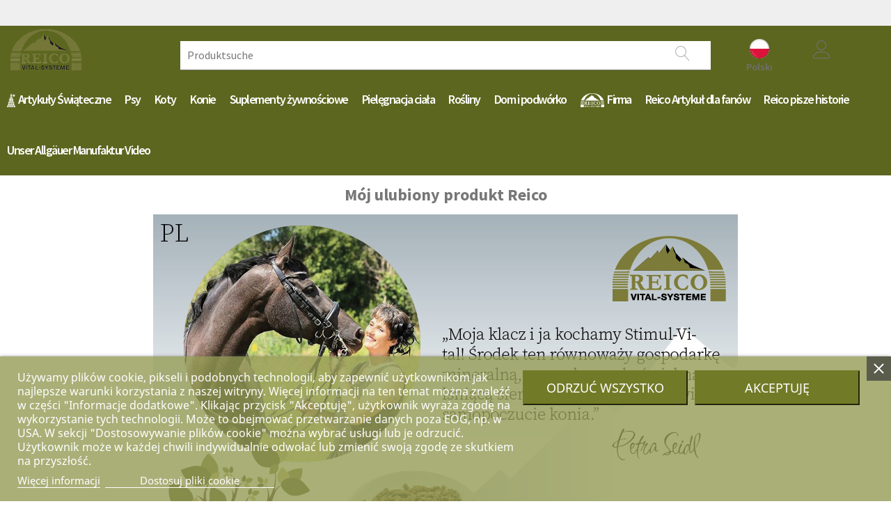

--- FILE ---
content_type: text/html; charset=utf-8
request_url: https://reico-staging.roccshow.com/pl/105-moj-ulubiony-produkt-reico
body_size: 13207
content:
<!doctype html><html lang="pl"><head><meta charset="utf-8"><meta http-equiv="x-ua-compatible" content="ie=edge"><title>Mój ulubiony produkt Reico</title><meta name="description" content=""><meta name="keywords" content=""><link rel="canonical" href="https://reico-staging.roccshow.com/pl/105-moj-ulubiony-produkt-reico"><link rel="alternate" href="https://reico-staging.roccshow.com/de/105-mein-reico-lieblingsprodukt" hreflang="de"><link rel="alternate" href="https://reico-staging.roccshow.com/en/105-my-favourite-reico-product" hreflang="en-us"><link rel="alternate" href="https://reico-staging.roccshow.com/it/105-il-mio-prodotto-reico-preferito" hreflang="it-it"><link rel="alternate" href="https://reico-staging.roccshow.com/pl/105-moj-ulubiony-produkt-reico" hreflang="pl-pl"><link rel="alternate" href="https://reico-staging.roccshow.com/sk/105-moj-oblubeny-produkt-reico" hreflang="sk-sk"><link rel="alternate" href="https://reico-staging.roccshow.com/nl/105-mijn-favoriete-reico-product" hreflang="nl-nl"><link rel="alternate" href="https://reico-staging.roccshow.com/cs/105-muj-oblibeny-produkt-reico" hreflang="cs-cz"><meta property="og:title" content="Mój ulubiony produkt Reico"/><meta property="og:url" content="https://reico-staging.roccshow.com/pl/105-moj-ulubiony-produkt-reico"/><meta property="og:site_name" content="Reico &amp; Partner Vertriebs GmbH"/><meta property="og:description" content=""><meta property="og:type" content="website"><meta property="og:image" content="https://reico-staging.roccshow.com/img/prestashop-logo-1579107992.jpg" /><meta name="viewport" content="initial-scale=1,user-scalable=no,maximum-scale=1,width=device-width"><link rel="icon" type="image/vnd.microsoft.icon" href="/img/favicon.ico?1603346557"><link rel="shortcut icon" type="image/x-icon" href="/img/favicon.ico?1603346557"><link href="https://reico-staging.roccshow.com/themes/warehousechild/assets/css/google_hindfonts/google_font_hind.css" rel="stylesheet"><link href="https://reico-staging.roccshow.com/themes/warehousechild/assets/css/material_fonts/materialicon.css" rel="stylesheet"> <script type="application/ld+json">{
"@context": "https://schema.org",
"@type": "Organization",
"url": "https://reico-staging.roccshow.com/",
"name": "Reico &amp; Partner Vertriebs GmbH",
"logo": "/img/prestashop-logo-1579107992.jpg",
"@id": "#store-organization"
}</script> <link rel="stylesheet" href="https://reico-staging.roccshow.com/themes/warehousechild/assets/css/theme.css?v=9.1" type="text/css" media="all"><link rel="stylesheet" href="https://reico-staging.roccshow.com/modules/paypal/views/css/paypal_fo.css?v=9.1" type="text/css" media="all"><link rel="stylesheet" href="https://reico-staging.roccshow.com/modules/ets_superspeed//views/css/ets_superspeed.css?v=9.1" type="text/css" media="all"><link rel="stylesheet" href="https://reico-staging.roccshow.com/modules/eventsmanager/views/css/events_bootstrap.css?v=9.1" type="text/css" media="all"><link rel="stylesheet" href="https://reico-staging.roccshow.com/modules/eventsmanager/views/css/fmeevents.css?v=9.1" type="text/css" media="all"><link rel="stylesheet" href="https://reico-staging.roccshow.com/modules/eventsmanager/views/css/print.css?v=9.1" type="text/css" media="all"><link rel="stylesheet" href="https://reico-staging.roccshow.com/modules/eventsmanager/views/css/slider-pro.min.css?v=9.1" type="text/css" media="all"><link rel="stylesheet" href="https://reico-staging.roccshow.com/modules/loginwithcustomerid//views/css/front.css?v=9.1" type="text/css" media="all"><link rel="stylesheet" href="https://reico-staging.roccshow.com/modules/mqc/views/css/mqc.css?v=9.1" type="text/css" media="all"><link rel="stylesheet" href="https://reico-staging.roccshow.com/modules/revsliderprestashop/public/assets/fonts/pe-icon-7-stroke/css/pe-icon-7-stroke.css?v=9.1" type="text/css" media="all"><link rel="stylesheet" href="https://reico-staging.roccshow.com/modules/revsliderprestashop/public/assets/css/settings.css?v=9.1" type="text/css" media="all"><link rel="stylesheet" href="https://reico-staging.roccshow.com/modules/iqitcountdown/views/css/front.css?v=9.1" type="text/css" media="all"><link rel="stylesheet" href="https://reico-staging.roccshow.com/modules/roccsubscription/views/css/front.css?v=9.1" type="text/css" media="all"><link rel="stylesheet" href="https://reico-staging.roccshow.com/modules/rocczipcodemanager//views/css/front.css?v=9.1" type="text/css" media="all"><link rel="stylesheet" href="https://reico-staging.roccshow.com/modules/roccorderdeliverydate/views/css/front.css?v=9.1" type="text/css" media="all"><link rel="stylesheet" href="https://reico-staging.roccshow.com/modules/rocccustommessage//views/css/front.css?v=9.1" type="text/css" media="all"><link rel="stylesheet" href="https://reico-staging.roccshow.com/modules/rocccities//views/css/front.css?v=9.1" type="text/css" media="all"><link rel="stylesheet" href="https://reico-staging.roccshow.com/modules/roccSepaCheck//views/css/front.css?v=9.1" type="text/css" media="all"><link rel="stylesheet" href="https://reico-staging.roccshow.com/themes/warehousechild/modules/stattributelist/views/css/front.css?v=9.1" type="text/css" media="all"><link rel="stylesheet" href="https://reico-staging.roccshow.com/modules/rocsvexport//views/css/front.css?v=9.1" type="text/css" media="all"><link rel="stylesheet" href="https://reico-staging.roccshow.com/modules/lgcookieslaw/views/css/plugins/tooltipster/tooltipster.bundle.min.css?v=9.1" type="text/css" media="all"><link rel="stylesheet" href="https://reico-staging.roccshow.com/modules/lgcookieslaw/views/css/plugins/tooltipster/tooltipster.borderless.min.css?v=9.1" type="text/css" media="all"><link rel="stylesheet" href="https://reico-staging.roccshow.com/modules/lgcookieslaw/views/css/lgcookieslaw_1_1.css?v=9.1" type="text/css" media="all"><link rel="stylesheet" href="https://reico-staging.roccshow.com/modules/lgcookieslaw/views/css/front.css?v=9.1" type="text/css" media="all"><link rel="stylesheet" href="https://reico-staging.roccshow.com/modules/rocpromotiongifts//views/css/front.css?v=9.1" type="text/css" media="all"><link rel="stylesheet" href="https://reico-staging.roccshow.com/modules/rocordersummary//views/css/front.css?v=9.1" type="text/css" media="all"><link rel="stylesheet" href="https://reico-staging.roccshow.com/js/jquery/ui/themes/base/minified/jquery-ui.min.css?v=9.1" type="text/css" media="all"><link rel="stylesheet" href="https://reico-staging.roccshow.com/js/jquery/ui/themes/base/minified/jquery.ui.theme.min.css?v=9.1" type="text/css" media="all"><link rel="stylesheet" href="https://reico-staging.roccshow.com/js/jquery/plugins/fancybox/jquery.fancybox.css?v=9.1" type="text/css" media="all"><link rel="stylesheet" href="https://reico-staging.roccshow.com/themes/warehouse/modules/ps_legalcompliance/views/css/aeuc_front.css?v=9.1" type="text/css" media="all"><link rel="stylesheet" href="https://reico-staging.roccshow.com/modules/ph_simpleblog/views/css/ph_simpleblog-17.css?v=9.1" type="text/css" media="all"><link rel="stylesheet" href="https://reico-staging.roccshow.com/modules/ph_simpleblog/css/custom.css?v=9.1" type="text/css" media="all"><link rel="stylesheet" href="https://reico-staging.roccshow.com/modules/iqitelementor/views/css/frontend.min.css?v=9.1" type="text/css" media="all"><link rel="stylesheet" href="https://reico-staging.roccshow.com/themes/warehousechild/modules/iqitmegamenu/views/css/front.css?v=9.1" type="text/css" media="all"><link rel="stylesheet" href="https://reico-staging.roccshow.com/modules/iqitthemeeditor/views/css/custom_s_1.css?v=9.1" type="text/css" media="all"><link rel="stylesheet" href="https://reico-staging.roccshow.com/modules/iqitsociallogin/views/css/front.css?v=9.1" type="text/css" media="all"><link rel="stylesheet" href="https://reico-staging.roccshow.com/modules/giftcard/views/css/giftcard.css?v=9.1" type="text/css" media="all"><link rel="stylesheet" href="https://reico-staging.roccshow.com/themes/warehousechild/modules/iqitmegamenu/views/css/iqitmegamenu_s_1.css?v=9.1" type="text/css" media="all"><link rel="stylesheet" href="https://reico-staging.roccshow.com/themes/warehousechild/assets/css/font-awesome/css/font-awesome.css?v=9.1" type="text/css" media="all"><link rel="stylesheet" href="https://reico-staging.roccshow.com/themes/warehousechild/assets/css/font/fonts.css?v=9.1" type="text/css" media="all"><link rel="stylesheet" href="https://reico-staging.roccshow.com/themes/warehousechild/assets/css/custom_front.css?v=9.1" type="text/css" media="all"><link rel="stylesheet" href="https://reico-staging.roccshow.com/themes/warehousechild/assets/css/custom_front2.css?v=9.1" type="text/css" media="all"><link rel="stylesheet" href="https://reico-staging.roccshow.com/themes/warehousechild/assets/css/custom.css?v=9.1" type="text/css" media="all"> <script type="text/javascript">var elementorFrontendConfig = {"isEditMode":"","stretchedSectionContainer":"","is_rtl":""};
        var have_refferal_id = false;
        var id_address_delivery = 0;
        var id_cart = null;
        var id_selected_delivery_address = false;
        var includetestmeal_delivery_url = "https:\/\/reico-staging.roccshow.com\/modules\/mcoreconnector\/includetestmeal_delivery.php";
        var iqitTheme = {"rm_sticky":"0","rm_breakpoint":0,"op_preloader":"0","cart_style":"","cart_confirmation":"","h_layout":"2","f_fixed":0,"f_layout":"3","h_absolute":"0","h_sticky":"0","hw_width":"fullwidth","h_search_type":"full","pl_lazyload":true,"pl_infinity":false,"pl_rollover":false,"pl_crsl_autoplay":false,"pl_slider_ld":3,"pl_slider_d":3,"pl_slider_t":2,"pl_slider_p":1,"pp_thumbs":"bottom","pp_zoom":"modalzoom","pp_tabs":"tabh"};
        var iqitcountdown_days = "d.";
        var iqitmegamenu = {"sticky":"false","containerSelector":"#wrapper > .container"};
        var partnercontract_page = "https:\/\/reico-staging.roccshow.com\/pl\/content\/41-partner-reico-vital-systeme";
        var prestashop = {"cart":{"products":[],"totals":{"total":{"type":"total","label":"Razem","amount":0,"value":"0,00\u00a0\u20ac"},"total_including_tax":{"type":"total","label":"Suma (brutto)","amount":0,"value":"0,00\u00a0\u20ac"},"total_excluding_tax":{"type":"total","label":"Suma (netto)","amount":0,"value":"0,00\u00a0\u20ac"}},"subtotals":{"products":{"type":"products","label":"Produkty","amount":0,"value":"0,00\u00a0\u20ac"},"discounts":null,"shipping":{"type":"shipping","label":"Wysy\u0142ka","amount":0,"value":"Za darmo!"},"tax":{"type":"tax","label":"VAT (wliczony)","amount":0,"value":"0,00\u00a0\u20ac"}},"products_count":0,"summary_string":"0 sztuk","vouchers":{"allowed":1,"added":[]},"discounts":[],"minimalPurchase":0,"minimalPurchaseRequired":""},"currency":{"name":"Euro","iso_code":"EUR","iso_code_num":"978","sign":"\u20ac"},"customer":{"lastname":null,"firstname":null,"email":null,"birthday":null,"newsletter":null,"newsletter_date_add":null,"optin":null,"website":null,"company":null,"siret":null,"ape":null,"is_logged":false,"gender":{"type":null,"name":null},"addresses":[]},"language":{"name":"Polski (Polish)","iso_code":"pl","locale":"pl-PL","language_code":"pl-pl","is_rtl":"0","date_format_lite":"Y-m-d","date_format_full":"Y-m-d H:i:s","id":4},"page":{"title":"","canonical":"https:\/\/reico-staging.roccshow.com\/pl\/105-moj-ulubiony-produkt-reico","meta":{"title":"M\u00f3j ulubiony produkt Reico","description":"","keywords":"","robots":"index"},"page_name":"category","body_classes":{"lang-pl":true,"lang-rtl":false,"country-DE":true,"currency-EUR":true,"layout-left-column":true,"page-category":true,"tax-display-enabled":true,"category-id-105":true,"category-M\u00f3j ulubiony produkt Reico":true,"category-id-parent-103":true,"category-depth-level-3":true},"admin_notifications":[]},"shop":{"name":"Reico & Partner Vertriebs GmbH","logo":"\/img\/prestashop-logo-1579107992.jpg","stores_icon":"\/img\/logo_stores.png","favicon":"\/img\/favicon.ico"},"urls":{"base_url":"https:\/\/reico-staging.roccshow.com\/","current_url":"https:\/\/reico-staging.roccshow.com\/pl\/105-moj-ulubiony-produkt-reico","shop_domain_url":"https:\/\/reico-staging.roccshow.com","img_ps_url":"https:\/\/reico-staging.roccshow.com\/img\/","img_cat_url":"https:\/\/reico-staging.roccshow.com\/img\/c\/","img_lang_url":"https:\/\/reico-staging.roccshow.com\/img\/l\/","img_prod_url":"https:\/\/reico-staging.roccshow.com\/img\/p\/","img_manu_url":"https:\/\/reico-staging.roccshow.com\/img\/m\/","img_sup_url":"https:\/\/reico-staging.roccshow.com\/img\/su\/","img_ship_url":"https:\/\/reico-staging.roccshow.com\/img\/s\/","img_store_url":"https:\/\/reico-staging.roccshow.com\/img\/st\/","img_col_url":"https:\/\/reico-staging.roccshow.com\/img\/co\/","img_url":"https:\/\/reico-staging.roccshow.com\/themes\/warehousechild\/assets\/img\/","css_url":"https:\/\/reico-staging.roccshow.com\/themes\/warehousechild\/assets\/css\/","js_url":"https:\/\/reico-staging.roccshow.com\/themes\/warehousechild\/assets\/js\/","pic_url":"https:\/\/reico-staging.roccshow.com\/upload\/","pages":{"address":"https:\/\/reico-staging.roccshow.com\/pl\/adres","addresses":"https:\/\/reico-staging.roccshow.com\/pl\/adresses","authentication":"https:\/\/reico-staging.roccshow.com\/pl\/connexion","cart":"https:\/\/reico-staging.roccshow.com\/pl\/panier","category":"https:\/\/reico-staging.roccshow.com\/pl\/index.php?controller=category","cms":"https:\/\/reico-staging.roccshow.com\/pl\/index.php?controller=cms","contact":"https:\/\/reico-staging.roccshow.com\/pl\/skontaktuj","discount":"https:\/\/reico-staging.roccshow.com\/pl\/Remise","guest_tracking":"https:\/\/reico-staging.roccshow.com\/pl\/suivi-commande-invite","history":"https:\/\/reico-staging.roccshow.com\/pl\/historique-commandes","identity":"https:\/\/reico-staging.roccshow.com\/pl\/identite","index":"https:\/\/reico-staging.roccshow.com\/pl\/","my_account":"https:\/\/reico-staging.roccshow.com\/pl\/mon-compte","order_confirmation":"https:\/\/reico-staging.roccshow.com\/pl\/confirmation-commande","order_detail":"https:\/\/reico-staging.roccshow.com\/pl\/index.php?controller=order-detail","order_follow":"https:\/\/reico-staging.roccshow.com\/pl\/suivi-commande","order":"https:\/\/reico-staging.roccshow.com\/pl\/Commande","order_return":"https:\/\/reico-staging.roccshow.com\/pl\/index.php?controller=order-return","order_slip":"https:\/\/reico-staging.roccshow.com\/pl\/avoirs","pagenotfound":"https:\/\/reico-staging.roccshow.com\/pl\/page-introuvable","password":"https:\/\/reico-staging.roccshow.com\/pl\/recuperation-mot-de-passe","pdf_invoice":"https:\/\/reico-staging.roccshow.com\/pl\/index.php?controller=pdf-invoice","pdf_order_return":"https:\/\/reico-staging.roccshow.com\/pl\/index.php?controller=pdf-order-return","pdf_order_slip":"https:\/\/reico-staging.roccshow.com\/pl\/index.php?controller=pdf-order-slip","prices_drop":"https:\/\/reico-staging.roccshow.com\/pl\/promotions","product":"https:\/\/reico-staging.roccshow.com\/pl\/index.php?controller=product","search":"https:\/\/reico-staging.roccshow.com\/pl\/recherche","sitemap":"https:\/\/reico-staging.roccshow.com\/pl\/mapa-serwisu","stores":"https:\/\/reico-staging.roccshow.com\/pl\/magasins","supplier":"https:\/\/reico-staging.roccshow.com\/pl\/index.php?controller=supplier","register":"https:\/\/reico-staging.roccshow.com\/pl\/connexion?create_account=1","order_login":"https:\/\/reico-staging.roccshow.com\/pl\/Commande?login=1"},"alternative_langs":{"de":"https:\/\/reico-staging.roccshow.com\/de\/105-mein-reico-lieblingsprodukt","en-us":"https:\/\/reico-staging.roccshow.com\/en\/105-my-favourite-reico-product","it-it":"https:\/\/reico-staging.roccshow.com\/it\/105-il-mio-prodotto-reico-preferito","pl-pl":"https:\/\/reico-staging.roccshow.com\/pl\/105-moj-ulubiony-produkt-reico","sk-sk":"https:\/\/reico-staging.roccshow.com\/sk\/105-moj-oblubeny-produkt-reico","nl-nl":"https:\/\/reico-staging.roccshow.com\/nl\/105-mijn-favoriete-reico-product","cs-cz":"https:\/\/reico-staging.roccshow.com\/cs\/105-muj-oblibeny-produkt-reico"},"theme_assets":"\/themes\/warehousechild\/assets\/","actions":{"logout":"https:\/\/reico-staging.roccshow.com\/pl\/?mylogout="},"no_picture_image":{"bySize":{"small_default":{"url":"https:\/\/reico-staging.roccshow.com\/img\/p\/pl-default-small_default.jpg","width":98,"height":127},"cart_default":{"url":"https:\/\/reico-staging.roccshow.com\/img\/p\/pl-default-cart_default.jpg","width":125,"height":162},"home_default":{"url":"https:\/\/reico-staging.roccshow.com\/img\/p\/pl-default-home_default.jpg","width":236,"height":305},"medium_default":{"url":"https:\/\/reico-staging.roccshow.com\/img\/p\/pl-default-medium_default.jpg","width":452,"height":584},"large_default":{"url":"https:\/\/reico-staging.roccshow.com\/img\/p\/pl-default-large_default.jpg","width":826,"height":1070},"thickbox_default":{"url":"https:\/\/reico-staging.roccshow.com\/img\/p\/pl-default-thickbox_default.jpg","width":1180,"height":1500}},"small":{"url":"https:\/\/reico-staging.roccshow.com\/img\/p\/pl-default-small_default.jpg","width":98,"height":127},"medium":{"url":"https:\/\/reico-staging.roccshow.com\/img\/p\/pl-default-medium_default.jpg","width":452,"height":584},"large":{"url":"https:\/\/reico-staging.roccshow.com\/img\/p\/pl-default-thickbox_default.jpg","width":1180,"height":1500},"legend":""}},"configuration":{"display_taxes_label":true,"display_prices_tax_incl":true,"is_catalog":true,"show_prices":false,"opt_in":{"partner":false},"quantity_discount":{"type":"discount","label":"Rabat"},"voucher_enabled":1,"return_enabled":0},"field_required":[],"breadcrumb":{"links":[{"title":"Strona g\u0142\u00f3wna","url":"https:\/\/reico-staging.roccshow.com\/pl\/"},{"title":"Reico pisze historie","url":"https:\/\/reico-staging.roccshow.com\/pl\/103-reico-pisze-historie"},{"title":"M\u00f3j ulubiony produkt Reico","url":"https:\/\/reico-staging.roccshow.com\/pl\/105-moj-ulubiony-produkt-reico"}],"count":3},"link":{"protocol_link":"https:\/\/","protocol_content":"https:\/\/"},"time":1768375987,"static_token":"a89321450818e6945618e627892c12f8","token":"0b4bd62b286407f7948479f1fbf31474"};
        var roccsubscription = {"ajaxURL":"\/\/reico-staging.roccshow.com\/pl\/module\/roccsubscription\/ajax?rand=1768375987","subscriptionURL":"https:\/\/reico-staging.roccshow.com\/pl\/module\/roccsubscription\/main","ajaxURLWithSSL":"https:\/\/reico-staging.roccshow.com\/pl\/module\/roccsubscription\/ajax?rand=1768375987","staticToken":"a89321450818e6945618e627892c12f8"};
        var select_title = "Select";
        var send_code = "https:\/\/reico-staging.roccshow.com\/modules\/mcoreconnector\/ajax\/send_code.php";
        var updatre_deliveryaddress_url = "https:\/\/reico-staging.roccshow.com\/modules\/mcoreconnector\/updatre_cartdeliveryaddress.php";
        var updatre_shippingdate_url = "https:\/\/reico-staging.roccshow.com\/modules\/roccorderdeliverydate\/updatre_shippingdate.php";</script> <script type="text/javascript">var sp_link_base ='https://reico-staging.roccshow.com';</script> <script type="text/javascript">function renderDataAjax(jsonData)
{
    for (var key in jsonData) {
	    if(key=='java_script')
        {
            $('body').append(jsonData[key]);
        }
        else
            if($('#ets_speed_dy_'+key).length)
              $('#ets_speed_dy_'+key).replaceWith(jsonData[key]);  
    }
    if($('#header .shopping_cart').length && $('#header .cart_block').length)
    {
        var shopping_cart = new HoverWatcher('#header .shopping_cart');
        var cart_block = new HoverWatcher('#header .cart_block');
        $("#header .shopping_cart a:first").live("hover",
            function(){
    			if (ajaxCart.nb_total_products > 0 || parseInt($('.ajax_cart_quantity').html()) > 0)
    				$("#header .cart_block").stop(true, true).slideDown(450);
    		},
    		function(){
    			setTimeout(function(){
    				if (!shopping_cart.isHoveringOver() && !cart_block.isHoveringOver())
    					$("#header .cart_block").stop(true, true).slideUp(450);
    			}, 200);
    		}
        );
    }
    if(typeof jsonData.custom_js!== undefined && jsonData.custom_js)
        $('head').append('<script src="'+sp_link_base+'/modules/ets_superspeed/views/js/script_custom.js"></javascript');
}</script> <style>.layered_filter_ul .radio,.layered_filter_ul .checkbox {
    display: inline-block;
}
.ets_speed_dynamic_hook .cart-products-count{
    display:none!important;
}
.ets_speed_dynamic_hook .ajax_cart_quantity ,.ets_speed_dynamic_hook .ajax_cart_product_txt,.ets_speed_dynamic_hook .ajax_cart_product_txt_s{
    display:none!important;
}
.ets_speed_dynamic_hook .shopping_cart > a:first-child:after {
    display:none!important;
}</style><style></style><script type="text/javascript">var lgcookieslaw_reload = 1;
    var lgcookieslaw_block_navigation = 0;
    var lgcookieslaw_banner_position = 2;
    var lgcookieslaw_show_fixed_button = 1;
    var lgcookieslaw_saved_preferences = 0;
    var lgcookieslaw_save_user_consent = 1;
    var lgcookieslaw_banner_url_ajax_controller = "https://reico-staging.roccshow.com/pl/module/lgcookieslaw/ajax";
    var lgcookieslaw_consent_mode_class = "lggoogleanalytics-accept";
    var lgcookieslaw_cookie_values = null;     var lgcookieslaw_ajax_calls_token = "8c670043910b0ce8f2f1a36f6d201e52";
    var lgcookieslaw_reject_cookies_when_closing_banner = 0;</script> </head><body id="category" class="lang-pl country-de currency-eur layout-left-column page-category tax-display-enabled category-id-105 category-moj-ulubiony-produkt-reico category-id-parent-103 category-depth-level-3 body-desktop-header-style-w-2"> <noscript><iframe src="https://www.googletagmanager.com/ns.html?id=G-CGL9Y2X9G5&nojscript=true" height="0" width="0" style="display:none;visibility:hidden"></iframe></noscript><main id="main-page-content" ><header id="header" class="desktop-header-style-w-2"><div class="header-banner"></div><div class="container"> <nav class="header-nav "><div class="col-lg-3 col-12 justify-content-between text-center"><div class="col col-auto col-md left-nav"><div class="block-iqitlinksmanager block-iqitlinksmanager-2 block-links-inline d-inline-block"><ul></ul></div></div><div class="col col-auto center-nav text-center "></div><div class="col col-auto col-md right-nav text-right"></div></div><div class="col col-auto col-md text-center superuser-dev-container"></div> </nav></div><div id="desktop-header" class="desktop-header-style-2"><div class="header-top"><div id="desktop-header-container" class="container"><div class="row align-items-end"><div class="col col-auto col-header-left"><div id="desktop_logo"> <a href="https://reico-staging.roccshow.com/"> <img class="logo img-fluid" src="/img/prestashop-logo-1579107992.jpg" alt="Reico &amp; Partner Vertriebs GmbH"> </a></div></div><div class="col col-header-center c-search-box"><div id="search_widget" class="search-widget" data-search-controller-url="//reico-staging.roccshow.com/pl/recherche"><form method="get" action="//reico-staging.roccshow.com/pl/recherche"><div class="input-group"> <input type="text" name="s" value="" data-all-text="Pokaż wszystkie" placeholder="Produktsuche" class="form-control form-search-control" /></div><div class ="search-btn-full"> <button type="submit" class="search-btn"> <span class="icon-magnifier"></span> </button></div> <input type="hidden" name="controller" value="search"></form></div></div><div class="col col-auto col-header-right"><div class="row no-gutters rc-right-box"><div id="language_selector" class="d-inline-block"><div class="language-selector-wrapper d-inline-block"><div class="language-selector dropdown js-dropdown"> <a class="expand-more" data-toggle="dropdown" data-iso-code="pl"><img src="https://reico-staging.roccshow.com/img/l/4.jpg" alt="Polski" class="img-fluid lang-flag" /> <span class="icon-chevron-down" aria-hidden="true"></span> </a> <span class="dropdown-menu-title"> Polski </span><div class="dropdown-menu"><ul><li class=" dropdown-item" > <a href="https://reico-staging.roccshow.com/de/105-mein-reico-lieblingsprodukt?update_lang=1#reload" class="change_lang_link" data-url="https://reico-staging.roccshow.com/de/105-mein-reico-lieblingsprodukt" rel="alternate" hreflang="de" class=""><img src="https://reico-staging.roccshow.com/img/l/1.jpg" alt="Deutsch" class="img-fluid lang-flag" data-iso-code="de"/></a></li><li class=" dropdown-item" > <a href="https://reico-staging.roccshow.com/en/105-my-favourite-reico-product?update_lang=2#reload" class="change_lang_link" data-url="https://reico-staging.roccshow.com/en/105-my-favourite-reico-product" rel="alternate" hreflang="en" class=""><img src="https://reico-staging.roccshow.com/img/l/2.jpg" alt="English" class="img-fluid lang-flag" data-iso-code="en"/></a></li><li class=" dropdown-item" > <a href="https://reico-staging.roccshow.com/it/105-il-mio-prodotto-reico-preferito?update_lang=3#reload" class="change_lang_link" data-url="https://reico-staging.roccshow.com/it/105-il-mio-prodotto-reico-preferito" rel="alternate" hreflang="it" class=""><img src="https://reico-staging.roccshow.com/img/l/3.jpg" alt="Italiano" class="img-fluid lang-flag" data-iso-code="it"/></a></li><li class=" current dropdown-item" > <a href="https://reico-staging.roccshow.com/pl/105-moj-ulubiony-produkt-reico?update_lang=4#reload" class="change_lang_link" data-url="https://reico-staging.roccshow.com/pl/105-moj-ulubiony-produkt-reico" rel="alternate" hreflang="pl" class=""><img src="https://reico-staging.roccshow.com/img/l/4.jpg" alt="Polski" class="img-fluid lang-flag" data-iso-code="pl"/></a></li><li class=" dropdown-item" > <a href="https://reico-staging.roccshow.com/sk/105-moj-oblubeny-produkt-reico?update_lang=5#reload" class="change_lang_link" data-url="https://reico-staging.roccshow.com/sk/105-moj-oblubeny-produkt-reico" rel="alternate" hreflang="sk" class=""><img src="https://reico-staging.roccshow.com/img/l/5.jpg" alt="Slovenčina" class="img-fluid lang-flag" data-iso-code="sk"/></a></li><li class=" dropdown-item" > <a href="https://reico-staging.roccshow.com/nl/105-mijn-favoriete-reico-product?update_lang=6#reload" class="change_lang_link" data-url="https://reico-staging.roccshow.com/nl/105-mijn-favoriete-reico-product" rel="alternate" hreflang="nl" class=""><img src="https://reico-staging.roccshow.com/img/l/6.jpg" alt="Nederlands" class="img-fluid lang-flag" data-iso-code="nl"/></a></li><li class=" dropdown-item" > <a href="https://reico-staging.roccshow.com/cs/105-muj-oblibeny-produkt-reico?update_lang=7#reload" class="change_lang_link" data-url="https://reico-staging.roccshow.com/cs/105-muj-oblibeny-produkt-reico" rel="alternate" hreflang="cs" class=""><img src="https://reico-staging.roccshow.com/img/l/7.jpg" alt="Čeština" class="img-fluid lang-flag" data-iso-code="cs"/></a></li></ul></div></div></div></div><div id="header-user-btn" class="col col-auto header-btn-w header-user-btn-w"><div class="user-dropdown dropdown js-dropdown"> <a class="expand-more" data-toggle="dropdown" data-iso-code="pl"> <span class="icon-user"></span><span class="title dropdown-menu-title"> Zaloguj się</span> </span> <span class="icon-chevron-down" aria-hidden="true"></span> </a><div class="dropdown-menu"><ul><li class="dropdown-item"> <a href="https://reico-staging.roccshow.com/pl/mon-compte" title="Zaloguj się na swoje konto klienta" rel="nofollow" class="header-btn header-user-btn"> Zaloguj się </a></li></ul></div></div></div></div></div><div class="col-12"><div class="row"></div></div></div></div></div><div class="container iqit-megamenu-container"><div id="iqitmegamenu-wrapper" class="iqitmegamenu-wrapper iqitmegamenu-all"><div class="container container-iqitmegamenu"><div id="iqitmegamenu-horizontal" class="iqitmegamenu clearfix" role="navigation"> <nav id="cbp-hrmenu" class="cbp-hrmenu cbp-horizontal cbp-hrsub-narrow"><ul><li id="cbp-hrmenu-tab-31" class="cbp-hrmenu-tab cbp-hrmenu-tab-31 cbp-has-submeu"> <a href="https://reico-staging.roccshow.com/pl/52-artykuly-swiateczne-reico" class="nav-link" ><span class="cbp-tab-title"> <img src="/img/cms/Weihnachten_Icon.png" alt="Artykuły Świąteczne" class="cbp-mainlink-iicon" />Artykuły Świąteczne <i class="fa fa-angle-down cbp-submenu-aindicator"></i></span> </a><div class="cbp-hrsub col-12"><div class="cbp-hrsub-inner"><div class="container iqitmegamenu-submenu-container"><div class="row menu_row menu-element first_rows menu-element-id-1"><div class="col-12 cbp-menu-column cbp-menu-element menu-element-id-2 "><div class="cbp-menu-column-inner"><ul class="cbp-links cbp-valinks cbp-valinks-vertical"><li><a href="https://reico-staging.roccshow.com/pl/53-kundenpraesente" >Kundenpräsente</a></li></ul></div></div></div></div></div></div></li><li id="cbp-hrmenu-tab-12" class="cbp-hrmenu-tab cbp-hrmenu-tab-12 cbp-has-submeu"> <a href="https://reico-staging.roccshow.com/pl/66-psy" class="nav-link" ><span class="cbp-tab-title"> Psy <i class="fa fa-angle-down cbp-submenu-aindicator"></i></span> </a><div class="cbp-hrsub col-12"><div class="cbp-hrsub-inner"><div class="container iqitmegamenu-submenu-container"><div class="row menu_row menu-element first_rows menu-element-id-1"><div class="col-12 cbp-menu-column cbp-menu-element menu-element-id-2 "><div class="cbp-menu-column-inner"><div class="row cbp-categories-row"><div class="col-12"><div class="cbp-category-link-w"><a href="https://reico-staging.roccshow.com/pl/66-psy" class="cbp-column-title nav-link cbp-category-title">Psy</a><ul class="cbp-links cbp-category-tree"><li ><div class="cbp-category-link-w"><a href="https://reico-staging.roccshow.com/pl/57-karma-mokra">Karma mokra</a></div></li><li ><div class="cbp-category-link-w"><a href="https://reico-staging.roccshow.com/pl/58-karma-sucha">Karma sucha</a></div></li><li ><div class="cbp-category-link-w"><a href="https://reico-staging.roccshow.com/pl/60-naturkraft-ziola">Naturkraft &amp; Zioła</a></div></li><li ><div class="cbp-category-link-w"><a href="https://reico-staging.roccshow.com/pl/59-dodatki-zywieniowe">Dodatki żywieniowe</a></div></li><li ><div class="cbp-category-link-w"><a href="https://reico-staging.roccshow.com/pl/61-gryzaki-smakolyki">Gryzaki &amp; smakołyki</a></div></li><li ><div class="cbp-category-link-w"><a href="https://reico-staging.roccshow.com/pl/63-produkty-pielegnacyjne">Produkty pielęgnacyjne</a></div></li><li ><div class="cbp-category-link-w"><a href="https://reico-staging.roccshow.com/pl/64-akcesoria">Akcesoria</a></div></li></ul></div></div></div></div></div></div></div></div></div></li><li id="cbp-hrmenu-tab-4" class="cbp-hrmenu-tab cbp-hrmenu-tab-4 cbp-has-submeu"> <a href="https://reico-staging.roccshow.com/pl/67-koty" class="nav-link" ><span class="cbp-tab-title"> Koty <i class="fa fa-angle-down cbp-submenu-aindicator"></i></span> </a><div class="cbp-hrsub col-12"><div class="cbp-hrsub-inner"><div class="container iqitmegamenu-submenu-container"><div class="row menu_row menu-element first_rows menu-element-id-1"><div class="col-12 cbp-menu-column cbp-menu-element menu-element-id-2 "><div class="cbp-menu-column-inner"><div class="row cbp-categories-row"><div class="col-12"><div class="cbp-category-link-w"><a href="https://reico-staging.roccshow.com/pl/68-karma-mokra" class="cbp-column-title nav-link cbp-category-title">Karma mokra</a></div></div><div class="col-12"><div class="cbp-category-link-w"><a href="https://reico-staging.roccshow.com/pl/69-karma-sucha" class="cbp-column-title nav-link cbp-category-title">Karma sucha</a></div></div><div class="col-12"><div class="cbp-category-link-w"><a href="https://reico-staging.roccshow.com/pl/70-naturkraft-ziola" class="cbp-column-title nav-link cbp-category-title">Naturkraft &amp; Zioła</a></div></div><div class="col-12"><div class="cbp-category-link-w"><a href="https://reico-staging.roccshow.com/pl/75-meatzie" class="cbp-column-title nav-link cbp-category-title">mEATzie</a></div></div></div></div></div></div></div></div></div></li><li id="cbp-hrmenu-tab-23" class="cbp-hrmenu-tab cbp-hrmenu-tab-23 "> <a href="https://reico-staging.roccshow.com/pl/76-konie" class="nav-link" ><span class="cbp-tab-title"> Konie</span> </a></li><li id="cbp-hrmenu-tab-24" class="cbp-hrmenu-tab cbp-hrmenu-tab-24 "> <a href="https://reico-staging.roccshow.com/pl/9-suplement-zywnosciowy" class="nav-link" ><span class="cbp-tab-title"> Suplementy żywnościowe</span> </a></li><li id="cbp-hrmenu-tab-26" class="cbp-hrmenu-tab cbp-hrmenu-tab-26 "> <a href="https://reico-staging.roccshow.com/pl/80-pielegnacja-ciala" class="nav-link" ><span class="cbp-tab-title"> Pielęgnacja ciała</span> </a></li><li id="cbp-hrmenu-tab-25" class="cbp-hrmenu-tab cbp-hrmenu-tab-25 "> <a href="https://reico-staging.roccshow.com/pl/8-gleba-i-rosliny" class="nav-link" ><span class="cbp-tab-title"> Rośliny</span> </a></li><li id="cbp-hrmenu-tab-27" class="cbp-hrmenu-tab cbp-hrmenu-tab-27 "> <a href="https://reico-staging.roccshow.com/pl/79-vital-systeme-dla-domu-i-gospodarstwa" class="nav-link" ><span class="cbp-tab-title"> Dom i podwórko</span> </a></li><li id="cbp-hrmenu-tab-28" class="cbp-hrmenu-tab cbp-hrmenu-tab-28 cbp-has-submeu"> <a href="https://reico-staging.roccshow.com/pl/content/21-firma" class="nav-link" ><span class="cbp-tab-title"> <img src="/img/cms/Reico Logo_weiss.png" alt="Firma" class="cbp-mainlink-iicon" />Firma <i class="fa fa-angle-down cbp-submenu-aindicator"></i></span> </a><div class="cbp-hrsub col-3"><div class="cbp-hrsub-inner"><div class="container iqitmegamenu-submenu-container"><div class="row menu_row menu-element first_rows menu-element-id-1"><div class="col-12 cbp-menu-column cbp-menu-element menu-element-id-3 "><div class="cbp-menu-column-inner"><ul class="cbp-links cbp-valinks cbp-valinks-vertical"><li><a href="https://reico-staging.roccshow.com/pl/content/21-firma" >Firma</a></li></ul></div></div><div class="col-12 cbp-menu-column cbp-menu-element menu-element-id-5 "><div class="cbp-menu-column-inner"><div class="row cbp-categories-row"><div class="col-12"><div class="cbp-category-link-w"><a href="https://reico-staging.roccshow.com/pl/131-karriere" class="cbp-column-title nav-link cbp-category-title">Karriere</a></div></div></div></div></div><div class="col-12 cbp-menu-column cbp-menu-element menu-element-id-2 "><div class="cbp-menu-column-inner"><div class="row cbp-categories-row"><div class="col-3"><div class="cbp-category-link-w"><a href="https://reico-staging.roccshow.com/pl/121-versprechen" class="cbp-column-title nav-link cbp-category-title">Versprechen</a></div></div></div></div></div><div class="col-12 cbp-menu-column cbp-menu-element menu-element-id-4 "><div class="cbp-menu-column-inner"><div class="row cbp-categories-row"><div class="col-3"><div class="cbp-category-link-w"><a href="https://reico-staging.roccshow.com/pl/130-unsere-allgaeuer-manufaktur" class="cbp-column-title nav-link cbp-category-title">Unsere Allgäuer Manufaktur</a></div></div></div></div></div></div></div></div></div></li><li id="cbp-hrmenu-tab-35" class="cbp-hrmenu-tab cbp-hrmenu-tab-35 "> <a href="https://reico-staging.roccshow.com/pl/43-reico-artykul-dla-fanow" class="nav-link" ><span class="cbp-tab-title"> Reico Artykuł dla fanów</span> </a></li><li id="cbp-hrmenu-tab-37" class="cbp-hrmenu-tab cbp-hrmenu-tab-37 "> <a href="https://reico-staging.roccshow.com/pl/103-reico-pisze-historie" class="nav-link" ><span class="cbp-tab-title"> Reico pisze historie</span> </a></li><li id="cbp-hrmenu-tab-42" class="cbp-hrmenu-tab cbp-hrmenu-tab-42 "> <a href="https://reico-staging.roccshow.com/pl/132-unser-allgaeuer-manufaktur-video" class="nav-link" ><span class="cbp-tab-title"> Unser Allgäuer Manufaktur Video</span> </a></li></ul> </nav></div></div><div id="sticky-cart-wrapper"></div></div><div id="_desktop_iqitmegamenu-mobile"><ul id="iqitmegamenu-mobile"><li><span class="mm-expand"><i class="fa fa-angle-down expand-icon" aria-hidden="true"></i><i class="fa fa-angle-up close-icon" aria-hidden="true"></i></span><a href="https://reico-staging.roccshow.com/pl/66-psy">Psy</a><ul><li><a href="https://reico-staging.roccshow.com/pl/57-karma-mokra">Karma mokra</a></li><li><a href="https://reico-staging.roccshow.com/pl/58-karma-sucha">Karma sucha</a></li><li><a href="https://reico-staging.roccshow.com/pl/60-naturkraft-ziola">Naturkraft &amp; Zioła</a></li><li><a href="https://reico-staging.roccshow.com/pl/59-dodatki-zywieniowe">Dodatki żywieniowe</a></li><li><a href="https://reico-staging.roccshow.com/pl/61-gryzaki-smakolyki">Gryzaki &amp; smakołyki</a></li><li><a href="https://reico-staging.roccshow.com/pl/63-produkty-pielegnacyjne">Produkty pielęgnacyjne</a></li><li><a href="https://reico-staging.roccshow.com/pl/64-akcesoria">Akcesoria</a></li></ul></li><li><span class="mm-expand"><i class="fa fa-angle-down expand-icon" aria-hidden="true"></i><i class="fa fa-angle-up close-icon" aria-hidden="true"></i></span><a href="https://reico-staging.roccshow.com/pl/67-koty">Koty</a><ul><li><a href="https://reico-staging.roccshow.com/pl/68-karma-mokra">Karma mokra</a></li><li><a href="https://reico-staging.roccshow.com/pl/69-karma-sucha">Karma sucha</a></li><li><a href="https://reico-staging.roccshow.com/pl/70-naturkraft-ziola">Naturkraft &amp; Zioła</a></li><li><a href="https://reico-staging.roccshow.com/pl/73-produkty-pielegnacyjne">Produkty pielęgnacyjne</a></li><li><a href="https://reico-staging.roccshow.com/pl/74-akcesoria">Akcesoria</a></li><li><a href="https://reico-staging.roccshow.com/pl/75-meatzie">mEATzie</a></li></ul></li><li><span class="mm-expand"><i class="fa fa-angle-down expand-icon" aria-hidden="true"></i><i class="fa fa-angle-up close-icon" aria-hidden="true"></i></span><a href="https://reico-staging.roccshow.com/pl/76-konie">Konie</a><ul><li><a href="https://reico-staging.roccshow.com/pl/77-dodatki-zywieniowe">Dodatki żywieniowe</a></li><li><a href="https://reico-staging.roccshow.com/pl/78-produkty-pielegnacyjne">Produkty pielęgnacyjne</a></li><li><a href="https://reico-staging.roccshow.com/pl/133-maintenance-seite">Maintenance Seite</a></li></ul></li><li><a href="https://reico-staging.roccshow.com/pl/9-suplement-zywnosciowy">Suplement żywnościowy</a></li><li><a href="https://reico-staging.roccshow.com/pl/79-vital-systeme-dla-domu-i-gospodarstwa">Vital-Systeme dla domu i&nbsp;gospodarstwa</a></li><li><a href="https://reico-staging.roccshow.com/pl/80-pielegnacja-ciala">Pielęgnacja ciała</a></li><li><a href="https://reico-staging.roccshow.com/pl/8-gleba-i-rosliny">Gleba i rośliny</a></li><li><span class="mm-expand"><i class="fa fa-angle-down expand-icon" aria-hidden="true"></i><i class="fa fa-angle-up close-icon" aria-hidden="true"></i></span><a href="https://reico-staging.roccshow.com/pl/43-reico-artykul-dla-fanow">Reico Artykuł dla fanów</a><ul><li><a href="https://reico-staging.roccshow.com/pl/44-odziez-damska">Odzież damska</a></li><li><a href="https://reico-staging.roccshow.com/pl/45--odziez-meska">Odzież męska</a></li><li><a href="https://reico-staging.roccshow.com/pl/46-akcesoria">Akcesoria</a></li></ul></li><li><span class="mm-expand"><i class="fa fa-angle-down expand-icon" aria-hidden="true"></i><i class="fa fa-angle-up close-icon" aria-hidden="true"></i></span><a href="https://reico-staging.roccshow.com/pl/103-reico-pisze-historie">Reico pisze historie</a><ul><li><a href="https://reico-staging.roccshow.com/pl/104-moja-historia-z-reico">Moja historia z Reico</a></li><li><a href="https://reico-staging.roccshow.com/pl/105-moj-ulubiony-produkt-reico">Mój ulubiony produkt Reico</a></li><li><a href="https://reico-staging.roccshow.com/pl/108-czy-wiesz-ze">Czy wiesz, że?</a></li><li><a href="https://reico-staging.roccshow.com/pl/109-archives-moja-historia-z-reico">Archives: Moja historia z Reico</a></li><li><a href="https://reico-staging.roccshow.com/pl/110-archives-moj-ulubiony-produkt-reico">Archives: Mój ulubiony produkt Reico</a></li><li><a href="https://reico-staging.roccshow.com/pl/111-archives-czy-wiesz-ze">Archives: Czy wiesz, że?</a></li></ul></li><li><a href="https://reico-staging.roccshow.com/pl/content/1-polityka-rma">Polityka RMA</a></li><li><a href="module/roccsubscription/main?add_new_subscriptions=1">Subscriptions</a></li><li><a href="https://reico-staging.roccshow.com/pl/content/21-firma">Firma</a></li><li><span class="mm-expand"><i class="fa fa-angle-down expand-icon" aria-hidden="true"></i><i class="fa fa-angle-up close-icon" aria-hidden="true"></i></span><a href="https://reico-staging.roccshow.com/pl/121-versprechen">Versprechen</a><ul><li><span class="mm-expand"><i class="fa fa-angle-down expand-icon" aria-hidden="true"></i><i class="fa fa-angle-up close-icon" aria-hidden="true"></i></span><a href="https://reico-staging.roccshow.com/pl/122-natur">Natur</a><ul><li><a href="https://reico-staging.roccshow.com/pl/125-bienenwiese">Bienenwiese</a></li><li><a href="https://reico-staging.roccshow.com/pl/126-luft-waerme-pumpe">Luft-Wärme-Pumpe</a></li><li><a href="https://reico-staging.roccshow.com/pl/127-photovoltaik">Photovoltaik</a></li></ul></li><li><a href="https://reico-staging.roccshow.com/pl/123-mensch">Mensch</a></li><li><a href="https://reico-staging.roccshow.com/pl/124-tier">Tier</a></li></ul></li><li><a href="https://reico-staging.roccshow.com/pl/129-produktneuheiten-2023">Produktneuheiten 2023</a></li><li><a href="https://reico-staging.roccshow.com/pl/130-unsere-allgaeuer-manufaktur">Unsere Allgäuer Manufaktur</a></li></ul></div></div></div><div id="mobile-header" class="mobile-header-style-1"><div id="mobile-header-sticky"><div class="container"><div class="col col-mobile-logo text-center"><div class="logoContainer"><div id="mobile_logo"> <a href="https://reico-staging.roccshow.com/"> <img class="logo img-fluid" src="/img/prestashop-logo-1579107992.jpg" alt="Reico &amp; Partner Vertriebs GmbH"> </a></div></div></div><div class="mobile-main-bar"><div class="row no-gutters align-items-center row-mobile-header"><div class="col col-auto col-mobile-btn justify-content-around col-mobile-btn-menu col-mobile-menu-dropdown"> <a class="m-nav-btn" data-toggle="dropdown" data-display="static"><i class="icon-menu"></i> <span>Menu</span></a><div id="_mobile_iqitmegamenu-mobile" class="dropdown-menu-custom dropdown-menu"></div><div id="mobile-btn-search" class="col col-auto col-mobile-btn col-mobile-btn-search"> <a class="m-nav-btn" data-toggle="dropdown" data-display="static"><i class="icon-magnifier"></i> <span>Szukaj</span></a><div id="search-widget-mobile" class="dropdown-content dropdown-menu dropdown-mobile search-widget"><form method="get" action="https://reico-staging.roccshow.com/pl/recherche"> <input type="hidden" name="controller" value="search"><div class="dropdown-menu-custom dropdown-menu"><div class="dropdown-content modal-backdrop fullscreen-search"><div id="search_widget" class="search-widget" data-search-controller-url=""><form method="get" action=""><div class="input-group"> <input type="text" name="s" value="" data-all-text="Pokaż wszystkie" placeholder="Produktsuche" class="form-control form-search-control" /></div><div class ="search-btn-full"> <button type="submit" class="search-btn"> <span class="icon-magnifier"></span> </button></div> <input type="hidden" name="controller" value="search"></form></div><div id="fullscreen-search-backdrop"></div></div></div></form></div></div><div id="language_selector" class="d-inline-block"><div class="language-selector-wrapper d-inline-block"><div class="language-selector dropdown js-dropdown"> <a class="expand-more" data-toggle="dropdown" data-iso-code="pl"><img src="https://reico-staging.roccshow.com/img/l/4.jpg" alt="Polski" class="mob-lang-flag" /> </a><div class="dropdown-menu"><ul><li class=" dropdown-item" > <a href="https://reico-staging.roccshow.com/de/105-mein-reico-lieblingsprodukt#reload" class="change_lang_link" data-url="https://reico-staging.roccshow.com/de/105-mein-reico-lieblingsprodukt" rel="alternate" hreflang="de" class=""><img src="https://reico-staging.roccshow.com/img/l/1.jpg" alt="Deutsch" class="img-fluid lang-flag" data-iso-code="de"/></a></li><li class=" dropdown-item" > <a href="https://reico-staging.roccshow.com/en/105-my-favourite-reico-product#reload" class="change_lang_link" data-url="https://reico-staging.roccshow.com/en/105-my-favourite-reico-product" rel="alternate" hreflang="en" class=""><img src="https://reico-staging.roccshow.com/img/l/2.jpg" alt="English" class="img-fluid lang-flag" data-iso-code="en"/></a></li><li class=" dropdown-item" > <a href="https://reico-staging.roccshow.com/it/105-il-mio-prodotto-reico-preferito#reload" class="change_lang_link" data-url="https://reico-staging.roccshow.com/it/105-il-mio-prodotto-reico-preferito" rel="alternate" hreflang="it" class=""><img src="https://reico-staging.roccshow.com/img/l/3.jpg" alt="Italiano" class="img-fluid lang-flag" data-iso-code="it"/></a></li><li class=" current dropdown-item" > <a href="https://reico-staging.roccshow.com/pl/105-moj-ulubiony-produkt-reico#reload" class="change_lang_link" data-url="https://reico-staging.roccshow.com/pl/105-moj-ulubiony-produkt-reico" rel="alternate" hreflang="pl" class=""><img src="https://reico-staging.roccshow.com/img/l/4.jpg" alt="Polski" class="img-fluid lang-flag" data-iso-code="pl"/></a></li><li class=" dropdown-item" > <a href="https://reico-staging.roccshow.com/sk/105-moj-oblubeny-produkt-reico#reload" class="change_lang_link" data-url="https://reico-staging.roccshow.com/sk/105-moj-oblubeny-produkt-reico" rel="alternate" hreflang="sk" class=""><img src="https://reico-staging.roccshow.com/img/l/5.jpg" alt="Slovenčina" class="img-fluid lang-flag" data-iso-code="sk"/></a></li><li class=" dropdown-item" > <a href="https://reico-staging.roccshow.com/nl/105-mijn-favoriete-reico-product#reload" class="change_lang_link" data-url="https://reico-staging.roccshow.com/nl/105-mijn-favoriete-reico-product" rel="alternate" hreflang="nl" class=""><img src="https://reico-staging.roccshow.com/img/l/6.jpg" alt="Nederlands" class="img-fluid lang-flag" data-iso-code="nl"/></a></li><li class=" dropdown-item" > <a href="https://reico-staging.roccshow.com/cs/105-muj-oblibeny-produkt-reico#reload" class="change_lang_link" data-url="https://reico-staging.roccshow.com/cs/105-muj-oblibeny-produkt-reico" rel="alternate" hreflang="cs" class=""><img src="https://reico-staging.roccshow.com/img/l/7.jpg" alt="Čeština" class="img-fluid lang-flag" data-iso-code="cs"/></a></li></ul></div></div></div></div><div class="col col-auto col-mobile-btn col-mobile-btn-account"> <a href="https://reico-staging.roccshow.com/pl/mon-compte" class="m-nav-btn"><i class="icon-user" aria-hidden="true"></i> <span> Zaloguj się </span></a></div></div></div></div></div></div></div> </header><section id="wrapper"><div id="inner-wrapper" class="container"> <aside id="notifications"> </aside><div class="row"><div id="content-wrapper" class="col-12"> <style id="elementor-frontend-stylesheet">.elementor-element.elementor-element-8gjy70d > .elementor-container{max-width:px;}.elementor-element.elementor-element-8gjy70d, .elementor-element.elementor-element-8gjy70d > .elementor-background-overlay{border-radius:px px px px;}.elementor-element.elementor-element-8gjy70d{margin-top:16px;margin-bottom:16px;padding:px px px px;}.elementor-element.elementor-element-ojrjeay > .elementor-element-populated{border-radius:px px px px;margin:px px px px;padding:px px px px;}.elementor-element.elementor-element-f8i9d8k{text-align:center;}.elementor-element.elementor-element-f8i9d8k .elementor-widget-container{margin:px px px px;padding:px px px px;border-radius:px px px px;}.elementor-element.elementor-element-4zmfm4s > .elementor-container{max-width:px;}.elementor-element.elementor-element-4zmfm4s, .elementor-element.elementor-element-4zmfm4s > .elementor-background-overlay{border-radius:px px px px;}.elementor-element.elementor-element-4zmfm4s{margin-top:px;margin-bottom:px;padding:px px px px;}.elementor-element.elementor-element-mzhl27f > .elementor-element-populated{border-radius:px px px px;margin:px px px px;padding:px px px px;}.elementor-element.elementor-element-021xpaa{text-align:center;}.elementor-element.elementor-element-021xpaa .elementor-image img{max-width:100%;opacity:1;border-radius:px px px px;}.elementor-element.elementor-element-021xpaa .elementor-widget-container{margin:px px px px;padding:px px px px;border-radius:px px px px;}.elementor-element.elementor-element-xdl2pfc > .elementor-container{max-width:px;}.elementor-element.elementor-element-xdl2pfc, .elementor-element.elementor-element-xdl2pfc > .elementor-background-overlay{border-radius:px px px px;}.elementor-element.elementor-element-xdl2pfc{margin-top:px;margin-bottom:px;padding:px px px px;}.elementor-element.elementor-element-hsrm0ej > .elementor-element-populated{border-radius:px px px px;margin:px px px px;padding:px px px px;}.elementor-element.elementor-element-8iev11y .elementor-widget-container{margin:0px 0px 0px 24px;padding:px px px px;border-radius:px px px px;}.elementor-element.elementor-element-0a48u9z > .elementor-container{max-width:px;}.elementor-element.elementor-element-0a48u9z, .elementor-element.elementor-element-0a48u9z > .elementor-background-overlay{border-radius:px px px px;}.elementor-element.elementor-element-0a48u9z{margin-top:28px;margin-bottom:28px;padding:px px px px;}.elementor-element.elementor-element-l5ghkzw > .elementor-element-populated{border-radius:px px px px;margin:px px px px;padding:px px px px;}.elementor-element.elementor-element-3wr01q6 .elementor-widget-container{margin:0px 0px 0px 5px;padding:px px px px;border-radius:px px px px;}.elementor-element.elementor-element-lxgw08y > .elementor-element-populated{border-radius:px px px px;margin:px px px px;padding:px px px px;}.elementor-element.elementor-element-lxyn4rj .elementor-widget-container{margin:0px 0px 0px 5px;padding:px px px px;border-radius:px px px px;}.elementor-element.elementor-element-7vdvvc2 > .elementor-element-populated{border-radius:px px px px;margin:px px px px;padding:px px px px;}.elementor-element.elementor-element-1aw29ny .elementor-widget-container{margin:0px 0px 0px 5px;padding:px px px px;border-radius:px px px px;}@media(max-width: 991px){.elementor-element.elementor-element-8gjy70d{margin-top:px;margin-bottom:px;padding:px px px px;}.elementor-element.elementor-element-ojrjeay > .elementor-element-populated{margin:px px px px;padding:px px px px;}.elementor-element.elementor-element-f8i9d8k .elementor-widget-container{margin:px px px px;padding:px px px px;}.elementor-element.elementor-element-4zmfm4s{margin-top:px;margin-bottom:px;padding:px px px px;}.elementor-element.elementor-element-mzhl27f > .elementor-element-populated{margin:px px px px;padding:px px px px;}.elementor-element.elementor-element-021xpaa{text-align:center;}.elementor-element.elementor-element-021xpaa .elementor-widget-container{margin:px px px px;padding:px px px px;}.elementor-element.elementor-element-xdl2pfc{margin-top:px;margin-bottom:px;padding:px px px px;}.elementor-element.elementor-element-hsrm0ej > .elementor-element-populated{margin:px px px px;padding:px px px px;}.elementor-element.elementor-element-8iev11y .elementor-widget-container{margin:px px px px;padding:px px px px;}.elementor-element.elementor-element-0a48u9z{margin-top:px;margin-bottom:px;padding:px px px px;}.elementor-element.elementor-element-l5ghkzw > .elementor-element-populated{margin:px px px px;padding:px px px px;}.elementor-element.elementor-element-3wr01q6 .elementor-widget-container{margin:px px px px;padding:px px px px;}.elementor-element.elementor-element-lxgw08y > .elementor-element-populated{margin:px px px px;padding:px px px px;}.elementor-element.elementor-element-lxyn4rj .elementor-widget-container{margin:px px px px;padding:px px px px;}.elementor-element.elementor-element-7vdvvc2 > .elementor-element-populated{margin:px px px px;padding:px px px px;}.elementor-element.elementor-element-1aw29ny .elementor-widget-container{margin:px px px px;padding:px px px px;}}@media(max-width: 767px){.elementor-element.elementor-element-8gjy70d{margin-top:px;margin-bottom:px;padding:px px px px;}.elementor-element.elementor-element-ojrjeay > .elementor-element-populated{margin:px px px px;padding:px px px px;}.elementor-element.elementor-element-f8i9d8k .elementor-widget-container{margin:px px px px;padding:px px px px;}.elementor-element.elementor-element-4zmfm4s{margin-top:px;margin-bottom:px;padding:px px px px;}.elementor-element.elementor-element-mzhl27f > .elementor-element-populated{margin:px px px px;padding:px px px px;}.elementor-element.elementor-element-021xpaa{text-align:center;}.elementor-element.elementor-element-021xpaa .elementor-widget-container{margin:px px px px;padding:px px px px;}.elementor-element.elementor-element-xdl2pfc{margin-top:px;margin-bottom:px;padding:px px px px;}.elementor-element.elementor-element-hsrm0ej > .elementor-element-populated{margin:px px px px;padding:px px px px;}.elementor-element.elementor-element-8iev11y .elementor-widget-container{margin:px px px px;padding:px px px px;}.elementor-element.elementor-element-0a48u9z{margin-top:px;margin-bottom:px;padding:px px px px;}.elementor-element.elementor-element-l5ghkzw > .elementor-element-populated{margin:px px px px;padding:px px px px;}.elementor-element.elementor-element-3wr01q6 .elementor-widget-container{margin:px px px px;padding:px px px px;}.elementor-element.elementor-element-lxgw08y > .elementor-element-populated{margin:px px px px;padding:px px px px;}.elementor-element.elementor-element-lxyn4rj .elementor-widget-container{margin:px px px px;padding:px px px px;}.elementor-element.elementor-element-7vdvvc2 > .elementor-element-populated{margin:px px px px;padding:px px px px;}.elementor-element.elementor-element-1aw29ny .elementor-widget-container{margin:px px px px;padding:px px px px;}}</style><div id="elementor" class="elementor"><div id="elementor-inner"><div id="elementor-section-wrap"><div class="elementor-section elementor-element elementor-element-8gjy70d elementor-top-section elementor-section-boxed elementor-section-height-default elementor-section-height-default" data-element_type="section"><div class="elementor-container elementor-column-gap-default"><div class="elementor-row"><div class="elementor-column elementor-element elementor-element-ojrjeay elementor-col-100 elementor-top-column" data-element_type="column"><div class="elementor-column-wrap elementor-element-populated"><div class="elementor-widget-wrap"><div class="elementor-widget elementor-element elementor-element-f8i9d8k elementor-widget-heading" data-element_type="heading"><div class="elementor-widget-container"><h2 class="elementor-heading-title elementor-size-default none"><span>Mój ulubiony produkt Reico</span></h2></div></div></div></div></div></div></div></div><div class="elementor-section elementor-element elementor-element-4zmfm4s elementor-top-section elementor-section-boxed elementor-section-height-default elementor-section-height-default" data-element_type="section"><div class="elementor-container elementor-column-gap-default"><div class="elementor-row"><div class="elementor-column elementor-element elementor-element-mzhl27f elementor-col-100 elementor-top-column" data-element_type="column"><div class="elementor-column-wrap elementor-element-populated"><div class="elementor-widget-wrap"><div class="elementor-widget elementor-element elementor-element-021xpaa elementor-widget-image" data-element_type="image"><div class="elementor-widget-container"> <a href="https://reico-vital.com/pl/zwierze/71-stimul-vital-4-kg.html" target="_blank" rel="noopener noreferrer"><div class="elementor-image"><img src="https://reico-staging.roccshow.com/img/cms/Reico schreibt Geschichten/8 Juni 2022/PL_Lieblingsprodukt_Alle Sprachen_Seidl6.jpg" alt="" /></a></div></div></div></div></div></div></div></div></div><div class="elementor-section elementor-element elementor-element-xdl2pfc elementor-top-section elementor-section-boxed elementor-section-height-default elementor-section-height-default" data-element_type="section"><div class="elementor-container elementor-column-gap-default"><div class="elementor-row"><div class="elementor-column elementor-element elementor-element-hsrm0ej elementor-col-100 elementor-top-column" data-element_type="column"><div class="elementor-column-wrap elementor-element-populated"><div class="elementor-widget-wrap"><div class="elementor-widget elementor-element elementor-element-8iev11y elementor-widget-text-editor" data-element_type="text-editor"><div class="elementor-widget-container"><div class="elementor-text-editor rte-content"><p><a href="https://reico-vital.com/pl/skontaktuj"><span style="color: #fab31e;"><img src="https://reico-vital.com/img/cms/Reico schreibt Geschichten/Icons/Briefumschlag.png" alt="" width="51" height="36" />Czy posiadasz KOD AKCJI Reico? </span></a></p><p><a href="https://reico-vital.com/pl/skontaktuj"><span style="color: #fab31e;">A może jesteś ZAINTERESOWANY Reico? </span></a></p><p><a href="https://reico-vital.com/pl/skontaktuj"><span style="color: #fab31e;">Skontaktuj się z nami tutaj!</span></a></p></div></div></div></div></div></div></div></div></div><div class="elementor-section elementor-element elementor-element-0a48u9z elementor-top-section elementor-section-boxed elementor-section-height-default elementor-section-height-default" data-element_type="section"><div class="elementor-container elementor-column-gap-default"><div class="elementor-row"><div class="elementor-column elementor-element elementor-element-l5ghkzw elementor-col-33 elementor-top-column" data-element_type="column"><div class="elementor-column-wrap elementor-element-populated"><div class="elementor-widget-wrap"><div class="elementor-widget elementor-element elementor-element-3wr01q6 elementor-widget-text-editor" data-element_type="text-editor"><div class="elementor-widget-container"><div class="elementor-text-editor rte-content"><p><span style="color: #f5a623;"><a href="https://reico-vital.com/pl/109-archives-moja-historia-z-reico"><span style="color: #f5a623;">Archives:&nbsp;Moja historia z Reico</span></a></span></p></div></div></div></div></div></div><div class="elementor-column elementor-element elementor-element-lxgw08y elementor-col-33 elementor-top-column" data-element_type="column"><div class="elementor-column-wrap elementor-element-populated"><div class="elementor-widget-wrap"><div class="elementor-widget elementor-element elementor-element-lxyn4rj elementor-widget-text-editor" data-element_type="text-editor"><div class="elementor-widget-container"><div class="elementor-text-editor rte-content"><p><span style="color: #f5a623;"><a href="https://reico-vital.com/pl/110-archives-moj-ulubiony-produkt-reico"><span style="color: #f5a623;">Archives:&nbsp;Mój ulubiony produkt Reico</span></a></span></p></div></div></div></div></div></div><div class="elementor-column elementor-element elementor-element-7vdvvc2 elementor-col-33 elementor-top-column" data-element_type="column"><div class="elementor-column-wrap elementor-element-populated"><div class="elementor-widget-wrap"><div class="elementor-widget elementor-element elementor-element-1aw29ny elementor-widget-text-editor" data-element_type="text-editor"><div class="elementor-widget-container"><div class="elementor-text-editor rte-content"><p><span style="color: #f5a623;"><a href="https://reico-vital.com/pl/111-archives-czy-wiesz-ze"><span style="color: #f5a623;">Archives: Czy wiesz, że?</span></a></span></p></div></div></div></div></div></div></div></div></div></div></div></div></div></div></div> </section><footer id="footer"><div id="footer-container-main" class="footer-container footer-style-3"><div class="container"><div class="row"><div class="col col-md block block-toggle block-iqitlinksmanager block-iqitlinksmanager-1 block-links js-block-toggle"><h5 class="block-title"><span>Informacja</span></h5><div class="block-content"><ul><li> <a href="https://reico-staging.roccshow.com/pl/content/6-odcisk" title="" > odcisk </a></li><li> <a href="https://reico-staging.roccshow.com/pl/content/7-ochrona-danych" title="" > Ochrona danych </a></li><li> <a href="https://reico-staging.roccshow.com/pl/content/28-zrzeczenie-sie-odpowiedzialnosci" title="" > Zrzeczenie się odpowiedzialności </a></li><li> <a href="https://reico-staging.roccshow.com/pl/content/3-warunki-uslugi" title="Unsere AGB" > Warunki usługi </a></li><li> <a href="https://reico-staging.roccshow.com/pl/content/18-prawo-odstapienia-od-umowy" title="" > Prawo odstąpienia od umowy </a></li><li> <a href="https://reico-staging.roccshow.com/pl/skontaktuj" title="Skorzystaj z naszego formularza, aby się z nami skontaktować" > Skontaktuj się z nami </a></li><li> <a href="https://reico-vital.com/it/114-raccolta-differenziata" > Włochy: Utylizacja opakowania </a></li></ul></div></div><div class="col col-md block block-toggle block-iqitlinksmanager block-iqitlinksmanager-4 block-links js-block-toggle"><h5 class="block-title"><span>Moje konto</span></h5><div class="block-content"><ul><li> <a href="/pl/bestellungsverlauf" > Moje Rozkazy </a></li><li> <a href="/pl/adressen" > Moje Adresy </a></li><li> <a href="/pl/profil" > Moje dane Osobowe </a></li><li> <a href="https://vp.reico-vital.com" > Mój Portal Sprzedaży </a></li><li> <a href="/pl/?mylogout=" > Wyloguj Się </a></li></ul></div></div><div class="col col-md block block-toggle block-iqitcontactpage js-block-toggle"><h5 class="block-title"><span>Skontaktuj się z nami</span></h5><div class="block-content"><div class="contact-rich testvpn"><div class="part"><div class="data"><p>Skontaktuj się ze swoim partnerem Reico</p></div></div></div></div></div><div id="lgcookieslaw_banner" class="lgcookieslaw-banner lgcookieslaw-banner-bottom lgcookieslaw-reject-button-enabled lgcookieslaw-banner-close-button-enabled"><div class="lgcookieslaw-banner-close-button"> <i class="lgcookieslaw-icon-close"></i></div><div class="container"><div class="lgcookieslaw-banner-message"><p>Używamy plików cookie, pikseli i podobnych technologii, aby zapewnić użytkownikom jak najlepsze warunki korzystania z naszej witryny. Więcej informacji na ten temat można znaleźć w części "Informacje dodatkowe". Klikając przycisk "Akceptuję", użytkownik wyraża zgodę na wykorzystanie tych technologii. Może to obejmować przetwarzanie danych poza EOG, np. w USA. W sekcji "Dostosowywanie plików cookie" można wybrać usługi lub je odrzucić. Użytkownik może w każdej chwili indywidualnie odwołać lub zmienić swoją zgodę ze skutkiem na przyszłość.</p><div class="lgcookieslaw-link-container"> <a class="lgcookieslaw-info-link lgcookieslaw-link" target="_blank" href="https://reico-staging.roccshow.com/pl/content/7-ochrona-danych">Więcej informacji</a><a id="lgcookieslaw_customize_cookies_link" class="lgcookieslaw-customize-cookies-link lgcookieslaw-link">Dostosuj pliki cookie</a></div></div><div class="lgcookieslaw-button-container"> <button class="lgcookieslaw-button lgcookieslaw-reject-button"> Odrzuć wszystko </button> <button class="lgcookieslaw-button lgcookieslaw-accept-button lggoogleanalytics-accept"> Akceptuję </button></div></div></div><div id="lgcookieslaw_modal" class="lgcookieslaw-modal"><div class="lgcookieslaw-modal-header"><h2 class="lgcookieslaw-modal-header-title"> Preferencje dotyczące plików cookie<div class="lgcookieslaw-modal-header-title-user-consent-elements"><div class="lgcookieslaw-badge lgcookieslaw-tooltip-container lgcookieslaw-user-consent-consent-date" role="tooltip" title="" > <i class="lgcookieslaw-icon-schedule"></i> <span class="lgcookieslaw-user-consent-consent-date-text"></span></div> <a class="lgcookieslaw-badge lgcookieslaw-tooltip-container lgcookieslaw-user-consent-download" role="tooltip" title="Kliknij, aby pobrać zgodę" target="_blank" href="" > <i class="lgcookieslaw-icon-download"></i> Zgoda </a></div></h2></div><div class="lgcookieslaw-modal-body"><div class="lgcookieslaw-modal-body-content"><div class="lgcookieslaw-section"><div class="lgcookieslaw-section-name"> Funkcjonalne pliki cookie<div class="lgcookieslaw-badge lgcookieslaw-tooltip-container" role="tooltip" title="Obowiązkowe" > Techniczne</div></div><div class="lgcookieslaw-section-checkbox"><div class="lgcookieslaw-switch lgcookieslaw-switch-disabled"><div class="lgcookieslaw-slider-option lgcookieslaw-slider-option-left">Nie</div> <input type="checkbox" id="lgcookieslaw_purpose_6" class="lgcookieslaw-purpose" data-id-lgcookieslaw-purpose="6" data-for-analytics="false" data-technical="true" data-checked="true" /> <span id="lgcookieslaw_slider_6" class="lgcookieslaw-slider lgcookieslaw-slider-checked" ></span><div class="lgcookieslaw-slider-option lgcookieslaw-slider-option-right">Tak</div></div></div><div class="lgcookieslaw-section-purpose"> <a class="lgcookieslaw-section-purpose-button collapsed" data-toggle="collapse" href="#multi_collapse_lgcookieslaw_purpose_6" role="button" aria-expanded="false" aria-controls="multi_collapse_lgcookieslaw_purpose_6"> <span class="lgcookieslaw-section-purpose-button-title">Opis i ciasteczka</span> </a><div class="lgcookieslaw-section-purpose-content collapse multi-collapse" id="multi_collapse_lgcookieslaw_purpose_6"><div class="lgcookieslaw-section-purpose-content-description"> Funkcjonalne pliki cookie są bezwzględnie niezbędne do świadczenia usług sklepu, a także do jego prawidłowego działania, dlatego nie ma możliwości odmowy ich użycia. Umożliwiają one użytkownikowi poruszanie się po naszej stronie internetowej i korzystanie z różnych opcji lub usług, które na niej istnieją.</div><div class="lgcookieslaw-section-purpose-content-cookies"><div class="table-responsive"><table class="lgcookieslaw-section-purpose-content-cookies-table table"><thead><tr><th> <span class="lgcookieslaw-tooltip-container" role="tooltip" title="Nazwa pliku cookie" > Cookie </span></th><th> <span class="lgcookieslaw-tooltip-container" role="tooltip" title="Domena związana z plikiem cookie" > Dostawca </span></th><th> <span class="lgcookieslaw-tooltip-container" role="tooltip" title="Cel plików cookie" > Przeznaczenie </span></th><th> <span class="lgcookieslaw-tooltip-container" role="tooltip" title="Czas wygaśnięcia pliku cookie" > Termin ważności </span></th></tr></thead><tbody><tr><td>PHP_SESSID</td><td>reico-vital.com</td><td>Plik cookie PHPSESSID jest natywny dla PHP i umożliwia stronom internetowym przechowywanie zserializowanych danych o stanie. Na stronie internetowej służy do ustanowienia sesji użytkownika i przekazania danych o stanie poprzez tymczasowe ciasteczko, które jest powszechnie znane jako ciasteczko sesyjne. Te pliki cookie pozostaną na Twoim komputerze tylko do momentu zamknięcia przeglądarki.</td><td>Sesja</td></tr><tr><td>PrestaShop-#</td><td>reico-vital.com</td><td>Jest to plik cookie, którego Prestashop używa do zapisywania informacji i utrzymywania otwartej sesji użytkownika. Umożliwia zapisywanie informacji takich jak waluta, język, identyfikator klienta między innymi danymi niezbędnymi do prawidłowego funkcjonowania sklepu.</td><td>480 godziny</td></tr></tbody></table></div></div></div></div></div><div class="lgcookieslaw-section"><div class="lgcookieslaw-section-name"> Reklamowe pliki cookie</div><div class="lgcookieslaw-section-checkbox"><div class="lgcookieslaw-switch"><div class="lgcookieslaw-slider-option lgcookieslaw-slider-option-left">Nie</div> <input type="checkbox" id="lgcookieslaw_purpose_7" class="lgcookieslaw-purpose" data-id-lgcookieslaw-purpose="7" data-for-analytics="false" data-technical="false" data-checked="false" /> <span id="lgcookieslaw_slider_7" class="lgcookieslaw-slider" ></span><div class="lgcookieslaw-slider-option lgcookieslaw-slider-option-right">Tak</div></div></div><div class="lgcookieslaw-section-purpose"> <a class="lgcookieslaw-section-purpose-button collapsed" data-toggle="collapse" href="#multi_collapse_lgcookieslaw_purpose_7" role="button" aria-expanded="false" aria-controls="multi_collapse_lgcookieslaw_purpose_7"> <span class="lgcookieslaw-section-purpose-button-title">Opis</span> </a><div class="lgcookieslaw-section-purpose-content collapse multi-collapse" id="multi_collapse_lgcookieslaw_purpose_7"><div class="lgcookieslaw-section-purpose-content-description"> To te, które zbierają informacje o reklamach wyświetlanych użytkownikom serwisu. Mogą być anonimowe, jeśli zbierają tylko informacje o wyświetlanych powierzchniach reklamowych bez identyfikacji użytkownika lub spersonalizowane, jeśli zbierają dane osobowe użytkownika sklepu przez osobę trzecią, w celu personalizacji wspomnianych powierzchni reklamowych.</div></div></div></div><div class="lgcookieslaw-section"><div class="lgcookieslaw-section-name"> Analityczne pliki cookie</div><div class="lgcookieslaw-section-checkbox"><div class="lgcookieslaw-switch"><div class="lgcookieslaw-slider-option lgcookieslaw-slider-option-left">Nie</div> <input type="checkbox" id="lgcookieslaw_purpose_8" class="lgcookieslaw-purpose" data-id-lgcookieslaw-purpose="8" data-for-analytics="true" data-technical="false" data-checked="false" /> <span id="lgcookieslaw_slider_8" class="lgcookieslaw-slider" ></span><div class="lgcookieslaw-slider-option lgcookieslaw-slider-option-right">Tak</div></div></div><div class="lgcookieslaw-section-purpose"> <a class="lgcookieslaw-section-purpose-button collapsed" data-toggle="collapse" href="#multi_collapse_lgcookieslaw_purpose_8" role="button" aria-expanded="false" aria-controls="multi_collapse_lgcookieslaw_purpose_8"> <span class="lgcookieslaw-section-purpose-button-title">Opis</span> </a><div class="lgcookieslaw-section-purpose-content collapse multi-collapse" id="multi_collapse_lgcookieslaw_purpose_8"><div class="lgcookieslaw-section-purpose-content-description"> Zbierają informacje o tym, jak użytkownik przegląda sklep, zwykle anonimowo, choć czasami pozwalają również na jednoznaczną identyfikację użytkownika w celu uzyskania raportów o zainteresowaniach użytkowników produktami lub usługami, które oferuje sklep.</div></div></div></div><div class="lgcookieslaw-section"><div class="lgcookieslaw-section-name"> Wydajnościowe pliki cookie</div><div class="lgcookieslaw-section-checkbox"><div class="lgcookieslaw-switch"><div class="lgcookieslaw-slider-option lgcookieslaw-slider-option-left">Nie</div> <input type="checkbox" id="lgcookieslaw_purpose_9" class="lgcookieslaw-purpose" data-id-lgcookieslaw-purpose="9" data-for-analytics="false" data-technical="false" data-checked="false" /> <span id="lgcookieslaw_slider_9" class="lgcookieslaw-slider" ></span><div class="lgcookieslaw-slider-option lgcookieslaw-slider-option-right">Tak</div></div></div><div class="lgcookieslaw-section-purpose"> <a class="lgcookieslaw-section-purpose-button collapsed" data-toggle="collapse" href="#multi_collapse_lgcookieslaw_purpose_9" role="button" aria-expanded="false" aria-controls="multi_collapse_lgcookieslaw_purpose_9"> <span class="lgcookieslaw-section-purpose-button-title">Opis</span> </a><div class="lgcookieslaw-section-purpose-content collapse multi-collapse" id="multi_collapse_lgcookieslaw_purpose_9"><div class="lgcookieslaw-section-purpose-content-description"> Służą one do usprawnienia przeglądania i optymalizacji działania sklepu.</div></div></div></div><div class="lgcookieslaw-section"><div class="lgcookieslaw-section-name"> Inne pliki cookie</div><div class="lgcookieslaw-section-checkbox"><div class="lgcookieslaw-switch"><div class="lgcookieslaw-slider-option lgcookieslaw-slider-option-left">Nie</div> <input type="checkbox" id="lgcookieslaw_purpose_10" class="lgcookieslaw-purpose" data-id-lgcookieslaw-purpose="10" data-for-analytics="false" data-technical="false" data-checked="false" /> <span id="lgcookieslaw_slider_10" class="lgcookieslaw-slider" ></span><div class="lgcookieslaw-slider-option lgcookieslaw-slider-option-right">Tak</div></div></div><div class="lgcookieslaw-section-purpose"> <a class="lgcookieslaw-section-purpose-button collapsed" data-toggle="collapse" href="#multi_collapse_lgcookieslaw_purpose_10" role="button" aria-expanded="false" aria-controls="multi_collapse_lgcookieslaw_purpose_10"> <span class="lgcookieslaw-section-purpose-button-title">Opis</span> </a><div class="lgcookieslaw-section-purpose-content collapse multi-collapse" id="multi_collapse_lgcookieslaw_purpose_10"><div class="lgcookieslaw-section-purpose-content-description"> Są to pliki cookie bez wyraźnego celu lub te, które wciąż klasyfikujemy.</div></div></div></div></div></div><div class="lgcookieslaw-modal-footer"><div class="lgcookieslaw-modal-footer-left"> <button id="lgcookieslaw_cancel_button" class="lgcookieslaw-button lgcookieslaw-cancel-button">Anuluj</button></div><div class="lgcookieslaw-modal-footer-right"> <button class="lgcookieslaw-button lgcookieslaw-reject-button">Odrzuć wszystko</button> <button class="lgcookieslaw-button lgcookieslaw-partial-accept-button">Akceptacja wyboru</button> <button class="lgcookieslaw-button lgcookieslaw-accept-button lggoogleanalytics-accept">Akceptuj wszystkie</button></div></div></div><div class="lgcookieslaw-overlay"></div><div id="lgcookieslaw_fixed_button" class="lgcookieslaw-fixed-button lgcookieslaw-fixed-button-left"> <svg xmlns="http://www.w3.org/2000/svg" enable-background="new 0 0 20 20" height="36px" viewBox="0 0 20 20" width="36px" fill="#FFFFFF"><g><rect fill="none" height="20" width="20" x="0"/></g><g><g><circle cx="8.75" cy="7.25" r="1.25"/><circle cx="6.75" cy="11.25" r="1.25"/><circle cx="12.5" cy="12.5" r=".75"/><path d="M17.96,9.2C16.53,9.17,15,7.64,15.81,5.82c-2.38,0.8-4.62-1.27-4.15-3.65C5.27,0.82,2,6.46,2,10c0,4.42,3.58,8,8,8 C14.71,18,18.43,13.94,17.96,9.2z M10,16.5c-3.58,0-6.5-2.92-6.5-6.5c0-3.2,2.69-6.69,6.65-6.51c0.3,2.04,1.93,3.68,3.99,3.96 c0.05,0.3,0.4,2.09,2.35,2.93C16.31,13.67,13.57,16.5,10,16.5z"/></g></g></svg></div><div id="footer-copyrights" class="_footer-copyrights-2 dropup col col-md block block-toggle js-block-toggle"><div class="block-content"><div class="copyright-img "> <img src="/img/cms/Zahlungsarten.png" class="img-fluid" alt="Płatności"/></div></div></div></div><div class="row"><div class="aeuc_footer_info col-12"> Wszystkie ceny zawierają podatek VAT</div></div></div></div> </footer></main> <script type="text/javascript" src="https://reico-staging.roccshow.com/themes/core_new.js?v=8.3" ></script> <script type="text/javascript" src="https://reico-staging.roccshow.com/themes/warehouse/assets/js/theme.js?v=8.3" ></script> <script type="text/javascript" src="https://reico-staging.roccshow.com/modules/ets_superspeed//views/js/ets_superspeed.js?v=8.3" ></script> <script type="text/javascript" src="https://reico-staging.roccshow.com/modules/eventsmanager/views/js/jquery.sliderPro.min.js?v=8.3" ></script> <script type="text/javascript" src="https://reico-staging.roccshow.com/modules/eventsmanager/views/js/front.js?v=8.3" ></script> <script type="text/javascript" src="https://reico-staging.roccshow.com/modules/eventsmanager/views/js/popupscript.js?v=8.3" ></script> <script type="text/javascript" src="https://reico-staging.roccshow.com/modules/loginwithcustomerid//views/js/front.js?v=8.3" ></script> <script type="text/javascript" src="https://reico-staging.roccshow.com/modules/mqc/views/js/mqc-17500.js?v=8.3" ></script> <script type="text/javascript" src="https://reico-staging.roccshow.com/modules/iqitcountdown/views/js/front.js?v=8.3" ></script> <script type="text/javascript" src="https://reico-staging.roccshow.com/modules/rocczipcodemanager//views/js/front.js?v=8.3" ></script> <script type="text/javascript" src="https://reico-staging.roccshow.com/modules/roccorderdeliverydate/views/js/front.js?v=8.3" ></script> <script type="text/javascript" src="https://reico-staging.roccshow.com/modules/mcoreconnector//views/js/loginfront.js?v=8.3" ></script> <script type="text/javascript" src="https://reico-staging.roccshow.com/modules/cdc_googletagmanager/views/js/ajaxcart.js?v=8.3" ></script> <script type="text/javascript" src="https://reico-staging.roccshow.com/modules/rocccities//views/js/front.js?v=8.3" ></script> <script type="text/javascript" src="https://reico-staging.roccshow.com/modules/roccSepaCheck//views/js/front.js?v=8.3" ></script> <script type="text/javascript" src="https://reico-staging.roccshow.com/modules/rocsvexport//views/js/front.js?v=8.3" ></script> <script type="text/javascript" src="https://reico-staging.roccshow.com/modules/lgcookieslaw/views/js/plugins/tooltipster/tooltipster.bundle.min.js?v=8.3" ></script> <script type="text/javascript" src="https://reico-staging.roccshow.com/modules/lgcookieslaw/views/js/front.js?v=8.3" ></script> <script type="text/javascript" src="https://reico-staging.roccshow.com/modules/rocpromotiongifts//views/js/front.js?v=8.3" ></script> <script type="text/javascript" src="https://reico-staging.roccshow.com/modules/rocordersummary//views/js/front.js?v=8.3" ></script> <script type="text/javascript" src="https://reico-staging.roccshow.com/js/jquery/ui/jquery-ui.min.js?v=8.3" ></script> <script type="text/javascript" src="https://reico-staging.roccshow.com/js/jquery/plugins/fancybox/jquery.fancybox.js?v=8.3" ></script> <script type="text/javascript" src="https://reico-staging.roccshow.com/modules/ph_simpleblog/views/js/ph_simpleblog-17.js?v=8.3" ></script> <script type="text/javascript" src="https://reico-staging.roccshow.com/modules/iqitelementor/views/lib/instagram-lite-master/instagramLite.min.js?v=8.3" ></script> <script type="text/javascript" src="https://reico-staging.roccshow.com/modules/iqitelementor/views/lib/jquery-numerator/jquery-numerator.min.js?v=8.3" ></script> <script type="text/javascript" src="https://reico-staging.roccshow.com/modules/iqitelementor/views/js/frontend.js?v=8.3" ></script> <script type="text/javascript" src="https://reico-staging.roccshow.com/themes/warehousechild/modules/iqitmegamenu/views/js/front.js?v=8.3" ></script> <script type="text/javascript" src="https://reico-staging.roccshow.com/modules/iqitthemeeditor/views/js/custom_s_1.js?v=8.3" ></script> <script type="text/javascript" src="https://reico-staging.roccshow.com/themes/warehousechild/assets/js/custom.js?v=8.3" ></script> <script type="text/javascript" src="https://reico-staging.roccshow.com/modules/revsliderprestashop/public/assets/js/jquery.themepunch.tools.min.js?v=8.3" ></script> <script type="text/javascript" src="https://reico-staging.roccshow.com/modules/revsliderprestashop/public/assets/js/jquery.themepunch.revolution.min.js?v=8.3" ></script> <button id="back-to-top"> <i class="fa fa-angle-up" aria-hidden="true"></i> </button></body></html>

--- FILE ---
content_type: text/css
request_url: https://reico-staging.roccshow.com/modules/eventsmanager/views/css/events_bootstrap.css?v=9.1
body_size: 1510
content:
@charset "utf-8";

#mat_container {
    position: relative;
}
.fme-bootstrap #mat_menu_left {
    padding-left: 0 !important;
}
#mat_toogle-menu {
    -moz-border-bottom-colors: none;
    -moz-border-left-colors: none;
    -moz-border-right-colors: none;
    -moz-border-top-colors: none;
    background: none repeat scroll 0 0 #f1f1f1;
    border-color: #ddd #ddd #ddd -moz-use-text-color;
    border-image: none;
    border-style: solid solid solid none;
    border-width: 1px 1px 1px 0;
    box-shadow: 0 0 4px rgba(0, 0, 0, 0.08);
    cursor: pointer;
    font-size: 90%;
    height: 60px;
    padding: 5px 0;
    position: absolute;
    right: 0;
    top: 41px;
    width: 15px;
    z-index: 99;
}
.fme-bootstrap .mat_toogle-menu-close {
    left: 0;
    right: auto;
    top: 41px;
}
.mat_container_border_left {
    border-left: 1px solid #ddd;
}
#mat_active_filters {
    border-bottom: 1px dotted #ddd;
    margin-bottom: 10px;
    padding-bottom: 8px;
}
#mat_menu_left .badge {
    margin-right: 8px;
}
.fme-bootstrap #mat_menu_left .control-label {
    text-align: left;
}
.mat_submenu_item {
    padding: 5px;
}
.mat_events_margin_left {
    margin-left: 15px;
    padding-right: 30px !important;
}
.fme-bootstrap .list-group-item:last-child {
    border-bottom-left-radius: 0;
    border-bottom-right-radius: 0;
}
.fme-bootstrap .list-group-item:first-child {
    border-top-left-radius: 0;
    border-top-right-radius: 0;
}
.fme-bootstrap #mat_events {
    padding-left: 25px;
}
.mat_event_single_even {
}
.mat_event_single_holder {
    border: 1px solid rgba(0, 0, 0, 0.1);
    border-radius: 2px;
    box-shadow: 0 0 4px rgba(0, 0, 0, 0.10);
    margin: 0 0 35px;
}
.mat_event_single_holder:hover {
    background: none repeat scroll 0 0 #f1f1f1;
}
.fme-bootstrap .mat_event_single_holder_inner {
}
.mat_event_single_holder_inner {
    padding: 8px 6px;
}
.mat_event_single_holder h3 {
    margin-top: 0;
}
.fme-bootstrap .mat_event_short_description {
    margin: 8px 0;
}
.fme-bootstrap .mat_event_image_holder {
    overflow: hidden;
    padding: 0;
}
.fme-bootstrap .mat_event_buttons {
    margin-top: 8px;
}
#sbox-window {
    padding: 0;
}
.mat_event_map_holder {
    display: none;
}
.fme-bootstrap .mat_event_top_informations {
    border-bottom: 1px solid #f1f1f1;
    color: #888;
    font-size: 90%;
    padding-bottom: 2px;
    padding-bottom: 5px;
}
.mat_event_map_inner {
    border-top: 1px dotted #f1f1f1;
    margin-top: 10px;
    padding: 10px 0 0;
}
.mat_event_map {
    height: 250px;
}
.mat_event_map_inner .span9 {
    border: 1px solid #f1f1f1;
    padding: 2px 0;
}
.mat_event_route {
    margin-top: 25px;
}
.margin-top-5 {
    margin-top: 5px;
}
.mat_map_close {
    cursor: pointer;
}
.eventlist-icons {
    color: #777;
}
.mat_event_category_description {
    margin-bottom: 20px;
}
.mat_event_date, .mat_event_location, .mat_event_phone, .mat_event_organizer, .mat_event_email, .mat_info_cancelled {
    color: #666;
    padding-right: 15px;
    margin-top: 5px;
}
.mat_event_content .mat_event_buttons .mat_btn_details{
    min-width: 20%;
    float: right;
    clear: both;

}
.mat_event_content .mat_event_buttons .mat_btn_book{
    min-width: 20%;
}
.mat_event_content .mat_event_buttons .mat_event_buttons_disable{
    min-width: 20%;
    opacity: .5;
}
/*----------custom css -------------*/
.events_list_title {
    border-bottom:1px dashed #c4c4c4;
}

.event-detail-heading{
    background: none repeat scroll 0 0 #f1f1f1;
    border-left: 5px solid green;
    padding-bottom: 15px;
    padding-left: 5px;
    padding-top: 15px;
	margin-bottom: 30px;
} 

#module-eventsmanager-events .compojoom-bootstrap {
	max-width: 1200px;
    margin: auto;
    margin-top: 15px;
    margin-bottom: 15px;
}

.odd .col_event_date {
	    background: #FF0000;
    color: #fff;
}
.even .col_event_date {
	    background: #43464b;
    color: #fff;
}
.event_date_div {
	text-align: center;
	left: 50%;
    top: 48%;
    position: absolute;
    -webkit-transform: translate3d(-50%, -50%, 0);
    -moz-transform: translate3d(-50%, -50%, 0);
    transform: translate3d(-50%, -50%, 0);
}
.event_day_span {
	font-size: 7rem;
    display: block;
    line-height: 6rem;
    padding-top: 0px;
	font-weight:300;
}
.event_month_span {
	    font-size: 4rem;
	    padding-top: 4px;
    display: block;
    text-transform: uppercase;
    font-weight: 700;
    line-height: 3rem;

}
.mat_event_image_holder  {
	padding-left:0;
	padding-right:0;
	max-width:205px;
	text-align: center;
		background: #eee;
}
.mat_event_image_holder_inner {
	height:100%;
}
.mat_event_image_holder_inner img {
	border: 0;
    height: 100%;
    padding: 0;
    background: #eee;
}
.mat_event_single_holder_inner {
    padding: 0;
}
.mat_event_content {
	    padding-top: 15px;
    padding-bottom: 15px;
}

.events_social_links {
	    position: absolute;
    right: 0;
    max-width: 60px;
}
.events_social_links a {
	width:100%;
	background: transparent;
    font-size: 18px;
}
.events_social_links a:hover {
background:#eee;
}
.mat_event_single_holder:hover {
    background: #fff;
}
.mat_btn_details {
	float: left !important;
    margin-top: 10px;
}
.mat_event_single_even {
	min-height:175px;
}
.mat_event_single_even .row, .mat_event_single_holder_inner {
	height:100%;
}
.mat_btn_details {
	margin-right:4px;
}

@media (max-width:767px) {
	.col_event_date  {
		width:50%;
		min-height:170px;
	}
	.mat_event_image_holder {
		width: 50%;
		text-align: center;
		background: #eee;
	}
}

.fme-bootstrap {
	max-width: 1670px;
    margin: auto;
    margin-top: 15px;
    margin-bottom: 15px;
	padding:15px;
}
 
.fme-bootstrap .event-contents img {
    max-width: 100%;
    width: auto;
}

.event_detail_page_social a, .mat_btn_book {
	color:#fff !important;
}
#customer_info_submit {
	background:#757738 !important;
	    border-color: #757738 !important;
}
.p_name {
	    border: 1px solid #eee !important;
}

.mat_btn_details.other {
	display:none;
}

--- FILE ---
content_type: text/css
request_url: https://reico-staging.roccshow.com/modules/eventsmanager/views/css/fmeevents.css?v=9.1
body_size: 2340
content:
@charset "utf-8";

/* CSS Document */


.events_wrapper { width: 100%; }

.event_item { width: 100%; }

.event-pic { float: left; padding: 0 20px 0 0; }

.event-pic img { height: 150px; width: 150px; }

.event-content { float: left; font-size: 12px; }

.event-content strong { font-weight: bold; font-size: 18px; display: block; text-transform:capitalize }

.event-content span { font-weight: bold; }

.fme_input_field { width: 500px; }

.fme_input_textarea_field { height: 300px; width: 500px; }

.fme_input_select_field { width: 280px; }

.button_sty{
	background-color: #cac3b4;
    border: medium none;
    border-radius: 2px;
    color: #fff;
    font: 14px/16px "OpenSansBold",sans-serif;
    padding:  5px 9px;;
}

a:focus { outline: none; }

#panel { background: #FFF; height: auto; display: none; margin-top: -18px; }

.slide { margin-top: -10px; padding: 0; border-top: solid 1px #422410; }

.events_wrapper .event_item { background:#F4F4F4; padding:3%; margin: 10px 0 15px; -webkit-border-radius:6px; -moz-border-radius:6px; border-radius:6px}

.events_wrapper .event_item:hover { background:#EEEEEE}

.events_wrapper .event-pic img { padding:4px; border:1px solid #B7B7B7}

.events_wrapper .event-pic img:hover { border-color:#000}

.events_wrapper .event-content { width:318px}

/*
=======================================================================
	Wrapper
=======================================================================
*/


#wrapper { width: auto; margin: 0 auto; }

.accordion { margin: 0; padding: 10px; border-top: #f0f0f0 1px solid; background: #cccccc; font-family: Arial, Helvetica, sans-serif; text-decoration: none; text-transform: uppercase; color: #000; font-size: 1em; }

.accordion-open, .collapse-open { background: #d7dbe3 !important; color: #555 !important; padding: 2px 0 0 10px !important;}

.accordion-open span, .collapse-open span { display: block; float: right; padding: 10px; }

/*.accordion-open span, .collapse-open span { background: url(../img/minus_2.png) center center no-repeat; }*/
.accordion-open span, .collapse-open span {
    background-attachment: scroll;
    background-clip: border-box;
    background-color: rgba(0, 0, 0, 0);
    background-image: url("../img/minus_2.png");
    background-origin: padding-box;
    background-repeat: no-repeat;
    background-size: auto auto;
    display: block;
    float: right;
    margin-top: -21px;
    padding: 12px 15px;
}
.accordion-close span, .collapse-close span{
    background-attachment: scroll;
    background-clip: border-box;
    background-color: rgba(0, 0, 0, 0);
    background-image: url("../img/plus.png");
    background-origin: padding-box;
    background-repeat: no-repeat;
    background-size: auto auto;
    display: block;
    float: right;
    margin-top: -21px;
    padding: 12px 15px;
}

#module-fmeevents-Events .events_wrapper div.container { padding: 0; margin: 0; }

#module-fmeevents-Events.events_wrapper  div.content {margin: 0; padding: 10px; font-size: .9em; line-height: 1.5em; font-family: "Helvetica Neue", Arial, Helvetica, Geneva, sans-serif; }

#module-fmeevents-Events .events_wrapper div.content ul, #module-fmeevents-Events .events_wrapper div.content p { padding: 0; margin: 0; padding: 3px; }

#module-fmeevents-Events .events_wrapper div.content ul li { list-style-position: inside; line-height: 25px; }

#module-fmeevents-Events .events_wrapper div.content ul li a { color: #555555; }

code { overflow: auto; }

p.paginate { font-family: Arial, Helvetica, sans-serif; font-size: 12px; font-weight:bold; margin-top:20px; }

a.paginate { padding:  5px 9px 5px 9px;}
a.paginate:hover { background-color: #31302b; color: #fff !important;}

a.current { border: 1px solid #000; font: 12px Arial, Helvetica, sans-serif; padding:  5px 9px 5px 9px; cursor: default; background:#383838; color: #FFF; text-decoration: none; }
a.current:hover {background-color: #31302b; color: #fff !important;}
span.inactive { border: 1px solid #999; font-family: Arial, Helvetica, sans-serif; font-size: .7em; padding: 2px 6px 2px 6px; color: #999; cursor: default; }
.eventviewDIV h3 { text-transform:capitalize; font-size: 24px; line-height: 22px; margin-bottom: 20px;}

.event-contents {padding:3%; margin:10px 0; -webkit-border-radius:6px; -moz-border-radius:6px; border-radius:6px; font-size: 13px; line-height: 18px; }

.textEvent {
    background: none repeat scroll 0 0 #fff;
    border-top: 2px solid green;
    font-size: 13px;
    margin-top: 10px;
    padding: 5px 8px;
}

.jcarousel-skin-tango {
	-webkit-border-radius:6px; 
	-moz-border-radius:6px; 
	/*border-radius:6px; */
	border-color: #ccc green;
    border-radius: 6px;
    border-style: solid;
    border-width: 1px 5px;

    border-radius: 2px;
    box-shadow: 0 0 4px rgba(0, 0, 0, 0.08);
    margin: 0 0 20px;
}

.jcarousel-skin-tango .jcarousel-container-horizontal { margin-left:6px}

#events_block_left .event_item p a { margin-top:7px; -webkit-border-radius:6px; -moz-border-radius:6px; border-radius:6px;background-color: #F4F4F4; padding:2px; line-height:25px}

.eventsContact_info {
    background: none repeat scroll 0 0 #fff;
    border-top: 2px solid green;
    font-size: 13px;
    line-height: 22px;
    margin-top: 10px;
    padding: 5px 8px;
}

#accordion .margin-form { padding-bottom:10px}

.event-contents img{ max-width:100%; width:100%}

#accordion .container { width:auto !important}



/*~~~~~~~PS 1.7 Styles ~~~~~~*/
.fmm_ps_17 {background: white;
box-shadow: 2px 2px 11px 0 rgba(0, 0, 0, 0.1);
margin-bottom: 1.5625rem;
padding: 1.5625rem 1.25rem;}

.fmm_ps_17 .text-uppercase, .fmm_ps_17 .text-uppercase a {color:#414141}

.fmm_ps_17 .view_all { clear: both}

blink {
    -webkit-animation: 2s linear infinite condemned_blink_effect; // for android
    animation: 2s linear infinite condemned_blink_effect;
}
@-webkit-keyframes condemned_blink_effect { // for android
    0% {
        visibility: hidden;
    }
    50% {
        visibility: hidden;
    }
    100% {
        visibility: visible;
    }
}
@keyframes condemned_blink_effect {
    0% {
        visibility: hidden;
    }
    50% {
        visibility: hidden;
    }
    100% {
        visibility: visible;
    }
}


.p_name{
    text-align: center;
    border: 1px solid #4acbe7;
    padding-top: 5px;
    padding-bottom: 5px;
}

.front_panel {
    background-color: #fff;
    border: 1px solid #d3d8db;
    border-radius: 5px;
    margin-bottom: 20px;
    padding: 20px;
    position: relative;
    border-color: #ccc !important;
}
.front_panel_ticket {
  background-color: #fff;
  border-bottom: 1px solid #d3d8db;
  border-radius: 5px;
  margin-bottom: 20px;
  padding: 20px;
  position: relative;
  border-color: black !important;
}

#show_map{
background-color:#F5F5F5; 
}
  



#update_message{
    display: none;
    color: #1cb000;
}
#error_message{
  display: none;
  color: red;
}
#customer_info_submit{
    
}

#row_col_table{
   width: 100%;
   border: double;
   border-color: #4e4e4e;
   background: #f0f0f0;
   color: #261641;
   text-align: center;
   
}
#row_col_table td {
   background: #b5dee1;
}

/*#row_col_table td:hover{
        background: -moz-linear-gradient(top, #249ee4, #057cc0);
        background: -webkit-gradient(linear, 0% 0%, 0% 100%, from(#249ee4), to(#057cc0));
    }*/
    #row_col_table td:active
    {
        background: -moz-linear-gradient(top, #057cc0, #249ee4);
        background: -webkit-gradient(linear, 0% 0%, 0% 100%, from(#057cc0), to(#249ee4));
    }
    #row_col_table td{
        cursor:pointer;
        background: -moz-linear-gradient(top, #ffffff, #D1E3E9);
        background: -webkit-gradient(linear, 0% 0%, 0% 100%, from(#ffffff), to(#D1E3E9));
        text-align:center;
    }

    .sello{
      min-width: 7px;
    }

    .order_state_1 {
      background-color: #4169E1;
      color: white;
   }
   .order_state_10 {
      background-color: #4169E1;
      color: white;
   }
   .order_state_2 {
      background-color: #32CD32;
      color: #383838;
   }
   .order_state_3 {
      background-color: #FF8C00;
      color: #383838;
   }
   .order_state_4 {
      background-color: #8A2BE2;
      color: white;
   }
   .order_state_5 {
      background-color: #108510;
      color: white;
   }
   .order_state_6 {
      background-color: #DC143C;
      color: white;
   }
   .order_state_7 {
      background-color: #ec2e15;
      color: white;
   }
   .order_state_8 {
      background-color: #8f0621;
      color: white;
   }
   .order_state_red{
      background-color: red;
      color: white;
   }

  input::-webkit-outer-spin-button,
input::-webkit-inner-spin-button {
    /* display: none; <- Crashes Chrome on hover */
    -webkit-appearance: none;
    margin: 0; /* <-- Apparently some margin are still there even though it's hidden */
}

input[type=number] {
    -moz-appearance:textfield; /* Firefox */
}



.fa {
  padding: 20px;
  font-size: 30px;
  width: 50px;
  text-align: center;
  text-decoration: none;
}
.fa:hover {
  opacity: 0.7;
}

.fa-facebook {
  background: #3B5998;
  color: white;
}

.fa-twitter {
  background: #55ACEE;
  color: white;
}

.fa-instagram {
  background: #fb3958;
  color: white;
}

.fa-google-plus{
    background: #db4a39;
    color: white;
}
.fa-pinterest-p{
    background: #bd081c;
    color: white;
}

--- FILE ---
content_type: text/css
request_url: https://reico-staging.roccshow.com/modules/roccsubscription/views/css/front.css?v=9.1
body_size: 832
content:
/**
* 2007-2020 PrestaShop
*
* NOTICE OF LICENSE
*
* This source file is subject to the Academic Free License (AFL 3.0)
* that is bundled with this package in the file LICENSE.txt.
* It is also available through the world-wide-web at this URL:
* http://opensource.org/licenses/afl-3.0.php
* If you did not receive a copy of the license and are unable to
* obtain it through the world-wide-web, please send an email
* to license@prestashop.com so we can send you a copy immediately.
*
* DISCLAIMER
*
* Do not edit or add to this file if you wish to upgrade PrestaShop to newer
* versions in the future. If you wish to customize PrestaShop for your
* needs please refer to http://www.prestashop.com for more information.
*
*  @author    PrestaShop SA <contact@prestashop.com>
*  @copyright 2007-2020 PrestaShop SA
*  @license   http://opensource.org/licenses/afl-3.0.php  Academic Free License (AFL 3.0)
*  International Registered Trademark & Property of PrestaShop SA
*
* Don't forget to prefix your containers with your own identifier
* to avoid any conflicts with others containers.
*/
#module-roccsubscription-main .subscriptions {
	padding:15px;
}
.deliveries.card {
	padding:15px;
}
.delivery_next_date {
	text-align:center;
} 

#module-roccsubscription-main .card-overview .nav.nav-tabs {
	margin-top:30px;
}

#module-roccsubscription-main .product_image img {
	width:100%;
}
.change_delivery_date {
	cursor:pointer;
} 

.collapse_span {
	float:left;
	line-height:55px;
	width: 33%;
}
.collapse_span a .closed {
	display:block;
	line-height:50px;
	font-size:20px;
}
.collapse_span a .opened {
	display:none;
	line-height:50px;
	font-size:20px;
}
.collapse_span a.collapsed .opened {
	display:block;
}
.collapse_span a.collapsed .closed {
	display:none;
} 
.row_delivery_heading {
	font-size:12px;
}
span.title_edit i {
    margin-right: 10px;
	font-size: 14px;
	cursor: pointer;
}


.our_subscription_title {
	width: 100%;
    display: block;
    float: left;
	margin-bottom:10px;
}
.our_subscription_title h3 {
	float: left;
	padding-top:10px;
}
.our_subscription_title a {
	color: #fff !important;
    float: right;
}

--- FILE ---
content_type: text/css
request_url: https://reico-staging.roccshow.com/modules/lgcookieslaw/views/css/lgcookieslaw_1_1.css?v=9.1
body_size: 280
content:

#lgcookieslaw_fixed_button,
.lgcookieslaw-banner {
    background-color: rgba(148,155,86,0.8);
    color: #FFFFFF !important;
    -webkit-box-shadow: 0px 1px 5px 0px #686868;
    -moz-box-shadow: 0px 1px 5px 0px #686868;
    box-shadow: 0px 1px 5px 0px #686868;
}
#lgcookieslaw_fixed_button svg {
    fill: #ffffff;
}
#lgcookieslaw_banner .lgcookieslaw-banner-message p {
    color: #FFFFFF !important;
}
#lgcookieslaw_banner .lgcookieslaw-banner-message a {
    color: #FFFFFF !important;
    border-bottom: 1px solid #FFFFFF;
}
.lgcookieslaw-modal-header {
    border-top: 4px solid #717b27 !important;
}
.lgcookieslaw-slider-checked {
    box-shadow: 0 0 1px #717b27 !important;
}
.lgcookieslaw-button-container .lgcookieslaw-accept-button,
.lgcookieslaw-modal .lgcookieslaw-accept-button {
    color: #FFFFFF !important;
    background: #717b27 !important;
    border-color: #717b27 !important;
}
.lgcookieslaw-button-container .lgcookieslaw-reject-button,
.lgcookieslaw-modal .lgcookieslaw-reject-button {
    color: #FFFFFF !important;
    background: #717b27 !important;
    border-color: #717b27 !important;
}



--- FILE ---
content_type: text/css
request_url: https://reico-staging.roccshow.com/modules/ph_simpleblog/views/css/ph_simpleblog-17.css?v=9.1
body_size: 1286
content:
.simpleblog__mostViewed__menu {
  margin-top: 0.625rem; }
  .simpleblog__mostViewed__menu li:last-child a {
    border-bottom: none; }
  .simpleblog__mostViewed__menu li a {
    border-bottom: 1px solid rgba(0, 0, 0, 0.25);
    width: 100%;
    display: inline-block;
    margin: 0.3125rem 0 0;
    padding-bottom: 0.1875rem;
    font-size: 14px; }
.simpleblog__mostViewed__footer {
  text-align: center; }
  .simpleblog__mostViewed__footer .btn-primary {
    color: white; }
.simpleblog__postInfo ul {
  list-style-type: none;
  padding: 0;
  margin: 0.5rem 0;
  margin-bottom: 2rem;
  display: flex; }
  @media (max-width: 991px) {
    .simpleblog__postInfo ul {
      display: block;
      overflow: auto; } }
  @media (max-width: 991px) {
    .simpleblog__postInfo ul li {
      float: left;
      width: 50%; } }
  .simpleblog__postInfo ul li a {
    color: inherit; }
    .simpleblog__postInfo ul li a:hover {
      text-decoration: underline; }
  .simpleblog__postInfo ul li:last-child:after {
    display: none; }
  .simpleblog__postInfo ul li:after {
    content: '';
    height: 10px;
    background: #cecece;
    width: 2px;
    margin: 0 13px;
    display: inline-block; }
    @media (max-width: 991px) {
      .simpleblog__postInfo ul li:after {
        display: none; } }
.simpleblog__post {
  margin-bottom: 60px; }
  .simpleblog__post-featured img {
    max-width: 100%;
    margin: 0 auto;
    display: block; }
.simpleblog__share {
  margin-bottom: 60px; }
  .simpleblog__share ul {
    list-style-type: none;
    margin: 25px 0;
    padding: 0;
    display: flex; }
    @media (max-width: 991px) {
      .simpleblog__share ul {
        display: block; } }
    .simpleblog__share ul li {
      margin-right: 16px; }
      @media (max-width: 991px) {
        .simpleblog__share ul li {
          margin: 0 0 10px; } }
      @media (max-width: 991px) {
        .simpleblog__share ul li .btn {
          width: 100%; } }
.simpleblog__comments {
  margin-bottom: 60px; }
  .simpleblog__comments-empty {
    margin-bottom: 0; }
  .simpleblog__comments .alert a {
    color: inherit; }
  .simpleblog__comments > div > ul {
    list-style-type: none;
    margin: 0;
    padding: 0; }
    .simpleblog__comments > div > ul > li {
      padding: 1.563rem 1.25rem;
      border-top: 1px solid rgba(0, 0, 0, 0.1); }
      .simpleblog__comments > div > ul > li:nth-child(even) {
        background: rgba(204, 204, 204, 0.15); }
      .simpleblog__comments > div > ul > li .simpleblog__comments__authorInfo {
        list-style-type: none;
        margin: 0 0 12px;
        padding: 0;
        display: flex; }
        @media (max-width: 991px) {
          .simpleblog__comments > div > ul > li .simpleblog__comments__authorInfo {
            display: block; } }
        .simpleblog__comments > div > ul > li .simpleblog__comments__authorInfo li:last-child:after {
          display: none; }
        .simpleblog__comments > div > ul > li .simpleblog__comments__authorInfo li:after {
          content: '';
          height: 9px;
          background: rgba(0, 0, 0, 0.1);
          width: 1px;
          margin: 0 8px;
          display: inline-block; }
          @media (max-width: 991px) {
            .simpleblog__comments > div > ul > li .simpleblog__comments__authorInfo li:after {
              display: none; } }
        .simpleblog__comments > div > ul > li .simpleblog__comments__authorInfo__author {
          font-weight: 600; }
      .simpleblog__comments > div > ul > li .simpleblog__comments__text p {
        margin: 0;
        padding: 0; }
.simpleblog__addComment {
  margin-bottom: 60px; }
  .simpleblog__addComment .alert a {
    color: inherit; }
  .simpleblog__addComment > h2 {
    margin-bottom: 25px; }
  @media (max-width: 991px) {
    .simpleblog__addComment__form .form-footer .btn-primary {
      width: 100%;
      float: none !important; } }
.simpleblog__seo {
  display: none; }
.simpleblog__categoryInfo {
  border-bottom: 2px solid #d6d6d6;
  margin: 30px 0; }
  .simpleblog__categoryInfo img {
    width: 100%;
    height: auto; }
  .simpleblog__categoryInfo p {
    font-size: 14px;
    margin: 30px 0; }

.btn-facebook {
  background: #415994;
  color: white; }
  .btn-facebook:hover {
    color: white;
    background: #203363; }
  .btn-facebook i {
    margin-right: 4px;
    font-size: 16px;
    position: relative;
    top: 2px; }
.btn-twitter {
  background: #4ba0ec;
  color: white; }
  .btn-twitter:hover {
    color: white;
    background: #2f7bbf; }
  .btn-twitter i {
    margin-right: 4px;
    font-size: 16px;
    position: relative;
    top: 1px; }
.btn-google {
  background: #bd403b;
  color: white; }
  .btn-google:hover {
    color: white;
    background: #a12520; }
  .btn-google i {
    margin-right: 4px;
    font-size: 16px;
    position: relative;
    top: 1px; }
.btn-pinterest {
  background: #ae2626;
  color: white; }
  .btn-pinterest:hover {
    color: white;
    background: #8e1010; }
  .btn-pinterest i {
    margin-right: 4px;
    font-size: 16px;
    position: relative;
    top: 1px; }

.simpleblog-posts .simpleblog-post-item.first-in-line {
  clear: left; }

.simpleblog-posts .post-item {
  width: 100%;
  position: relative;
  margin-bottom: 3rem;
  transition: background .3s ease, color .3s ease, border-color .3s ease, box-shadow .3s ease; }

.elementor-blog-posts .simpleblog-posts .post-item {
  margin-bottom: 0rem; }

.simpleblog-posts .post-thumbnail {
  margin-bottom: 0.8rem; }

.simpleblog-posts h2 {
  font-size: 18px;
  background: none;
  margin-bottom: 0.8rem;
  padding-bottom: 0.8rem;
  border-bottom: 1px solid rgba(161, 161, 161, 0.25); }

.simpleblog-posts h2 a {
  text-decoration: none; }

.simpleblog-posts .post-content {
  margin: 0.8rem 0; }

.simpleblog-posts .post-content p img {
  display: block; }

.simpleblog-posts .post-content .post-read-more span {
  text-decoration: underline; }

.simpleblog-posts .post-content .post-read-more i {
  font-size: 0.6em; }

.simpleblog-posts .post-additional-info {
  overflow: hidden;
  padding-top: 0.6rem;
  border-top: 1px solid rgba(161, 161, 161, 0.25); }

.simpleblog-posts .post-additional-info div {
  display: block; }

.simpleblog-posts .post-additional-info a {
  text-decoration: none; }

.simpleblog-posts .post-additional-info a:hover {
  text-decoration: underline; }

.simpleblog-posts .post-additional-info span {
  display: inline-block;
  margin-right: 12px; }

.simpleblog-posts .post-additional-info span i {
  margin-right: 2px; }

.simpleblog-posts .post-additional-info span:last-of-type {
  margin-right: 0; }

.simpleblog-posts.related .post-additional-info span {
  float: none;
  border-left: 0;
  margin-left: 0px;
  padding-left: 0px; }

/*# sourceMappingURL=ph_simpleblog-17.css.map */


--- FILE ---
content_type: text/css
request_url: https://reico-staging.roccshow.com/themes/warehousechild/modules/iqitmegamenu/views/css/iqitmegamenu_s_1.css?v=9.1
body_size: 235
content:
/* IqitMegaMenu */.cbp-hrmenu li#cbp-hrmenu-tab-3 .cbp-triangle-top{ border-bottom-color: #f5f5f5; }.cbp-hrmenu li#cbp-hrmenu-tab-3 .cbp-hrsub-inner { background-color: #f5f5f5; background-repeat: no-repeat; background-position: center bottom; } .cbp-hrmenu li#cbp-hrmenu-tab-3 ul.cbp-hrsub-level2 { background-color: #f5f5f5; } .cbp-hrmenu li#cbp-hrmenu-tab-3 .cbp-menu-column-inner .cbp-column-title, .cbp-hrmenu li#cbp-hrmenu-tab-3 .cbp-menu-column-inner a.cbp-column-title:link { color: #707070!important; } .cbp-hrmenu li#cbp-hrmenu-tab-3 .cbp-menu-column-inner a.cbp-column-title:hover { color: #5c661f!important; }

--- FILE ---
content_type: text/css
request_url: https://reico-staging.roccshow.com/themes/warehousechild/assets/css/custom_front.css?v=9.1
body_size: 6441
content:
/*
 * Custom code goes here.
 * A template should always ship with an empty custom.css
 */

/*******HEADER START*******/
#header{
  max-width: 1920px;
  margin: 0 auto;
}

#header .header-banner{
  overflow: hidden;
  max-height:161px;
  min-height: 161px;
  background-color: #f8f8f8;
}


#header .header-banner .iqithtmlandbanners-block{
  width: 50%;
  float: left;
  margin-bottom: 0 !important;
}
.col-form-label{
  padding-top: 8px;
  padding-bottom: 0px;
  font-size: 16px;
  text-align: center;
  font-weight: 300;
  height: 53px;
  line-height: 20px;
}
.p-header{
  font-size:42px ;
  text-align: center;
  line-height: 70px;
  margin: 50px 0px;
  font-weight: 500;
  margin-bottom: 0px;
  color: #49494F;
}
.page-header{
  font-size:38px ;
  text-align: center;
  line-height: 70px;
  margin: 50px 0px;
  font-weight: 500;
  color: #49494F;
  font-family: "Source Sans Pro";
}
.sub-title{
  font-size: 22px;;
  text-align: center;
  font-weight: 300;
}
.cmp-data{
  font-weight: 500 !important;
  font-size: 14px !important;
}
.np_count_all{
  font-weight: 600 !important;
  font-size: 16px !important;
  color:#d53c2b;
}
.np_price{
  font-weight: 600 !important;
  font-size: 17px !important;
  color:#5c661f;
}
.sub-header{
  font-size:29px ;
  text-align: center;
  line-height: 35px;
  margin: 0px 0px 50px;
  font-weight: 500;
}
.sub-dev{
  margin-bottom: 15px;
}

.npm-sub-dev{
  margin: 30px 0px;
}
.npm-sub-dev .nav-tabs .nav-link{
  padding: 10px;
  transition:             transform 550ms ease;
  -moz-transition:    -moz-transform 550ms ease;
  -ms-transition:     -ms-transform 550ms ease;
  -o-transition:      -o-transform 550ms ease;
  -webkit-transition: -webkit-transform 550ms ease;

}

.npm-sub-dev .nav-tabs .nav-link.active,
.npm-sub-dev .nav-tabs .nav-link:hover{
  color: #fff;
  background-color: #5c661f;
  border-top-left-radius: 3px;
  border-top-right-radius: 3px;
  border-bottom:solid 3px #454d16;
}

.npm-sub-dev .nav-tabs{
  margin-bottom :0px !important;
}

.npm-checkbox-checked{
  color: #5c661f !important;
  padding: 0px;
  left: -18px !important;
  font-size: 15px !important;
}
.sub_flexbox{
  padding:0px 1rem !important;
}

.icon-password{
  height: 39px;
}


.icon-password .fa{
  padding:0px;
}

#header .header-banner .iqithtmlandbanners-block img{
  max-width: 100%;
  width: 100%;
  height: auto;
  margin-bottom: 0 !important;
}

#desktop-header .header-top{
  max-width: 1670px;
  margin: 0 auto;
  padding-left:15px;
  padding-right:15px;
}
#ps-shoppingcart-wrapper {
	display:none;
}
#header .header-top .logoContainer{
  background:#fff;
	max-width:250px;
	width:100%;
	position:absolute;
	top:0px;
	left:50%;
	transform:translateX(-50%);
	z-index:1;
	text-align:center;
  box-shadow: 0 3px 6px rgba(0, 0, 0, 0.16);
  /*
	-webkit-border-bottom-right-radius: 4px;
	-webkit-border-bottom-left-radius: 4px;
	-moz-border-radius-bottomright: 4px;
	-moz-border-radius-bottomleft: 4px;
	border-bottom-right-radius: 4px;
  border-bottom-left-radius: 4px;
  */
}

#header .header-top .logoContainer #desktop_logo {
	padding:43px 46px;
}

#header .header-top .logoContainer .header-main-links {
	text-align:center;
	padding:23px 0 18px 0;
}

#header .header-top .logoContainer .header-main-links ul {
	margin:0px;
}
#header .header-top .logoContainer .header-main-links li {
	display:inline-block;
	padding:0 13px;
}
#header .header-top .logoContainer .header-main-links a{
	color: #ffffff;
	font-family: "Source Sans Pro";
	font-size: 16px;
	text-transform: uppercase;
	color:#707070;
	padding:4px 20px;
  display: inline-block;
  /*
  border-radius: 4px;
  */
}
#header .header-top .logoContainer .header-main-links a:hover {
	background:#707070;
	color:#fff;
}
#header .header-top .logoContainer .header-main-links a.active {
	background:#707070;
	color:#fff;
	font-weight:700;
}

#desktop-header-container .col-header-left{
  flex-grow: initial;
  flex-basis: 17.5%;
  padding-left: 0;
}

#desktop-header-container .iqit-megamenu-container{
  flex-grow: initial;
  flex-basis: 65%;
}
#desktop-header-container .col-header-right{
  flex-grow: initial;
  flex-basis: 17.5%;
  height: 44px;
}
/*
#desktop-header-container .cbp-horizontal > ul > li:first-child > a::after,
#desktop-header-container .cbp-horizontal > ul > li:nth-child(3) > a::after {
	content:"|";
	width:1px;
	height:36px;
	display:inline-block;
	position:absolute;
	right:0px;
  background: #b8b8b8;
  top: 50%;
  transform: translateY(-50%)
}
*/
.cbp-horizontal > ul > li > a, .cbp-horizontal > ul > li > a:not([href]):not([tabindex]), .cbp-horizontal > ul > li > .cbp-main-link {
	padding-top: 9px;
    padding-bottom: 9px;
    padding-left: 1.97143rem;
    padding-right: 1.87143rem;
}

/*#desktop-header-container .cbp-horizontal > ul > li:nth-child(2){
  margin-right: 14%;
}
#desktop-header-container .cbp-horizontal > ul > li:nth-child(3){
  margin-left: 14%;
}
*/
.cbp-horizontal > ul > li > a
{
  border:none;
}

.header-top .form-search-control{
  padding-top: 6px !important;
  padding-bottom: 7px !important;
  border-radius: 0px !important;
  padding-left:40px;
}

.header-top .form-search-control .icon-magnifier{
  vertical-align: middle;
}

#header .header-btn-w .header-btn .title {
	display:initial;
}
.search-widget .search-btn {
	right:auto;
	left:0px;
}
/*******HEADER end*******/

/*******PRODUCT SECTION START*******/

.elementor-column-gap-default .elementor-element-populated{padding: 0;}

.product-section-title .elementor-heading-title span {
  position: relative;
  padding-bottom: 25px;
}

.product-section-title .elementor-heading-title span:before {
  content: '';
  width: 120%;
  height: 1px;
  left: 50%;
  position: absolute;
  transform: translateX(-50%);
  background: #acacac;
  bottom: 0;
}
/*******PRODUCT SECTION END*******/


/******* HOME SLIDER WITH CONTENT START ******/
.zeus{
  box-shadow: 0 10px 50px rgba(0, 0, 0, 0.16);
  /*
  border-radius: 4px;
  */
}

.zeus .tp-tabs-inner-wrapper{
  width: auto !important;
  height: auto !important;
}

.zeus .tp-tab{
  height: auto !important;
  position: static;
  display: inline-block;
  width: auto !important;
  padding: 0 7px;
}

.zeus .tp-tab.selected .tp-tab-title{
  font-size: 23px !important;
}

@media (min-width: 1641px) {
  .tp-tabs.zeus{
    padding-left: 7.5% !important;
  }
}

/******* HOME SLIDER WITH CONTENT START ******/

/******* HOME TEXT SECTION (2 COLUMN) START ******/

/******* HOME TEXT SECTION (2 COLUMN) END******/

/******* PRODUCT CONSULTANT START ******/

.productConsultant .productConsultantHeading > .elementor-widget-container{
  position: absolute;
  left: 7.5%;
  top: -39px;
  z-index: 1;
}

.productConsultant .choose-animal input[type=radio] {
  width: 0;
  height: 0;
}

/******* PRODUCT CONSULTANT END ******/

/*------------------------------  PRODUCT LISTING PAGE START -----------------------------------------*/
#category #wrapper {
	padding:0px;
}
#wrapper .breadcrumb li:after {
	content: "|";
	opacity:1;
	margin:0px;
}

/* CUT */



#products .products {
	max-width:1670px;
	margin:0 auto;
	padding:0 15px;
	margin-top:4rem;
	margin-bottom:4rem;
}

.js-product-miniature-wrapper .product-miniature .thumbnail-container .product-thumbnail{
  background: #fff;
}

/* dashed grid lines */
@media (max-width:767px)
{
  /* one column */
  /* all */
  .js-product-miniature-wrapper .product-miniature {
    border-bottom:0px;
    border-left:0px;
    border-right:0px;
  }
  /* the first item */
  .js-product-miniature-wrapper:nth-child(1) .product-miniature {
    border-top:0px;
  }
}

@media (min-width:768px) and (max-width:991px)
{
  /* all */
  .js-product-miniature-wrapper .product-miniature {
    border-bottom:0px;
    border-left:0px;
  }
  /* the first row */
  .js-product-miniature-wrapper:nth-child(-n+3) .product-miniature {
    border-top:0px;
  }
  /* the last column */
  .js-product-miniature-wrapper:nth-child(3n) .product-miniature {
    border-right:0px;
    /* border-bottom:0px; */
    /*	border-left:0px; */
  }
}
@media (min-width:991px)
{
  /* all */
  .js-product-miniature-wrapper .product-miniature {
    border-bottom:0px;
    border-left:0px;
  }
  /* the first row */
  .js-product-miniature-wrapper:nth-child(-n+4) .product-miniature {
    border-top:0px;
  }
  /* the last column */
  .js-product-miniature-wrapper:nth-child(4n) .product-miniature {
    border-right:0px;
    /* border-bottom:0px; */
    /*	border-left:0px; */
  }
}
.products-selection .showing {
  color: #49494F;
  font-family: "Source Sans Pro";
  font-size: 18px;
  display: block;
  opacity: 0.4;
  font-weight: 500;
}

.js-product-miniature-wrapper .product-miniature .product-description{
  padding-top: 30px;
  padding-bottom: 50px;
}

.js-product-miniature-wrapper .product-miniature .product-data{
	max-width:232px;
	width:100%;
	margin:0 auto;
}
.js-product-miniature-wrapper .product-miniature .product-data .name-attr {
	position: relative;
    /*padding: 11px 0;
    align-items: center;
    */
  display: flex;
}
.js-product-miniature-wrapper .product-miniature .product-data .name-attr .product-title {
	padding:0px;
  padding-top: 10px;
}
/*------------------------------------------  CATEGORY BOTTOM SECTION -------------------------------*/
.cat-bottom {
	position:relative;
}
.cat-bottom .category-description-bottom {
	position:absolute;
  box-shadow: 0 10px 50px rgba(0, 0, 0, 0.16);
  /*
  border-radius: 5px;
  */
	background-color: #ffffff;
	padding:50px 50px 50px 153px;
	max-width:805px;
	width:100%;
	top:50%;
	transform:translateY(-50%);
	z-index:1;
}
.cat-bottom .category-description-bottom h2{
	text-shadow: 0 5px 30px rgba(0, 0, 0, 0.16);
	color: #212121;
	font-family: "Source Sans Pro";
	font-size: 39px;
	font-weight: 200;
}
.cat-bottom .category-description-bottom h2 strong {
	font-weight:700;
}
.cat-bottom .category-description-bottom p{
	color: #202020;
	font-family: "Source Sans Pro";
	font-size: 16px;
	font-weight: 400;
	letter-spacing: 0.8px;
	padding:15px 0;
}

/*------------------------------------------------------------- LISTING PAGINATION -------------------------*/
.pagination .page-list li {

	border-radius:33px;
	margin:0 5px 15px;
	overflow:hidden;
	position:relative;
	width:50px;
	height:50px;
	vertical-align:top;
  border: 2px solid #f1f1f1;
  background: #f1f1f1;
}
.pagination .page-list a {

	color: #526666 !important;
	font-family: "Source Sans Pro";
	font-size: 18px;
	font-weight: 400;
	letter-spacing: 0.9px;
	padding:0px;
	position:absolute;
	top:50%;
	left:50%;
	transform:translate(-50%,-50%);
  display: inline-block;
  width: 100%;
  height: 100%;
  line-height: 50px;
  padding-bottom: 0px;
  padding-top: 0px;
}
.pagination .page-list li:hover , .pagination .page-list li.current {
  border: #5c661f 2px solid !important;
  color: #5c661f;
  background: #fff;
}
.pagination .page-list li:hover a, .pagination .page-list li.current a {
	color:#5c661f !important;
	border-color: #5c661f;
}
.pagination .page-list a.next i,
.pagination .page-list a.previous i{
    padding: 0px;
    width: 100%;
}
/*------------------------------------- PRODUCT DETAIL PAGE -------------------------------------------*/
#main-product-wrapper {
	max-width:1670px;
	width:100%;
	padding:0 15px;
	margin:0 auto;
}
#main-product-wrapper .product-info-row .col-product-image .page-content {
	padding-right:5.5%;
}
/*-----------------------------------------  LOGIN PAGE STYLE START -----------------------------------------*/
.page-authentication #content {
	padding:0px;
}

/*-----------------------------------------  LOGIN PAGE STYLE END -----------------------------------------*/


/******************** RESPONSIVE DESIGN START *******************/

@media (max-width: 1200px){
  .js-product-miniature-wrapper .product-miniature .product-description{
    padding: 10px;
    padding-bottom: 20px;
  }
}

@media (max-width: 991px) {

  #products #productListtop .productlistwrapper #js-product-list-header{
    top: 32px;
  }

  /*
  #filterSort .cat-top-left{
    width: 75%;
  }
  */

  #filterSort #js-product-list-top{
    width: 24%;
  }

  .cat-bottom .category-description-bottom{
    border-top-left-radius: 0;
    border-bottom-left-radius: 0;
    max-width: 60%;
  }

  .cat-bottom .category-description-bottom h2{
    font-size: 30px;
  }

  .cat-bottom .category-description-bottom{
    padding: 30px;
  }
}

.slick-products-carousel{
  max-height: 500px;
  overflow-y:hidden;
}

@media (max-width: 767px) {
  .slick-products-carousel{
    max-height: 428px;
    overflow-y:hidden;
  }
  

/*
  #products #productListtop .productlistwrapper{
    padding: 0 31px; 
  }
*/
  #js-product-list{
    margin-bottom: 30px;
  }
  #facets_search_center #search_filters{margin: 0;}

  #products #productListtop .productlistwrapper #js-product-list-header{
    position: static;
    width: 100%;
    transform: initial;
  }

  #products #productListtop .productlistwrapper #js-product-list-header .page-title{
    color: #383838;
    font-family: "Source Sans Pro";
    font-size: 16px;
    font-weight: 300;
    margin-bottom: 16px;
    justify-content: center;
  }

  #products #productListtop .productlistwrapper #js-product-list-header .page-title:before,
  #products #productListtop .productlistwrapper #js-product-list-header .page-title:after{
    display: none;
  }

  #filterSort .cat-top-left,
  #filterSort #facets_search_center{
    width: 100%;
    padding: 0;
    margin: 0;
  }

  #filterSort .cat-top-left .breadcrumb{
    display: none;
  }

  #facets_search_center #search_filters .facet{
    width: 50%;
    padding: 0 5px;
    margin-bottom: 17px;
    min-width: auto;
  }

  #filterSort #js-product-list-top{
    width: 100%;
    margin-top: 17px;
  }

  #facets_search_wrapper .facet-dropdown .select-title,
  .products-selection .products-sort-nb-dropdown .select-title-name,
  .products-selection .products-sort-nb-dropdown .dropdown-menu .dropdown-item{
    font-size: 14px;
    letter-spacing: 0.7px;
  }
/*
  .products-selection .products-sort-nb-dropdown .select-title{
    padding: 15px 28px 15px 27px;
    box-shadow: none;
    border-radius: 4px;
    border: none;
    background: transparent;
  }

  .products-selection .products-sort-nb-dropdown .select-title:after{
    right: 0;
  }

  .products-selection .products-sort-nb-dropdown .dropdown-menu .dropdown-item:first-child{
    border-top: none !important;
  }

  .products-selection .products-sort-nb-dropdown.show .dropdown-menu.show{
    border-top: 1px solid rgba(112,112,112,0.2);
  }
*/
  .pagination .page-list li{
    width: 30px;
    height: 30px;
  }

  .pagination .page-list a,
  .pagination .page-list a > span{
    font-size: 14px;
    line-height: 28px;
  }

  .cat-bottom .category-description-bottom{
    max-width: 73%;
    padding: 10px 10px 19px 35px;
  }

  .cat-bottom .category-description-bottom p{
    font-size: 14px;
  }
}

@media (max-width: 479px) {
  

    .js-product-miniature-wrapper .product-miniature{
      border: none !important;
    }

    .js-product-miniature-wrapper .product-miniature .product-description{
      text-align: center;
    }

    .js-product-miniature-wrapper .product-miniature .product-data .name-attr{
      justify-content: center;
    }

    .js-product-miniature-wrapper .product-miniature .product-data .name-attr .product-title{padding-top: 0;}

    .js-product-miniature-wrapper .product-miniature .product-data .name-attr .product-title a{
      color: #333333;
      font-family: "Source Sans Pro";
      font-size: 14px;
      font-weight: 400;
      letter-spacing: 0.84px;
      text-transform: uppercase;
    }

    .product-miniature-layout-1 .product-description .variant-links .color{
      width: 23px !important;
      height: 23px !important;
    }
}
/* custom checkout*/

.continue{
  background-color:#7D7C3D;
  color: #f1f1f1;
  transition: all 0.4s ease-in;
  -moz-transition:    all 0.4s ease-in;
  -ms-transition:     all 0.4s ease-in;
  -o-transition:      all 0.4s ease-in;
  -webkit-transition: all 0.4s ease-in;
  font-family: 'Source Sans Pro', sans-serif;
  font-weight: 300;
  text-transform: uppercase;
  font-size: 20px;
  padding-top: 10px;
  padding-bottom: 10px;
  opacity: .65;
  top: -10px;
  position: relative;
}
.continue:hover{
  background-color:#7D7C3D;
  color: #fff;
  opacity: 1;
}
.continue i{
  line-height: 30px;
  position: relative;
  top: 2px;
 
}

body#checkout section.checkout-step:last-child{
  border-bottom :1px solid hsla(0,0%,63%,.25)
}


body#checkout section.checkout-step .delete-address,
 body#checkout section.checkout-step .edit-address{
  color: #333 !important;
  background-color: #f1f1f1;
  padding: 0px 10px;
  text-align: center;
  padding-right:15px;
  border: 1px solid hsla(0,0%,63%,.25);
  font-size: 16px;
  font-weight: 300;
  text-transform: uppercase;
  line-height: 25px;
  margin-top: 0px;

  transition: all 0.4s ease-in;
  -moz-transition:    all 0.4s ease-in;
  -ms-transition:     all 0.4s ease-in;
  -o-transition:      all 0.4s ease-in;
  -webkit-transition: all 0.4s ease-in;
}

body#checkout section.checkout-step .delete-address:hover,
 body#checkout section.checkout-step .edit-address:hover{
  background-color:#1dc9b7;
  color: #fff !important;
 }
body#checkout section.checkout-step .delete-address .fa,
 body#checkout section.checkout-step .edit-address .fa{
  padding: 0px;
  width:20px;
  font-size: 16px;
}

body#checkout section.checkout-step.-reachable.-complete h1 .step-edit,
body#checkout #order-summary-content .step-edit{
  color: #333 !important;
  background-color: #f1f1f1;
  padding: 0px 10px;
  text-align: center;
  padding-right:15px;
  border: 1px solid hsla(0,0%,63%,.25);
  font-size: 16px;
  font-weight: 300;
  text-transform: uppercase;
  line-height: 40px;
  margin-top: 10px;
  float: right;
}
body#checkout #order-summary-content .step-edit{
  display: block;margin-top: 0px;margin-bottom: 15px;
}
body#checkout #order-summary-content h5.h5{
  margin-top: .6rem;
  margin-bottom: 1.6rem;
  display: block;
  line-height: 40px;
  font-size: 20px;
  font-weight: 300;
  color:#000;
}
body#checkout section.checkout-step.-reachable.-complete h1 .done{
  float: left;
  padding-left: 0px;
  padding-right: 0px;
  width: 10px;
  left: -8px;
  position: relative;
  top: 2px;
}
body#checkout section.checkout-step.-reachable.-complete h1 .step-edit .fa,
body#checkout #order-summary-content .step-edit .fa{
  padding: 0px;
  width:20px;
  font-size: 16px;
}

body#checkout section.checkout-step .step-title{
  font-family: "Source Sans Pro";
  font-size: 18px;
  font-weight: 300;
  transition: all .3s ease;
  -moz-transition: all .3s ease;
  -ms-transition: all .3s ease;
  -o-transition: all .3s ease;
  -webkit-transition: all .3s ease;
  text-transform: uppercase;
  line-height: 60px;
}
body#checkout section.checkout-step.-current .step-title{
  font-weight: 400;
  color:#7D7C3D;
  padding-bottom: 0px;
  
}
#checkout section.checkout-step.-current.-reachable.-complete .content p{
  font-family: "Source Sans Pro";
  font-size: 18px;
  font-weight: 400;
}

body#checkout section.checkout-step{
  transition: all .3s ease;
  -moz-transition: all .3s ease;
  -ms-transition: all .3s ease;
  -o-transition: all .3s ease;
  -webkit-transition: all .3s ease;
  
  border-bottom: none;
  padding-top: 0px;
  padding-bottom: 0px;
}

/* Adress*/
body#checkout section.checkout-step .address-alias{
  font-family: "Source Sans Pro";
  font-size: 16px;
  font-weight: 300;
}

body#checkout section.checkout-step #delivery-addresses .selected .address-alias
{ 
  color: #5c661f;
  font-weight: 400;
}

body#checkout section.checkout-step #delivery-addresses .selected .custom-radio{
  border-color: #5c661f;
  border-width: 2px;
}

body#checkout section.checkout-step #delivery-addresses .selected .custom-radio span{
  background-color: #5c661f;
}
body#checkout section.checkout-step .address{
  padding: 1rem;
  font-size: 16px;
  font-weight: 300;
  line-height: 22px;
}

.footer-address-checkout{
  margin-top: 10px;
  margin-bottom: 40px;
}

.confirem-pay{
  color:#f1f1f1 !important;
  background-color:#7D7C3D;
  transition: all .3s ease;
-moz-transition: all .3s ease;
-ms-transition: all .3s ease;
-o-transition: all .3s ease;
-webkit-transition: all .3s ease;

padding: 0px 10px;
padding-right: 10px;
text-align: center;
margin-bottom: 10px;
font-weight: 300;
line-height: 65px;
margin-top: 0px;
font-size:2rem;
}
.confirem-pay:hover{
  color:#fff !important;
  background-color: #7D7C3D;
}

.footer-address-checkout a{
  color:
#7D7C3D !important;
background-color:
#f1f1f1;
padding: 0px 10px;
padding-right: 10px;
text-align: center;
padding-right: 15px;
border: 1px solid
hsla(0,0%,63%,.25);
font-size: 16px;
font-weight: 300;
line-height: 45px;
margin-top: 0px;
transition: all .3s ease;
-moz-transition: all .3s ease;
-ms-transition: all .3s ease;
-o-transition: all .3s ease;
-webkit-transition: all .3s ease;
width: 100%;
display: block;
}
.footer-address-checkout a:hover{
  color:
#fff !important;
background-color:
#7D7C3D;
}

.footer-address-checkout a i{
  padding: 10px 0px;
  font-size: 20px !important;
}
#js-delivery textarea{
  height: 150px;
}

body#checkout section.checkout-step .payment-options .payment-option label{
  width: 100%;
}


body#checkout section.checkout-step .payment-options .payment-option label img{

  margin-right: 15px;
}
body#checkout section.checkout-step .payment-options .payment-option label span{
  font-weight: 300;
  font-size: 18px;
}

body#checkout section.checkout-step .payment-options .payment-option .custom-radio{
  width: 22px;
  height: 22px;
  top: -3px;
  margin-right: 20px;
}

body#checkout section.checkout-step .payment-options .payment-option .custom-radio span{
  width: 22px;
  height: 22px;
  background-color: #7D7C3D;
  border-color: #7D7C3D;
}

body#checkout section.checkout-step #conditions-to-approve .custom-checkbox input[type="checkbox"] + span:not(.color){
  width: 22px;
  height: 22px;
  margin-right: 22px;
}

body#checkout section.checkout-step #conditions-to-approve .custom-checkbox input[type="checkbox"] + span .checkbox-checked{
  width: 22px;
height: 22px;
padding: 0px;
font-size: 19px;
color: #7D7C3D;
}

body#checkout section.checkout-step .payment-options .payment-option{
  margin-bottom: 1.5rem;
border-bottom: 1px dashed  hsla(0,0%,63%,.25);
padding-bottom: 1.5rem;
}
body#checkout #order-summary-content{
  margin-top: 60px;
}

body#checkout #order-summary-content h4.black{
color: #000;
  padding: 20px 0px 30px;
  font-size: 22px;
  font-weight: 300;
}
body#checkout #order-summary-content .address-block h4.black{
  color: #000;
    padding: 10px 0px 20px;
    font-size: 22px;
    font-weight: 300;
  }

body#checkout #order-summary-content .card-body{
  color: #777 !important;
  font-weight: 300;
  font-size: 18px;
  line-height: 25px;
}
body#checkout #order-summary-content .order-confirmation-table{
  border:none;
}

body#checkout #order-summary-content .small-gutters{
  font-size: 18px;
  font-weight: 400;
}
body#checkout #order-summary-content #order-items .small-gutters{
  font-size: 18px;
  font-weight: 400;
  border-bottom:1px dashed hsla(0,0%,63%,.25);
}


body#checkout #order-summary-content .small-gutters .text-muted{
  font-size: 16px;
  font-weight: 300;
  padding-top:5px;
}
body#checkout #order-summary-content #order-items table tr:first-child td{
  font-size: 18px;
  font-weight: 300;
}
body#checkout #order-summary-content .order-confirmation-table td{
  font-size: 18px;
  font-weight: 300;
}
body#checkout #order-summary-content #order-items table tr:last-child td{
  font-size: 16px;
  font-weight: 300;
}
body#checkout #order-summary-content #order-items table tr:nth-last-child(2) td{
  font-size: 20px;
  font-weight: 400;
}
.js-alert-payment-conditions{
  padding-bottom: 20px;
  padding-top:20px
}
body#checkout #order-summary-content{
  background: none;
}
body#checkout #order-items table{
  margin-top: 15px;
}

/* Überweisung text */
div[id*="additional-information"]
    section 
        p
{
    font-family: "Source Sans Pro";
    font-size:14px;
    width:calc(100% - 30px);
    margin-left:5px;
}

/* payment more info link @ checkout */
#checkout
    a[data-target = "#bankwire-modal"]
{
    cursor:pointer;
    font-weight:600;
    text-decoration:underline;
}

/* AGB + condition links @ checkout */
#checkout
    #cta-terms-and-conditions-0,
#checkout
    #cta-terms-and-conditions-1
{
    font-weight: 600!important;
}

/* text position @checkboxes @ checkout */
#content-checkout
    .content
        label[class^="js-"]
{
    display:inline-block!important;
    width:calc(100% - 65px);
    vertical-align: top;
    margin-left:-2px;
}

/* product image */
#order-items
    .image 
        img
{
    position:relative;
    width:auto!important;
    margin-left:50%;
    transform: translate(-50%, 0);
}



/** Right Colum in Checkout**/

body#checkout #js-checkout-summary .aeuc_scart,
#content-checkout .cart-detailed-totals h5.aeuc_scart
{
  font-family: "Source Sans Pro";
  font-size: 20px;
  font-weight: 300;
  transition: all .3s ease;
  -moz-transition: all .3s ease;
  -ms-transition: all .3s ease;
  -o-transition: all .3s ease;
  -webkit-transition: all .3s ease;
  text-transform: uppercase;
  line-height: 60px;
  border-bottom: 1px solid hsla(0,0%,63%,.25);
 
}
body#checkout #js-checkout-summary .card-body{
  padding-bottom: 15px;
  padding-top: 0px;
}
body#checkout #cart-summary-product-list .cart-summary-product{
  padding: 1.5rem 0;
  border-bottom:1px dashed hsla(0,0%,63%,.25)
}
.summary-title-order{
  font-family: "Source Sans Pro";
  font-weight: 300;
  line-height: 60px;
  color: #7D7C3D;
  font-size:20px;
}
.summary-title-order .key-toggle{
  font-family: "Source Sans Pro";
  font-weight: 300;
  font-size:20px;
}
.summary-title-order .key-toggle .fa{
  padding-left: 0px;
  padding-right: 0px;
  width:30px ;
}

.summary-title-order .align-self-center{
  font-size: 16px;
}
.total-price-summery-items{
  font-family: "Source Sans Pro";
  font-weight: 300;
  font-size:18px;
  color: #5c661f;
}
.product-quantity{
  font-weight: 300;
  font-size:16px;
  color: #707070 !important;
}
.step-edit-summery{
  color:#333 !important;
  background-color:#f1f1f1;
  padding: 0px 10px;
  padding-right: 10px;
  text-align: center;
  margin-bottom: 15px;
  padding-right: 15px;
  border: 1px solid hsla(0,0%,63%,.25);
  font-size: 16px;
  font-weight: 300;
  text-transform: uppercase;
  line-height: 40px;
  margin-top: 15px;
  float: right;
}
.step-edit-summery i{
  top: 3px;
  position: relative;
}

.cart-summary-subtotals-container{
  border-bottom: 1px solid hsla(0,0%,63%,.25);
  padding:0px 0px 15px;
}
.cart-summary-subtotals-container .cart-summary-subtotals,
#content-checkout .card-body #cart-subtotal-products,
#content-checkout .card-body #cart-subtotal-shipping{
  color:#777;
  font-weight: 300;
  font-size: 18px;
  line-height: 35px;
}
.cart-summary-subtotals-container #cart-subtotal-products{
  border-top : 1px solid hsla(0,0%,63%,.25);
  padding-top: 10px;
}
.cart-summary-subtotals-container {
  border-top : 1px solid hsla(0,0%,63%,.25);
  border-bottom : 1px solid hsla(0,0%,63%,.25);

}
 .cart-summary-totals{
  font-size: 18px;
  font-weight: 400;
  line-height: 25px;
}

 .cart-summary-totals .cart-summary-line{
  font-weight: 400;
  font-size: 18px;
}

 .cart-summary-totals .cart-summary-line .value{
  color: #5c661f;
}

 .cart-summary-totals .cart-tax{
  font-weight: 300 !important;
  color:#777 !important;
}

/* total price  (incl. tax) */
#content-checkout
    .cart-summary-line
        span:first-child
{
    width:calc(100% - 80px);
    text-align:left;
    display:inline-flex;
}
#content-checkout
    .cart-summary-line
        span:last-child
{
    width:80px;
    text-align: right;
    font-size:18px;
}

.iqitfreedeliverycount-icon{
  width: 50px;
  float: left;
  text-align: center;
  line-height: 50px;
  font-size: 50px;
  padding: 0px;
}
.iqitfreedeliverycount-icon i{
  font-size: 35px;  
}


 .block-promo{
  padding: 0 20px 10px;
}
 #js-checkout-summary .block-promo .aeuc_scart{
  margin-bottom: 0px;
/*  padding: 0px;*/
  border-bottom: none;
}
.discount_input{
    line-height: 40px;
    font-family : "Source Sans Pro";
    font-size: 20px;
    font-weight: 300;
}
.discount_btn{
  color: #fff;
  background: #5c661f;
}

.discount_btn{
  color: #fff;
  background: #5c661f;
  font-family : "Source Sans Pro";
  font-size: 20px;
  font-weight: 300;
  text-transform: uppercase;

  transition: all .3s ease;
  -moz-transition: all .3s ease;
  -ms-transition: all .3s ease;
  -o-transition: all .3s ease;
  -webkit-transition: all .3s ease;
}
#content-checkout{
  max-width: 1670px;
  margin: 0 auto;
  padding: 0px 15px 30px;

}

#content-checkout .cart-items .cart-item-header .small-gutters{
  font-size: 20px;
  font-weight: 300;
  text-transform: uppercase;
  font-family : "Source Sans Pro";
  line-height:60px;
}
#content-checkout .cart-item-header{
  line-height: 60px;
  padding: 5px 0px;
}
#content-checkout .cart-item{
  border-bottom: 1px dashed hsla(0,0%,63%,.25);
}

#content-checkout .cart-item .product-line-grid .small-gutters{
  font-size :16px;
  font-weight: 400;
}
#content-checkout .cart-item .product-line-grid .product-line-info-secondary{
  font-size: 16px;
  font-weight: 300;
  padding-top:5px;
}
#content-checkout .cart-item .product-image{
  max-width: 160px;
}
#content-checkout .cart-item .bootstrap-touchspin{
  max-width: 147px;
  min-height:30px;
}

#content-checkout .cart-item .bootstrap-touchspin input[type="number"]{
  height: 30px;
  font-size:16px;
}

#content-checkout  .btn-secondary  {
  text-transform: uppercase;
}
#content-checkout  .btn-secondary .fa {
 padding: 0px;
 width:20px;
}


body#checkout #cart-summary-product-list .media-left{
  max-width: 70px;
}



/* reorder page */
#content-checkout
.product-line-grid-right
  >div
    >*
{
    margin:10px 0;
    display:flex;
    justify-content: center;
    align-items: center;
}
/* inc/decrease amount */
#content-checkout
    .product-line-grid-right
        >div
            button
{
    width:20px;
    height:15px;
    padding:0;
}

/* inc/decrease carets */
#content-checkout
    .product-line-grid-right
        >div
            i
{
    top:0;
    left:-1px;
    width:20px;
}
/* history.back() link */
    #content-checkout
        .cart-grid-body
            >*:last-child
    {
        width:100%;
    }
    #content-checkout
        .cart-grid-body
            >a
    {
        display:inline-flex;
        justify-content: center;
        align-items: center;
        height: 40px;
        background: #333;
        color:#fff;
    }        
    @media (min-width:757px)
    {
        #content-checkout
        .cart-grid-body
        >*:last-child
        {
            width:50%;
        }
    }

    #content-checkout
    .cart-grid-body
            >a:hover
    {
        background: #858585;
    }        

/* comment @ price display */
#content-checkout
    small,
 #content-checkout
    small 
        a
{
    height: 12px;
    line-height:12px;
}        

/* a little space above the next step button at checkout */
#checkout
  form 
{
    margin-top:25px;
}


/* promo block */
#content-checkout
    .block-promo 
{
    font-size:16px;
    padding:0;
}
#content-checkout
    .block-promo
        h5
{
    font-size:18px!important;
    padding-left:15px;
    margin-bottom: 0;
}
#content-checkout
    .block-promo 
      .input-group 
          *
{
    height:40px;
    font-size:16px;
}

#content-checkout
    .checkout
{
    padding:15px;
}
/* checkout link */
#content-checkout
    .checkout
        a 
{
    display:flex;
    justify-content: center;
    align-items: center;
    height:40px;
    font-size:16px;
}

/* checkout promo alert */
    #content-checkout
        .block-promo
            div.alert 
                .fa
    {
      padding: 2px 5px; 
      width:30px;
    }
    #content-checkout
        .block-promo
            div.alert 
    {
        margin-top:0px;
        text-align: center;
    }





    

/* header menu */
.cbp-hrsub-inner .fa{
  padding: 0px;
  width: 20px;
  display: none;
}

/*
.cbp-hrmenu .cbp-hrsub-tabs-names li{
  border-bottom: 1px solid hsla(0,0%,63%,.25);
}
*/
.cbp-hrmenu .cbp-hrsub-tabs-names li a{
  text-align: center;
}
.cbp-hrmenu .cbp-tab-pane > div > .row:last-child{
  margin-bottom: 0px;
}
.cbp-hrmenu .cbp-menu-column{
  margin-top: 0px;
  
  padding-right: 0px;
}
.cbp-category-link-w a:not(.btn):not(.nav-link){
  color: #707070;
  line-height: normal;
  width: 100%;
  display: block;
}
.cbp-category-link-w a{
  white-space: nowrap;
}
.cbp-category-link-w a:hover{
color: #000;
}

.cbp-hrmenu .cbp-links li a{
  padding-left: 0px;
}
.cbp-hrmenu .cbp-links li a::before{
  display: none;
}

.cbp-hrmenu ul{
  width: 100%;
}
/* 404 page*/
#pagenotfound .page-not-found .search-box{
  float: none;
  margin-right: auto;
  margin-left: auto;
}
#pagenotfound .page-not-found .form-search-control{
  padding-left: 40px;
}
.cat-image{
  text-align: center;
  padding-top: 50px;
}

/* career page */
#cms 
main 
.rte-content
h2
{
    font-family: "Source Sans Pro", sans-serif!important;
}

@media(min-width:992px) and (max-width:1299px) {
  #content-checkout .cart-items .cart-item-header .small-gutters {
      font-size: 14px;
      line-height: 50px;
  }
}

@media(min-width:768px) and (max-width:899px) {
  #content-checkout .cart-items .cart-item-header .small-gutters {
      font-size: 17px;
      line-height: 50px;
  }
}

--- FILE ---
content_type: text/css
request_url: https://reico-staging.roccshow.com/themes/warehousechild/assets/css/custom_front2.css?v=9.1
body_size: 19137
content:
/********** font sizes **********/

.ps-shoppingcart .cart-products-count-btn,
.feature-item-text-cont span,
#header .header-nav,
#currency_selector .expand-more,
/* breadcrumb */
.breadcrumb li,
/* Price */
.product_p_price_container label,
span[itemprop="sku"],
.tax-shipping-delivery-label,

/* magazin entry @start page => date */
#index .simpleblog-posts .post-date i,
#index .simpleblog-posts .post-date time,
/* magazin entry @start page => comments */
#index .simpleblog-posts .post-comments i,
#index .simpleblog-posts .post-comments>span
{
    font-size:16px!important;
}


#iqitmegamenu-horizontal li span,

/* variant dropdown */
.custom-select2 option,

/* newsletter subscribe */ 
.block-newsletter .newsletter-txt p,
.block-newsletter .ps-emailsubscription-block input,

/* rma policy dropdown */
.wk-rma-policy p,
.wk-rma-policy ul li,

/* product description */
.rte-content p,

/* product description ul / li */
.rte-content li,

/* product description @ miniature list */
.product-description-short,

.roccsubscription_product_button_container .btn span,

/* footer */
.block-content ul li a,
.contact-rich .part .data,
.contact-rich .part .data a,
#footer-container-main p,

/* amazzing filter */
  /* view products button */
  #amazzing_filter .btn-holder .btn,
  /* select text */
  .af_filter select,

/* start page magazin */
#index .simpleblog-posts .post-content a>span
{
    font-size:16px ;
}

.productdetailAccor .card .card-header .btn,
.cat-description,
h5:not(.elementor-iqit-banner-title, .af_subtitle)
{
   font-size:18px!important;
}

/* breadcrumb left margin */
.prdetailBreadcrumb
{
    margin-left:15px;
}

/* content start */
#category
    #content-wrapper 
{
    margin-top:30px;
}


/* page title h1 */
#content-wrapper .page-title span,
/* section titles h1 */
#content-wrapper .section-title
{font-size:42px;font-weight:600;
}

 #content-wrapper .subsection-title{
  font-size: 42px;
  font-weight: 600;
  text-align: center;
  padding-bottom: 75px;
  color: #49494F;
  height: 60px;
  padding-top: 75px;
  margin-bottom: 20px;
}
#index .pagetitle-border{
  margin-top: 50px;
}
.pagetitle-border{
  border-style: dashed;
    border-width: 2px 0px 0px 0px;
    border-color: #c1c1c1;
  width: 100%;
}

 #content-wrapper .subsection-title span{
  color: #717B27;
}

/* product description */
.cat-description
{
  margin-bottom:20px;
}

/* impressum */
#cms h4
{
  margin-top:15px;
  margin-bottom:2px;
}

/* cookie Message */
  #iqitcookielaw
  {left:10vw; bottom:1rem;width:80vw; 
  }

  @media (max-width:480px)
  {
    #iqitcookielaw
    {
      left:0vw;
      width:100vw;
      bottom:1vw;
    }
  }

  @media (min-width:1200px)
  {
    #iqitcookielaw
    {
      left:20vw;
      width:60vw;
    }
  }

  #iqitcookielaw-accept
  {
    float:right;
  }


/* simpleblog post (page) */
  .simpleblog__post
  {
      position: relative;
      
      width:80%;
      left:10%;
      padding: 15px;
      box-shadow: 0px 3px 15px 0px #0004;
  }
  .simpleblog__post img
  {
      position: relative;
      width:100%;
      padding: 15px;
  }

  /* blogtext font */
  .simpleblog__post__content span,
  .simpleblog__post__content p
  {
      font-size:16px!important;
      line-height:18px!important;   
  }
  /* blogtext div */
  .simpleblog__post__content .rte-content
  {
      display: block;
      position: relative;
      width:70%;
      left:15%;
      
      margin-top: -10%;
      margin-bottom: 15px;
      padding: 20px 25px;
      box-shadow: inset 2px 3px 3px 0px #0004;
      border:solid 5px #ab9;
      background: #fff;
      border-radius:10px;

  }
  .simpleblog__post .rte-content p:last-child
  {
      margin-bottom:0px;
  }

  /* responsive simpleblog */
  /* date, news, likes, views, comments links */
    /* position */
    .simpleblog__postInfo ul
    {
        display:flex;
        flex-wrap:wrap;
    }
    /* font */
    .simpleblog__postInfo.text-muted
    {
        font-size:1rem;
    }
    
  @media (max-width:991px)
  {
      /* blogtext div */
      .simpleblog__post__content .rte-content
      {
          width:84%;
          left:8%;
      }
        
      /* date, news, likes, views, comments links */
      /* position */
      .simpleblog__postInfo ul
      {
          flex-wrap:nowrap;
      }
  }
  
  @media (max-width:768px)
  {
      /* blogtext div */
      .simpleblog__post__content .rte-content
      {
          width:100%;
          left:0%;
      }
   
     /* date, news, likes, views, comments links */
     /* position */
      .simpleblog__postInfo ul
      {
          flex-wrap:wrap;
      } 
      .simpleblog__postInfo i
      {
          padding:10px;
      }
  }
  @media (max-width:575px)
  {
      /* blog container (mainly img) */
      .simpleblog__post
      {
        width:100%;
        left:0%;
        padding: 0px;
        box-shadow: none;
      }
      .simpleblog__post img
      {
        padding: 0px;
      }
  
  
      /* blogtext div */
      .simpleblog__post__content .rte-content
      {
          width:104%;
          left:-2%;
          margin-top:0px;
          margin-bottom:-50px;
          box-shadow: 0px 3px 15px 0px #0004;
      }
   
     /* date, news, likes, views, comments links */
     /* position */
      .simpleblog__postInfo ul
      {
          flex-wrap:wrap;
      } 
  }


/* simpleblog page side padding @ lower section */
#module-ph_simpleblog-single .block-section
{
    padding:0px 15px;
}

/* responsive simpleblog share buttons */
    .simpleblog__share ul
    {
        justify-content: space-around;
    }
    .simpleblog__share li 
    {
        width:22%;
    }
    .simpleblog__share .btn 
    {
        padding-left:3px ;
        padding-top:1px ;
        padding-right:20px ;
    }
    .simpleblog__share a
    {
        width:22vw;
        max-width:300px;
        border-radius:10px;
        font-size:16px;
    }
    .simpleblog__share .fa
    {
        padding:8px;
        background:none;
        font-size:24px;
    }

    @media (max-width:991px)
    {
        .simpleblog__share ul
        {
            display:flex;
        }
    }

    @media (max-width:767px)
    {
        .simpleblog__share ul
        {
            display:flex;
            flex-wrap:wrap;
        }
        .simpleblog__share li
        {
            width:45vw;
            min-width:45vw;
            
        }
        .simpleblog__share a
        {
            width:45vw;
            max-width:none;
            min-width:45vw;
        }
    }

    @media (max-width:480px)
    {
        .simpleblog__share ul
        {
            display:flex;
            flex-wrap:wrap;
        }
        .simpleblog__share li
        {
          width:90vw;
            min-width:80vw;
            
        }
        .simpleblog__share a
        {
            width:90vw;
            max-width:none;
            min-width:80vw;
        }

    }
  
/* simpleblog comments */
    /* side margin & line layout */
    .simpleblog__comments > div > ul > li
    {
      font-size: 16px;
      font-weight:300;
      letter-spacing:0.3px;
      line-height:20px;
      margin:0 15px!important;  
      border-top:none;
      border-bottom:1px solid rgba(0,0,0,0.1);
    }
    /* position: author name right; date left */
    .simpleblog__comments > div > ul > li > ul
    {
      display:flex;
      justify-content: space-between;
      align-items: baseline;
    }
    /* date */
    .simpleblog__comments__authorInfo
    {
      font-size: 12px;
      font-weight:200;
    }
    /* author name */
    .simpleblog__comments__authorInfo__author
    {
        font-size: 18px;
    }
    /* labels new comment form */
    .simpleblog__addComment__form 
    {
        font-size:18px;
        font-weight:600;
    }

    /* responsive author name & date position */
    @media (min-width:576px)
    {
        .simpleblog__comments > div > ul > li .simpleblog__comments__authorInfo
        {
            display:flex;    
        }
        .simpleblog__comments__authorInfo
        {
          font-weight:400;
        }
    }


/* RESPONSIVE AF FILTER */
/* responsive af filter layout @category page */


/* af filter container */

#category #af_form
{
    width:100%;
}

/* single af filter size */
#category #af_form >*:not(.hidden_inputs)
{
    width:100%;
    margin:0px 10px;
}
#category .af_filter 
{
    height: auto;
    margin-bottom:20px!important;
    border: 0.20000000298023224px solid #e3e3e3;
    padding: 10px 15px;
}

/* display af filter title */
/* display .hidden for layout reasons ... */
#category  .af_subtitle_heading
{
    display: block !important;

    
}
/* ... but hide them via opacity */
#category  .af_subtitle_heading.hidden
{
    opacity:0;
}
/* hide chevron */
#category  .af_subtitle:before
{
    display: none ;
}

/* af filter container size */
#category .af_filter_content
{
 /*
 height:40px!important;   
 max-height:40px!important;   
 margin-top:0px;*/

}
/* slider margin between slider and its labels */
#category .af_filter .af_slider
{
    position: relative;
}
/* af filter slider vertical position */
#category .af_filter .slider-bar
{
    margin:0;
    padding-top:5px;
}

/* af filter slider labels vertical position */
#category .af_filter .slider-values
{
    position:absolute;
    top:19px;
    width:100%;
    height:21px;
}

#category #af_form .btn-holder 
{
    height:69px;
    padding-top:29px;
    margin-bottom:10px;
}

/* font sizes */
    /* @checkboxes */
    #category .af-checkbox-label
    {
        font-size:16px!important;
    }
    /* @slider */
    .slider_value span,
    .slider_value input
    {
        font-size:14px!important;
    }

/* category page af filter width on very large screens */
#category #wrapper
{
    max-width:1670px;
}
/* af filter responsive container */
#category #filterSort .cat-top-left
{
    height:auto;
}


/* sorting dropdown @ category & search result page */
#category  #productListtop,
#search  #productListtop
{
    position:relative;
}
#category  #js-product-list-top,
#search  #js-product-list-top  
{
    padding: 0px 15px;
    width:100%!important;
    margin:0;
    bottom:-45px;
    /*background: skyblue; */
    z-Index:1000;
}


/* hide lines */
#category  .products-selection,
#search  .products-selection
{
    border:0;
}
/* sorting dropdown */
#category  .products-selection .products-sort-nb-dropdown.dropdown,
#search  .products-selection .products-sort-nb-dropdown.dropdown
{
    margin-left: auto!important;
    text-align: center;
}

/* category sorting dropdown header */
#category  .products-selection .products-sort-nb-dropdown.dropdown .select-title,
#search  .products-selection .products-sort-nb-dropdown.dropdown .select-title{padding:0;margin-right:8px;border-radius: 4px;width:200px;}
#category .select-title-name,#search .select-title-name{height:40px;padding: 7px 0px ;width:200px;max-width:200px;}
/* category sorting dropdown chevron down */
#category  .products-sort-chevron,#search  .products-sort-chevron{display:block;position:absolute;font-size:16px;bottom:10px;right:25px;}
/* x of y products */
#category  .products-selection .showing,
#search  .products-selection .showing{left: 10px;padding: 0px; }
/* dropdown menu div */
#category  .products-selection .products-sort-nb-dropdown .dropdown-menu,
#search  .products-selection .products-sort-nb-dropdown .dropdown-menu{width:200px;right:29px;margin:0;top:-20px;padding:0!important;transition:none!important;box-shadow: 0px 3px 15px 0px #0004;}
#category  .products-selection .products-sort-nb-dropdown .dropdown-menu.show,#search  .products-selection .products-sort-nb-dropdown .dropdown-menu.show{min-width:160px;}
/* sorting dropdown option */
#category  .products-selection .dropdown-menu .dropdown-item,#search  .products-selection .dropdown-menu .dropdown-item{height:40px;padding: 7px 0px ;line-height:24px;width:200px;max-width:200px;}
/* current selected sorting method */
#category  .products-selection .dropdown-menu .dropdown-item.current,
#search  .products-selection .dropdown-menu .dropdown-item.current{background-color: #707070;color:#fff;}
/* sorting dropdown menu hover effect */
#category  .products-selection .dropdown-menu .dropdown-item:hover,
#search  .products-selection .dropdown-menu .dropdown-item:hover
{
    background-color: #7D7C3D;
    color:#fff;
}

/* shove products BELOW af sorting dropdown */
@media (max-width:767px)
{
    #category  #amazzing_filter
    #search  #amazzing_filter
    {
        margin-bottom:60px;
    }
}
/* end of responsive af filter layout @category page */


/* not available label @ grid view */
    /* message cont */
    .product-miniature-grid
      .product-availability
    { 
        display: block;
        position: absolute;
        top: 0;
        height:15%;
        left:0!important;
        transform:translateX(0%)!important;

        margin-left:.5rem;
        margin-right:.5rem!important;
        margin-top:.5rem;
    }
    /* colored span */
    .product-miniature-grid
      .product-availability
        span
    {
        display:inline-flex;
        margin-top:0!important;
        padding:7px 12px 7px 7px;

        justify-content: flex-start;
        align-items: center;
        text-align:left;

        white-space: normal;
        font-size:14px;
        font-weight:600;
    }
    /* icon */
    .product-miniature-grid
      .product-availability
        span
          i
    {
      padding:0 10px 0 0;
      width:30px;
    }


/* product quickview @ grid */


    /* buttons cont */
    .product-miniature-grid
        .product-functional-buttons-bottom
    {
        display:block;
        left:auto;
        right:0;
        bottom:30px;
        min-width:0;
        padding:0;
        background:none;
    }
    /* button link */
    .product-miniature-grid
        .product-functional-buttons
            a 
    {
        padding:0;
        margin-right:2px;
        margin-left:2px;
    }
    /* button icon */
    .product-miniature-grid
        .product-functional-buttons
            i 
    {
        display:flex;
        justify-content: center;
        align-items: center;
        padding:0;
        
        width:40px;
        height:40px;
        color:#eee;
        background: #333;
    }

/* quickview modal overlay */

    /* quickview modal size */
        .quickview .modal-content
        {
            min-height:auto;
            padding:30px 10px 20px;
        }

    /* close 'x' button */
    div.modal.fade.quickview.show
        div.modal-content  
            button.close 
    {
        top:-10px;
    }

    .quickview #js-quickview-prev-btn,
    .quickview #js-quickview-next-btn 
    {
        padding:0;
        background: #F2F2EB;
    }

  /* unavailable notification */

        /* message cont */
        #quickview-modal-product-content
                .product-availability-cont
        { 
            display: inline;
            position: relative;
            bottom: auto;
            top:2px;
            right:auto;
            transform:translateX(0%)!important;
        }
        /* colored span */
        #quickview-modal-product-content
                .product-availability-cont
                      #product-availability
        {
            display:inline-flex;
            margin-top:auto;
            padding:10px 15px 10px 10px;

            white-space: normal;
            font-size:16px;
            font-weight:600;
        }

  /* product flags notification*/
        .product-flags li 
        {
            font-size: 18px!important;
            padding:10px 15px;
        }



    /* select whole width */
    #quickview-modal-product-content
        .custom-select2
    {
        max-width:100%;
    }
    /* space below select */
    #quickview-modal-product-content
        .product-variants
            >.product-variants-item
    {
        margin-bottom:15px;
    }

    /* into cart button */
      /* hover */
      #quickview-modal-product-content
          .btn.add-to-cart
      {
          background: #333;
      }
      #quickview-modal-product-content
          .btn.add-to-cart:hover
      {
          background: #858585;
      }
      /* size */
      #quickview-modal-product-content
          .product-add-to-cart.pt-3
      {
          padding-top:0!important;
          height:auto;
      }

    /* icon & text in same line */
    #quickview-modal-product-content
        .add-to-cart-button-icon,
    #quickview-modal-product-content
        .i-subscribe-icon,
    #quickview-modal-product-content
        .add-to-cart-button-text,
    #quickview-modal-product-content
        .i-subscribe-text
    {
        display:inline-flex;
        font-size:16px;
    }   
    /* spacing fix */        
    #quickview-modal-product-content
        .i-subscribe-icon
            i:before
    {    
        margin-right:.5em;
    }   
    /* width working against bootstrap constrictions */
    /* because this tpl is included at two different places */
    #quickview-modal-product-content
        .product-quantity
    {
        width:200%!important;
    }
    #quickview-modal-product-content
        .product-quantity
            >*
    {
        padding:0;
        width:100%;
        flex:0 0 100%;
        max-width: 100%;
    }
    #quickview-modal-product-content
        .hidden-md-down
    {
        display:none;
    }

    /* i subscribe button spacer */
    #quickview-modal-product-content
        .roccsubscription_product_button_container
            >div 
                >*:nth-child(1),
    #quickview-modal-product-content
        .roccsubscription_product_button_container
            >div 
                >*:nth-child(3)
    {
        display:none!important;
    }

    @media (max-width:767px)
    {
        /* img sizing @ low resolutions */
        #quickview-modal-product-content
            .slick-slide
                img 
        {
            max-height:300px;
            width:auto;
        }
    }
    /* width working against bootstrap constrictions */
    /* because this tpl is included at two differnt places */
    @media (min-width:992px)
    {
        #quickview-modal-product-content
            .roccsubscription_product_button_container
                >div 
                    >*:nth-child(2)
                        .btn
        {
            max-width:122%!important;
            width:122%!important;
        }
    }    
    @media (min-width:1200px)
    {
      .block-newsletter .ps-emailsubscription-block{
        width: 46%;
      }
        #quickview-modal-product-content
            .roccsubscription_product_button_container
                >div 
                    >*:nth-child(2)  
                        .btn
        {
            max-width:155.5%!important;
            width:10000%!important;
        }
    }    



.page-header
{
    margin:0;
}
/* hide title lines right & left */
.page-title:before,
.page-title:after
{
    opacity:0;
}
/* h1 page-title */
.page-header .page-title span
{
    font-size:30px!important;
    font-weight:400!important;
}

/* 404 page */
    /* /de/index.php?controller=404 */
    /* title h2 & p text */
    #pagenotfound
        h2[class$='-header'],
    #pagenotfound
        p[class$='-header']
    {
        line-height:30px;
        margin-right: 15px;
        margin-left: 15px;
    }
    /* title h2 margin */
    #pagenotfound
        h2[class$='-header']
    {
        margin-bottom:15px!important;
    }
    /* searchbar 404 layout fix */
    #pagenotfound
        #search_widget
        {
            margin:0 15px;
            height: 45px;
        }
    #pagenotfound
        #search_widget
            input
        {
            height: 45px;
            font-size:18px;
        }

    /* responsive search widget @404 layout */
    @media (min-width:767px) and (max-width:991px)
    {
        #pagenotfound
            #search_widget
        {
            margin:0 15vw;
        }
    }



/* Product Extra Dropdown */
    
    /* Product Extra Dropdown titles */
    #product
        #productdetailAccor
            div[id^='ProductDescription-extra']
                button
    {
        font-size:16px;
    }


/* rating/reviews @ product page */

    /* rating stars holder */
    .product_header_container
    {   
        align-items:flex-start!important;
    }
    .product_header_container .iqitreviews-simple
    {   
        margin-right:0px!important;
        margin-top:10px!important;
        text-align:  right;
        width:100%!important;
    }
    
    /* review counter */
    .iqitreviews-simple span.iqitreviews-nb
    {
        display:block!important;
    }
    
    /* stars */
    .iqitreviews-simple span i
    {
        max-width: 20px;
        height:16px!important;
        padding:0!important;
        /* space between stars */
        margin:0 3px;
    }

/* review display @ product page (in dropdown) */

    /* stars @ all ratings position */
    #productdetailAccor .card-body
        #iqit-reviews #iqitreviews-snippet
    {
        text-align:center;
    }
    /* space between stars @ all ratings */
    #productdetailAccor .card-body
        #iqit-reviews .iqitreviews-rating
            i
    {  
        padding:0;
        width:35px;
        font-size:25px;
    }
    @media (max-width:575px)
    {
        #productdetailAccor .card-body
            #iqit-reviews .iqitreviews-rating
                i
        {  
            width:30px;
        }
    }
    /* space between stars & 'x reviews' */
    #productdetailAccor .card-body
        #iqit-reviews .iqitreviews-rating
    {
      margin-right:25px;
    }
    /* space between 'x reviews' & 'write review' button */
    #productdetailAccor .card-body
        #iqit-reviews .iqitreviews-snippet
    {
      margin-right:25px;
    }
    /* 'write review' button */
    #iqit-reviews #iqit-reviews-top
        button
    {
        font-size:16px;
        width:100%;
    }
    #iqit-reviews-top .row .col
    {
        width:100%;
    }

    /* written reviews */
        /* position */
        #iqitreviews-list
        {
            padding: 0 15px 0 15px;
            
        /* stars layout */
            text-align:center;
        }
        #iqitreviews-list
            .rating i
        {
            padding:0;
            width:25px;
        }
        /* title style */
        #iqitreviews-list
            .title strong
        {
            font-size:16px;
        }
        
        /* review text style */
        #iqitreviews-list
            .comment
        {
            font-size:14px; 
            font-style: italic;
        }
        /* author style */
        #iqitreviews-list
            .author span
        {
            font-size:12px;
        }





/* my account pages */ 

  /* customer info + address */       

    /* label */
    #identity
        #customer-form
            label[class*='-label'],
    #address
        .address-form
            label[class*='-label']
    {
        display:flex;
        height:20px;

        padding-top:0;
        padding-bottom:0;
        align-items: center;
        text-align:left;

        font-size:16px;
    }

    /* input div */
    #identity
        #customer-form
            section 
                .row 
                    div[class*='col'],
    #address
        .address-form
            section 
                .row 
                    div[class*='col']
                {
        display:flex;
        align-items: center;
        height:40px;
    }
    /* input margin fix */
    #identity
        #customer-form
            section 
                .row 
                    div[class*='col']
                        .mb-3,
    #address
        .address-form
            section 
                .row 
                    div[class*='col']
                        .mb-3
                    {
        margin-bottom:0!important;
    }

    /* gender radio buttons */
    @media (max-width:756px)
    {
      #customer-form
        section 
          >div:nth-of-type(1)
            >div:nth-of-type(1)
      {
          display:block!important;
          margin-left:15px;
          margin-right:15px;
          padding:3px  10px;
      }
    }

    /* newsletter checkbox container */
    #identity
        #customer-form
            section 
                .row:last-child
                    div[class*='col']
    {
        height:auto;
    }

    /* input: radio button */
    #identity
        #customer-form
            .custom-radio
    {
        position:relative;
        top:-1.5px;
        margin-right:2px;
    }

    /* input: text/pass */
    #identity
        #customer-form
            input[type='text'],
    #identity
        #customer-form
            input[type='password'],
    #address
            #address-form
                input[type='text']
        {
        height:40px;
        font-size:16px;
    }

    /* label: optional */
    #identity
        #customer-form
            div[class*='form-control-comment'],
    #address
        .address-form
            div[class*='form-control-comment']
    {
        height:15px!important;
        justify-content:  flex-end;
    }

    /* submit button */
    #identity
        #customer-form
            .form-control-submit
    #address
        .address-form
            .form-control-submit
    {
        height:40px;
        font-size:16px;
    }

      /* responsive my account customer info */
      @media (min-width:576px)
      {
          /* whole cont */
          #identity
              .my-account-page-content,
          #address
              .my-account-page-content
          {
              padding-left:45px;
          }

          /* customer form label */
          #identity
              #customer-form
                  label[class*='-label'],
          #address
              .address-form
                  label[class*='-label']
          {
              height:40px;
          }


      }

      @media (min-width:768px)
      {
          /* whole cont */
          #identity
              .my-account-page-content,
          #address
              .my-account-page-content
          {
            padding-left:30px;
          }
          /* label */
          #identity
              #customer-form
                  label[class*='-label']
                  
          {
              padding-left:0;
          }
          /* label: optional */
          #identity
              #customer-form
                  div[class*='form-control-comment'],
          #address
              .address-form
                  div[class*='form-control-comment']
          {
              justify-content:  flex-start!important;
          }
      }

      @media (min-width:992px)
      {
          /* whole cont */
          #identity
              .my-account-page-content,
          #address
              .my-account-page-content
          {
              padding-left:45px;
          }

          /* label */
          #identity
              #customer-form
                  label[class*='-label']
                  
          {
              padding-left:15px;
          }
      }

/* position of af sorting dropdown @ dogs, cats, horses pages */

@media (max-width:767px)
{
   #category.category-depth-level-3  #js-product-list
   {
       margin-top:35px;
   }
   #category.category-depth-level-3  #js-product-list-top
{
    bottom:-22px;
}
}

#category #productListtop 
{
    padding-top:25px;
    margin-bottom: 0;
}
#category #js-product-list-header
{
    padding:0px 0 10px 0!important;
}

@media (max-width: 767px)
{
    #products #productListtop .productlistwrapper #js-product-list-header .page-title 
    {
        margin-bottom:0px;
    }
}
@media (max-width:1100px)
{
    #category #productListtop 
    {
        padding-top:40px;
        margin-bottom: 0;
    }
}

/* elementor gleichgewicht responsive buttons fix */
@media (max-width:767px)
{
    #elementor .elementor-widget-prestashop-widget-RevolutionSlider .gleichgewicht-Button
    {
        max-width:300px!important;
        width:75px;
        padding:6px!important;
        font-size:16px!important;
    }
}


/* elementor tiny font size bug fix */
.elementor b 
{
    font-size:1em!important;
}

/* responsive Elementor "Product Advisor" Botton positioning @ page mensch*/
  @media (max-width: 1024px)
  {
      #cms.cms-id-31 .productConsultantHeading
      {
          margin-top:100px!important;
          
      }      
      #cms.cms-id-31 .productConsultantHeading .elementor-widget-container
      {
          padding:10px 0 13px!important;
          width:35vw;
      }      
      #cms.cms-id-31 .productConsultantHeading h2 span
      {
          font-size:2.8vw!important;
      }
      #cms.cms-id-31 .productConsultantHeading h2 
      { 
          width:35vw;
      }
  }
  @media (max-width:767px)
  {
      #cms.cms-id-31 .productConsultantHeading .elementor-widget-container
      {
          width:100vw;
      }  
      #cms.cms-id-31 .productConsultantHeading h2 
      { 
          width:100vw;
          text-align: center!important;
      }
      #cms.cms-id-31 .productConsultantHeading h2 span
      {
          font-size:16px!important;
      }
  }




/* Mensch|Tier links @ header @ mobile page */
@media (max-width:991px)
{

    /* keep height @40px */
    .header-main-links 
    {
        padding:0!important;
    }
    /* dynamic width of button row */
    .col-mobile-logo
    {
        width:auto;
    }
    /* row container */
    .header-main-links  ul
    {
        background-image: linear-gradient(-0deg, #fff,  #3332 ,#fff);
        box-shadow: 0px 3px 15px 0px #0004;
        /*
        border-radius:4px;
        */
        height:40px;
    }
    /* link container */
    .header-main-links  li
    {
        width:130px;
        height:40px;
        background: #fff;
    }
    /* links */
    .header-main-links  li a
    {
        padding:12px 0!important;
        margin:0;
        display:block;
        width:100%;
        height:40px;

    }


    /* hovering*/
    .header-main-links  li a:hover,
    .header-main-links  li:hover
    {
        background-color:#7D7C3D;
        color:#fff!important;
    }
}
@media (max-width:575px)
{
  .header-main-links 
  {    
    width:calc(100vw - 30px);
    margin-left:calc(-50vw + 50% + 15px);

    display:flex;
    justify-content: space-between;
    text-align:center;
  }
    /* row container */
    .header-main-links  ul
    {
        width:100%;
        text-align: center;
    }
    /* link container */
    .header-main-links  li
    {
        width:49%;
    }
}





/* search UI */
    /* backdrop mobile */
    #search-widget-mobile
    {
        top:0px!important;
        background:none;
    }
    /* search text input design */
    #search_widget form input
    {
      /*
        border-radius:10px!important;
        */
        padding-left:10px!important;
        padding-right:82px!important;
        box-shadow: 0px 3px 15px 0px #0004;
    }
    /* search text input mobile design */
    #search-widget-mobile form input
    {
      /*
        border-radius:10px!important;
        */
        padding-left:10px!important;
        padding-right:82px!important;
        /* position */
        margin: 170px 5vw;
        box-shadow: 0px 3px 15px 0px #0004;
    }
    /* search button fullscreen */
    #search_widget .search-btn
    {
        /* design */
        background: #7D7C3D;
        color:#fff; 
        width:80px;
        height:45px;
        /*
        border-radius: 0px 10px 10px 0px;
        */
        
        /* position */
        display:inline-block;
        right:1px;
        top:0px;
        left:auto;
    }
    /* search button mobile fullscreen */
    #search-widget-mobile .search-btn
    {
        /* design */
        /*
        box-shadow: inset -2px -3px 3px 0px #ddd8;
        
        border-radius: 0px 10px 10px 0px;
        */

        /* position */
        top:170px;
        left:auto;
        right:5vw;
    }

    /* search icon */
    #search_widget .search-btn span
    {
        font-size:21px!important;
        font-weight:500;
    }

    /* responsive  search UI */
    @media (max-width:767px)
    {
        #search-widget-mobile form input
        {
            height:40px;
            font-size:16px;
        }
        /* search button mobile fullscreen */
        #search-widget-mobile .search-btn
        {
            /* design */
            box-shadow: inset -1px -2px 2px 0px #ddd8;
            height:40px;
            width:50px;
            
        }
        
        /* search icon */
        #search_widget .search-btn span
        {
            font-size:16px!important;
            font-weight:800;
        }
    }

/* login form */

    /* header */
    .login-form.f .p-header,
    .login-form.f .sub-header
    {
        margin-right:20px;
        margin-left:20px;

        line-height:1.3em;
    }
    .login-form.f .sub-header {
    margin-bottom:75px;}
    .login-form.f .p-header span{
      color: #717b27;
    }
    /* img crop */
    @media (max-width:991px)
    {
        .login-left-img
        {
            width: 100vw;
            height: 500px;
            overflow: hidden;
        }
        .login-left-img img
        {
            margin: -180px 0px;
        }
    }
    @media (max-width:767px)
    {
        .login-left-img
        {
            height: 380px;
        }
        .login-left-img img
        {
            margin: -125px 0px;
        }
    }
    @media (max-width:575px)
    {
        .login-left-img
        {
            height: 300px;
        }
        .login-left-img img
        {
            margin: -10% 0px;
        }
    }
        @media (max-width:400px)
    {
        .login-left-img
        {
            height: 200px;
        }
    }
    
    /* all rows */ 
    #login-form .form-group,
    #login-form footer .row
    {
        height:50px;
        margin-bottom:1rem;
    }
    
    @media (max-width:767px)
    {
        #login-form .form-group,
        #login-form footer .row
        {
            height:80px!important;
            margin-bottom:1rem;
        }
    }
    
    /* label */
    #login-form .input-group{
      outline: 0;
    }
    #login-form .form-group label
    {
        text-align:left;
        height:40px;
    }
    /* input */
    #login-form .form-group .login-input-cont input 
    {
        font-size:16px;
        height:40px;
        border-style: solid;
      border-width: 0px 0px 1px 0px;
      border-color: #707070;
    }
    #login-form .form-group .login-input-cont input:focus{
      border-color: #717b27;
    }
    #login-form .form-group .input-group-btn{
      position: absolute;
      right: 0;
    }
    #login-form .form-group .btn-outline-secondary{
      background-color: transparent ;

    }
    /* input */
   
    .page-customer-account #content .forgot-password,
    #login-form .no-account{text-align: left; line-height: 40px;  margin:0!important;}
    #login-form .forgot-password a, #login-form .no-account a ,.new-account { font-size:16px ; color: #49494F !important ; font-weight: 500;}
    /* login button */
    #login-form #submit-login 
    {
        margin:10px;
        width:170px;
        height:40px;
        font-size:16px;
        margin-right: 0px;
    }
    .page-customer-account #content .forgot-password{
      padding-bottom:0px;
    }

/* top right customer icons */
    /* wrap fix */
    #desktop-header .row .col .row
    {
        flex-wrap:nowrap;
    }

    /* responsive positioning */
    @media (min-width:991px)
    {

      .block-newsletter .ps-emailsubscription-block .btn-subscribe{
        border-right: none !important;
      }
      #desktop-header-container .col-header-right >div
      {
          align-items: center;
          
      }
      #desktop-header-container .col-header-right >div >*
      {
          width:60px;
          height:30px;
          text-align:center;margin: 0 5px;
      }
      
      #header-search-btn .dropdown-menu-custom
      {
          position:absolute;
      }
      #header-search-btn #header-search-btn-drop 
      {
        margin-top:2px!important;
      }

      #header-search-btn #header-search-btn-drop i
      {
        color: #707070;
        font-size: 20px;
        font-weight: 400;
      }
    }

    @media (max-width:575px)
    {
        /* take space away from the sides */
       
    }
    /* minimize padding between icons on very small screens */
    @media (max-width:400px)
    {
        .mobile-header-right >*
        {
            padding: 3px!important;
            margin-right:0px;
        }
    }
    

/* cms pages */


  
    /* unifying page titles */
    #content-wrapper .page-header h1
    {
        display:inline-block;
        margin:50px 0px 30px;
    }
    #content-wrapper .page-header h1.page-title span 
    {
        line-height:40px;
    }

    /* too much space @ impressum fix */
    #content 
      .cms-page-style
       .row
    {
      white-space: normal;
    }

    /* hyphenation */
    #content 
        .cms-page-style
    {
        hyphens: auto;
    }


    /* Impressum & co links */
    .rte-content a 
    {
        display:inline-block;
        word-break: break-all;  
        color:#33b!important;
    }



/* table in product contains */
    .rte-content table 
    {
        width:100%!important;
        max-width:100vw;
        margin:20px 0;
    }
    /* grid */
    .rte-content td
    {
      padding:.5vw!important;
      border-right:1px solid #aaa8;
      font-size:16px;
      align-content: center;
      vertical-align:middle!important;
    }
    /* layout fix */
    .rte-content td p 
    {
        margin:5px 0!important;
    }



    .rte-content td:last-child
    {
        border-right:none;
    }

    /* responsive */
        @media (max-width:767px)
        {
            .rte-content td
            {
              padding:1.5vw;
              border-right:1px solid #aaa8;
              font-size:14px;
            }   
        }
        @media (max-width:575px)
        {
            .rte-content td
            {
              font-size:12px;
            }   
        }
        @media (max-width:480px)
        {
            .rte-content table 
            {
                margin-left:-32px;
                margin-right:-32px;
                width:98vw!important;
                max-width:100vw;
            }
            .rte-content td
            {
              min-width:45px;
            }   
        }


    /* alternating row backgounds */
        .rte-content tr:nth-child(2n+1)
        {
            background: #eee;
        }



/****************PRODUCT CONSULTANT START****************/
.productConsultant .select-animal,
.productConsultant .select-supplement{
  max-width: 1670px;
  padding: 0 15px;
  margin: 0 auto;
  display: flex;
}

.productConsultant .select-animal .choose-animal,
.productConsultant .select-supplement .choose-supplement{
  width: 37%;
  display: flex;
}

.productConsultant .select-animal .choose-animal li,
.productConsultant .select-supplement .choose-supplement li{
  text-align: center;
  flex-grow: 1;
}

.productConsultant .select-animal .choose-animal li > label,
.productConsultant .select-supplement .choose-supplement li > label{
  cursor: pointer;
}

.productConsultant .select-animal .choose-animal li > label > span,
.productConsultant .select-supplement .choose-supplement li > label > span{
  display: block;
  margin-top: 14px;
  color: #989898;
  font-family: "Source Sans Pro";
  font-size: 16px;
  font-weight: 700;
}

.productConsultant .choose-animal input[type=radio],
.productConsultant .choose-supplement input[type=radio] {
  width: 0;
  height: 0;
  visibility: hidden;
}

.productConsultant .choose-animal input[type=radio] + label img,
.productConsultant .choose-supplement input[type=radio] + label img{
  filter: grayscale(10);
  opacity: .5;
}

.productConsultant .choose-animal input[type=radio] + label:hover img,
.productConsultant .choose-animal input[type=radio]:checked + label img,
.productConsultant .choose-supplement input[type=radio] + label:hover img,
.productConsultant .choose-supplement input[type=radio]:checked + label img{
  filter: none;
  opacity: 1;
}

.productConsultant .choose-animal input[type=radio]:checked + label > span,
.productConsultant .choose-animal input[type=radio] + label:hover > span,
.productConsultant .choose-supplement input[type=radio]:checked + label > span,
.productConsultant .choose-supplement input[type=radio] + label:hover > span{
  color: #7d7c3a;
}

.productConsultant .select-animal .animal-options,
.productConsultant .select-supplement .supplement-options{
  width: 63%;
}

.productConsultant .select-animal .animal-options .dropdown,
.productConsultant .select-supplement .supplement-options .dropdown{
  width: calc(33% - 33px);
  margin-right: 33px;
  float: left;
  margin-top: 30px;
}

.productConsultant .select-animal .animal-options .dropdown .dropdown-menu,
.productConsultant .select-supplement .supplement-options .dropdown .dropdown-menu{
  border: 1px solid #e3e3e3 !important;
}

.productConsultant .select-animal .animal-options .dropdown .dropdown-toggle,
.productConsultant .select-supplement .supplement-options .dropdown .dropdown-toggle{
  width: 100%;
  color: #333333;
  font-family: "Source Sans Pro";
  font-size: 16px;
  font-weight: 400;
  letter-spacing: 0.8px;
  /*
  border-radius: 4px;
  */
  border: 1px solid #333333;
  padding: 12px 25px;
  text-align: left;

}

.productConsultant .select-animal .animal-options .dropdown .dropdown-toggle:after,
.productConsultant .select-supplement .supplement-options .dropdown .dropdown-toggle:after{
  content: "\e93a";
  font-family: 'Linearicons';
  border: none;
  float: right;
}

.productConsultant .select-animal .animal-options .dropdown.show .dropdown-toggle:after,
.productConsultant .select-supplement .supplement-options .dropdown.show .dropdown-toggle:after{transform: rotate(180deg);}

/****************PRODUCT CONSULTANT END****************/

/****************HEADER RIGHT START****************/

/* responsive cart popup */
    @media (max-width:767px)
    {
      #blockcart-content 
        {
            right:-29px!important;
            min-width:300px;
        }
    }    
    @media (max-width:575px)
    {
      #blockcart-content 
        {
            /* right:-23px!important;
             */
            right:-58px!important;
            width:100vw!important;
            max-width:100vw!important;
        }
    }    

    @media (max-width:425px)
    {
      #blockcart-content 
        {
            right:-44px!important;
        }
    }
#header-user-btn .expand-more, #blockcart .cart-toogle{color: #707070;font-family: "Source Sans Pro";font-size: 16px;font-weight: 400;display: inline-block;}

#blockcart .cart-products-count-btn{background: #fff;font-weight: 600;display: inline-block;color: #707070;font-family: "Source Sans Pro";font-size: 15px;margin-left: 1px;position: absolute;background: #f1f1f1;color: #717B27;height: 23px;width: 23px;border-radius: 50%;line-height: 23px;top: -15px;}

#iqitmegamenu-mobile{margin-top:37px; box-shadow: 0px 4px 4px  #0003; border-radius: 0px 0px 10px 10px;}

.dropdown-menu{padding: 4px 10px !important;border: none;text-align: center;}
.dropdown-menu .dropdown-item{border: none;padding: 7px 0;}
.dropdown-menu .dropdown-item:hover{background: transparent}
.dropdown.show .icon-chevron-down:before{transform: rotate(180deg);}
.dropdown-menu .dropdown-item,.dropdown-menu .dropdown-item a{color: #707070;font-family: "Source Sans Pro";font-size: 16px;font-weight: 300;}

/****************HEADER RIGHT END****************/

/*****************PRODUCT LISTING START *************/
.product-miniature-layout-1 .product-description{
  position: relative;
  text-align: left;
}

.product-miniature-layout-1 .product-description .products-variants{
	margin-left: 12px;
  padding: 0;
}

.product-miniature-layout-1 .product-description .variant-links .color{
  width: 42px;
    height: 42px;
    border: none;
    outline: none;
    margin: 0;
}

.product-miniature-layout-1 .product-description .product-description-short a{
  color: #202020;
    font-family: "Source Sans Pro";
    font-size: 14px;
    font-weight: 400;
    letter-spacing: 0.7px;
}

.product-miniature-layout-1 .product-flags{display: none;}

#index .product-miniature, #cms .product-miniature,.product-miniature{
  border: none;
  box-shadow: 0px 0px 5px #0000001a;
  border-radius: 3px;
}

/* product rating / review @ miniatures @ category page */

    /* layout fix: stars above product name */
    .product-miniature
        .iqitreviews-simple 
    {
      position: absolute;
      width: 48px;
      height: 49px;
      border: 0.20000000298023224px solid #f1f1f1;
      border-radius: 5px;
      right: 6px;
      top: 6px;
       padding-top: 5px ;
    }
    /* rating star size */
   
    .product-miniature .iqitreviews-simple a{
      width: 40px;
      padding: 0px !important ;
    }
    .reviews-span{
      line-height: 23px;
      color: #49494F;
      font-size: 16px;
      opacity: .6;
      font-weight: 500;
      padding-left: 10px !important;
    }
    .review-product-line{
      margin-bottom: 10px;
      padding:0 15px 10px;
    }
    .product-miniature .iqitreviews-simple span i{
      max-width: 28px;
      height: 19px!important;
      padding: 0!important;
      margin: 0 3px;
    }
    .product-miniature .iqitreviews-simple span.iqitreviews-nb{
      margin: 0px !important;
    }
    /* text 'xreviews' */
    .product-miniature
        .iqitreviews-nb
    {
        line-height:12px!important;
        text-align: center;
    }

/*****************PRODUCT LISTING START *************/

/**************** FOOTER START********************/
#footer-container-first .container{
  max-width: 1670px;
  margin: 0 auto;
  padding: 0 15px;

}

.block-newsletter{
  margin: 0 auto;
  display: flex;
  align-items: center;
  padding: 0;

}

/* newsletter ad text */
.block-newsletter .newsletter-txt{
  max-width:50%;
  padding-right:15px;
  text-align: left;
  font-family: "Source Sans Pro";font-size: 18px;font-weight: 300;
  color: #707070;line-height: 2rem;
}
.block-newsletter .newsletter-txt .subtitle{
  font-size: 24px;
}
.block-newsletter .newsletter-txt{
  color: #fff;
  font-family: "Source Sans Pro";
  font-size: 18px;
  font-weight: 300; 
  line-height: 1.25rem;
}

/* margin-left: auto; */
/*  margin-right: 10%;*/
.block-newsletter .ps-emailsubscription-block{
  margin-left: auto;
  width:50%;
  padding-left:15px;
}


@media (max-width:767px)
{
    .block-newsletter .newsletter-txt
    {
    max-width:100%;
    padding:15px;
    }
    .ps-emailsubscription-block
    {
    width:100%;
    padding-right:15px;  
    }
}


.block-newsletter .ps-emailsubscription-block input[type="email"]{
  background: #fff;
  /*
  border-radius: 4px 0 0 4px
  */
}

.block-newsletter .ps-emailsubscription-block .btn-subscribe{
  border-radius: 0;

  background-color: transparent;
  position: absolute;
  right: 0px;
  border-left: 1px solid #fff ;
  border-right: 1px solid #fff ;

  font-family: "Source Sans Pro";
  font-size: 14px;
  font-weight: 400;
  padding: 0 20px;
  top: 8px;
  z-index: 10;
}
.ps-emailsubscription-block .input-subscription{
  font-family: "Source Sans Pro";
  font-size: 15px;
  font-weight: 400;
}
.ps-emailsubscription-block .text-muted{
  margin-top: 1rem !important;
  font-family: "Source Sans Pro";;
  font-size: 1rem;
}
.ps-emailsubscription-block .text-muted .custom-checkbox input[type="checkbox"]:checked + span .checkbox-checked{
  top: 3px;
  bottom: auto;
  position: relative;
  padding: 0px;
  color: #5c661f;
}
#footer{
  padding-bottom: 50px;
  background: url(../img/footer-bg.png);
  background-repeat: no-repeat;
  background-position: bottom;
  max-width: 1920px;
  margin: 0 auto;
}

#footer-container-main{
  padding-bottom: 0;
  position: relative;
}

#footer-container-main::before{
  font-family: 'Linearicons';
  content: "\e68b";
  position: absolute;
  bottom: -22px;
  left: 50%;
  transform: translateX(-50%);
}
#back-to-top i{
  padding: 0px;
  width: 100%;
}

#footer-container-main > .container{
  max-width: 1670px;
}

#footer-container-main > p{
  color: #4a4a4a;
  font-family: 'Lato', sans-serif;
  font-size: 13px;
  font-weight: 400;
  text-align: center;
}

#footer .block-title{
  margin-bottom: 29px;
  border: none;
  padding: 0;
  font-family: "Source Sans Pro";
  font-size: 18px;
  font-weight: 700;
}

#footer .block-links ul>li a{
  font-family: "Source Sans Pro";
  font-size: 16px;
  font-weight: 200;
  line-height: 29px;
  padding: 0;
}

.contact-rich .part .data{
  font-family: "Source Sans Pro";
  font-size: 16px;
  font-weight: 200;
  line-height: 29px;
  padding: 0;
}

/*
.contact-rich .part .data [class^="icon-"]{

}
*/

#footer .block-links ul>li a:before{content: '';}

.contact-rich .tel-no a{
  color: #303030;
  font-family: "Source Sans Pro";
  font-size: 20px;
  font-weight: 200;
  letter-spacing: 0.24px;
  line-height: 29px;
}

.contact-rich .work-days{
  color: #303030;
  font-family: "Source Sans Pro";
  font-size: 16px;
  font-weight: 300;
  letter-spacing: 0.24px;
  text-transform: uppercase;
  margin-bottom: 40px;
  margin-top: 5px;
}

.contact-rich .data.email a{
  color: #303030;
  font-family: "Source Sans Pro";
  font-size: 16px;
  font-weight: 400;
}

#footer-copyrights{
    padding: 0;
}

#footer-copyrights._footer-copyrights-2 .copyright-txt{margin-bottom: 20px;}

#footer-copyrights._footer-copyrights-2 .block-title,#footer-copyrights .copyright-img {text-align: center;}

#footer-copyrights .copyright-txt h2{
  margin-bottom: 29px;
}
/**************** FOOTER END********************/



.home-middle-slider .home-middleslider-heading span {
  position: relative;
  padding-bottom: 25px;
}

.home-middle-slider .home-middleslider-heading span:before {
  content: '';
  width: 120%;
  height: 1px;
  left: 50%;
  position: absolute;
  transform: translateX(-50%);
  background: #acacac;
  bottom: 0;
}



/********CMS STYLE START***/
#cms .page-title{
  margin-bottom: 0px;
}
#cms .page-title span{
  font-size: 34px;
  text-align: center;
  height: 70px;
  line-height: 70px;
  font-weight: 300;
  margin-top: 0.8em;
  margin-bottom: 0.8em;
}
#cms .page-title:before{
  border-bottom :none;
}
#cms .page-title:after{
  border-bottom :none;
}
.cms-page-style{
  max-width: 1920px;
 /*
  max-width: 1440px;
padding: 20px 0;*/
}
/********CMS STYLE END***/

#footer .ps-emailsubscription-block .newsletter-input-group .btn-subscribe span{
  line-height: 20px;
  font-size: 16px;
  text-transform:uppercase;

}
#footer .ps-emailsubscription-block .newsletter-input-group .btn-subscribe i{
font-size: 18px;;
}
/***********************STYLE FOR RESPONSIVE VIEW ************/

.icon-chevron-down
{
  font-size:16px;
}

@media (max-width: 1526px) {
  .cbp-horizontal > ul > li > a,
  .cbp-horizontal > ul > li > a:not([href]):not([tabindex]),
  .cbp-horizontal > ul > li > .cbp-main-link{
    padding-left: 30px;
    padding-right: 30px;
  }

  #header .header-top .logoContainer{
    max-width: 200px;
  }

  #header .header-top .logoContainer .header-main-links li{
    padding: 0;
  }



}

@media (max-width:1426px) {
  .cbp-horizontal > ul > li > a, .cbp-horizontal > ul > li > a:not([href]):not([tabindex]), .cbp-horizontal > ul > li > .cbp-main-link{
    padding-left: 20px;
    padding-right: 20px;
  }



}

@media (max-width: 1300px) {
  .header-top .form-search-control{
        padding-left: 30px;
  }

  .search-widget .search-btn{
    padding: 0 10px;
  }

  .search-widget .search-btn .icon-magnifier{
    font-size: 15px;
  }
  
  #header .header-top .logoContainer #desktop_logo{
    padding: 30px;
  }
}


@media (max-width: 1140px) {
  #header .header-top .logoContainer{
    max-width: 170px;
  }

  .cbp-horizontal > ul > li > a, .cbp-horizontal > ul > li > a:not([href]):not([tabindex]), .cbp-horizontal > ul > li > .cbp-main-link{
    padding-left: 7px;
    padding-right: 7px;
  }



  /* user icons */
  #header .header-btn-w
  {
    padding:3px;
    margin:0px;
  }


}

@media (max-width: 1141px) and (max-width: 1280px) {
  .cbp-horizontal > ul > li > a, .cbp-horizontal > ul > li > a:not([href]):not([tabindex]), .cbp-horizontal > ul > li > .cbp-main-link{
    padding-left: 7px;
    padding-right: 7px;
  }
	.cbp-horizontal .cbp-tab-title {
		font-size: 18px !important;
	}
}

@media (max-width: 991px) {
  .productConsultant .choose-animal input[type=radio] + label img,
  .productConsultant .choose-supplement input[type=radio] + label img{
    max-width: 60px;
    height: auto;
  }

  .productConsultant .select-animal .animal-options .dropdown,
  .productConsultant .select-supplement .supplement-options .dropdown{
    width: calc(33% - 20px);
    margin-right: 20px;
    margin-top: 0px;
  }

  .productConsultant .select-animal .animal-options .dropdown .dropdown-toggle,
  .productConsultant .select-supplement .supplement-options .dropdown .dropdown-toggle{
    padding: 12px;
  }
}
/********MOBILE HEADER START********/

@media (max-width: 991px) {
  .header-banner{
    display: none;
  }

  .search-widget .form-search-control{
    padding-left: 2rem;
  }

  #amazzing_filter{
    position: relative !important;
    opacity: 1 !important;
  }

  .display-in-page #amazzing_filter{
    transform :translateX(0%) !important;
    position: relative !important;
    padding: 0px !important;
    left: 0 !important;

  }
  .elementor-element.elementor-element-opvis70 .elementor-widget-container,
  .elementor-element.elementor-element-ne8hjmz .elementor-widget-container{
    padding: 0px !important;
  }
  .compact-toggle{
    display: none !important;
  }

}


#index .elementor-widget-heading .elementor-heading-title
{
 padding-top:18px;
}
 
/* border startpage */
#index .elementor-iqit-banner-title
{
    text-shadow: 0px 0px 3px #eee;
}


#mobile-header .col-mobile-btn-menu,
#mobile-header .mobile-header-right{
  width: 100%;
  text-align: center;
  display: inherit;
}

.col-mobile-btn-menu.show .icon-menu:before{
  content: "\e92a";
}

.col-mobile-logo #mobile_logo .logo{
  max-width: 100px;
  padding-bottom: 10px;
}

.col-mobile-logo .header-main-links{
  box-shadow: 0 3px 6px rgba(0, 0, 0, 0.16);
  /*
  border-radius: 4px;
  */
  background-color: #ffffff;
  /*padding: 12px 0;*/
}

.col-mobile-logo .header-main-links ul li{
  display: inline-block;
  padding: 0px;
/*  width: 49%; */
  position: relative;
  text-align: center;
}

/*.col-mobile-logo .header-main-links ul li:first-child:after{
  content: '';
  background: #dde1e1;
  position: absolute;
  right: 0;
  top: 50%;
  transform: translateY(-50%);
  height: 30px;
  width: 1px;
}
*/

.col-mobile-logo .header-main-links ul li a{
  color: #526666;
  font-family: "Source Sans Pro";
  font-size: 16px;
  font-weight: 400;
  text-transform: uppercase;
}

.col-mobile-logo .header-main-links ul li a.active{
    background: #677122;
    color: #fff;
    font-weight: 700;
    padding: 2px 6px;
    /*
    border-radius: 4px;
    */
}
#mobile-header .mobile-header-right{
  display: flex;
  justify-content: flex-end;
}

.mobile-header-right .col{
  padding: 0 9px;
}

#mobile-header .m-nav-btn>i{
  color: #fff;
}

#mobile-header .m-nav-btn{padding: 0;}

#mobile-header .col-mobile-menu-dropdown.show{
  background: transparent;
}

.col-mobile-menu-dropdown #_mobile_iqitmegamenu-mobile{
  top: 110px!important;
}

#iqitmegamenu-mobile{
/*  border-top: 1px solid #526666;
  
  padding: 37px 100px;
  margin: 0 -15px;*/
  color: #526666;
  background: #fff;
  margin: 0px;
  border-top:none;
  padding:0px 60px;
  box-shadow: 2px 3px 7px #0003;
  /*
  border-radius: 5px;
  */
}

#iqitmegamenu-mobile > li > a{
  padding: 28px 0;
  border-bottom: 1px dashed #526666 !important;
  color: #526666 !important;
  font-family: "Source Sans Pro";
  font-size: 16px;
  font-weight: 700;
  text-transform: uppercase;
}

#iqitmegamenu-mobile > li:last-child > a{
  border-bottom: none !important;
}
#iqitmegamenu-mobile .mm-expand{
  line-height: 74px;
}

#iqitmegamenu-mobile li > ul,
#iqitmegamenu-mobile li > ul > li > ul{
  background: #fff;

}

#iqitmegamenu-mobile a, #iqitmegamenu-mobile a:link, #iqitmegamenu-mobile a:visited, #iqitmegamenu-mobile a:hover{
  color: #526666;
}
/********MOBILE HEADER END********/
.mobile_menu_header{
  display: none;
}
@media (max-width: 767px) {

  .my-account-page-content-wrapper .my-account-side-links > a{
    letter-spacing: inherit;
    font-size: 14px;
  }
  .af_filter select{
    border: 1px solid#DADADA;
    /*
    border-radius: 5px;
    */
    padding-left:12px;
    width:100%;
    margin: auto;
  }

  .has-compact-filter #amazzing_filter .btn-holder{
    padding :0px;
    background: transparent;
    position: relative;

  }
  .has-compact-filter .af.block .block_content form{
    padding-bottom: 30px;
  }
  #amazzing_filter.horizontal-layout .btn-holder{
    float: right;
    /*padding:0px 15px; */
    width:100%;
    text-align: center;
  }
  .has-compact-filter #amazzing_filter .btn-holder .btn{
    margin-top: 0px;
    width: 90%;
    /*
    border-radius: 4px
    */
  }

  /* Filter product advisor*/
    .af_filter, .af_filter.type-3.closed{
      border-bottom:none;
      margin-bottom: 10px;
    }
    #af_form .af_reico_filter .af_subtitle_heading{
      display: none;
    }
  .closed .af_subtitle_heading{
    position: absolute;
    border: none;
    left: 2rem
  }
  .af_subtitle::before{
    display: none !important;
  }
  .closed .af_filter_content{
		display: block !important;
  }

  /* view products button */
  #amazzing_filter .btn-holder .show-products-button-cont .viewFilteredProducts
  {
      height: 40px;
      width:100%;
  }



  /*-- max-width ---*/

  .productConsultant{
    padding-bottom: 25px !important;
  }

  .productConsultant .productConsultantHeading > .elementor-widget-container{
    position: static;
    border-radius: 0;
    box-shadow: 0px 7px 6px 3px rgba(0,0,0,0.16);
  }


  .productConsultant .select-animal,
  .productConsultant .select-supplement{
    flex-direction: column;
  }

  .productConsultant .select-animal .choose-animal,
  .productConsultant .select-supplement .choose-supplement
  {
    width: 100%;
  }

  .productConsultant .select-animal .animal-options .dropdown,
  .productConsultant .select-supplement .supplement-options .dropdown,
  .productConsultant .select-animal .animal-options,
  .productConsultant .select-supplement .supplement-options{
    width: 100%;
    margin: 0;
    margin-top: 12px;
  }

  .productConsultant .select-animal .animal-options .dropdown .dropdown-toggle,
  .productConsultant .select-supplement .supplement-options .dropdown .dropdown-toggle{
    font-size: 14px;
    font-weight: 400;
    letter-spacing: 0.7px;
    padding: 9px 20px !important;
  }

  .productConsultant .select-animal,
  .productConsultant .select-supplement{
    padding: 0 36px;
  }

  @media (min-width:576px)
  {
    #footer-container-first .container
    {
      padding: 0 21px;
    }
  }

  .home-product-slider .elementor-column-gap-default .elementor-element-populated{
    padding: 30px 0;
  }

  #index .products-grid .product-miniature-default .product-description{
    text-align: center;
  }

  .product-section-title .elementor-heading-title span,
  .home-middle-slider .home-middleslider-heading span{
    padding: 0;
  }

  .product-section-title .elementor-heading-title span:before,
  .home-middle-slider .home-middleslider-heading span:before{
    display: none;
  }

  .zeus{
    top: auto !important;
    bottom: -25px;
    left: 50% !important;
    transform: translateX(-50%) !important;
    width: 100%;
    padding: 0 !important;
  }

  .zeus > .tp-tab-mask{
    padding: 20px;
  }

  .zeus .tp-tab .tp-tab-title{
    font-size: 12px !important;
  }

  .zeus .tp-tab.selected .tp-tab-title{
    font-size: 14px !important;
  }

  .home-text-section .home-text-toggle .elementor-toggle-title{
    padding: 0px 0px 12px 0px;
  }

  .home-text-section .home-text-toggle .elementor-toggle-title .elementor-toggle-icon{
    margin-left: 25px;
    float: right;
  }

  .home-text-section .home-text-toggle .elementor-toggle-title .elementor-toggle-icon i:before{
    content: "\e93a";
    font-family: 'Linearicons';
  }

  .home-text-section .home-text-toggle .elementor-toggle .elementor-toggle-title.active .elementor-toggle-icon .fa:before{
    content: "\e939";
  }

  .home-text-section .home-text-toggle .elementor-toggle-content{
    padding: 0;
  }

  .home-text-section{
    background-position: top right;
  }

  .career-mobile-banner .career-banner-mobile-banner img{
    width: 100%;
    max-width: 100%;
    height: auto;
  }

  .career-mobile-banner .career-banner-mobile-content{
    position: absolute;
    right: 0;
    bottom: -60px;
  }

  .block-newsletter{
    flex-direction: column;
  }



  .block-newsletter .ps-emailsubscription-block .btn-subscribe{
    padding: 8px 20px;
  }

  .block-newsletter .ps-emailsubscription-block input[type="email"]{
    padding-left: 28px;
  }

  .block-newsletter .newsletter-txt p{
    margin: 0;
    font-size: 16px;
  }

  .block-newsletter .ps-emailsubscription-block{
    width: 100%;
    max-width: none;
  }
  @media (max-width:575px)
  {
    .block-newsletter .ps-emailsubscription-block{
      padding:0;
    }
  }

  #footer-container-first{
    padding: 27px 0 !important;
  }

  #footer-container-main > .container{
    padding: 0;
  }

  #footer-container-main > .container > .row{margin: 0;}

  #footer-container-main{border: none !important; padding-top: 14px;}

  #footer .block-toggle{
    padding: 12px 36px 0px 36px;
    border-bottom: 1px solid hsla(0,0%,63%,.25);

  }

  #footer .block-toggle:last-child{border-bottom: none;}

  #footer .block-toggle._toggled{
    padding-bottom: 12px;
  }

  #footer .block-title{
    margin-bottom: 0;
    font-size: 14px;
  }

  #footer .block-title:after{
    content: '\f067';
    font-family: FontAwesome;
    position: absolute;
    right: 0;
    top: 0;
  }

  #footer .block-toggle._toggled  .block-title:after{
    content: '\f068';
  }
  #footer .block-toggle > .block-content{
    margin-top: 10px;
  }

  .contact-rich .work-days{
    margin-bottom: 0;
  }

  #footer-container-main > p{
    margin-top: 50px;
  }

  #footer-container-main::before{
    bottom: -15px;
  }

  #footer{
    padding-bottom: 12px;
  }
}

@media (max-width: 480px){
 

  .col-mobile-menu-dropdown #_mobile_iqitmegamenu-mobile{
    top: 60px;
  }

  .col-mobile-logo #mobile_logo .logo{
    max-width: 68px;
  }
}

/*********************** PRODUCT DETAIL PAGE ****************/
#product .productDetailTop{
  background: #fafafa;
  padding: 25px 0;
  position: relative;
  margin-bottom: 62px;
}

#product .productDetailTop .productName{
  transform: translateX(-50%);
  position: absolute;
  left: 50%;
  top: 25px;
}

#product .productDetailTop .productName .product-title{
  color: #383838;
  font-family: "Source Sans Pro";
  font-size: 31px;
  font-weight: 300;
  line-height: 40px;
}

#content-wrapper .product_header_container .page-title{
  color: #292b2e;
  font-family: "Source Sans Pro";
  font-size: 45px;
  font-weight: 400;
  letter-spacing: -0.35px;
  line-height: 59px;
  margin-bottom: 20px;
}

#product .images-container .product-cover .product-flags{
  display: none;
}

/* responsive image display @ product page */
@media (min-width:768px)
{
  .row-product-images
  {
    width:50%;
  }
}

.col-product-image .product-description .cat-description{
  border-top: 1px solid #f2f2f2;
  border-bottom: 1px dashed #d6d6d6;
  padding: 31px 0;
  color: #000000;
  font-family: "Source Sans Pro";
  font-size: 16px;
  font-weight: 400;
  letter-spacing: 0.8px;
  line-height: 21px;
  margin-bottom: 36px;
}

.col-product-image .product-description .rte-content{
  color: #202020;
  font-family: "Source Sans Pro";
  font-size: 16px;
  font-weight: 400;
  letter-spacing: 0.8px;
}


/*
.col-product-info > div{
 padding-left: 16%; 
}
*/

.col-product-info .product_header_container{
  padding-bottom: 0;
  margin-bottom: 0;
  border-bottom: none;
  display: flex;
  align-items: center;
  border-bottom: 1px solid hsla(0,0%,63%,.25);
}

.col-product-info .product_header_container .variant-links{
  margin-left: auto;
}

.col-product-info .product_header_container .variant-links .color{
  outline: none;
  width: 42px;
  height: 42px;
}

.col-product-info .product_header_container .variant-links .color:hover{
  border: none;
}

.col-product-info .product-information .rte-content, .product-reference-pd{
  color: #49494F;
  font-family: "Source Sans Pro";
  font-size: 16px !important;
  font-weight: 600;
  letter-spacing: 1px;
  opacity: .6;
 margin-top: 1rem;
}


.rte-content p:last-child {margin-bottom:15px;}
#product-description-short-2 p:last-child {margin-bottom: 0px;}

.productDetail{
  margin-top: 27px;
}

.productFeature .feature-item{
  text-align: center;
  padding-bottom: 15px;
}
.productDetail .productFeature span{
  display: block;
  color: #5c5c5c;
  font-family: "Source Sans Pro";
  font-size: 14px;
  font-weight: 400;
  letter-spacing: 0.7px;
  margin-top: 10px;
}

#request-product{
  margin-top: 87px;
}

.productRequest .productSize{
  width: 50%;
  display: inline-block;
  max-width: 260px;
}

.productRequest .productSize .dropdown .dropdown-toggle{
  width: 100%;
  text-align: left;
  padding: 15px 11px 15px 35px;
  color: #526666;
  font-family: "Source Sans Pro";
  font-size: 15px;
  font-weight: 600;
  letter-spacing: 0.75px;
  /*
  border-radius: 4px;
  */
  border: 1px solid #707070;
  line-height: 21px;
}

.productRequest .productSize .dropdown .dropdown-toggle:after{
  background-image: url(../img/filter-icon.png);
  background-position: 0 0;
  background-repeat: no-repeat;
  height: 21px;
  width: 13px;
  font-size: 0;
  float: right;
}

.request-button{
  width: 50%;
  display: inline-block;
  margin-left: 30px;
  max-width: 260px;
}

.productRequest .request-button > .btn{
  width: 100%;
  /*
  border-radius: 4px;
  */
    background-color: #5c661f;
    color: #ffffff;
    font-family: "Source Sans Pro";
    font-size: 20px;
    font-weight: 700;
    letter-spacing: 1px;
    text-transform: uppercase;
    padding: 14px 0;
    text-align: center;
    line-height: 21px;
    outline: none;
    border: none;
    border: 2px solid #5c661f;
    cursor: pointer;
}

.productRequest .request-button > .btn:hover{
  color: #5c661f;
  background: #fff;
}

#request-product .product-suggest{

  padding: 25px 0;
  border-bottom: 1px dashed #d6d6d6;
  border-top: 1px solid #f2f2f2;
}

#request-product .product-suggest span{
  display: inline-block;
  color: #5c5c5c;
  font-family: "Source Sans Pro";
  font-size: 14px;
  font-weight: 400;
  letter-spacing: 0.7px;
}

#request-product .product-suggest span:first-of-type{
  font-size: 16px;
  color: #000;
  letter-spacing: 0.8px;
  /*width: 25%;*/
}

#request-product .product-suggest span:nth-of-type(2){
  margin-left: auto;
  /*width: 46%;*/
}

@media (min-width: 1600px) {
  #request-product .product-suggest span:nth-of-type(2){margin-right: 20px;}
}

#request-product .product-suggest .select-animal{
  margin-left: 33px;
  display: inline-block;
  /*width: 29%;*/
}

#request-product .product-suggest .select-animal .choose-animal li{
  display: inline-block;
  margin-right: 13px;
}


#request-product .product-suggest .select-animal .choose-animal li input[type=radio]{
  width: 0;
  height: 0;
}

#request-product .product-suggest .select-animal .choose-animal li input[type=radio] + label img{
  max-width: 39px;
  max-width: 39px;
  filter: grayscale(10);
  opacity: .5;
}

#request-product .product-suggest .select-animal .choose-animal li input[type=radio] + label{
  margin-bottom: 0;
}

#request-product .product-suggest .select-animal .choose-animal li input[type=radio] + label:hover img,
#request-product .product-suggest .select-animal .choose-animal li input[type=radio]:checked + label img{
  filter: none;
  opacity: 1;
}

#request-product .weight-of-animal{
  margin-top: 25px;
  align-items: center;
  margin-bottom: 38px;
}

#request-product .weight-of-animal .weight span:first-child{
  display: block;
  color: #272223;
  font-family: "Source Sans Pro";
  font-size: 24px;
  font-weight: 400;
  letter-spacing: 1.2px;
  text-transform: uppercase;
  line-height: 31px;
}

#request-product .weight-of-animal .weight span:last-child{
  display: inline-block;
  color: #5c5c5c;
  font-family: "Source Sans Pro";
  font-size: 9px;
  font-weight: 400;
  letter-spacing: 0.45px;
}

#request-product .weight-of-animal .weight{
  /*width: 16%;*/
  display: inline-block;
  margin-right: 43px;
}

#request-product .weight-of-animal .weight-range{
  width: 41%;
  display: inline-block;
  margin-bottom: 15px;
  max-width: 272px;
}

#request-product .recommended-amt{
  /*width: 43%;*/
  display: inline-block;
  text-align: center;
  padding-left: 14%;
}

@media (min-width: 1600px) {
  #request-product .recommended-amt{
    margin-right: 40px;
  }
}

#request-product .recommended-amt ul li:first-child{
  color: #272223;
  font-family: "Source Sans Pro";
  font-size: 16px;
  font-weight: 400;
  letter-spacing: 0.8px;
  border-bottom: 1px solid #707070;
  padding-bottom: 5px;
}

#request-product .recommended-amt ul li:nth-child(2) span{
  color: #5c5c5c;
  font-family: "Source Sans Pro";
  font-size: 12px;
  font-weight: 400;
  letter-spacing: 0.6px;
}

#productdetailAccor .card-header,
#productdetailAccor .card-body{
  padding: 5px 0 5px 20px;
  background: #fff;
  border-bottom: 1px solid #f2f2f2;
}

#productdetailAccor .card-header button{
  color: #000000;
  font-size: 15px;
  letter-spacing: 0.75px;
  font-family: Helvetica;
  font-weight: 400;
  padding: 0;
  width: 100%;
  text-align: left;
  text-decoration: none;
  line-height: 16px;
  border: none;
}

#productdetailAccor .card-header button .fa-stack{
  float: right;
  line-height: 16px;
  height: 16px;
}

#productdetailAccor .card-header button .fa-stack .fa-minus:before{
  content: "\e93a";
  font-family: 'Linearicons';
  color: #9b9b9b !important;
  font-style: initial;
}

#productdetailAccor .card-header button .fa-stack .fa-plus:before{
  content: "\e939";
  font-family: 'Linearicons';
  color: #9b9b9b !important;
  font-style: initial;
}

#productdetailAccor .card{
  border: none;
}


/* review button */
#iqit-reviews-top .btn-primary
{
  height:40px;
  font-size:16px;
}
#iqit-reviews-top .btn-primary:hover
{
  background-color: #333;
}
#iqit-reviews-top .btn-primary .fa
{
  padding:0px;
  margin:0px 3px 0px 0px ;
  width:20px;
}


/**************** REVIEW FORM *******************************/

/* stars centered */
.rating-input
{
    text-align: center;
}

/**************** STYLE FOR WEIGT RANGE START ***************/

 .range {
	 position: relative;
	 width: 300px;
	 height:15px;
}
 .range input {
	 width: 100%;
	 position: absolute;
	 top: 0px;
	 height: 15;
	 -webkit-appearance: none;
}
 .range input::-webkit-slider-thumb {
	 -webkit-appearance: none;
	 width: 15px;
	 height: 15px;
	 margin: 0;
	 border-radius: 50%;
	 background-image: url(../img/range-thumb.png);
	 cursor: pointer;
	 border: 0 !important;
}
 .range input::-moz-range-thumb {
	 width: 15px;
	 height: 15px;
	 margin: 0;
	 border-radius: 50%;
	 background-image: url(../img/range-thumb.png);
	 cursor: pointer;
	 border: 0 !important;
}
 .range input::-ms-thumb {
	 width: 15px;
	 height: 15px;
	 margin: 0;
	 border-radius: 50%;
	 background-image: url(../img/range-thumb.png);
	 cursor: pointer;
}
 .range input::-webkit-slider-runnable-track {
	 width: 100%;
	 height: 15px;
	 cursor: pointer;
	 background: #e6e6e6;
	 border-radius: 15px;
}
 .range input::-moz-range-track {
	 width: 100%;
	 height: 15px;
	 cursor: pointer;
	 background: #e6e6e6;
	 border-radius: 15px;
}
 .range input::-ms-track {
	 width: 100%;
	 height: 15px;
	 cursor: pointer;
	 background: #e6e6e6;
	 border-radius: 15px;
}
 .range input:focus {
	 background: none;
	 outline: none;
}
 .range input::-ms-track {
	 width: 100%;
	 cursor: pointer;
	 background: transparent;
	 border-color: transparent;
	 color: transparent;
}


/**************** STYLE FOR WEIGT RANGE END ***************/


.productDetailBanner .productDetailBanner-Text{
  position: absolute;
  top: 50%;
  transform: translateY(-50%);
  width: 50%;
  max-width: 807px;
}

.productDetailBanner .productDetailBanner-Text strong{font-weight: 700;}

#product .category-products{
  max-width: 1670px;
  margin: 0 auto;
  padding: 0 15px;
  margin-top: 59px;
  margin-bottom: 150px;
}

#product .category-products .section-title{
  color: #000000;
  font-family: "Source Sans Pro";
  font-size: 16px;
  font-weight: 400;
  letter-spacing: 0.8px;
  border-bottom: 1px dashed #d6d6d6;
  padding-bottom: 25px;
}

#product .category-products .product-miniature{
  border: none;
}

#product .category-products .slick-dots{
  display: none !important;
}

.mobile-cat-banner{
  position: relative;
}

.mobile-cat-banner img{
  width: 100%;
  height: auto;
  max-width: 100%;
}


.mobile-cat-banner .mobile-cat-banner-text {
  position: absolute;
  top: 22%;
  width: 73%;
  z-index: 1;
  /*max-width: 275px;*/
}

.mobile-cat-banner .mobile-cat-banner-text .elementor-toggle-title{
  padding: 0;
  border: none;
  text-align: right;
}

.mobile-cat-banner .mobile-cat-banner-text .elementor-toggle-title span{
  display: none;
}

.mobile-cat-banner .mobile-cat-banner-text  .elementor-toggle-content{
  border: none;
  padding-top: 10px;
}

/******************** RESPONSIVE DESIGN START *******************/

@media (max-width: 1550px) {
  #request-product .product-suggest .select-animal{
    margin-left: 10px;
  }

  #request-product .product-suggest .select-animal .choose-animal li{
    margin-right: 5px;
  }
}

  @media (max-width: 1450px) {
    #request-product .product-suggest{
      text-align: center;
    }

    #request-product .product-suggest span{
      display: block;
    }


    #request-product .product-suggest .select-animal{
      margin: 15px 0;
      width: 100%;
    }

    #request-product .product-suggest .select-animal li{
      margin-right: 0;
      margin: 0 15px !important;
    }

    .request-button{
      width: 47%;
      margin-left: 10px;
    }

    .productRequest .productSize{
      width: 48%;
    }

    #request-product .recommended-amt{
      padding-left: 6%;
    }

    #request-product .weight-of-animal .weight{
      margin-right: 20px;
    }
}

@media (max-width: 1100px) {
  .block-newsletter .ps-emailsubscription-block{
    margin-right: 0;

  }


  #request-product .weight-of-animal{
    display: flex;
    flex-wrap: wrap;
  }

  #content-wrapper .product_header_container .page-title{
    font-size: 38px;
  }

  #request-product .weight-of-animal .weight-range{
    order: 1;
    width: 100%;
    max-width: none;
  }

  #request-product .weight-of-animal .weight{
    order: 2;
  }

  #request-product .recommended-amt{
    order: 3;
    margin-left: auto;
  }

  .productDetailBanner .productDetailBanner-Text{
    width: 50%;
  }

  #request-product .product-suggest{
    margin-top: 75px;
  }

  #product .productDetailTop{
    margin-bottom: 0;
    padding-top: 40px;
  }
}

@media (max-width: 991px) {
  #content-wrapper .product_header_container .page-title{
    font-size: 28px;
  }

  .col-product-info .product-information .rte-content{
    font-size: 16px;
  }

  .productDetail{
    margin-top: 15px;
  }

  #request-product{
    margin-top: 60px;
  }

}

@media (max-width: 767px) {

  #main-product-wrapper{padding: 0 36px;}

  #product .productDetailTop .productName{
    position: static;
    transform: initial;
    text-align: center;
  }

  #product .productDetailTop .productName .product-title{
    color: #333333;
    font-size: 22px;
    font-weight: 400;
    letter-spacing: 0.84px;
    text-transform: uppercase;
    line-height: initial;
  }

  #product .productDetailTop .productName .rte-content{
    color: #202020;
    font-family: "Source Sans Pro";
    font-size: 14px;
    font-weight: 400;
    letter-spacing: 0.6px;
  }

  #main-product-wrapper .product-info-row .page-content{
    padding-right: 0;
    display: flex;
    margin: 20px 0;
    align-items: center;
  }

  #main-product-wrapper .product-info-row  .page-content .images-container{
    width: 50%;
  }

  #main-product-wrapper .product-info-row .page-content #productRequest_mobile{
    width: 50%;
    padding-left: 18px;
  }

  .productRequest .productSize{
    width: 100%;
    margin: 0;
  }

  .productRequest .productSize .dropdown .dropdown-toggle{
    font-size: 14px;
    padding: 8px 9px 8px 16px;
  }

  .productRequest .request-button{
    width: 100%;
    margin: 0;
  }

  .productRequest .request-button > .btn{
    padding: 7px 0;
    margin-top: 9px;
    font-size: 16px;
  }

  .col-product-info > div{
    padding-left: 0;
  }

  #request-product{
    border: 1px solid #526666;
    padding: 14px;
    /*
    border-radius: 4px;
    */
    margin-top: 0;
  }

  #request-product .product-suggest{
    margin-top: 0;
    border: none;
    padding: 0;
  }

  #request-product .product-suggest .select-animal li{
    margin: 0 27px !important;
  }

  #request-product .weight-of-animal .weight span:last-child{
    font-size: 12px;
  }

  #productdetailAccor .card-header button{
    font-family: 'Hind', sans-serif;
    font-size: 14px;
    letter-spacing: 0.7px;
  }

  #productdetailAccor .card:last-child .card-header, #productdetailAccor .card-body{
    border-bottom: none;
  }

  #productdetailAccor .card-header, #productdetailAccor .card-body{
    padding: 5px 0;
  }

  .productDetailBanner .productDetailBanner-Text{
    width: calc(100% - 72px);
    left: 50%;
    top: auto;
    transform: translateX(-50%);
    bottom: -34px;
    /*
    border-radius: 5px;
    */
  }

  /*
  .productDetailBanner .productDetailBanner-Text > div{
    border-radius: 5px !important;
  }
  */

  #product .category-products .section-title{
    font-size: 14px;
    letter-spacing: 0.7px;
    padding-bottom: 18px;
  }

  #product .category-products{
    margin-bottom: 0;
  }
}

@media (max-width: 479px) {
  .page-header{
    margin-bottom: 0px;
  }
  .p-header{
    font-size: 2rem;
    margin-bottom: 0px !important;
  }
  .my-account-page-content-wrapper .my-account-page-content h2{
    font-size: 2rem;
  }
  .col-form-label{
    text-align: left;
    height: 30px;
  }
  .form-group{
    margin-bottom: 0px;
  }
  .my-account-page-content-wrapper .my-account-page-content{
    padding:0px 4.5% !important;
  }

  #content.my-account-page-content-wrapper{
    margin-bottom: 40px;
  }
  .block-newsletter .newsletter-txt,
  .block-newsletter .ps-emailsubscription-block
  {
    width: 100%;
  }

  .product-miniature-layout-1 .product-description .variant-links .color{
    width: 23px;
    height: 23px;
  }

  .product-miniature-layout-1 .product-description .product-description-short a{
    font-size: 12px;
    letter-spacing: 0.6px;
  }

  #product .productDetailTop .productName .product-title{
    font-size: 14px;
    margin: 0;
  }

  #product .productDetailTop .productName .rte-content{
    font-size: 12px;
  }
}

/***********************MY ACCOUNT DESIGN START ***********************/
#content.my-account-page-content-wrapper{
  border: none;
  max-width: 1670px;
  padding: 0 15px;
  margin: 0 auto;
  margin-top: 28px;
  margin-bottom: 90px;
}

#content.my-account-page-content-wrapper > .row{
  margin: 0;
}

.my-account-page-content-wrapper .my-account-side-links{
  padding: 0;
  border-right: none;
}



.my-account-page-content-wrapper .my-account-side-links>a{
  padding: 0px 10px;
  /* border-bottom: dashed 1px #707070; */
  /* color: #526666 !important; */
  font-family: "Source Sans Pro";
  font-size: 15px;
  font-weight: 600;
  letter-spacing: 0.75px;
  line-height: 66px;
  font-size: 17px;
  font-weight: 400;

}

.my-account-page-content-wrapper .my-account-side-links .link-icon{
  color:inherit;
  vertical-align: middle;
  font-size: 22px;
}


.my-account-page-content-wrapper .my-account-side-links>a.active{
  border-radius: 0px;
  background-color: #5c661f;
  color: #fff !important;
  border-bottom: none;
}

.my-account-page-content-wrapper .my-account-side-links>a.active .link-icon{
  /*color: #fff; */
}

.my-account-page-content-wrapper .my-account-page-content h2{

  color: #707070;
  font-family: "Source Sans Pro";
  font-size: 26px;
  line-height: 40px;
  font-weight: 400;
  text-align: center;
  margin-bottom: 0;
}

.my-account-page-content-wrapper .my-account-page-content h6{
  color: #707070;
  font-family: "Source Sans Pro";
  font-size: 20px;
  font-weight: 400;
  padding-bottom: 40px;
  text-align: center;
  margin-bottom: 0;
}

.table thead th{
  vertical-align: bottom;
  border-bottom: 1px solid #526666;
  background: #fff;
  opacity: 0.87;
  color: #000000;
  font-family: "Source Sans Pro";
  font-size: 15px;
  font-weight: 600;
  letter-spacing: 1.5px;
  line-height: 15px;
  padding: 15px;
  text-align: center;
}
.btn-iqitwishlist-add .not-added
,.btn-iqitwishlist-add .added {
  padding: 0px;
  width: 20px;
  height: 22px;
  font-size: 21px;
}
.product-quantity .qty{
  width: 100px;
}
.bootstrap-touchspin .input-group-btn-vertical .bootstrap-touchspin-up,
.bootstrap-touchspin .input-group-btn-vertical .bootstrap-touchspin-down
{
  width: 50px;
}
.bootstrap-touchspin .input-group-btn-vertical i{
  padding: 0px;
  left: 0px;
}

.table-bordered, .table-bordered td, .table-bordered th{

  background: #fff;
  text-align: center;
  padding: 11px;
}

.table-bordered td, .table-bordered th{
    color: #000000;
    font-family: "Source Sans Pro";
    font-size: 15px;
    font-weight: 300;
    letter-spacing: 1.5px;
}

.table-bordered th{
  font-weight: 300;
}

.table-bordered td.price{
  color: #526666;
  font-family: "Source Sans Pro";
  font-size: 20px;
  font-weight: 600;
  letter-spacing: 2px;
  opacity: 1;
}

table.table-labeled .label {
  width: 100%;
  /*
  border-radius: 4px;
  */
  color: #ffffff;
  font-family: "Source Sans Pro";
  font-size: 13px;
  font-weight: 600;
  letter-spacing: 2.6px;
}
/*Product page*/
#crossselling-main-product,#crossselling-main-product-accessories{
  max-width: 1670px;
  width: 100%;
  padding: 0 15px;
  margin: 50px auto;
}
.add-to-cart .spinner-icon{
  padding: 0px;
}


/**/

#customer-form .custom-checkbox input[type="checkbox"] + span .checkbox-checked{
  padding: 0px;
  width: 0px;
  margin: 0px;
  margin-left: 0px;
  margin-left: 1px;
  color: #5c661f;
}

/**/

/* Category */


/* responsive property icons */
  #product .productFeature{
    text-align: center;
    border-bottom: 1px solid hsla(0,0%,63%,.25);
    padding: 15px 0px;
    padding-bottom: 0px;
  
    
  }
  .productFeature .icon{
    width: auto;
    max-width: 70px;
  }

  /* feature icons center fix for very small devices */
    @media (max-width:450px)
    {
      .productFeature .feature-item-text-cont
      {
          text-align:center;
              margin-left: auto;
          height:30px;
      }
      .productFeature .feature-item span{

      display:inline-block;
      position:absolute;
        width: 80px;
        left:50%;
        margin-left:-40px;
      }
    }
    

.productFeature .feature-item span{
  display:inline-block;
  text-align:center;
  width: 85px;
  margin-top: 4px; 
}





/* mensch title 
.cms-id-31 .page-header{
  display: none;
}
*/

/***/

#productDetail #Anwendung .products{
  display: flex;
}
#productDetail #Anwendung .products .js-product-miniature-wrapper{
  padding-right: 4px !important;
  padding-left: 4px !important;
}
#productDetail #Anwendung .products .js-product-miniature-wrapper .product-miniature .product-description{
  display: flex;
  flex-direction: column;
}
#productDetail #Anwendung .products .js-product-miniature-wrapper .product-miniature .product-description .product-miniature-grid .product-title a{
  font-size : 15px;
margin-top: 10px;
}
#productDetail #Anwendung .products .js-product-miniature-wrapper .product-miniature .product-description .product-category-img{
  padding: 0px;
  top: -10px;
  max-width: 30px;
  right:3px;
}
#productDetail #Anwendung .products .js-product-miniature-wrapper .product-miniature .product-description .product-category-img img{
  max-width: 30px;
}
#productDetail #Anwendung .products .js-product-miniature-wrapper .product-miniature .product-description .product-description-short a{
  font-size: 11px ;
}


/*** Product Actions ***/


@media (max-width: 767px) {

  .my-account-page-content-wrapper .my-account-side-links > a{
    letter-spacing: inherit;
    font-size: 16px;
    line-height: 50px;
  }
  .my-account-page-content-wrapper .my-account-side-links .link-icon{
    font-size: 20px;
    padding-left: 0px;
  }
  .my-account-page-content-wrapper .my-account-page-content h2{
    font-size: 2rem;
  }
  .my-account-page-content-wrapper .my-account-page-content h6{
    font-size: 16px;
    margin-bottom: 20px !important;
    padding-bottom: 20px ;
    font-weight: 300;
  }
  .ps-emailsubscription-block .text-muted{
    margin-top: 2rem !important;
  }
  #footer .block-title::after{
    color: #707070;
    font-weight: 200;
    font-family: 'Linearicons' !important;
    font-style: normal;
    font-weight: normal;
    font-variant: normal;
    text-transform: none;
    line-height: 1;
    font-size: 16px;
    -moz-osx-font-smoothing: grayscale;
    content: '\e93a';
  }
  #footer .block-toggle._toggled .block-title::after{
    color: #7D7C3D;
    font-weight: 200;
    font-family: 'Linearicons' !important;
    font-style: normal;
    font-weight: normal;
    font-variant: normal;
    text-transform: none;
    line-height: 1;
    font-size: 16px;
    -moz-osx-font-smoothing: grayscale;
    content: '\e939';
  }
  .contact-rich .tel-no a{
    font-size: 16px;
  }
  #footer .block-title{
    color: #707070;
    font-size: 17px;
    font-weight: 500;
  }
  #module-pm_subscription-main .cart-grid-body.resume .cart-overview-pm .title{
      margin-top: 15px;
  }
  .sub-title{
    font-size: 16px;
  }
  #cms .af_reico_filter{
    width: 100% !important;
  }
  .elementor-element.elementor-element-qkqobjp > .elementor-element-populated{
    padding: 0px !important;
  }
}

/* amazzing filter buttons responsive */

@media (max-width:479px)
{
  /* layout fix (div too small on mobile) */
  #index #amazzing_filter,
  /* @page mensch */
  #cms.cms-id-31 #amazzing_filter
  {
      padding-bottom:70px;
  }
}
@media (min-width:480px)
{
  #amazzing_filter.horizontal-layout .btn-holder
  {
      padding: 0 15px 0;
  }
}
@media (min-width:768px)
{
    /* view products button */
    #amazzing_filter .btn-holder .show-products-button-cont .viewFilteredProducts
    {
        border-radius:0px;
        height: 40px;
        width:100%;
    }
    /* view products button holder */
    #amazzing_filter.horizontal-layout .btn-holder
    {
        width:100%;
    }
}


@media (min-width:1025px)
{
  h2{ 
    font-size: 24px;
  }
    /* view products button holder  (has container inside) */
    #amazzing_filter.horizontal-layout .btn-holder
    {
        height:76px; 
        width:33%;
    }
    /* view products button container */    
    #index #amazzing_filter .btn-holder .show-products-button-cont,
    /* @page mensch */
    #cms.cms-id-31 #amazzing_filter .btn-holder .show-products-button-cont
    {
        padding: 31px 0 0 0;
        height:71px;
    }
}

@media (min-width:1200px)
{
    #header .header-top #desktop-header-container #desktop_logo .logo{
      max-width: 50% !important;
    }
    /* view products button holder */
    #amazzing_filter.horizontal-layout .btn-holder
    {
        width:25%;
    }
}

.variant-spertaer
{display:inline-block;width:100%;margin:0px;padding:15px 0;
border-top:1px solid hsla(0,0%,63%,.25);
border-bottom:1px solid hsla(0,0%,63%,.25);
justify-content: space-between;text-align:center;

}


  .accordion-button[aria-expanded~=true] ,
  .accordion-button:hover ,
  .accordion-button:focus {
    color: #717b27 !important;
    border-bottom: 1px solid #717b27 !important;
  }

  .accordion-button[aria-expanded~=true]::before,
  .accordion-button:hover::before,
  .accordion-button:focus .accordion-button:focus::before{
    border-color: #717b27 !important;
  }
  .accordion-button{
	color: #000000;
    font-size: 17px;
    letter-spacing: 0.75px;
    font-family: Helvetica;
    font-weight: 400;
    padding: 0;
    width: 100%;
	text-decoration: none !important;
    text-align: left;
    text-decoration: none;
    line-height: 36px;
    border: none;
    display: inline-flex;
  }
.iqit-review-star{ color: #FFD700;font-size: 24px}
.product-miniature .iqit-review-star{ font-size:26px;}
.page-addresses #footer .address{ border: none;}
#footer-container-first{ background: url('../img/nl.png') no-repeat 50% 50% #d0d3b2 ;color: #fff;  padding: 4rem 0px ; }
#footer-container-first .ps-emailsubscription-block .input-subscription{
  font-size: 16px;
  height: 40px;
  border-style: solid;
  border-width: 0px 0px 1px 0px;
  border-color: #f1f1f1;
  color: #fff !important;
  background-color: #d0d3b2;
  z-index: 10;
}
#footer-container-first .ps-emailsubscription-block .input-subscription:focus{
  border-color: #fff;
}

#footer-container-first .ps-emailsubscription-block input[type="text"].input-subscription::-webkit-input-placeholder {
  color: #fff;
}

#footer-container-first .ps-emailsubscription-block input[type="text"].input-subscription::placeholder, 
#footer-container-first .ps-emailsubscription-block input[type="text"].input-subscription:-ms-input-placeholder , /* Internet Explorer 10-11 */
#footer-container-first .ps-emailsubscription-block input[type="text"].input-subscription::-ms-input-placeholder { /* Microsoft Edge */
 color: #fff;
}
#amazzing_filter form {
	padding-top: 5px;
}
#amazzing_filter.block .title_block {
	font-size: 22px;
    font-weight: 600;
    text-align: center;
    margin: auto;
    margin-bottom: 11px;
	height: 36px;
    line-height: 40px;
	opacity: 0;
}
#amazzing_filter .btn-holder .btn {
	margin-top: 10px;
}

#category #amazzing_filter{
	box-shadow: none !important;
	background: transparent !important;
	display: flex;
	flex-wrap: wrap;
	padding: 0px !important;
  }

  #category .has-slider{
	min-height: 130px;
  }
  #category .has-slider .af_subtitle_heading{
	padding-bottom: 20px;
  }
  .btn-primary, .btn-primary.disabled, .btn-primary:disabled{	background: #717B27;border-radius: 4px;  }
.af_filter, .af_filter.type-3.closed {
	margin-bottom: 5px;
	border-bottom: 1px solid #DADADA;
	padding-bottom: 5px;
}
.af_filter.type-3 {
	padding-bottom: 10px;
}
.af_filter li {
  padding: 5px 0;
  margin: 0;
  position: relative;
}
.af_filter li,
.hide-zero-matches .no-matches.active,
.hide-zero-matches .no-matches.has-customer-filter {
	display: block;
}
.hide-zero-matches .no-matches {
	display: none;
}
.af_filter label {
	font-weight: normal;
	text-align: left;
	cursor: pointer;
	display: block;
}
.af_filter ul {
	margin: 0;
}
.af_filter.color-group ul {
	overflow: visible;
	max-height: none;
}
.af-parent-category > ul {
	margin: 0 0 0 15px;
	max-height: 100%;
}

/* foldered */
.af_filter .af-toggle-child {
	padding: 5px;
	font: bold 18px/0 monospace;
	display: none;
}
.af_filter.foldered .af-parent-category > ul,
.af_filter.foldered .af-parent-category > label .af-toggle-child .visible-on-open,
.af_filter.foldered .af-parent-category.open > label .af-toggle-child .hidden-on-open {
	display: none;
}
.af_filter.foldered .af-parent-category.open > ul {
	display: block
}
.af_filter.foldered .af-toggle-child,
.af_filter.foldered .af-parent-category.open > label .af-toggle-child .visible-on-open {
	display: inline-block;
}

.af_filter .name{
	padding-left: 5px;
}
.af_filter .count {
	color: #CCC;
}
.af-total-count {
	opacity: 0.5;
}
.af_filter .count:before,
.af-total-count:before {
	content: '(';
}
.af_filter .count:after,
.af-total-count:after {
	content: ')';
}

.af_filter .checker,
.af.checkbox,
.af.radio {
	display: inline-block;
	vertical-align: top;
	margin: 2px 0 0 0;
}

.af_filter select {
	width: 100%;
	padding: 5px;
	border: 1px solid #DADADA;
}

.dim-zero-matches .no-matches > label {
	opacity: 0.4;
}
.color_attribute .checkbox, .color_attribute .styled-checkbox{
	display:none;
}

.af_filter .color_attribute {
	padding: 1px;
	float: left;
	margin: 2px 4px 2px 0;
	position: relative;
	border: 1px solid #DADADA;
}

.dim-zero-matches .af_filter .color_attribute.no-matches:before {
	content: '';
	position: absolute;
	background: #FFF;
	height: 2px;
	display: block;
	left: 8px;
	right: 8px;
	top: 50%;
	margin-top: -1px;
	transform: rotate(45deg);
	z-index: 10;
}
.dim-zero-matches .af_filter .color_attribute.no-matches:after {
	content: '';
	position: absolute;
	display: block;
	border: 2px solid #FFF;
	border-radius: 100%;
	left: 7px;
	right: 7px;
	top: 7px;
	bottom: 7px;
	z-index: 10;
}

.af_filter li.color_attribute label {
	float:left;
	cursor: pointer;
	width: 25px;
	height: 25px;
	margin: 0;
}
.af_filter li.color_attribute label * {
	display: none;
}

.af_filter li.color_attribute.active {
	border: 3px solid #BBB;
}
.af_filter li.color_attribute.active label {
	width: 21px;
	height: 21px;
}

.color_attribute input{
	visibility:hidden;
	position:absolute;
}
/* text boxes */
.af_filter.tb ul {
	display: inline-block;
}
.af_filter.tb li {
	float: left;
	border: 2px solid #DDD;
	border-radius: 5px;
	margin: 0 4px 4px 0;
	padding: 6px;
	line-height: 1;
}
.af_filter.tb li.active {
	border-color: #999;
}
.af_filter.tb label,
.af_filter.tb .name {
	padding: 0;
	margin: 0;
}
.af_filter.tb input {
	display: none;
}
/* slider values */
.af_filter .slider {
	margin-bottom: 10px;
}
.af_filter .slider-bar {
	margin: 5px 0 14px;
	padding: 0 7px;
	clear: both;
}
.slider .slider_value {
	display:inline-block;
	float: left;
	margin-bottom: 5px;
	border: 1px solid transparent;
	padding: 1px 3px;
	cursor: pointer;
	position: relative;
}
.af_filter:hover .slider_value,
.slider .slider_value.edit {
	border-color: #DDD;
}
.slider .slider_value.to_display {
	float: right;
}
.slider .slider_value .input-text,
.slider .slider_value.edit > span {
	display: none;
}
.slider .slider_value.edit .input-text {
	display: inline-block;
	border: 0;
	padding: 0;
	max-width: 50px;
	outline: none;
	line-height: 1em;
}

.selectedFilters > div{
	background: #fff;
	padding: 0px;
	position:relative;
}
.selectedFilters .clearAll{
	background:#fff;
	height: 40px;
	width: 100%;
	line-height: 30px;
	font-size: 20px;
	text-align: center;
}
#category .selectedFilters > div{
	margin: 0px  10px;
}
.selectedFilters .clearAll > a {
	cursor:pointer;
	right: 0;
	top: 0;
	color: #757738;
	font-size: 16px;
    border: 1px solid #757738;
    height: 40px;
    width: 100%;
    display: block;
    line-height: 40px;
}

.selectedFilters .clearAll > a:hover{
	background-color: #d80027 ;
	border-color: #f00;
	color: #fff !important;
}


#category #filterSort #js-product-list-top{
	width: 20%;
	float: right;
  }
  
  #category .block_content{
	display: flex;
	flex-wrap: wrap;
	width: 100%;
  }
  
  #category #amazzing_filter form {
  
	float: left;
	display: flex;
	flex-wrap: wrap;
	padding:0px;
  }
  
  #category .af_filter.type-3{
	min-width: 150px;
	margin: 0px 0px 0px 15px;
	border-bottom:none;
  }
  #category .selectedFilters{
	width: 100%;display: inline-flex;
  }
  
  #category .selectedFilters > div{
	margin : 0px 10px;
	padding-right: 0px;
  
  }
  #category .af_filter select{
	/*
	border-radius: 4px;
	*/
	color: #707070;
	height: 54px;
  }
  #category .af_filter.type-3 .af_subtitle_heading{
	display: none;
  }
  #category #amazzing_filter .btn-holder {
	/* margin: 0 15px; */
	float: right;
  }
  
  /* amazzing filter : filter title */
  h5.af_subtitle
  {
	 font-size: 20px;
	  padding: 3px 0px 9px;
	  border-bottom: 0.20000000298023224px solid #e3e3e3;
	  margin-bottom: 10px;
	  font-weight: 600;
  }
  
  /* view products button */
  #amazzing_filter .btn-holder .show-products-button-cont .viewFilteredProducts
  {
	  display:flex;
	  justify-content: center;
	  align-items: center;
	  line-height: 0.9em;
	  height: 40px;
	  width:100%;
	  /*
	  border-radius:5px;
	  */
  }
  
  
  #category #amazzing_filter .btn-holder .full-width{
	/* width: 150px; */
	margin-top: 0px;
	height: 54px;
	/*
	border-radius: 4px;
	*/
	line-height: 54px;
	padding: 0px;
  }
  #category .icon-times{
	content: '\e92a' !important;
	font-family: 'Linearicons' !important;
	speak: none;
	font-style: normal;
	font-weight: normal;
	font-variant: normal;
	text-transform: none;
	line-height: 1;
	font-size: 20px;
	-webkit-font-smoothing: antialiased;
	-moz-osx-font-smoothing: grayscale;
  }
#amazzing_filter .unlocked,
#amazzing_filter .unlocked a {
	color: rgb(145, 133, 133);
}

/* load more, infinite scroll */
.dynamic-loading {
	text-align: center;
	margin-bottom: 2em;
	position: relative;
}
.dynamic-loading.infinite-scroll {
	margin: 0;
}
.loading-indicator {
	position: absolute;
	left: 0;
	right: 0;
	bottom: 1em;
}
.infinite-scroll .loading-indicator {
	position: relative;
}
.dynamic-loading.infinite-scroll .loadMore {
	display: none;
}
.dynamic-loading .loadMore, .dynamic-loading.loading .loading-indicator {
	visibility: visible;
}
.dynamic-loading .loading-indicator, .dynamic-loading.loading .loadMore {
	visibility: hidden;
}

.hidden-name .name {
	display:none;
}
.customer-filter-label.for-select {
	float: left;
	line-height: 30px;
}
.selector-with-customer-filter {
	padding-left: 15px;
}
.btn.full-width {
	width: 100%;
}
.force-hidden {
	display: none;
}
.af-basic-layout {
	margin-top: 15px;
}
.af-basic-layout .showall {
	display: none;
}
.hide-counters .count,
.dim-zero-matches .no-matches > label .count {
	display: none;
}

#amazzing_filter a, #amazzing_filter a:focus {
	text-decoration: none;
}

/* cut off */
.af_filter {
	position: relative;
}
.af_filter.type-1 .af_filter_content,
.af_filter.type-2 .af_filter_content {
	max-height: 200px;
	overflow-y: auto;
}
.af_filter.full .af_filter_content,
.af_filter.foldered .af_filter_content {
	max-height: none;
}
.af_filter .toggle-cut-off {
	position: absolute;
	bottom: -1em;
	font-size: 1em;
	text-align: center;
	display: none;
	left: 0;
	right: 0;
	line-height: 2em;
}
.af_filter .toggle-cut-off span {
	padding: 0 5px;
	background: #FFF;
	color: #999;
}
.af_filter.expandable .toggle-cut-off{
	display: block;
}
.af_filter.expandable:not(.full) .af_filter_content {
	margin-bottom: 10px;
}
.full .toggle-cut-off .less, .toggle-cut-off .more {
	display: inline-block;
}
.full .toggle-cut-off .more, .toggle-cut-off .less {
	display: none;
}

/* toggle filters */
.af_subtitle {
	cursor: pointer;
	position: relative;
	margin: 0;
	padding: 10px 0;
	font-size: 1.1em;
	font-weight: bold;
}
.af_subtitle:before {
	content: '';
	position: absolute;
	top: 15px;
	right: 10px;
	border: 2px solid #CCC;
	width: 7px;
	height: 7px;
	border-width: 2px 0 0 2px;
	-webkit-transform: rotate(45deg);
	-ms-transform: rotate(45deg);
	transform: rotate(45deg);
}
.closed .af_filter_content,
.af_filter.expandable.closed .toggle-cut-off {
	display: none;
}
.closed .af_subtitle:before {
	border-width: 0 2px 2px 0;
	top: 13px;
}
.special .af_filter_content {
	display: block;
	margin-top: 5px;
}

/* horizontal layout */
@media (min-width: 480px) {
	.horizontal-layout {
		margin-bottom: 15px;
	}
	.horizontal-layout .block_content {
		margin: 0 -15px;
	}
	.horizontal-layout:after {
		content: '';
		display: block;
		clear: both;
	}
	.horizontal-layout .title_block,
	.horizontal-layout .af_subtitle:before,
	.horizontal-layout .from_display .suffix,
	.horizontal-layout .to_display .prefix,
	.horizontal-layout .selectedFilters  {
		display: none;
	}
	.horizontal-layout .from_display {
		margin-right: 10px;
	}
	.horizontal-layout .from_display:after {
		content: '-';
		position: absolute;
		top: 0;
		right: -9px;
	}
	.horizontal-layout .slider-values {
		float: right;
		margin-top: -60px;
	}
	.horizontal-layout .af_filter .slider {
		margin: 11px 0;
	}
	.horizontal-layout .af_filter {
		float: left;
		width: 50%;
		padding: 0 15px;
		border: 0;
		height: 75px;
		overflow-y: auto;
	}
	.horizontal-layout .af_filter.special {
		padding-top: 32px;
	}
	#amazzing_filter.horizontal-layout .btn-holder {
		float: left;
		width: 50%;
		padding: 35px 15px 0;
	}
	#amazzing_filter.horizontal-layout .btn-holder .btn {
		margin: 0;
	}
}
@media (min-width: 768px) {
	.horizontal-layout .af_filter,
	#amazzing_filter.horizontal-layout .btn-holder {
		width: 33%;
	}
}
@media (min-width: 1200px) {
	.horizontal-layout .af_filter,
	#amazzing_filter.horizontal-layout .btn-holder {
		width: 25%;
	}
}

/* compact view */
.has-compact-filter.show-filter {
	overflow: hidden;
	position: fixed;
	width: 100%;
	height: auto;
}
.has-compact-filter #amazzing_filter {
	/* position fixed is defined in hookDisplayHeader() basing on configurable @media max-width */
	opacity: 1;
	z-index: 10001;
	top: 0;
	width: 100%;
	right: 0;
	transform: translateX(100%);
	background: #FFF;
	height: 100%;
	padding: 0;
	overflow: visible;
	/*max-width: 350px;*/
}
.has-compact-filter #amazzing_filter.animation-ready {
	transition: all .2s;
}
.has-compact-filter.show-filter #amazzing_filter {
	transform: translateX(32px);
	padding-right: 32px;
	box-shadow: 0px 0px 10px 3px rgba(0,0,0,0.3);
}
.has-compact-filter .af.block .block_content {
	padding: 10px;
	max-height: 100%;
	overflow-y: auto;
}
.has-compact-filter.show-filter .af.block .block_content,
.has-compact-filter.show-filter .af_filter.type-1 .af_filter_content,
.has-compact-filter.show-filter .af_filter.type-2 .af_filter_content {
	-webkit-overflow-scrolling: touch;
}
.has-compact-filter .af.block .block_content form {
	padding-bottom: 60px;
}
.has-compact-filter #amazzing_filter .btn-holder {
	position: absolute;
	bottom: 0;
	left: 0;
	right: 32px;
	padding: 15px 10px;
	background: #EEE;
	z-index: 10;
}
#amazzing_filter .compact-toggle {
	position: absolute;
	top: 50%;
	margin-top: -16px;
	left: -32px;
	text-align: center;
	display: none;
	box-shadow: none;
	padding: 0;
}
.has-compact-filter #amazzing_filter .compact-toggle {
	display: block;
}
.compact-toggle-text {
	position: absolute;
	transform: rotate(270deg);
	transform-origin: left;
	left: 16px;
	bottom: 16px;
	background: inherit;
	padding-right: 7px; /* +3px from letter spacing */
	letter-spacing: 3px;
	text-transform: uppercase;
	font-size: 12px;
	line-height: 32px;
	white-space: nowrap;
}
.compact-toggle .compact-toggle-icon {
	display: block;
	width: 32px;
	height: 32px;
	line-height: 32px;
	font-size: 18px;
}
/* compact offset left */
.has-compact-filter #amazzing_filter.compact-offset-left {
	transform: translateX(-100%);
}
.has-compact-filter.show-filter #amazzing_filter.compact-offset-left {
	transform: translateX(-32px);
	padding-left: 32px;
	padding-right: 0;
}
#amazzing_filter.compact-offset-left .compact-toggle {
	transform-origin: right;
	right: -32px;
	left: auto;
}
.has-compact-filter #amazzing_filter.compact-offset-left .btn-holder {
	left: 32px;
	right: 0;
}
/* type-2: only text */
.compact-toggle.type-2 .compact-toggle-icon {
	opacity: 0;
}
.compact-toggle.type-2 .compact-toggle-text {
	bottom: -6px;
}
/* type-3: only icon */
.compact-toggle.type-3 .compact-toggle-text {
	display: none;
}
.af-compact-overlay {
	display: none;
}
.has-compact-filter .af-compact-overlay {
	display: block;
	position: fixed;
	opacity: 0;
	margin: 0;
	transition: all 0.3s;
}
.has-compact-filter.show-filter .af-compact-overlay {
	background: #333;
	opacity: 0.3;
	top: 0; right: 0; bottom: 0; left: 0;
	z-index: 10000;
}
.has-compact-filter #amazzing_filter .title_block {
	display: none;
}

.btn-bounce {
	animation: btn-bounce .2s;
}
@keyframes btn-bounce {
	20% { transform: translate3d(0,-2px,0)}
	40% { transform: translate3d(0,0,0)}
	60% { transform: translate3d(0,2px,0)}
	80% { transform: translate3d(0,-2px,0)}
}

/* retro-compatibility */
.icon-times:before {
  content: "\f00d";
}

/* extended compatibility */
.pull-left {
	float: left;
}
.pull-right {
	float: right;
}
.hidden {
	display: none;
}
.clear-both {
	clear: both;
}

/* width */
::-webkit-scrollbar {
	width: 5px;
  }
  
  /* Track */
  ::-webkit-scrollbar-track {
	background: #f1f1f1; 
  }
   
  /* Handle */
  ::-webkit-scrollbar-thumb {
	background: #888; 
	height: 20px;
  }
  
  /* Handle on hover */
  ::-webkit-scrollbar-thumb:hover {
	background: #555; 
  }
  @media (max-width:991px)
  {
  #category #amazzing_filter{
	display: none;
  }
}
@media (min-width: 1141px) and (max-width: 1280px) {
  .cbp-horizontal > ul > li > a, .cbp-horizontal > ul > li > a:not([href]):not([tabindex]), .cbp-horizontal > ul > li > .cbp-main-link{
    padding-left: 10px;
    padding-right: 10px;
  }
	#cbp-hrmenu.cbp-horizontal .cbp-tab-title {
		font-size: 18px !important; 
	}
}

.havesupermsg .superuser-dev-container {
	min-height:40px;
}

--- FILE ---
content_type: text/css
request_url: https://reico-staging.roccshow.com/themes/warehousechild/assets/css/custom.css?v=9.1
body_size: 19814
content:
/*
 * Custom code goes here.
 * A template should always ship with an empty custom.css
 */
/**/

/* universal bold */
.bold-font
{
    font-weight:900;
}

.product-flags li .pack 
{
	display: none!important;
}
#product #product-information .product-prices .main_product_price, .product_gift  {display: inline-block;
}
#product #product-information .tax-shipping-delivery-label {display: block !important;
}
.without_gift_price {font-size: 1.28571rem;
	font-style: normal;
	font-weight: bold;
	text-transform: none;
	padding-left: 5px;
	padding-right: 5px;
	text-decoration: line-through;
}
.product-miniature .product-data, .product-miniature .product-price-and-shipping {
	text-align: center;
}
.product-miniature .product-data .product-title {
	width: 100%;
}
.product-miniature .product-price {
	font-size: 1.28571rem;
}
/*
* Header
*/
#header .header-banner img{
	object-fit : none;
	object-position:center;
	height:161px;
	width: 100%;
}

/* mobile head menu overlapping fix */
.page-content
	.page-title
{
    margin-top:40px;
}



/* alert messages inside layout borders */
.alert
{
    margin-top:15px;
    max-width:1670px;
    margin-left:auto;
    margin-right:auto;
}
	/* responsive */
	@media (max-width:991px)
	{
		.alert
		{
			margin-top:40px;
		}
	}
	@media (max-width:767px)
	{
		.alert
		{
			margin-top:50px;
		}
	}
/* paragraph on ordering a newsletter */
.news-sub-conditions {max-width:1670px;margin-left:auto;margin-right:auto;padding:15px;}
/*Home page Product Carousel*/
.js-product-miniature-wrapper .product-miniature .product-description{padding: 20px;text-align: left;padding-bottom: 10px;}
 .products-grid .product-miniature-layout-1 .product-price-and-shipping{	text-align: left;}
.js-product-miniature-wrapper .product-miniature .product-data .name-attr{flex-direction:column;}
.js-product-miniature-wrapper .product-miniature .product-data{text-align: left;max-width: 100%;margin:0px;}

.js-product-miniature-wrapper .product-miniature .product-category-img{	padding: 0px 10px;}

.js-product-miniature-wrapper .product-miniature .product-category-img img{
	max-width:50px;
}
/* top menu */
.header-nav-max{
	max-width: 1670px;
}
/* header size too big on xsmall screen, removing space */
@media (max-width:350px)
{
    .header-nav .left-nav
    {
        padding-right:0;
        padding-left:9px;
    }
}
/* fixes country flag icon wrapping into next line @ mobile */
.header-nav-max>div
{
	flex-wrap:nowrap;   
}
/*
* 	Filter List Item
*/
#index .af_reico_filter,#cms .af_reico_filter{width: 50%;height: auto;}
#index .af_reico_filter ul,#cms .af_reico_filter ul{display:flex;  list-style:none;flex-direction:row;justify-content: space-around;}
/*
FILTER
*/
.af_reico_filter ul li.active .af-radio-label img{filter:opacity(0.8) drop-shadow(0 0 0 #83a427);}

 #amazzing_filter.horizontal-layout .btn-holder{
	float: right;
}
.af_reico_filter li {
	padding: 0px;
}
.af_reico_filter li .af-radio-label .reico-photo-filter{
	overflow: hidden;
	max-height: 100px;
}
.af_reico_filter ul li .af-radio-label .reico-photo-filter img{
margin-top: -15px;
}

.af_reico_filter li .af-radio-label .name{
	padding-left: 0px;
	font-weight:bold;
}
.af_reico_filter li.active .af-radio-label .name{
	color: #7D7C3D;
}
.af_reico_filter li .af-radio-label{
	padding-left: 0px;
	margin: 0px;
	text-align: center;
}

.af_reico_filter li .af-radio-label::before,
.af_reico_filter li .af-radio-label::after{
	display: none;
}

/* responsive buttons @product miniature list view */
/* index => view products AND category products view */

/* button sizes */
/* relevance dropdown */
#category .products-selection .products-sort-nb-dropdown .select-title,
#index .products-selection .products-sort-nb-dropdown .select-title
{
    height:40px;
    
    box-shadow:none;
}
/* view products button */
#category #amazzing_filter .btn-holder .full-width
{
    line-height:40px;
    height:40px;
    font-size:16px;
}
/* sizes select */
#category #selector-a1.form-control-select:not([size])
{
    height:40px;
    font-size:16px;
}
/* clear filters label */

/* relevance header */
#category #filterSort #js-product-list-top,
#index #products #js-product-list-top
{
    width:260px;
    z-Index:1!important;
}

#index #products #js-product-list-top>.row
{
    display:block;
}
/* relevance header font size */
#category .select-title-name,
#search .select-title-name,
#index .select-title-name
{
	font-size:16px!important;
	max-width:135px;
	text-overflow: ellipsis;
}

/* END of responsive buttons @product miniature list view */


/* amazzing filter @ start page */

		#index
			#amazzing_filter
				#products,
		#index
			#amazzing_filter
				#js-product-list-top 
		{
			width:100%!important;
		}
		/* sorting dropdown */
		#index
			#amazzing_filter
				#js-product-list-top
					>div
						>div
		{
			text-align:right;
		}

		/* "showing x of y" text */
		#index
			#amazzing_filter
				#js-product-list-top
					span
		{
			text-align:left;
		}

		/* sorting dropdown div */

		#index
			#amazzing_filter
				.products-sort-nb-dropdown
		{
			min-width:180px;
			text-align:left;
			border:1px solid #A1A1A144;
		}
		@media (max-width:756px)
		{
			#index
				#amazzing_filter
					.products-sort-nb-dropdown
			{
				width:100%;
				min-width:150px;
			}		
		}
		
		#index
			#amazzing_filter
				.dropdown-menu
		{
			box-shadow: 0px 3px 15px 0px #0004;
		}

		/* sorting dropdown header */
		#index
			#amazzing_filter
				.products-sort-nb-dropdown
					a
		{
			display: flex;
			justify-content: space-between;
			align-items: center;
			padding:10px!important;
			border:0;
		}
		/* sorting dropdown div for hovering whole width */
		#index
			#amazzing_filter
				.products-sort-nb-dropdown
					>div
		{
			padding:0!important;
		}
		/* sorting dropdown entry */
		#index
			#amazzing_filter
				.products-sort-nb-dropdown
					>* a
		{
			padding:10px!important;
		}
		/* sorting dropdown currently active link */
		#index
			#amazzing_filter
				.products-sort-nb-dropdown
					>*
						a.current
		{
			background:#F2F2EB;
		}
		/* sorting dropdown link hover */
		#index
			#amazzing_filter
				.products-sort-nb-dropdown
					>*
						a:hover
		{
			background:#7D7C3D!important;
			color:#fff!important;
		}

/* Elementor carousel aesthetic fix */

/* product slider row arrows */
/*.slick-next,.slick-prev{    top:33.3%;}*/

/* arrow fade effect @ 'tier' page*/
#category.category-id-3 #elementor .elementor-products-carousel .slick-prev
{
  background-image: linear-gradient(
    -90deg,
    rgba(255,255,255,0),
    rgba(255,255,255,1),
    rgba(255,255,255,1));
  padding-right:20px;
  opacity:1;
  z-Index:100;
}
#category.category-id-3 #elementor .elementor-products-carousel .slick-next
{
  background-image: linear-gradient(
    90deg,
    rgba(255,255,255,0),
    rgba(255,255,255,1),
    rgba(255,255,255,1));
  padding-left:20px;
  opacity:1;
  z-Index:100;
}
/* elementor carousel @ 'tier' page same-height product buttons with padding */
#category.category-id-3 #elementor .slick-track .product-miniature>.row
{
  height:85px;   
  padding:0px 10px;
}
#category.category-id-3 #elementor .elementor-products-carousel .slick-next
{
  height:135px;
}
#category.category-id-3 #elementor .elementor-products-carousel .slick-prev
{
  height:135px;
}
@media (min-width:400px)
{
	#category.category-id-3 #elementor .slick-track .product-miniature>.row
	{
		height:130px;   
	}
	#category.category-id-3 #elementor .elementor-products-carousel .slick-next
	{
		height:135px;
	}
	#category.category-id-3 #elementor .elementor-products-carousel .slick-prev
	{
		height:135px;
	}

}
@media (min-width:576px)
{
	#category.category-id-3 #elementor .slick-track .product-miniature>.row
	{
		height:85px;   
	}
	#category.category-id-3 #elementor .elementor-products-carousel .slick-next
	{
		height:90px;
	}
	#category.category-id-3 #elementor .elementor-products-carousel .slick-prev
	{
		height:90px;
	}

}
@media (min-width:768px)
{
	#category.category-id-3 #elementor .slick-track .product-miniature>.row
	{
		height:80px;   
	}
}
@media (min-width:1430px)
{
	#category.category-id-3 #elementor .slick-track .product-miniature>.row
	{
		height:90px;   
	}
}

/* cat paragraph @ start page */
#index
	#main 
		#elementor
			p
{
   hyphens: auto;
}

/*
* Product Page
*/
.js-product-miniature-wrapper .product-miniature .product-data .name-attr .product-title{
	padding-top: 0px;
	padding-bottom: 5px;
}
.js-product-miniature-wrapper .product-miniature .product-data .name-attr .product-title a{
	font-family: "Source Sans Pro";
	font-size: 18px;
	font-weight: 600;
	color: #49494F;
	margin-bottom: 10px;
}
/*
* Product Page
*/

/* responsive layout */
	.col-product-image
	{
		order: 1;
	}
	.col-product-info
	{
		order: 2;
	}
	.col-product-description
	{
		order: 3;
	}


/* some space between top and bottom quadrants */

	.col-product-description,
	.col-product-dropdown-links
	{
		padding: 15px;
	}

	#product-description-short-3
	{
		margin-bottom:10px;
	}

/* decorative lines */
@media (max-width:767px)
{
	/*.col-product-info,*/
	.col-product-description
	{
		border-top: 1px solid hsla(0,0%,63%,.25);
		margin: auto;
	}
	.accordion-button{font-size: 15px;}
}


#request-product .product-suggest .select-animal .choose-animal li input[type="radio"]{
	display: none;
}
#request-product .product-suggest .select-animal .choose-animal li input[type="radio"] + label img{
	max-width: 49px;
}
/*
#content-wrapper .product_header_container .page-title{
	font-size: 35px;
}
*/
#product .product-category-img{
	position: absolute  ;
	right:0px;
	display: none;
}
.product-quantity{
	justify-content: space-between;
}
.product-additional-info{
	border-top: 0px !important;
}

/*
.productFeature{
	padding: 30px 0px;
}
*/
.product_p_price_container{
	position:relative;
	margin:0rem;
	padding:0rem;
	border-top:none;
	border-bottom: none;
}

.product_p_price_container_dev{
	position:relative;
	margin-top:1rem;
	margin-bottom:0rem;
	padding-top:1rem;
	padding-bottom:1rem;
	border-top:none;
	border-top: 1px solid hsla(0,0%,63%,.25);
}


/* availability message container */
	.product-availability-cont
	{
		position: absolute;
		display:flex;
		align-items: center;
		max-width:55%;
		height:60px;
		right:0px;
		top:14px;
		font-size:20px;
		padding:0px;
	}
	.product_p_price_container
		#product-availability
	{
		display:flex;
		align-items: center;
		justify-content: center;
		margin-bottom:0;
		height:100%;
	}
	/* font awesome icon */
	#product-availability
		.fa
	{
		display:inline-flex;
		align-items: center;
		justify-content: center;
		width:25px;
		height:100%;
		padding:0;
	}
	/* the availibility message */
	#product-availability
		.availability-text
	{
		display:inline-flex;
		align-items: center;
		white-space: pre-wrap;
		max-width:90%;
		height:100%;
	}



.into-cart-line-item
{
	display:flex;
	max-width:140px;
	/*align-items:center; */
	text-align:center;
}


/* add-to-cart button @ product details */





#product .product-category-img img{
	max-width:50px;
}


.roccsubscription_display_product_buttons{
	/*
	text-transform: capitalize;
	font-size: 17px;
	line-height: 40px;
	padding: 0px 15px;
	*/
	/* background: #707070; */
	min-width: 100%;
}
.roccsubscription_display_product_buttons i{
	margin: 0px !important;
	color: #fff;
}

.superuser-logout-btn{
	color: #fff;;
	background-color: #dc3545;
	padding: 2px 5px;
	font-size: 14px;
	text-transform: uppercase;
	line-height: 24px;
	float: right;
	font-family: "Source Sans Pro";
	font-weight:400;
}

.product-variants > .product-variants-item .custom-select2{
	width: 100%;
	max-width:20rem;
    line-height: 40px;
    height: 42px;
}
.product-variants .custom-select2 select{
	width: 100%;
	border-radius: 0px;
}

/* variant select dropdown @product page */
select.form-control:not([size]):not([multiple]){
    height: 40px;
}

/* frees up space if no variant dropdown is displayed @product page */
.into-cart-line-variants
{
    flex:  0 1 0px;
}

/*
* CMS 
*/
#main-page-content #content-wrapper  div.col-lg-12:first-child { 
	padding:0px;
 }
/**/
.expander{
	border :1px solid #fff;
}


#header #blockcart .icon-cart{
	margin-left:0px !important;
	/*margin-right: 18px;*/
}

/* cart popup fix */
#blockcart .dropdown-menu
{

    box-shadow:none;
}

/**/
#cms #content-wrapper, #content-hook_order_confirmation{
	max-width: 1670px;
    width: 100%;
    padding: 0 35px;
    margin: 0 auto;
    padding-bottom: 30px;
}
#order-confirmation #content-hook_order_confirmation {
	padding: 15px 15px !important;
}
#order-items .order-line {
    margin-top: 0;
    border-bottom: 1px dotted;
}
#order-items .order-line:last-of-type {
    border-bottom: none;
}
#order-items .image img {
	width: 100%;
    margin-bottom: 0;
    max-height: 74px;
}
#cms #content-wrapper + #elementor{
	max-width: 1920px;
	border:1px solid #f00;
    width: 100%;
    padding: 0px;
    margin: 0 auto;
    padding-bottom: 30px;
}
#amazzing_filter.horizontal-layout .btn-holder .btn-default{
	background-color: #f1f1f1;
}
#amazzing_filter.horizontal-layout .btn-holder .btn-default:hover{
	background-color: #333;
	color: #fff;
}

/* delivery info page */
button[name ="printCMSPage"]
{
	margin-top: 10px;
}


@media (max-width: 1440px) and (min-width:1024px){
	.elementor-element.elementor-element-opvis70 .elementor-widget-container{
		padding:60px 120px 60px 120px !important ;
	}

	.elementor-element.elementor-element-85o8jqt > .elementor-element-populated{
		padding-top:10px !important;
		top:100px;
	}
	.elementor-element.elementor-element-0bp3kuz .elementor-widget-container{
		padding: 20px !important;
	}
	
}

@media (max-width: 1024px) and (min-width:768px){

	.elementor-element.elementor-element-85o8jqt > .elementor-element-populated{
		padding-top:10px !important;
		top:100px;
	}

	.elementor-element.elementor-element-0bp3kuz .elementor-heading-title{
		font-size: 20px !important;
	}

	.elementor-element.elementor-element-opvis70 .elementor-widget-container{
		padding:0px 100px 0px 100px !important ;
	}
	.horizontal-layout .af_filter{
		width: 50%;
	}
	.elementor-element.elementor-element-0bp3kuz .elementor-widget-container{
		padding: 10px !important;
		top: 115px;;
	}
}

@media (max-width: 1300px){

	#header-user-btn .expand-more .title{
		display: none;
	}
}


@media (max-width: 768px) {
	
	.col-mobile-logo #mobile_logo .logo{
		max-width: 100px !important;
	}
	div.superuser-front-container{
		position: relative !important;
	
	}
	#index .af_reico_filter{
		width: 100%;
		height: auto;
	}
	.compact-toggle.type-2 .compact-toggle-text{
		color: #fff;
	}

  }

  @media (max-width: 600px) {

	.pm_sub_product_button_container{
		margin-top: 0px;
		line-height: 0px;
	}

	#request-product{
		margin-top:20px !important; 
	}
/*
	.productDetails1{
		 max-height: 100px;  
	}
	*/
	.productDetail{
		/* duplicate */
		display:none;
		/* margin-top:20px !important; */
	}

	#request-product .product-suggest{
		padding:17px 0px;
		height: 92px;
	}
	.col-product-image .product-description .cat-description{
		line-height: 30px;
	}

	.card-body{
		color: #202020 !important;
	}
	.alert.alert-info.iqitfreedeliverycount {
		background: transparent;
		border: navajowhite;
		padding: .5rem 0!important;
	}
	.iqitfreedeliverycount-icon {
		display: none;
	} 
	
	#desktop-header-container .cbp-horizontal > ul > li:nth-child(2) {
		margin-right: 0;
	}
	#desktop-header-container .cbp-horizontal > ul > li:nth-child(3) {
		margin-left: 0;
	}
	#desktop-header-container .cbp-horizontal > ul > li:first-child > a::after, #desktop-header-container .cbp-horizontal > ul > li:nth-child(3) > a::after {
		content:'';
		display:none;
	}
	#header .header-banner, #header-search-btn .title {
		display:none !important;
	}
	#header-search-btn .dropdown-menu {
			box-shadow: none;
	}
	.logo.img-fluid {
		max-width:150px;
	}
	#desktop-header #header-search-btn-drop {
			color: #707070;
		font-weight: 400;
		line-height: 29px;
	}
	#desktop-header #header-search-btn-drop i {
		padding: 0;
	/*     margin-top: 4px; */
		font-size: 20px;
		position: absolute;
		left: 5px;
	}

	.header-search-btn-w{
		padding: 0px;
		text-align: center;
		border-right: 1px solid #d6d6d6;
	}
	#header #blockcart{
		margin-left: 7px;
		padding-left: 14px;
		border-left: 1px solid #d6d6d6;
	}

	#desktop-header #header-user-btn {
			padding-left: 20px;
			padding-right: 2px;
	}
	.desktop-header-style-w-4 .header-nav {
		background: #f5f5f5;
		display:block !important;
	}


	#desktop-header-container .col-header-right{
		padding-right: 0px !important;
	}

	.col-header-right{height: 44px;}

	#header .header-nav {
	
		padding-top: 0.35714rem;
		padding-bottom: 0.35714rem;
	}
	.left-nav .block-iqitlinksmanager {
		line-height: 30px;
	}

}


#header .header-banner 
{
   display:none!important;
}
.header-nav .header-nav-max .row
{
    /* height:30px;    */
    align-items: center;
}


/* curreny & flag drop downs @header */
#language_selector .expand-more,
#currency_selector .expand-more
{
    padding: 0px 10px 0px 10px ;
	line-height:30px;
	height:30px;
}

#language_selector .icon-chevron-down,
#currency_selector .icon-chevron-down
{
    font-size: 12px;
    line-height: 25px;
    padding-left:5px;
}

#currency_selector .dropdown-menu
{
    margin-top:13px;
    width:70px;
    padding:0px!important;
    box-shadow: 0px 3px 15px 0px #0004;
}
#currency_selector .dropdown-menu li a
{
 font-size:16px;   
 padding:10px!important;
}
#currency_selector .dropdown-menu li:hover
{
 background: #7D7C3D;
}
#currency_selector .dropdown-menu li a:hover
{
 color:#fff;
 text-shadow: 1px 1px 1px #fff;
}

/* slight shadow/border for round flag icons */
#language_selector img,
.lang-flag
{
		max-width: 32px !important;
		max-height: 32px !important;
		width: 100% !important;
		height: 100% ;
}
   
#language_selector .dropdown-menu
{
    margin-top:13px;
    width:60px;
    padding:0px!important;
	box-shadow: 0px 3px 15px 0px #0004;
	z-Index:200;
}
#language_selector .dropdown-menu li a
{
 font-size:16px;   
/* padding: 7px 19px!important;*/
}
#language_selector img
{
    border-radius:50%;
}
#language_selector .dropdown-menu li:hover
{
 color:#fff;
 background: #7D7C3D;
}

	/* responsive */
	@media (max-width:480px)
{
    #header .header-nav .right-nav>div:after
    {
        margin:0px;
    }
    #header .center-nav
    {
        display:none!important;
    }
    

    #language_selector .icon-chevron-down,
    #currency_selector .icon-chevron-down
    {
        display:none;
    }
}



/* price @ product page */ 
.product_header_container .product-price, .product_p_price_container .product-price {
	 font-size: 25px;
}
/*
#product #product-information .tax-shipping-delivery-label{
	 font-size: 1rem;
}
*/

.main_product_price
{
	margin-bottom:5px;
}


/* variants & into cart UI @ product page */
		/*variants container */
	

		/* cart line item */
		.into-cart-line-item
		{
			min-width:100px;
			max-width:100%;
			margin:0px;
		}
		/* product variants container */
		.product-variants
		{
			display:flex;
			flex-wrap:nowrap;
			width:calc(100% + 10px);
			padding:0!important;
			margin:0 -5px!important;
		}
		/* a single product variant */
		.product-variants .product-variants-item{ width:100%; height:65px; }
		/* variant title container */
		.product-variants .input-radio+span{
			width: 100px;
			height: 31px;
			line-height: 31px;
			border-radius: 5px;
			border: 1px solid #f1f1f1;
			
		}
		.product-variants .input-color:checked+span, .product-variants .input-color:hover+span,
		 .product-variants .input-radio:checked+span, .product-variants .input-radio:hover+span
		{
			background: #717B27;
			border-color: #717B27;
			color: #fff;
			line-height: 26px;
		}
		.product-variants
			.product-variants-item
				.form-control-label
		{
			text-align: left;
			color: #49494F;
			font-size: 24px;
			font-weight: 600;
			opacity: 1;
			padding-bottom: 15px;
		}
		/* variant title */
		.product-variants
			.product-variants-item
				span
		{
			padding-top:0;
		}
		/* a variant select dropdown */
		.product-variants
			.product-variants-item
				[class^='custom-select']
		{
			height:40px;
			/*
			border-radius:4px;*/
		}


		/* product amount select & into cart container */
		.product-add-to-cart
		{	height:65px;
			margin-bottom:0;
		}
		/* amount buttons center gap */
		.add-to-cart-amount
		{
			margin:0 5px 0 0;
		}
		.add-to-cart-amount >*
		{
			margin:0 0 0 -.3rem;
			width:calc(100% + .6rem)!important;
		}
		/* more containers */
		.add-to-cart-amount .product-quantity
		{
			height:40px;
			width:100%;
		}
		/* final amount input group container */
		.product-quantity
			.input-group
		{
			display:flex;
			flex-wrap: nowrap;
		}

		/* +/- button container*/
		.product-quantity
			.input-group
				.input-group-btn
		{
			height:100%;
			width:25%!important;
		}
		/* - & + buttons */
		.product-quantity
			.input-group 
				.input-group-btn>.btn
		{
			height:100%;
			padding:0!important;
			
			background: #333;
			color:#fff;
			font-size:24px;
			font-weight:600;
			font-family:Arial;
		}
		.product-quantity
			.input-group 
				.input-group-btn>.btn:hover
		{
			background-color: #858585;
		}
		/* - */
		.product-quantity
			.input-group 
				.input-group-btn>.btn.bootstrap-touchspin-down
		{
			border-radius:  0 ;
			/*border-radius: 4px 0 0 4px;*/
		}
		/* + */
		.product-quantity
			.input-group 
				.input-group-btn>.btn.bootstrap-touchspin-up
		{
			border-radius:  0 ;
			/*border-radius: 0 4px 4px 0;*/
		}
		/* amount number */
		#quantity_wanted
		{
			padding-left:-50%;
			text-align:center;
			font-size:16px
		}

		/* cart button container */
		.product-quantity>.col
		{
			margin-bottom:0;
		}
		/* cart button center gap */
		.add-to-cart-button
		{
			margin:0 0 0 5px;
		}
		/* into cart button */
		.add-to-cart-button
			button
		{
			padding:10px;
			width:100%;
		}

		/* into cart button icon */
		#product
			.product-information
				.add 
					.add-to-cart
						.add-to-cart-button-icon
		{
			display:flex;
			align-items: center;
		}
		#product
			.product-information
				.add 
					.add-to-cart
						.add-to-cart-button-icon
							i 
		{
			margin-right:5px;
		}
		/* into cart button text */
		#product
			.product-information
				.add 
					.add-to-cart
						.add-to-cart-button-text
		{
			display:flex;
			align-items: center;
			line-height:16px;
		}


		/* space above 'i subscribe' button */
		.product-actions .product-additional-info
		{
			padding-top:0;
		}


		/* 'I subscribe' button @ product page */
			/* flex for responsive layout spaces @ large screens */
			#product
				.roccsubscription_product_button_container
					.row
			{
				display:flex;
				justify-content: space-between;
				margin:0;
			}
			#product
				.roccsubscription_product_button_container
					.i-subscribe-button-cont
			{
				padding-right:0;
				padding-left:0;
			}
			/* button layout */
.roccsubscription_product_button_container{padding: 15px 0px;min-width: 180px;}
#product .product-additional-info .not_in_subscription {display:flex;justify-content: center;align-items: center;height:40px;padding:0px;width: 100%;max-width: 220px;background: #717b27;border: #717b27 1px solid;color: #fff;    border-radius: 4px;}
#product .product-additional-info .not_in_subscription:hover,
#product .product-additional-info .not_in_subscription:hover .icon-medal-empty {color:#fff;background:#717b27}
#product .product-additional-info .not_in_subscription .icon-medal-empty{color: #fff;}
.product_attributes_checks { display: none; }

.review-product-line{ padding: 15px  ; }
			/* 'I subscribe' icon */
			#product
				.product-additional-info
					.not_in_subscription
						.i-subscribe-icon,
			/* 'I subscribe' text */
			#product
				.product-additional-info
					.not_in_subscription
						.i-subscribe-text
			{
				display:flex;
				align-items: center;
				font-size:16px;
			}
			/* 'I subscribe' icon margin to button text */
			#product
				.product-additional-info
					.not_in_subscription
						.i-subscribe-icon
							i 
			{
				margin-right:5px!important;
			}
	

/* i subscripe modal at product page */
/* get rid of double arrow/caret */
#product
    #myModalSubscription
        select 
{
    -webkit-appearance: none;
    -moz-appearance: none;
}


/* MY ACCOUNT PAGE */

/* menu */

	/* navbar margins */
	.my-account-link-cont
	{
		padding:0;
		margin:0px;
		margin-bottom: 30px!important;
		border: 1px solid #e3e3e3;
	}
	.my-account-link-cont
		.navbar 
	{
		width:100%;
		margin:0!important;
	}

	/* my account title */
	.my-account-link-cont
		.my-account-menu-title
	{
		border:none!important;
		line-height:30px!important;
	}

	/* hide default toggler button border */
	.my-account-link-cont
		.navbar-toggler
	{
		border:none;
		font-size:16px;
	}

	/* my account links */
	.my-account-link-cont
		.my-account-side-links
			a:hover:not(.my-account-menu-title)
	{
		background: #7D7C3D;
		color:#fff!important;
	}
	.my-account-link-cont
		a.nav-link *
	{
		font-size:16px;
		margin-left:1vw;
		margin-right:1vw;
	}

	/* same height as icon */
	.my-account-link-cont
		.menu-link-text
	{
		padding-top:2px!important;
	}

	/* currently shown menu item */
	.my-account-link-cont
		.nav-link.active
	{
		background: #F2F2EB;
	}


	/* responsive menu behaviour */
		/* collapse @ mobile */
		@media (min-width: 576px)  {
			.my-account-link-cont
			{
				border: none;
			}

			.my-account-link-cont
				.collapse {
				display: block !important;
			}
			/* the menu link */
			.my-account-link-cont
				a.nav-link *
			{
				display:block;
				font-size:14px;
				margin:4px 0;
				text-align:center;
			}
			/* hide menu title line and toggle button @ non-mobile */
			.my-account-link-cont
				.navbar-toggler,
			.my-account-link-cont
				.my-account-menu-title
			{
				display:none!important;
			}
		}

		@media (min-width: 768px)  {
			/* the menu link */
			.my-account-link-cont
				a.nav-link *
			{
				font-size:16px;
			}

			/* content container */
			#history
				.my-account-page-content
			{
				padding-left:30px;
			}

		}

		.rating-description{
			border-top: 1px solid hsla(0,0%,63%,.25);
		}
		@media (min-width: 992px)  {

			.rating-description  .iqit-review-star {
				font-size: 34px;
				padding: 0px 10px;
    			width: 50px;
			}
			/* the menu link */
			.my-account-link-cont
				a.nav-link *
			{
				display:flex;
				margin-left:1vw;
				margin-right:1vw;
				text-align:left;
				font-size:18px;
			}
		}


/* ADDRESSES */

		/* adress text */
		#addresses
			.address
				h4,
		#addresses
			.address
				address
		{
			font-size:16px;
		}
		/* card height @ mobile */
		@media (max-width:575px)
		{
			/* delete vertical space */
			#addresses
				.address 
					.address-body address 
			{
				min-height:auto;
			}

			/* same width as dropdown menu */
			#addresses
			.my-account-page-content
				.row
					div[class*='col-']
			{
				padding-right:0;
				padding-left:0;
			}

		}
		/* link button style */
		#addresses 
			.address-footer 
				a,
		#addresses 
			.addresses-footer 
				a 
		{
			display:inline-flex;
			width:100%;
			height:40px;
			margin:2px;
			
			background: #7D7C3D;
			color:#fff;
			
			white-space: nowrap;
			align-items: center;
			font-size:16px;
		}
		/* button hover */
		#addresses 
			.address-footer 
				a:hover,
		#addresses 
			.addresses-footer 
				a:hover,
		#addresses 
			.address-footer 
				a[data-link-action='delete-address']:hover
		{
			background-color:#333;
		}
		#addresses 
			.address-footer 
				a[data-link-action='delete-address']
		{
			background-color:#955D40;
		}

		/* button icon */
		#addresses 
			.address-footer 
				a 
					i,
		#addresses 
			.addresses-footer 
				a 
					i
		{
			display:inline-flex;
			height:40px;
			
			align-items: center;
			font-size:16px;
		}
		/* hover button icon fix */
		#addresses 
			.address-footer 
				a 
					i:hover,
		#addresses 
			.addresses-footer 
				a 
					i:hover
		{
			opacity: 1;
		}
		/* icon too low @ 'new' button fix */
		#addresses 
			.addresses-footer 
				a 
					span
		{
			margin:0;
		}
		/* 'new' button positioning */
		#addresses 
			.addresses-footer 
		{
			display:flex;
			justify-content: center;
		}
		#addresses 
			.addresses-footer 
				a 
		{
			justify-content: center;
		}


/* ORDER HISTORY */


		/* a single order cont */
		#history
			.order-history-order
		{
			padding-top: 10px;
			padding-bottom: 15px;
			margin-bottom:15px;

			border:1px solid #a1a1a144;

			font-size:14px;
		}

		/* labels */
		#history
			.order-history-order
				label
		{
			margin-bottom:0;
			margin-top:1px;

			/* labels bold */
			font-weight:800;
		}


		#history
			.order-history-first
				.row
					[class*='-data']
						a
		{
			margin-left:-5px;
			padding-left:5px;
			margin-right:-5px;
			padding-right:5px;
			width:calc(100% + 10px);
		}
		/* 1st row [order ID; date; price] */
		/* col items in that row */
		#history
			.order-history-first
		{
			
			margin-bottom:10px;
		}
		#history
			.order-history-first
				.row *
		{
			display:flex;
			flex-direction: row;
			
			align-items: center;
			height:30px;

			line-height:20px;
		}

		/* responsive positioning in 1st row */
		@media (min-width:768px)
		{
			#history
				.order-history-first
					.row *
			{
				height:20px;
			}
			
			#history
				.order-history-first
					.row 
						*:nth-child(2)
			{
				margin-bottom:10px;
				margin-left:5px;
			}
		}

		@media (min-width:1200px)
		{
			#history
				.order-history-first
					.row 
						*:nth-child(2)
			{
				margin-bottom:0px;
				margin-left:0;
			}
			#history
				.order-history-first
					.row *
			{
				height:30px;
			}
		}

		/* positioning in cols with data in them */
		#history
			.order-history-first
				.row
					[class*='-data']
		{
			width:100%;
		}
		#history
			.order-history-first
				.row
					.full-width-values
		{
			padding:5px;
			width:100%;
			color:#333;
			font-size:16px;
		}

		/* tag buttons */
		#history
			.order-history-first
				.tag-button
		{
			font-size:12px;
			padding:0 5px;
 			margin-left:5px;
			height:auto;

  			line-height:12px!important;
			border:1px solid #a1a1a144;
		}


		/* font color order status */
		#history
			.order-status-data
				.bright
		{
			color:#fff;
			font-weight:400;
		}
		#history
			.order-status-data
				.dark
		{
			color:#333;
			font-weight:400;
		}
		@media (min-width:576px)
		{
			#history
				.order-history-entries
			{
				margin-left:auto;
				margin-right:auto;
				max-width:900px;
			}
		}

		/* 3rd row [details;re-order] */
		#history
			.order-history-third
				.order-actions
		{
			display:flex;
			justify-content: center;
			align-items: center;
		}
		/* button styling */
		#history
			.order-history-third
				.order-actions
					span,
		#history
			.order-history-third
				.order-actions
					a
		{
			display:flex;
			height:40px;
			width:100%;

			background-color:#7D7C3D;
			color:#fff;

			justify-content: center;
			align-items: center;
		}
		#history
			.order-history-third
				.order-actions
					a:hover
		{
			background-color: #333;
		}

		.order-id-link:after
			{
				position:relative;
				top:1px;
				margin-left:5px;
				font-family: 'Material Icons';
				content: "visibility";
			}
			.order-id-link:hover,
			.order-pdf-link:hover
			{
				color:#7D7C3D!important;
				background: #F2F2EB;
			}

			/* responsive line dividers */
			.order-history-first
				.row
					[class*='col']:nth-child(1)
			{
				border-right:1px solid #a1a1a144;
			}

			@media (min-width:768px)
			{
				/* undisplay low screen line */
				.order-history-first
					.row
						[class*='col']:nth-child(1)
				{
					border:none;
				}
				
				/* display mid to high screen dividers */
				.order-history-first
					>[class*='col']:nth-last-child(3n+2),
				.order-history-first
					>[class*='col']:nth-last-child(3n+3)
				{
					border-right:1px solid #a1a1a144;
				}
			}

			/*
			.order-history-first
				>[class*='col']:nth-last-child(n+2)
			{
				border-bottom:1px solid #a1a1a144;

			}
			*/




/* EVENT TICKETS */
		/* table cont */
		#module-eventsmanager-eventTickets
			.fmm_block
		{
			padding:10px;
		}

		.event-tickets-list
			tr
		{
			margin:0;
			background: #F2F2EB;
		}
		/* header */
		.event-tickets-list
			th
		{
			padding:0!important;
			vertical-align: middle!important;
		}

		/* general cell formatting */
		.event-tickets-list
			td 
		{
			padding:0px;
			vertical-align: middle;
			text-align:left;
			line-height:14px;
		}

		/* value positioning */
		.event-tickets-list
			span 
		{
			display:flex;
			height:100%;
			align-items: center;
			padding-left:20px;
		}

		/* label text formatting */
		.event-tickets-list
			label
		{
			display:flex;
			align-items: center;
			font-weight:800;
			width:100%;
			background: #F2F2EB;
			padding:10px;
			margin:0 ;
			color:#777;
			font-size:16px;
		}
	
		/* font awesome space fix */
		.event-tickets-list
			i
		{
			font-size:25px;
			padding:0;
		}
		/* icon links */
		.event-tickets-list
			a
		{
			display:flex;
			justify-content: space-around;
			align-items: center;
			height:30px;
			width:100%;
			margin-left:-5px!important;
		}

		/* event ticket responsive */ 
		@media (max-width:767px)
		{
			.event-tickets-list
				td 
			{
				display:flex;
			}
			.event-tickets-list
				span 
			{
				width:100%;
			}
		}
		@media (min-width:768px)
		{
			.event-tickets-list
				span 
			{
				justify-content: center;
				text-align:center;
				padding:5px;
				height:30px;
			}

			.event-tickets-list
				td 
			{
				vertical-align: top;
			}
			
			.event-tickets-list
				a
			{
				margin-left:0!important;
			}
		}
		@media (min-width:1200px)
		{
			.event-tickets-list
				label,
			.event-tickets-list
				tr
			{
				background: none;
			}

		}



/* ORDER DETAILS */

	/* order infos 2 [carrier, paymen,t gift option ...] */
	#order-detail
		#order-infos2
			[class*='col']
	{
		padding:0 15px;
	}

	/* label */
	#order-detail
		#order-infos2
			label
	{
		display:flex;
		align-items: center;
		height:100%;
	}

	/* data */
	#order-detail
		#order-infos2
			span
	{
		display:flex;
		align-items: center;
		height:100%;
		width:100%;
		padding:0 15px;
	}
	/* PDF icon */
	#order-detail
		#order-infos2
				.fa
	{
		padding:0;
		width:auto;
	}

	/* PDF link [bigger than only the icon] */
	#order-detail
		#order-infos2
				a
	{
		display:inline-flex!important;
		align-items: center;
		height:100%;
		width:40%;
	}


	/* order details view */
		#order-detail
			.my-account-page-content
			{
				font-size:16px;
			}
		
		#order-detail
			.order-items
				.order-item-cont
				[class*='col']
				{
					display:flex;
					/*height:100%;*/
					padding:0 5px 0 0;
					
					justify-content: center;
					align-items: center;
					text-align:center;
				}
			/* product name */
			#order-detail
			.order-items
				.order-item-cont
						.name
			{
				font-weight:800;
				padding-right: 20px!important;
				padding-left: 20px!important;
				height:35px;
			}
			

			#order-detail
				.order-item-cont
					.order-product-id
			{
				padding-right: 20px!important;
				padding-left: 20px!important;
				height:35px;
			}

			/* 'n x single = total' price line */
			#order-detail
			.order-items
				.order-item-cont
					.order-price-calc
						[class*='col']
			{
				height:40px;
				width:100%;
				max-width:300px;
			    margin-right:0;
			    margin-left:auto;

			}

			/* responsive centered */
			#order-detail
			.order-items
				.order-item-cont
					.order-price-calc
			{
				flex-wrap:nowrap;
				padding-right:15px;
				max-width:300px;
				margin:auto;
			}
					
			/* price line align right @ large screens */
			@media (min-width:768px)    
			{
				#order-detail
				.order-items
					.order-item-cont
						.order-price-calc
				{
					margin-right:0;
				}
				/* using the space better @ large screens */
				#order-detail
				.order-items
					.order-item-cont
						.order-price-calc
						[class*='col']
				{
					height:60px;
					margin-bottom:0;
				}
				
			}
			/* end of responsive img size */	
			#order-detail
			.order-items
				.order-product-img
					img
			{
				max-height:100px;
			}

	/* rma table @ order details */

	

			/* general table cell formatting */
			#wk-rma-request-list-custom
				td,
			.rma-request-detail-table
				td
			{
				padding:4px;
				font-size:14px;
				position:relative;
			}
			#wk-rma-request-list-custom
				label,
			.rma-request-detail-table
				label
			{
				font-weight:800;
				color:#777;
			}
			/* status label */
			.wk-status-label
			{
				display:flex;
				white-space:break-spaces ;
				text-align:center;
				justify-content: center;
			}

			@media (max-width:767px)
			{
				#wk-rma-request-list-custom
					label,
				#wk-rma-request-list-custom
					.rma-id-value,
				.rma-request-detail-table
					label,
				.rma-request-detail-table
					.rma-id-value
				{
					position:relative;
					padding:0 5px;
					top:3px;
				}
				
				
				
				/* alignment inside cell @ small screens */
				#wk-rma-request-list-custom
					td,
				.rma-request-detail-table
					td
				{
					vertical-align:middle;
				}
				/* alternating "row" coloring  */
				#wk-rma-request-list-custom
					tbody
						tr:nth-child(10n+2)
							td,
				#wk-rma-request-list-custom
					tbody
						tr:nth-child(10n+3)
							td,
				#wk-rma-request-list-custom
					tbody
						tr:nth-child(10n+4)
							td,
				#wk-rma-request-list-custom
					tbody
						tr:nth-child(10n+5)
							td,
																			
				.rma-request-detail-table
					tbody 
						tr:nth-child(12n+2)
							td,
				.rma-request-detail-table
					tbody 
						tr:nth-child(12n+3)
							td,
				.rma-request-detail-table
					tbody 
						tr:nth-child(12n+4)
							td,
				.rma-request-detail-table
					tbody 
						tr:nth-child(12n+5)
							td,
				.rma-request-detail-table
					tbody 
						tr:nth-child(12n+6)
							td
				{
					background-color:#F2F2EB;
				}
				
				/* view eye */
				.rma-view
				{
					position:absolute;
					right:5px;
					top:2px;
				}

			}
			@media (min-width:768px)
			{
				/* general table cell formatting */
				#wk-rma-request-list-custom
					th,
				.rma-request-detail-table
					th
				{
					padding:5px!important;
				}
				#wk-rma-request-list-custom
					td,
				.rma-request-detail-table
					td
				{
					padding:0px;
				}
				/* general value formatting */
				#wk-rma-request-list-custom
					span,
				.rma-request-detail-table
					span
				{
					padding:5px;
				}
				
				/* some space between top and bottom content in a table cell */
				#wk-rma-request-list-custom
					td
						div
							label,
				.rma-request-detail-table
					td
						div
							label
				{
					margin-top:10px!important;
				}
				
				/* table header (inside) */
				#wk-rma-request-list-custom
					td
						label,
				.rma-request-detail-table
					label
				{
					display:flex;
					font-weight:800;
					color:#777;
					padding:5px;
					margin:0;
					
					justify-content: center;
					background: #F2F2EB;
				}
				
				/* space between td contents */
				#wk-rma-request-list-custom
					tr
						td
							>*:nth-child(3)
				{
					margin-top:10px;
				}

			}

			@media (min-width:992px)
			{
				/* general table cell formatting */
				#wk-rma-request-list-custom
					td
				{
					vertical-align:middle;
				}
			}

			@media (min-width:1200px)
			{
				/* general table cell formatting */
				.rma-request-detail-table
					td
				{
					vertical-align:middle;
				}

				/* table header */
				#wk-rma-request-list-custom
					label,
				.rma-request-detail-table
					label
				{
					background: none;
				}
			}


/* BANK DATA */

	/* container */
	.bankdata
		div
	{
		margin-bottom:0;
		font-size:16px;
	}
	/* labels */
	.bankdata
		label
	{
		margin-left:15px;
		margin-bottom:0;
		
		padding:5px;
		font-weight:600;
	}
	/* values */
	.bankdata
		span
	{
		
		margin-left:15px;
		margin-bottom:0;
		
		padding:5px;
	}

	/* button position */
	.bankdata
		+ a
	{
		margin-top:10px;    
		margin-left:5%;
		font-size:16px;
	}



/* RMA */

		/* RMA guide info box */

			/* rma guide box */
			.wk-rma-guideline-border
			{
				margin-top:10px;
				padding:10px!important;
				flex-wrap:nowrap;
			}

			/* rma guide box i icon */
			.wk-rma-guideline-border
				.rma-guide-icon
			{
				display:inline-flex;
				padding:5px 5px;
				align-items: flex-start;
				width:40px;
			}
			/* i icon reico CI color */
			.wk-rma-guideline-border
				.rma-guide-icon
					i
			{
				color:#7D7C3D!important;
			}

			/* container div for text */
			.wk-rma-guideline-border
				.wk-rma-text-cont
			{
				display:inline-flex;
				margin:0;
			}
			/* rma guide message */
			.wk-rma-guideline-border
				.wk-rma-text
			{
				display:inline-flex;
				padding:5px 5px;
				font-size:16px;
				text-align: justify;
				hyphens: auto;
			}
			/* rma guide link line */
			.wk-rma-guideline-border
				.rma-guide-link
			{
				display:inline-flex;
				padding:5px 5px;
				font-size:16px;
				color:#333;
			}



	/* RMA Info Progress bar */

		/* whole bar cont */
		#module-wkrma-rmarequestdetail
		.wk-rma-state-bar
		{
			margin:0;
			width:100%;
		}  

		/* product info below + request text */
		#module-wkrma-rmarequestdetail
		.wk-rma-information
		{
			width:100%;
		}

		/* rma state bar cont */
		#module-wkrma-rmarequestdetail
		.wk-rma-box
		.rma-circles
		{
			position:relative;
			display:flex;
			justify-content: space-between;
			padding:5px 20px;
			width:100%;
		}
		/* circle */
		#module-wkrma-rmarequestdetail
			.wk-rma-box
				.rma-progress-circle
		{
		position:relative;
			width:45px;
			height:45px;
			background:#eee;
			border-radius:50%;
			
			border:10px solid #EEE;
			z-Index:20;
		}
		/* processed circles */
		#module-wkrma-rmarequestdetail
			.wk-rma-box
				.rma-progress-circle.rma-active
		{
			border:10px solid #7D7C3D;
		}
		/* check icon in done circles */
		#module-wkrma-rmarequestdetail
			.wk-rma-box
				.rma-progress-circle.rma-active:after
		{
			position: absolute;
			width:0px;
			height:0px;
			content:"\2713";
			color:#7D7C3D;
			font-size:20px;
			font-weight:900;
			top:4px;
			left:5px;
			z-Index:25;
			
		}
		/* continuous progress line */
		#module-wkrma-rmarequestdetail
			.wk-rma-box
				.rma-class-progress-line
		{
			position: absolute;
			margin:0 17.5px;
			top:23.5px;
			width:100%;
			z-Index:5;
			height:9px;
			width:calc(100% - 75px);
		}

		/* responsive fixes for small screens */
		@media (max-width:575px)
		{
			/* circle border */
			#module-wkrma-rmarequestdetail
				.wk-rma-box
					.rma-progress-circle
			{
				width:30px;
				height:30px;
				border-width: 5px!important;
			}
			/* check icon */
			#module-wkrma-rmarequestdetail
				.wk-rma-box
					.rma-progress-circle.rma-active:after
			{
				font-size:18px;
				top:4px;
				left:3px;
			}
			/* line position */
			#module-wkrma-rmarequestdetail
				.wk-rma-box
					.rma-class-progress-line
			{
				top:16px;
			}

		}
		@media (min-width:576px) and (max-width:757px)
		{
			/* check icon alignment fix */
			#module-wkrma-rmarequestdetail
				.wk-rma-box
					.rma-progress-circle.rma-active:after
			{
				top:5px;
				left:4px;
			}
		}
		/* rma state names cont */
		#module-wkrma-rmarequestdetail
			.wk-rma-box
				.rma-state-names
		{
			display:flex;
			justify-content:space-between;
			padding:0 20px;
			margin-bottom:10px;
		}
		/* rma state name */
		#module-wkrma-rmarequestdetail
			.wk-rma-box
				.rma-state-names
					.wk-state-name
		{
			display:flex;
			flex-direction:row;
			justify-content: center;
			width:30px;
			text-align:center;
			padding:0;
			margin:0;
		}

		#module-wkrma-rmarequestdetail
			.wk-rma-box
				.rma-state-names
				div
		{       
			height:40px;
			display:flex;
			align-items: flex-start;
		}
		/* olympia rings layout */
		@media (max-width: 767px)
		{
			#module-wkrma-rmarequestdetail
				.wk-rma-box
					.rma-state-names
					div:nth-child(2n)
			{       
				align-items: flex-end;
			}
		}
		#module-wkrma-rmarequestdetail
			.wk-rma-box
				.rma-state-names
				span 
				{
					height:20px;
					width:100px;
					display:block;
				}
				
		@media (min-width:576px)
		{
			/* rma state name */
			#module-wkrma-rmarequestdetail
				.wk-rma-box
					.rma-state-names
						.wk-state-name
			{
				width:45px;
			}  
		}

		.wk-rma-state-bar span.wk-state-name
		{
			background:none;
			box-shadow: none;
		}

	/* conversation history */
		#module-wkrma-rmarequestdetail
			.wk-rma-conversation-history,
		#module-wkrma-rmarequestdetail
			.wk-rma-message-box
		{
			width:100%;
		}

		.wk-rma-conversation-history 
			.history-content,
		.wk-rma-box 
			.wk-rma-message-box 
		{
			margin:0;
		}


	/* font, borders, shadows @ rma request status page */
	
		/* top info box */
		#module-wkrma-rmarequestdetail
			.wk-rma-guideline-border
		{
			border-radius:0;
			border-color: #7D7C3D;
			background: #F2F2EB;
		}
		/* text line height */
		#module-wkrma-rmarequestdetail
			.wk-rma-text
		{
			line-height:18px;
		}
		/* rma page boxes */
		#module-wkrma-rmarequestdetail
			.wk-rma-box
		{
			border-radius:0;
			border:1px solid #A1A1A144;
			box-shadow:none;
		}

		/* standard font */
		#module-wkrma-rmarequestdetail
			.wk-rma-box,
		#module-wkrma-rmarequestdetail
			.wk-rma-box-title span,
		#module-wkrma-rmarequestdetail
			.wk-rma-conversation-history
				.history-content
					.message-info
						.message-info-detail
		{
			font-family:Source Sans Pro, sans-serif; 
		}

		/* standard sizes */
		.wk-rma-information,

		.wk-rma-conversation-history,
		.wk-rma-message-box,
		.wk-rma-message-box button
		{
			font-size:16px;
			
		}
		.message-info-detail span,
		.message-info-attacment
		{
			font-size:12px;
		}

		/* rma request info inner boxes */
		#module-wkrma-rmarequestdetail
			.wk-rma-box
				.wk-rma-information
		{
			border:1px solid #A1A1A144;
			box-shadow: none;
		}

		/* rma request info label */
		#module-wkrma-rmarequestdetail
			.wk-rma-box
				.wk-rma-information
					label
		{
			font-weight:900;
			color:#777;
			width:110%;
			height:100%;
			overflow:hidden;
		    text-overflow: ellipsis;
		}

		/* rma request info value */
		#module-wkrma-rmarequestdetail
			.wk-rma-box
				.wk-rma-information
					span
		{
			color:#333;
		}

		/* rma description text */
		.request-text div
		{
			border:1px solid #A1A1A144;
			margin-right:10px;
			margin-bottom:5px;
			padding:7px 10px;
		}
		
		/* history / messages entry */
		#module-wkrma-rmarequestdetail
			.wk-rma-conversation-history
				.history-content
					.message-body
		{
			border-radius:0;
			box-shadow: none;
			border-top:1px solid #A1A1A144;
			border-right:1px solid #A1A1A144;
			border-bottom:1px solid #A1A1A144;
		}


		/* no round buttons! */
		#module-wkrma-rmarequestdetail
			.wk-status-label,
		#module-wkrma-rmarequestdetail
			.message-info-status,
		#module-wkrma-rmarequestdetail
		.message-info-user,
		#module-wkrma-rmarequestdetail
			.message-info-user-admin
		{
			border-radius:0;
			box-shadow:none;
		}

		/* admin & Date spans layout fix */			
		.message-info-detail
		{
			padding-right:10px;
		}
		.message-date
		{
			display:inline-block;
		}

		/* submit button */
		#module-wkrma-rmarequestdetail
			.wk-rma-message-box
				#submitMessage
		{
			border-radius: 0;
			margin-bottom:10px;
		}



/* RMA FORM */


		/* form title */
		#returnModal
			.modal-title
		{
			line-height: 32px;
		}
		/* form title order id */
		#returnModal
			.wkrma-title-order-id 
		{
			line-height:32px;
			display:flex;
			justify-content: flex-end;
		}

		/* responsive header */
		@media (max-width:575px)
		{
			/* form title order id */
			#returnModal
				.wkrma-title-order-id 
			{
				justify-content: flex-start;
			}
		}

		/* width of line fix */
		#returnModal
			.modal-header
		{
			border-bottom:0;
		}
		#wk-rma-request-form
		{
			border-top: 1px solid #A1A1A144;
		}

		/* table headline */
		#wk-rma-request-form
			.wkrma-form-title
		{
			display:flex;
			align-items: center;
			justify-content: center;
			text-align: center;
			font-size:14px;
			font-weight:900;
			color:#777;
			padding-bottom:10px;
		}

		/* line beneath table headline */
		#wk-rma-request-form
			.wkrma-form-header
				>.row
		{
			margin-left:-13px;
			margin-right:-13px;
			border-bottom: 1px solid #A1A1A144;
		}

		/* product row */
		#wk-rma-request-form
			[id^='rma_request_']
		{
			margin-left:-13px;
			margin-right:-13px;
			border-bottom:1px solid #A1A1A144;
			margin-bottom:10px;
		}


		/* cell padding & alignment */
		#wk-rma-request-form
			[id^='rma_request_']
				[class*='col-']
		{
			display:flex;
			align-items: center;
			text-align:center;
			padding:10px;
			
		}
		/* general h-align */
		#wk-rma-request-form
			[id^='rma_request_']
				>div:not([class$='-in-title'])
		{
			justify-content: center;
		}

		/* titles that appear inline because responsive */
		#wk-rma-request-form
			[class$='-in-title']
		{
			justify-content: flex-start;
			height:40px;
		}

		/* amount cell */
		#wk-rma-request-form
			.wkrma-form-amount-value
				.row 
					>*
		{
			width:10%;
		}

		#wk-rma-request-form
			.wkrma-form-amount-value
				.wkrma-per
		{
			padding-left:0px;
			padding-right:0px;
		}
		/*
		#wk-rma-request-form
			.wkrma-form-amount-value
				.wkrma-bought-value
		{
			padding-top:1.5px;
		}
		*/

		#wk-rma-request-form
			.wkrma-form-amount-value
				input
		{
			margin-left:-50%;
			padding:0px;
			height:20px;
			width:30px;
			
			text-align:center;
			
			font-size:16px;
			font-family:Source Sans Pro, sans-serif;
		}

		/* table bottom space */
		#wk-rma-request-form
			.wkrma-form-product-list
		{
			margin-bottom: 10px;
		}

		/* selects */
		#wk-rma-request-form
			select
		{
			/* no double drop down arrows */
			background: none;
			
			height:100%;
			padding:5px 10px;
			
			font-size:16px;
			color:#333;
		}

		/* select labels */
		#wk-rma-request-form
			.control-label
		{
			margin-top:5px;
			font-size:12px;
		}

		/* required / optional */
		#wk-rma-request-form
			.control-label:before
		{
			display:none;
		}
		/* display (optional) */
			#wk-rma-request-form
				.control-label
					.wkrma-optional
			{
				font-size:0.7em;
			}
				
			#wk-rma-request-form
				.control-label.required
					.wkrma-optional
			{
				display:none;
			}

		/* terms of use */
			#wk-rma-request-form
				.wkrma-accept-tou
			{
				display:flex;
				align-items: center;
				font-size:12px;
			}
			
			/* space between checkbox & text */
				#wk-rma-request-form
					.wkrma-accept-tou
						>* 
				{
					display:inline-flex;
				}
				#wk-rma-request-form
					.wkrma-accept-tou
						.checkbox
							>*:nth-child(1)
				{
					margin-right:5px;
				}
			
			/* tou link */
			#wk-rma-request-form
				.wkrma-accept-tou
					.wk_terms_link
			{
				font-weight:600;
			}
			
		/* buttons at the bottom */
			/* close */
			#wk-rma-request-form
				.btn
			{
				font-size:16px;
				font-weight:400;
			}
			/* submit */
			#wk-rma-request-form
				.btn-danger
			{
				border:none;
			}

		#wk-rma-request-form
			.wk-rma-attachment
				.labelWidget
					i
		{
			color:#f5f5f5;
			text-shadow:0px 0px 3px #000;
		}







/* subscriptions */

/* delete side space */
@media (max-width:575px)
{
    .deliveries.panel-default
    {
        padding:3px;
    }
    .card-overview,
    .cart-grid-body
    {
        padding:0;
    }
}

/* card header */
    #module-roccsubscription-main 
        .panel-heading 
            *
    {
        font-size:16px!important;
        line-height:20px!important;
    }
    #module-roccsubscription-main 
        .panel-heading 
    {
        display:inline-flex!important;
        flex-wrap:wrap;
        justify-content: space-between;
        width:100%;
    }
    #module-roccsubscription-main 
        .panel-heading 
            .delivery_next_date,
    #module-roccsubscription-main 
        .panel-heading 
            span
    {
        width:50%;
    }
    /* date */
    #module-roccsubscription-main 
        .panel-heading 
            .delivery_next_date
    {
        text-align:right;
    }
    /* calendar icon (on the other side) */
		#module-roccsubscription-main 
			.panel-heading 
				.icon-calendar-full:before
		{
			display:none;
		}
		#module-roccsubscription-main 
			.panel-heading 
				.icon-calendar-full:after
		{
			content:'\e789';
			position:relative;
			top:-1px;
		
			font-size:14px;
		}
    /* calendar popup activation area (layout fix) */
    #module-roccsubscription-main
        .hasDatepicker
    {
        width:110px;
    }
    /* calendar popup position */
    #module-roccsubscription-main
        #ui-datepicker-div
    {
        right:25px;
        left:auto!important;
    }


/* subscriptions view  @ my account */

	/* header links */

		/* evenly centered */
		#module-roccsubscription-main
			.rocc-mysubs-header-links
		{
			justify-content: center;
			/* border space */
			padding:0 15px;
		}

		/* minimize space between */
		#module-roccsubscription-main
			.rocc-mysubs-header-links
				li 
		{
			display:flex;
			margin-right:0px!important;
			margin-left:0px;
			padding:0;
		}

		/* make every link the same height and center its text */
		#module-roccsubscription-main
			.rocc-mysubs-header-links
				a
		{
			display:flex;
			flex-direction: column;
			justify-content: center;
			text-align: center!important;
			font-size:16px!important;
			line-height:20px;
			width:100%;
			height:100%;
			padding:7px!important;
			border-bottom:3px solid #fff1!important;
			/* too long words geht abbreviated ... */
			overflow: hidden;
			text-overflow: ellipsis;
		}

		#module-roccsubscription-main
			.rocc-mysubs-header-links
				a.active
		{
			overflow:visible;
			/* not optimal, but needed for too long words */
			width:200%;
			background: #fff!important;
			z-Index:20;
			/* underline */
			border-bottom:3px solid #7D7C3D!important;
		}

		#module-roccsubscription-main
			.rocc-mysubs-header-links
				a:hover
		{
			/* underline */
			border-bottom:3px solid #7D7C3D!important;
		}

		/* responsive @  small screens */

			@media (max-width:575px)
			{
				/* link container */
				#module-roccsubscription-main
					.rocc-mysubs-header-links
				{
					margin:0 auto 15px;
					padding:0;
					border: 1px solid rgba(0,0,0,.125);
				}
				#module-roccsubscription-main
					.rocc-mysubs-header-links
						li 
				{
					margin:0;
				}
				/* non active link */
				#module-roccsubscription-main
					.rocc-mysubs-header-links
						a
				{
					height:30px;
					font-size:16px!important;
					border:none!important;
					transition: 1s;
				}
				/* active , reico color + white */
				#module-roccsubscription-main
					.rocc-mysubs-header-links
						a.active
				{
					background: #7D7C3D!important;
					color:#fff;
					border:none!important;
					transition: 1s;
				}
				/* shivering layout fix */
				#module-roccsubscription-main
					.rocc-mysubs-header-links
						a:hover
				{
					border:none!important;	
				}

			}




	/* alternating bg color for subscription products */
	#module-roccsubscription-main	
		.panel-body
			>*:nth-child(2n+1)
	{
		background: #F2F2EB;
	}
	/* stop sub product image growing @too large screens */
	#module-roccsubscription-main
		.product_image
			img
	{
		max-height:300px;
		max-width:232px;
	}


    /* double dropdown caret fix */
	#module-roccsubscription-main
		.form-control-select, 
	#module-roccsubscription-main 
		select 
    {
        background-image:none;
	}

	/* subscription name at my account */
		.deliveries
			a 
				i 
		{
			font-family: Source Sans Pro, sans-serif!important;
		}


	/* product info div (minus product image) */
		#module-roccsubscription-main
			.rocc-sub-info
		{
			margin: 0 ;
			/* background-color: #F2F2EB;*/
			/*
			border-radius: 4px;*/

			/* end of responsive sizing */
			/*max-width:450px;*/
		}
	/* all the row divs */
		#module-roccsubscription-main
			.rocc-sub-entry
				.rocc-sub-info >*
		{
			/* flex-wrap:nowrap; */
			align-items: center;
			
		}
	/* all the col divs */
		#module-roccsubscription-main
			.rocc-sub-entry
				.rocc-sub-info >* div
		{
			display:flex;
			margin:5px 0;
			flex-wrap:wrap;
			align-items: center;
			min-height:30px;
		}

	/* header */
		#module-roccsubscription-main
			.rocc-sub-entry
				.rocc-sub-info
					.row:first-child
		{
			align-items: flex-start;   
		}
		/* product name */
		#module-roccsubscription-main
			.rocc-sub-entry
				.rocc-sub-product-name 
		{
			padding-top:5px;
			padding-bottom:5px;
		}        
		#module-roccsubscription-main
			.rocc-sub-entry
				.rocc-sub-product-name *
		{
			line-height:20px;
			font-size:18px;
			font-weight:400;
		}
    /* delete product subscription button  */
		#module-roccsubscription-main
			.rocc-sub-entry
				.rocc-sub-delete
		{
			display:block!important;	
			padding-right: 5px;
			text-align:right;
		}        
		#module-roccsubscription-main
			.rocc-sub-entry
				.rocc-sub-delete
					button
		{
			padding:0px;
			right:0!important;
			width:30px;
			height:30px;
			/*
			border-radius: 4px;
			*/
			background: #b33;
			color:#fff;
			font-size:18px;
			font-weight:400;
		}
		#module-roccsubscription-main
			.rocc-sub-entry
				.rocc-sub-delete
					button:hover
			{
				background: #f55;
			}

    /* skip delivery button  */
    #module-roccsubscription-main
        .rocc-sub-entry
            .rocc-sub-skip-btn
    {
        padding:0;
        justify-content: center;
    }        
    #module-roccsubscription-main
        .rocc-sub-entry
            .rocc-sub-skip-btn
                button
    {
        padding:0px;
        right:0!important;
        width:30px;
		height:30px;
		/*
		border-radius: 4px;
		*/
		border: 1px solid #b33;
        background: #aaa;
        color:#fff;
        font-size:16px;
        font-weight:600;
    }
        #module-roccsubscription-main
            .rocc-sub-entry
                .rocc-sub-skip-btn
                    button:hover
        {
            background: #333;
        }

	/* price line spacer @high screen sizes */
	.rocc-sub-price-spacer
	{
		height:15px;
	}
				  
    /* unit price */
    #module-roccsubscription-main
        .rocc-sub-entry
            .rocc-sub-unit-price
    {

		justify-content: flex-end;
        line-height:30px;
        font-size:20px;
    }
        
    /* total price */
    #module-roccsubscription-main
        .rocc-sub-entry
            .rocc-sub-total
    {
		justify-content: flex-end;
        line-height:30px;
        font-size:20px;
        font-weight:600;
    }
    
    /* qty buttons */
	#module-roccsubscription-main
        .rocc-sub-entry
            .product_qty_div 
    {
        display:flex;
        flex-wrap:nowrap;
        justify-content: space-between;
		width:100%;
	}
	#module-roccsubscription-main
        .rocc-sub-entry
            .product_qty_div >*
    {
        display:inline-flex;
        margin: 0 3px;
    }
            
	/* amount input */      
	#module-roccsubscription-main
	.rocc-sub-entry
		.qty-amount-input
	{
		justify-content: center;
	}
    #module-roccsubscription-main
        .rocc-sub-entry
            .product_qty_div
                .product_qty
    {
        height:30px;
		width:40px;
		/*
		border-radius: 4px ;
		*/
		padding:3px;
		
		text-align: center;
        font-size:16px;
    }
	/* global */
	/* label alignment */
	#module-roccsubscription-main
		.rocc-sub-entry
			.qty-global-label
				label
	{
		margin:0!important;   
	}

    #module-roccsubscription-main
        .rocc-sub-entry
            .product_qty_div
                label *
    {
        font-size:16px;
	}
	#module-roccsubscription-main
		.rocc-sub-entry
			.qty-global-check
	{
		padding:0;
		justify-content: center;
	}
		
	/* checkbox */
		#module-roccsubscription-main
			.rocc-sub-info
				.product_qty_notglobal
		{
			position:relative;
			/* hide normal checkbox */
			-webkit-appearance: none;
			-moz-appearance: none;
			-o-appearance: none;
			appearance: none;
	
			/* style for replacement */
			height: 30px;
			width: 30px;
			/*
			border-radius: 4px;
			*/
			/* reico green */
			border:1px solid #7D7C3D;
			background-color:#fff;
			line-height: 26px;
			font-size:16px!important;
			font-weight:400;
		}
		/* styled checkbox */
		.rocc-sub-info
			.product_qty_notglobal:checked::before
		{       
			/* check icon */
			content: '\2713';
			display: block;
			text-align: center;
			
			width: 100%;
			height: 100%;
			position: absolute;

			/* reico green */
			background-color:#7D7C3D;
			color:#fff;
		}
    
    
	/* save */
		/* save button div */
		#module-roccsubscription-main
		.rocc-sub-qty-save-row   
			.product_qty_div
		{
			display:block!important;
		}
		/* save button */
		#module-roccsubscription-main
			.rocc-sub-entry
				.product_qty_div
					button
		{
			width:50%;
			height:30px;
			margin-top: 5px;
			margin-bottom: 10px;

			line-height:16px;
			/*
			border-radius: 4px;
			*/
			padding:auto;
			justify-content: center;
			
			font-size:16px;
			font-weight:400;
		}
	/* subscription edit form */
	.subscription_cycle_div 
	{
		margin-top:.5rem;
	}

			/* responsive */
			@media (max-width:575px)
			{
				/* product name */
				#module-roccsubscription-main
					.rocc-sub-entry
						.rocc-sub-product-name a
				{
					font-size:16px;
				}  
				/* all info rows same size */
				.rocc-sub-info
					.row
				{
					min-height:30px;
				}
			}

			@media (min-width:992px)
			{
				/* title */
				#module-roccsubscription-main
					.rocc-sub-info
						.rocc-sub-product-name span a,
				/* unit price */
				#module-roccsubscription-main
					.rocc-sub-info
						.rocc-sub-unit-price,
				/* total price */
				#module-roccsubscription-main
					.rocc-sub-info
						.rocc-sub-total
				{
					font-size: 26px!important;
				}
				/* sub cycle */
				#module-roccsubscription-main
					.product_cycle_div,
				/* skip label */
				#module-roccsubscription-main
					.rocc-sub-skip-label,
				/* amount label */
				#module-roccsubscription-main
					.qty-amount-label,
				/* global label */
				#module-roccsubscription-main
					.qty-global-label,
				/* price labels */
				#module-roccsubscription-main
					.rocc-sub-price-row div
				{
					font-size: 18px;
				}
				/* bigger button */
				#module-roccsubscription-main
					.rocc-sub-entry
						.product_qty_div
							button
				{
					height:36px;
					line-height:20px;
					font-size:18px;
				}
			}
			/* more space-wasting between info card & img */
			@media (min-width:1200px)
			{
				.rocc-sub-info
				{
					padding-top:10px;
					padding-left:5vw;
					padding-right:5vw;
				}
			}


/* all subscriptions */

		/* header */
		#allsubscriptions
			.rocc-sub-name-row
		{
			padding:10px 0;
		}

		/* subscription name */
		#allsubscriptions
			h3
		{
			font-weight:600;
		}
		/* name edit icon */
			#allsubscriptions
				.title_edit
			{
				position:relative;
			}
			#allsubscriptions
				h3
					i
			{
				position:absolute;
				margin-left:10px;
				color: #777;
				font-size:14px;
				top:0px;
			}
			/* hovering */
			#allsubscriptions
				h3 i:hover
			{
				top:-2px;
				left:-2px;
				color:#7D7C3D;
				font-size:18px;
				font-weight:900;
			}

		/* product title */
		#allsubscriptions
			.rocc-sub-product-name
			a 
		{
			font-size: 18px;
		}
		/* amount label */
		#allsubscriptions
			.rocc-sub-all-qty-amount-row
				label
		{
			margin-bottom:0;
		}
		/* amount input */
		#allsubscriptions
			.rocc-sub-all-qty-amount-row
				input
		{
			/*
			border-radius:4px;
			*/
			padding:0 15px;
			height:30px;
			font-size:16px;
		}
		/* cycle label */
		#allsubscriptions
			.rocc-sub-all-qty-cycle-row
				label
		{
			margin-bottom:0;
		}
		/* cycle input */
		#allsubscriptions
			.subscription_cycle_div:nth-child(2)
		{
			margin-top:0;
			height:30px;
		}
		#allsubscriptions
			.subscription_cycle_div 
				select
		{
			/*
			border-radius:4px;
			*/
			padding:0 11px;
			height:30px;
			font-size:16px;
		}

		/* save button */
		#allsubscriptions
			button
		{
			/*
			border-radius:4px;
			*/
			margin:10px;
		}







/* search icon (top right) anti-jump */
@media (min-width:1141px)
{
    #desktop-header #header-search-btn-drop i
    {
        display:block;
        margin-top:4px;
    }
}

@media(min-width:1200px) {
	#wrapper .breadcrumb{
		max-width: 1670px;
		margin: 0 auto;
	}
	#iqitproductsnav .icon-chevron-right{
		padding: 0 14px;
		padding-right: 5px;
	}
	#iqitproductsnav .icon-chevron-left
	{	
		padding: 0 14px;
		padding-left: 5px;
	}
}

#checkout-payment-step .modal-content {
	padding:15px;
}
#checkout-payment-step .modal-content .form-group.row {
	    margin: 0;
    padding: 0;
    margin-bottom: 15px;
}
#checkout-payment-step .modal-content .form-group.row #show_map {
	width:100%;
}


.elementor-element.elementor-element-ioqkfa8 .elementor-widget-container, .elementor-element.elementor-element-4tzjfqu .elementor-widget-container, .elementor-element.elementor-element-dell3uz .elementor-widget-container, .elementor-element.elementor-element-4qnh5iv .elementor-widget-container, .elementor-element.elementor-element-q54kn1r .elementor-widget-container, .elementor-element.elementor-element-opvis70 .elementor-widget-container {
    padding: 1% 10% 1% 10% !important;
}

#index #products #js-product-list-top {
	width: 100%;
    max-width: 1670px;
    margin: auto;
	padding: 15px;
}

#index .products-selection .products-sort-nb-dropdown {
    float:right;
}
#index .products-selection .showing {
	text-align:left;
}

#index .af-basic-layout {
	width:100%;
}

@media (max-width:767px) {
	#index .af-basic-layout .products {
		width:100%;
	}
	.products-selection
    {
        border:none;      
    }
}

.product-miniature-grid:hover .product-availability {
	    opacity: 1 !important;
}
.elementor-element.elementor-element-75wke3i > .elementor-container, .elementor-element.elementor-element-u36jem3 > .elementor-container, .elementor-element.elementor-element-cqthit3 > .elementor-container {
    max-width: 1670px !important;
	padding-left: 15px;
    padding-right: 15px;
}
.elementor-element.elementor-element-1hwkfo2 > .elementor-container {
    max-width: 100% !important;
}
@media (min-width:768px) {
	.elementor-column-gap-wider .elementor-element-j0niy4m .elementor-element-populated {
		padding: 30px;
		padding-left: 0 !important;
		padding-right: 0 !important;
	}
	.elementor-element.elementor-element-cqthit3 {
		padding:30px !important;
		padding-left: 0 !important;
		padding-right: 0 !important;
	}
}
.elementor-element.elementor-element-uqaznor .simpleblog-posts {
    margin-left: auto !important;
    margin-right: auto !important;
}
@media (min-width:767px) and (max-width:1199px) {
	.elementor-element.elementor-element-75wke3i > .elementor-container, .elementor-element.elementor-element-u36jem3 > .elementor-container, .elementor-element.elementor-element-cqthit3 > .elementor-container {
		padding-left: 30px;
		padding-right: 30px;
	}
	.elementor-element.elementor-element-uqaznor .simpleblog-posts {
		margin: 0 -0.6rem !important;
	}	
}	
.elementor-element-1hwkfo2 {
	padding: 0.6rem;
}
.customer_nr_div .col-form-label {
	text-align:left;
}
.customer_nr_div {
	padding-top:20px;
}
@media (max-width:767px) {
	.customer_nr_div .col-md-2.col-form-label {
		   width: 35%;
	}
	.customer_nr_div .col-md-8.col-form-label {
		   width: 65%;
	}
	.customer_nr_div {
		padding-bottom:15px;
	}
}
@media (min-width:768px) and (max-width:1023px) {
	.customer_nr_div .col-md-2.col-form-label {
	padding-left:0;
	}
}

.product-info-row .images-container .product-cover .product-flags {
    display: block !important; 
	opacity: 1 !important;
    visibility: visible !important;
}

.product-miniature-layout-1 .product-flags {
    display: block;
}

.product-miniature-default:hover {
    z-index: auto;
}

.cart-summary-totals_info {
font-weight: 300 !important;
    color: #777 !important;
    font-size: 14px;
    line-height: normal;
    line-height: normal;
    padding-top: 16px;
    border-top: 1px solid hsla(0,0%,63%,.25);
    margin-top: 15px;	
}
body#checkout #js-checkout-summary .cart-voucher-area .aeuc_scart, #content-checkout .cart-detailed-totals .cart-voucher-area h5.aeuc_scart {
	    line-height: normal;
    border-bottom: 0;
    padding-left: 0;
}

.cart-voucher-area form {
	margin-top: 15px !important;
}

#cart #content-checkout .cart-summary-totals {
	padding-top: 0;
}

#cart .cart-summary-totals_info {
	margin-top: 1.25rem;
}
#content-checkout .block-promo div.alert {
    margin-top: 10px;
}
.total_tax_included_span {
	font-size:12px;
}
.order-totals-box .row {
	padding-bottom:5px;
}
.col-header-right .language-selector .expand-more {
	    display: inline-block;
    padding: 0 !important;
	margin-top:-1px;
	line-height: normal !important;
}
.col-header-right #language_selector .icon-chevron-down {
	font-size:16px;
	position: relative;
    top: 3px;
	color: #707070;
}

#module-mcoreconnector-contactvp .h1.step-title {
	text-align:center;
}
#module-mcoreconnector-contactvp form {
	max-width:600px;
	margin:auto;
} 
/*
.payment-detail-btn {
    margin: 0 auto;
    padding: 0;
    position: relative;
    width: 70%;
}
.payment-detail-btn .middle-border {
    border-top: 1px solid rgba(0,0,0,.1)!important;
    position: absolute;
    top: 50%;
    height: 1px;
    width: 100%;
}
.text-left {
    text-align: left!important;
}
.payment-detail-btn .comn-info {
    margin: 0;
    padding: 45px 0 75px;
    position: relative;
}
.step-box {
    height: 50px;
    width: 50px;
}
.step-box.active, .step-box.completed {
    background: #7D7C3D !important;
    color: #fff !important;
}
.step-box i {
	display:none;
}
.step-box.completed i {
	display:inline-block;
}
.step-box.completed div {
	display:none;
}
.payment-detail-btn .comn-info a {
    margin: 0;
    padding: 10px 20px;
    border: 1px solid rgba(0,0,0,.125);
    display: block;
    background: #fff;
}
.payment-detail-btn .comn-info a {
    font-size: 20px;
	line-height: 30px;
	    border-radius: 50%;
}
.payment-detail-btn .comn-info .first-box {
    position: absolute;
    left: 0;
    top: 50%;
    -webkit-transform: translateY(-50%);
    transform: translateY(-50%);
}
.payment-detail-btn .comn-info span {
    color: #000;
    opacity: .3;
    text-transform: uppercase;
    font-family: Montserrat,Hind,sans-serif;
    font-size: 11px !important;
}
.payment-detail-btn .comn-info span {
    opacity: .7;
}
.payment-detail-btn .comn-info .kunden-box {
    position: absolute;
    left: -54px;
    bottom: 10px;
}
.text-center {
    text-align: center!important;
}
.payment-detail-btn .text-center .comn-info {
    position: static;
}
.payment-detail-btn .comn-info .middle-box {
    position: absolute;
    left: 50%;
    top: 50%;
    -webkit-transform: translateX(-50%) translateY(-50%);
    transform: translateX(-50%) translateY(-50%);
}
.payment-detail-btn .comn-info .zahlun-box {
    position: absolute;
    left: -4%;
    bottom: 10px;
    width: 200px;
}
.payment-detail-btn .comn-info .zahlun-box {
    left: 0;
    right: 0;
    width: 100%;
}
.text-right {
    text-align: right!important;
}
.payment-detail-btn .comn-info .last-box {
    position: absolute;
    right: 0;
    top: 50%;
    -webkit-transform: translateY(-50%);
    transform: translateY(-50%);
}
.payment-detail-btn .comn-info .bestat-box {
    position: absolute;
    right: -17px;
    bottom: 10px;
}
.container_full_width {
	width:100%;
}
.checkout-step {
    display: none;
}
.checkout-step.active {
    display: block!important;
}

.checkout-step .step-number {
	display:none !important;
}
#checkout-personal-information-step.hidden {
	display:none !important;
}
.step-box i {
	padding: 0;
    width: auto;
    margin-left: -5px;
}*/
/*
@media (max-width: 767px) {
	.payment-detail-btn .comn-info .kunden-box {
		width: 100px;
		text-align: center;
		bottom: -5px!important;
		left: -30px;
	}
	.payment-detail-btn .comn-info .zahlun-box {
		    left: -5px !important;
		right: 0px;
		width: 100%;
		bottom: -5px;
	}
	.payment-detail-btn .comn-info .bestat-box {
		font-size: 10px;
		right: -20%;
	}
	.payment-detail-btn {
	
		width: 80%;
	}
}*/

.login-left-img img {
	max-width:100%;
    object-fit: cover;
    width: 100%;
}
.login-left-img {
	max-width:100%;
}
 
#header-search-btn-drop, .expand-more, .cart-toogle  {
	padding-left:0 !important;
	padding-right:0 !important;
}
@media (min-width:992px) {
	.right-nav #language_selector {
		display:none !important;
	}
}
/* next / prev arrows @ product page */
#iqitproductsnav
{
	margin-right:30px;
}
#quickview-modal-product-content .product-cover:hover .product-flags {
	opacity: 1;
	visibility: visible;
}


#supplier #js-product-list-top .col.col-auto {
	width:100%;
	padding-left: 15px;
    padding-right: 15px;
}

#supplier .products-selection .products-sort-nb-dropdown {
    float: right;
}
#supplier .products-selection .showing {
	text-align:left;
	margin-bottom: 15px;
	margin-top: 15px;	
}

#supplier .products-sort-order .expand-more {
	    padding-left: 20px !important;
    padding-right: 20px !important;
	    width: 200px;
    text-align: center;
}

#supplier .products-sort-order .expand-more i {
   display: block;
    position: absolute;
    font-size: 16px;
    bottom: 12px;
    right: 10px;
}

#supplier .products-sort-order .dropdown-menu a.current {
	background: #707070 !important;
    color: #FFF !important;
}
#supplier .products-sort-order .dropdown-menu a {
	line-height:24px;
}
#supplier .products-sort-order .dropdown-menu  {
	padding: 0 !important;
    top: 0px;
	box-shadow: 0px 3px 15px 0px #0004;
    transition: none!important;
}
#supplier #js-product-list-header {
	padding-top:15px;
}
 #supplier .products-selection .dropdown-menu .dropdown-item:hover {
	 background-color: #7D7C3D !important;
	 color:#fff;
 }
#supplier .select-title-name {	
	font-size: 16px!important;
    max-width: 135px;
    text-overflow: ellipsis;
    padding: 7px 0px;
}

#supplier .products-selection {
	border-bottom:0;
	border-top:0;
}

#supplier #products .products {
	margin-top: 1rem;
}

.field_lieferavis .form-control-comment, .field_postnummer .form-control-comment  {
	display:none !important;
}


#footer {
	padding-bottom:30px;
}
#footer-container-main::before,.aeuc_unit_price_label {
	display:none !important;
}

.add_product_toggle {
	position: absolute;
    right: 40%;
}

@font-face {
  font-family: 'CreamCake';
  src:  url('font/fonts/CreamCake.ttf') format('truetype');
  font-weight: normal;
  font-style: normal;
  font-display: block;
}

@font-face {
  font-family: 'ahellya';
  src:  url('font/fonts/ahellya.ttf') format('truetype');
  font-weight: normal;
  font-style: normal;
  font-display: block;
} 
 
#currency_selector {
	display: none !important;
}
/*
.js-product-miniature-wrapper .product-miniature .product-data .name-attr .product-title a {
	font-family: "CreamCake";
}

body, .product-miniature-layout-1 .product-description .product-description-short a, .elementor-text-editor, .elementor-text-editor p {
    font-family: 'CreamCake' !important;
}

.elementor-heading-title, .elementor-heading-title span {
	 font-family: 'CreamCake' !important;
} */


.col-header-left-search .search-btn {
	background: transparent !important;
    height: 100% !important;
    color: #707070 !important;
    text-align: right;
} 

.col-header-left-search .form-search-control {
	border-radius: 15px !important;
    box-shadow: unset !important;
    min-height: 40px;
	border: 1px solid #e3e3e3;
}
.col-header-left-search {
	flex-basis: 25%;
}
.col-header-left-search .search-btn span {
	font-weight:400 !important;
}

.have_plan_incart .field_id_country select option[value="3"], .have_plan_incart .field_id_country select option[value="20"], .have_plan_incart .field_id_country select option[value="8"] { 
	display:none !important;
}

.have_plan_incart .field_id_country select option[value="8"], .have_plan_incart .field_id_country select option[value="17"], .have_plan_incart .field_id_country select option[value="26"] { 
	display:none !important;
}

 .have_plan_incart .field_id_country select option[value="36"], .have_plan_incart .field_id_country select option[value="193"] { 
	display:none !important;
}

 .have_plan_incart .field_id_country select option[value="36"], .have_plan_incart .field_id_country select option[value="193"] { 
	display:none !important;
}

.have_plan_incart .field_id_country select option[value="6"], .have_plan_incart .field_id_country select option[value="143"] { 
	display:none !important;
}


#authentication.shop_1 .login-noaccount-cont {
	display: none;
}

#authentication.shop_1 .login-forgotpassword-cont {
text-align: left;
}

@media (max-width:767px) {
	#password section.form-fields {
		max-width:85%;
	}
}

.delivery_address_select {
	background-image: none;
    max-width: 300px;
}

.rma_description_data {
	display:none;
}

.customer_request_reason, #order-detail .order-message-form.box {
	display: none;
}

#checkout .delivery-options-list .order-options {
	display:none;
}

#checkout.customer_group_9 .delivery-options-list .order-options {
	display:block;
}

.c-search-box #search_widget{
	max-width: 762px !important;
}
.c-search-box .form-search-control{
	box-shadow: none !important;
	height: 42px;
    max-width: 762px !important;
    border: none;
    border-bottom: 1px solid #707070 !important;
	transition: ease-in-out, width .35s ease-in-out;
	font-size: 16px;
}

.c-search-box input[name="s"]:focus{
	border-bottom: 1px solid #717B27 !important;
}

.c-search-box .search-btn{
	background : #fff !important;
	color: #B1B1B1 !important;
	height: 39px !important;
}

.cbp-horizontal .cbp-tab-title{
	line-height: 55px;
	font-size: 21px !important;
    font-weight: 600;
}

.col-header-right #language_selector .icon-chevron-down,#blockcart .icon-chevron-down, #header-user-btn .icon-chevron-down{
	display: none;
}

#header-user-btn .icon-user,#header #blockcart .icon-cart:before{
	font-size: 26px;
}



#desktop-header-container .col-header-right .rc-right-box >div >*{
	height: 35px;
    padding: 0px;
 }

 #desktop-header-container .col-header-right .rc-right-box #language_selector,
 #desktop-header-container .col-header-right .rc-right-box #header-user-btn,
 #desktop-header-container .col-header-right .rc-right-box #blockcart
 {
	height: 32px;
    margin: 0px 15px;

    line-height: 20px;
    margin-top: 0px;
}

#language_selector .lang-flag{
	height: 28px;
    width: 28px !important;
}


.col-header-right{
	padding-left: 0;
  }
  
  #header #header-user-btn,#header #blockcart{
	padding: 0;
  }
  
  /* user dropdown */
  #header #header-user-btn .user-dropdown{
	line-height: 23px;
  }
  #header-user-btn .user-dropdown .show 
  {
	  left:-39px!important;
	  top:12px!important;
	  padding:0px!important; 
	  box-shadow: 0px 6px 30px 0px rgba(0, 0, 0, 0.15);
  }
  
  /* hover */
	  #header-user-btn .user-dropdown .dropdown-item
	  {
		  padding:0;
	  }
	  #header-user-btn .user-dropdown .show li a
	  {
		  display:block;
		  padding:10px 15px;
	  }
	  #header-user-btn .user-dropdown .show li a:hover
	  {
		  color:#fff;
		  text-shadow: 1px 1px 1px #fff;
	  }
	  #header-user-btn .user-dropdown .show li:hover:nth-child(1)
	  {
		/*
		  border-radius:4px 4px 0px 0px;
		  */
		  background: #7D7C3D;
	  }
	  #header-user-btn .user-dropdown .show li:hover:nth-last-child(1)
	  {
		/*
		  border-radius:0px 0px 4px 4px;
		  */
		  background: #7D7C3D;
	  }
  
  
  
  #header #blockcart .user-dropdown .cart-toogle{
	line-height: 29px;
  }
  
  #header-user-btn .icon-user{
	margin-right: 0px;
  }
  
  #header #blockcart .icon-cart{
	margin-left: 12px;
  }
  
  #header #blockcart .icon-cart:before{
	vertical-align: middle;
	font-size: 30px;
  }
  #header-user-btn .icon-user:before{
	vertical-align: middle;
  
  }
  
  #blockcart .icon-chevron-down,
  #header-user-btn .icon-chevron-down{
	margin-left: 7px;
	vertical-align: middle;
  }
  #header #blockcart #blockcart-content{
	right: 0px;position: absolute;
	border: solid 1px #f8f8f8;
	z-Index:200;
	background: #ffffff;
	max-height: 120vh;
	overflow-y: scroll;
  }
  #header #blockcart #blockcart-content::-webkit-scrollbar {
	display: none;
  }
  #mobile-header .ps-shoppingcart.side-cart #blockcart-content {
	background: #ffffff;
  }
#desktop-header-container #blockcart .user-dropdown .cart-toogle{
	line-height: 26px;
}
#header #blockcart .icon-cart:before{
	line-height: 24px;
}
#header-user-btn .icon-user{
	line-height: 20px;}
.c-superuser-header{margin-left: auto;    margin-right: auto;-ms-flex-pack: justify!important;    justify-content: space-between!important;display: flex;}
.header-nav-logged{padding: 0px !important;height: 35px;background-color: #757738  !important;}
.dropdown-menu-title{color: #707070;text-transform: capitalize;font-weight: 600;font-size: 14px; width: 100%; display: block; }
.elementor-products-tabs .nav-tabs{margin-top: 20px;margin-bottom: 50px;}
.elementor-products-tabs .nav-tabs .nav-item{margin-right:2.5rem ;}
.elementor-products-tabs .nav-tabs .nav-link{font-size: 20px;transition: all 0.4s ease-in;-moz-transition:    all 0.4s ease-in;-ms-transition:     all 0.4s ease-in;-o-transition:      all 0.4s ease-in;-webkit-transition: all 0.4s ease-in;opacity: .6;}
.elementor-products-tabs .nav-tabs .nav-link.active,
.elementor-products-tabs .nav-tabs .nav-link:hover,
.elementor-products-tabs .nav-tabs .nav-link:focus{	opacity: 1; border: none; }
.cbp-hrmenu ul{max-width: 1670px;}
.cbp-horizontal > ul > li{	float: left;}
.catalog-attr-dropdown{background-color: #949B56;color: white;padding: 4px 17px 4px 10px;border: none;border-radius: 15px;font-size: 13px;box-shadow: 0 5px 20px rgba(0, 0, 0, 0.2);-webkit-appearance: button;appearance: button;outline: none;background-image : none;border-right: 7px solid #949b56;-webkit-appearance: none;-moz-appearance: none;text-indent: 1px;text-overflow: ''; min-width:72px }
.catalog-dselct::after{font-family: 'Linearicons' !important;content: '\e93a';font-size: 13px;position: relative;right: -19px;top: -21px;color: #fff;pointer-events: none;  }
select::-ms-expand {-webkit-appearance: none;    -moz-appearance: none;text-indent: 1px;text-overflow: '';}
.product-reference-2 a,.product-reference-2{color: #BEB9C1;font-size : 16px;padding-bottom: 5px;font-weight: 500;}
.products-grid .product-add-cart{  margin: 0px;margin-top: auto ;  }
.btn-product-list{width: 100%;height: 41px;padding: 0px;color: #fff;font-size: 16px;font-weight: 500;background: #717B27 0% 0% no-repeat padding-box;transition: all 0.4s ease-in;-moz-transition:    all 0.4s ease-in;-ms-transition:     all 0.4s ease-in;-o-transition:      all 0.4s ease-in;-webkit-transition: all 0.4s ease-in;opacity: .6;
opacity: 1;border-radius: 4px; border: 1px solid #717B27;margin-bottom: 10px;}
.btn-product-list .fa{ padding: 0px;}
.btn-product-list:hover{ background-color: #5c661f; }
.products-grid .product-miniature .input-qty{ display: block !important; border-radius: 4px;max-width: 91px;font-size: 19px;width: 100% ; height: 41px; }
a.btn-product-list{background: #fff;color: #717B27; line-height: 41px; padding: 0px;margin-top: 10px;}
a.btn-product-list:hover{background: #F2F2F2;color: #49494F;}
/* add to cart button */
#product .add-to-cart{display:flex;justify-content: center;min-width: 212px;height:40px;padding:0px;  /* margin-left:0px;*/border-radius: 4px;  background-color: #717b27;align-items:center; font-size: 16px;transition: all 0.4s ease-in;  -moz-transition: all 0.4s ease-in;    -ms-transition: all 0.4s ease-in;-o-transition: all 0.4s ease-in;-webkit-transition: all 0.4s ease-in;}
#product .add-to-cart:hover{background-color: #5c661f;}  
.product-quantity .input-group .input-group-btn>.btn{  background: #fff; color: #e3e3e3;    border: 1px solid #e3e3e3;  }
.product-quantity .input-group .input-group-btn>.btn.bootstrap-touchspin-down{border-top-left-radius: 5px;border-bottom-left-radius: 5px;	border-right: none;}
.tab-title{text-overflow: ellipsis;/**text-overflow: ellipsis-word; * Required properties to achieve text-overflow */white-space: nowrap;overflow: hidden;  }
.product-quantity .input-group .input-group-btn>.btn.bootstrap-touchspin-up{border-top-right-radius: 5px;border-bottom-right-radius: 5px;border-left: none;  }
.accord-body{	  padding:1.2rem 1.85rem;  }
.accord-body{font-size: 18px;letter-spacing: 0.75px;font-weight: 400;line-height: 2rem;}
.accord-body strong{font-size: 18px;}
.accordion-button::before {content: '';width: 1px;height: 19px;border-left: 1px solid #ddd;right: 45px;position: absolute;FONT-WEIGHT: 100;transform: skew(-52deg);margin-top: 23px;}
.accordion-button::after {content: '';width: 48px;height: 10px;border-bottom: 3px solid #fff;right: 6px;position: absolute;FONT-WEIGHT: 100;margin-top: 33px;z-index: 3;}
.product-price-and-shipping span.aeuc_from_label{ color: #777777;}
.pagination{margin-bottom: 50px;}
.header_background{background: #f1f1f1;min-height: 637px;width: 100%;text-align: center;margin-bottom: 50px;display: grid;}
.header_background  .background-title{height: 100%;background: rgba(0, 0, 0, 0.15) ;}
#category .breadcrumb,#category .prdetailBreadcrumb{display: none;}
#category #content-wrapper{margin-top: 0px;}
#category #productListtop{padding: 0px;}
#main .page-content{ border: none; }

.close_filter{padding: 10px;background: #f1f1f1;margin:0px 10px;width: 100%;line-height: 25px; display: none !important; }
.close_filter i{ color: #717b27;line-height: 25px;}
.close_filter span{ color: #717b27; font-size: 1.2rem; }
.top-filter-header{padding: 0px 15px;}
.products-filter-chevron{position: relative;top: 3px;right: -30px;}

.iqreview-header{ background: #717b27;
    color: #fff;
    text-align: center;
    padding: 7px;
    margin-bottom: 15px;}

.custom-checkbox input[type=checkbox]:checked+span .checkbox-checked{ width: 12px; padding: 0px; }
/*-- mobile new 4-8-21 --*/

.dropdownselct-mmenu{display: none;}
#mobile-cart-toogle .cart-products-count-btn{right: auto;}
#category .filter-more-mobile{width: 49%;height: 40px;line-height: 40px;display: none;border-radius: 4px;padding: 0px;max-width: 200px;text-align: center;
 }

 #mobile-header .col-mobile-btn-menu, #mobile-header .col-mobile-btn-search,
 #mobile-header .col-mobile-btn-account , #mobile-header .col-mobile-btn-cart{ padding: 0px ;}
 .catalog-dselct{margin-left: auto;}
.icon-remove-filter{ padding: 6px 0px; width: 20px;display: inline-block;font-size: 16px; }
#filter_titles_close .active-filter-title{display: none;}
.remove-all-filters-btn { margin: 15px 0px !important  ; padding: 0px !important ; border: none; width: 100%; }
.remove-all-filters-btn a{
	color: #717b27;
    font-size: 1.2rem;
    background: #fff;
    width: 100%;
    height: 40px;
    border: 1px solid #717B27;
    padding: 0px;
    line-height: 40px;
}
.remove-all-filters-btn a:hover{color: #fff ; background: #717B27; }
@media (max-width :991px){
	.header_background{
		min-height: 500px;
	}
	.c-superuser-header{
		display: block;
	}
	.block-iqitlinksmanager-2{
		display: none !important;
	}

	.elementor-element.elementor-element-omc9bi6 > .elementor-element-populated{
		padding:15px 20px !important;
	}
	.elementor-element.elementor-element-o6n8l8r,.elementor-element.elementor-element-dxsj1f9{margin-top: 20px !important;}
	.elementor-element.elementor-element-uz48iga{margin-top: 0px !important;}
	#index .homepage-title .elementor-heading-title { font-size: 30px;font-weight: 500;font-family: 'Source Sans Pro';}
	#index .elementor-widget-heading .elementor-heading-title{ padding-top: 0px; }
	
	.elementor-element.elementor-element-0fycghu .elementor-heading-title{ font-size: 2.5rem;}
	.elementor-element.elementor-element-p5u9i4k .elementor-heading-title{ font-weight: 500; }
	.elementor-element.elementor-element-gg6an9i .elementor-widget-container{padding-bottom: 0px !important;}
	.elementor-element.elementor-element-p9znyij .elementor-widget-container{margin-bottom: 0px !important; margin-top: 10px !important; }
	.rte-content{ padding-top: 10px;}
	.elementor-products-tabs .nav-tabs .nav-item{
		margin-right: 1.5rem;
	}
	.elementor-products-tabs .nav-tabs .nav-item:last-child{
		margin-right: 0rem !important;
	}
	.elementor-products-tabs .nav-tabs .nav-link{ font-size: 18px;}
	.elementor-element.elementor-element-g0cjz5j .nav-tabs a.active{
		color: #717B27 !important ;
	}
	#language_selector .expand-more,
    #currency_selector .expand-more
    {
        padding: 0px;
        line-height:0px;
		position: relative;
		top: -8px;
		left: 6px;
    }
	#language_selector img.mob-lang-flag{ height: 28px !important;}

	#language_selector .expand-more,
    #currency_selector .expand-more
    {
        padding: 0px;
        line-height:0px;
		position: initial;
    }

}

@media (max-width: 767px) {
	#products #productListtop{padding-top: 0px;padding-bottom: 0;padding: 0px 5px;}
	#products .products{margin-top: 0px;margin-bottom: 20px;width: 100%;padding-left:0px ;padding-right:0px ;	  }
	#footer-copyrights._footer-copyrights-2 .block-title{ text-align: left;}
	#content-wrapper{  padding:0px; }
	.left-column{padding: 0px 15px !important;}
	.pagination{margin-bottom: 0px ;}
}

@media (max-width:575px)
{
#category #content-wrapper{order: 2;}
#facets_search_wrapper.block .title_block{opacity: 1;}
#category #facets_search_wrapper{display: none;}
#category .filter-more-mobile{max-width: 200px;display: block !important; }
#category .js-product-miniature-wrapper {width: 100%;border-bottom: none;flex: 0 0 100%;max-width: 100%;}
#category .products-selection .products-sort-nb-dropdown.dropdown .select-title, #search .products-selection .products-sort-nb-dropdown.dropdown .select-title{width: 100%;}
	#category .products-selection .products-sort-nb-dropdown.dropdown, #search .products-selection .products-sort-nb-dropdown.dropdown{margin-right: 0px;width: 49%;margin-bottom: 15px;	}
	.header_background{min-height: 430px;margin-bottom: 0px;	}
	.mob-lang-flag{width: 22px !important;;height: 22px !important;	}
	#footer-container-first .ps-emailsubscription-block .input-subscription{border-right: 1px solid #fff;	}
	.block-newsletter .ps-emailsubscription-block .btn-subscribe{padding: 0px 10px;	}
	.elementor-element.elementor-element-v2x4mte,.elementor-element.elementor-element-w3eo0rn{padding: 0px 15px !important;margin-top:25px !important;	}
	.elementor-products-tabs .nav-tabs{margin-top: 0px !important;margin-right: 0px;	}
	.home-gtext .elementor-element-populated{ padding: 30px 15px !important; }
	#index #main #elementor p{line-height: initial;}
	.foooter-text{margin-left: -15px; margin-right: -15px; padding: 0px 10px; }
	.elementor-products-tabs .nav-tabs .nav-item{width: 100%;margin: 0px;	}
	.elementor-products-tabs .nav-tabs .nav-item a{line-height: 40px;padding-bottom: 0px;background: #f1f1f1;padding-left: 10px;border-bottom: 1px solid #c1c1c1;text-align: center;height: 42px;	}
	.elementor-products-tabs .nav-tabs .nav-item a.active{background: #717B27;		color: #fff;}

	.dropdownselct-mmenu{display: block;height: 42px;line-height: 40px;padding: 0px 10px;font-size: 26px;font-weight: 500;text-align: center;}
	.dropdown-el {min-width: 12em;position: relative;display: inline-block;min-height: 42px;max-height: 2em;overflow: hidden;top: 0.5em;cursor: pointer;text-align: left;white-space: nowrap;color: #bfbfbf;outline: none;border-radius: 4px;transition: 0.3s all ease-in-out;width: 100%;}
  
  .dropdown-el label:nth-child(2) {margin-top: 2em;border-top: 0.06em solid #d9d9d9;}
  .dropdown-el input:checked + label {display: block;border-top: none;position: absolute;top: 0;width: 100%;}
  .dropdown-el input:checked + label:nth-child(2) {margin-top: 0;position: relative;}
  .dropdown-el::after {content: "";position: absolute;right: 1em;top: 17px;border: .5em solid #333;border-color: #c1c1c1 transparent transparent transparent;transition: 0.4s all ease-in-out;
  }
  .dropdown-el.expanded {
	border: 0.06em solid #f1f1f1;
	box-shadow: 0px 0px 5px #0000001a;
	background: #fff;
	border-radius: 0.25em;
	padding: 0;
	box-shadow: rgba(0, 0, 0, 0.1) 3px 3px 5px 0px;
	border: 0.06em solid #f1f1f1;
	max-height: 100%;
  }
 
  .dropdown-el.expanded::after {
	transform: rotate(-180deg);
	top: 0.55em;
	border-color: #717B27 transparent transparent transparent;
  }

 

}

/* responsive af filter layout */
@media (max-width:1199px)
{
	#category #af_form >*:not(.hidden_inputs)
	{
		width:94.5%;
	}
	.close_filter{
		max-width: 92%;
		display: flex !important;
	}
	.productFeature .feature-item{text-align: center; padding-bottom: 15px;  }
	
}
@media (max-width:991px)
{
	.btn-primary:not(.btn-iconic) i, .btn-secondary:not(.btn-iconic) i{ padding: 5px;width: 20px;}

	#left-column #search_filter_controls button, #right-column #search_filter_controls button{padding: 0px 15px;height: 40px;width: 50%;font-size: 16px;font-weight: 500;}
	#search_filter_controls{display: flex;}

	#content-wrapper .subsection-title{     font-size: 1.7rem;
		height: auto;
		padding-top: 0px;
		padding-bottom: 0px;
		line-height: 2rem;}
	.mobile-main-bar{
		background: #717b27;
		color: #fff;
		padding: 8px 30px 8px !important;
	}
	#crossselling-main-product, #crossselling-main-product-accessories{
		margin-top: 30px;
	}
	#category #af_form >*:not(.hidden_inputs)
	{
		width:100%;
		padding: 10px 10px;
	}
	.close_filter{
		max-width: 94%;
		display: flex !important;
	}

	.product-actions .product-additional-info{width: 92%;margin-left: auto;}
	.roccsubscription_product_button_container{min-width: 212px;}

	.col-mobile-logo{
		width: 100%;
		background: #fff;
		margin: auto;
		padding-top: 5px !important;
	}
}
@media (max-width:767px)
{
	#category #af_form >*:not(.hidden_inputs)
	{
		width:29%;
	}
	#productdetailAccor .card-header {max-width: 300px;}
	
	#product .add-to-cart{min-width: auto;}
	.mobile-mx-0{margin-left: 0!important;margin-right: 0!important;}

	.superuser-dev-container{width: 100%;}
}

@media (min-width:579px) and (max-width:1024px) {

	.top-filter-header{padding:0px 20px ;}
	#category .filter-more-mobile{display: block;}
	.close_filter{display: flex !important;}
	#category #facets_search_wrapper{display: none;}
	.order-first{padding: 0px;  position: absolute; background: #fff; }
	#category #af_form >*:not(.hidden_inputs){padding: 10px 15px;}
	.products-filter-chevron{right: -45px;}
	#category .products-selection .showing, #search .products-selection .showing{left:36px}
	.products.row > .col, .products.row > [class*="col-"]{padding-top: 10px;}
	#category .selectedFilters{width: 100%;}
	#category .selectedFilters > div{ padding: 0px 15px ;}
	#category #af_form .btn-holder{margin-bottom: 0px;}
	#facets_search_wrapper.block .title_block{opacity: 0;display: none;}
	.subscreip-dev{padding:0px 0px 0px 10px;}
	.add-to-cart-button{margin-left : auto }
	.accordion-button .tab-title{ font-size: 1rem;}
	.accord-body{font-size: 1rem;    padding: 15px}
}
@media (min-width:768px) and (max-width:991px){
	.col-prod-details-accord{ padding:15px 0px }

}
@media (max-width:575px)
{
	.variant-spertaer {padding-top: 0px; padding-bottom: 0px;}
	.refclass .superuser-front-msg{ font-size: 12px;}
	.product-variants{ display: initial;}
	.product-variants .product-variants-item{height: auto;}
	
	.ps-shoppingcart .cart-products-count-btn{
		font-size: .8rem !important;
		padding-left: 0px ;
		padding-right: 0px;
	}
	#language_selector img.mob-lang-flag{
		height: 17px !important;
		width: 17px !important;
	}
	.pagetitle-border{   margin-top: 0px !important;}
	.elementor-element.elementor-element-w3eo0rn{
		margin-top: 0px !important;
	}
	.subscreip-dev,.into-cart-line-item{padding: 0px;}
	.product-actions .product-additional-info {width: 100%;  }
	#product .add-to-cart-button {width: 100%;margin: 0px ;}
	#category #af_form >*:not(.hidden_inputs)
	{
		width:44%;
	}
	#category .filter-more-mobile{
		margin-bottom: 16px;
		display: block !important;
	}
	.top-filter-header{padding: 0px 0px !important;}
	.close_filter{
		max-width: 94%;
	}
	#product #content-wrapper {padding: 0px !important ;}
	.col-product-description .accord-body{padding: 0px;}
	.col-product-description{padding-left: 0px;padding-right: 0px;}
	.col-product-dropdown-links{padding: 15px 0px ;}
	.col-product-description .accord-body .desc-title{font-size: 1.5rem;}
	.col-product-description
	{
		border-top: none;
	}

	.home_box_title{margin-bottom: 15px;}
	.elementor-products-tabs .nav-tabs .nav-item:last-child a{
		border-bottom: none;
	}

	.home_box_title h2 a{ font-size: 1.5rem;}


}
@media (max-width:399px)
{
	#category #af_form >*:not(.hidden_inputs){width:95%;}
}
#search_filters{ margin-top: 48px;}
#header .header-nav .top_hint a {
    color: #fff;
}

label.psgdpr_consent_message span {
    color: #fff;
}

.promo-discounts span.code {
    width: auto !important;
    padding-bottom: 5px;
}
.promo-discounts span.label {
    width: 100% !important;
    display: block !important;
    text-align: left !important;
}

.promo-discounts li {
	    padding-top: 10px;
    padding-bottom: 10px;
}

.promo-name.card-body li.cart-summary-line {
    display: flex;
    flex-wrap: wrap;
} 
.promo-name.card-body li.cart-summary-line span.label {
	width: 50%;
}

.promo-name.card-body li.cart-summary-line .fa-trash-o {
	padding:0;
}

.promo-name.card-body li.cart-summary-line {
	padding-bottom:10px;
}

ul.promo-name.card-body {
    padding-left: 0;
    padding-top: 10px !important;
}


#index .elementor .slick-slide img {
    margin: auto;
}
#my-account .lgcookieslaw-account-button img {
	max-height: 22px;
    position: relative;
    width: 22px;
}

@media (min-width : 1199px) {
	#my-account .lgcookieslaw-account-button img {
		top:10px;
	}



}


@media (max-width: 767px) {
	#product .rte-content table {
		margin-left: 0;
		margin-right: 0;
		width: 100% !important;
	}

}

--- FILE ---
content_type: application/javascript
request_url: https://reico-staging.roccshow.com/modules/rocpromotiongifts//views/js/front.js?v=8.3
body_size: 1025
content:
/**
* 2007-2022 PrestaShop
*
* NOTICE OF LICENSE
*
* This source file is subject to the Academic Free License (AFL 3.0)
* that is bundled with this package in the file LICENSE.txt.
* It is also available through the world-wide-web at this URL:
* http://opensource.org/licenses/afl-3.0.php
* If you did not receive a copy of the license and are unable to
* obtain it through the world-wide-web, please send an email
* to license@prestashop.com so we can send you a copy immediately.
*
* DISCLAIMER
*
* Do not edit or add to this file if you wish to upgrade PrestaShop to newer
* versions in the future. If you wish to customize PrestaShop for your
* needs please refer to http://www.prestashop.com for more information.
*
*  @author    PrestaShop SA <contact@prestashop.com>
*  @copyright 2007-2022 PrestaShop SA
*  @license   http://opensource.org/licenses/afl-3.0.php  Academic Free License (AFL 3.0)
*  International Registered Trademark & Property of PrestaShop SA
*
* Don't forget to prefix your containers with your own identifier
* to avoid any conflicts with others containers.
*/
//
// cartProductNames= $('.cart-summary-product .product-name');
// baskedProductNames= $('.cart-item .product-line-info .label');
// toogleProductNames= $('#blockcart-content .cart-products .pb-1>a');
// itemsProductNames= $('#order-items .details>a>span');
// promotionNames = $('.cart-voucher .card-body .cart-summary-line .label');
// promoNames = [];
// console.log(itemsProductNames);
// promotionNames.each(function() {
//     console.log($( this ).text());
//     if($( this ).text().indexOf('Promotion : ') != -1){
//         promoNames.push($( this ).text().replace('Promotion : ', ''));
//         $( this ).parents('.cart-summary-line').hide();
//     }
// });
// cartProductNames.each(function() {
//     if(jQuery.inArray($( this ).text(), promoNames) !== -1) {
//         if ($( this ).parents('.cart-summary-product').is(":visible")) {
//             $( this ).parents('.cart-summary-product').hide();
//             $('.cart-summary-products .summary-title-order .qunatity_items').text($('.cart-summary-products .summary-title-order .qunatity_items').text().replace($('.cart-summary-products .summary-title-order .qunatity_items').text().match(/\d+/), $('.cart-summary-products .summary-title-order .qunatity_items').text().match(/\d+/)-1));
//         }
//    }
// });
// baskedProductNames.each(function() {
//     if(jQuery.inArray($( this ).text(), promoNames) !== -1) {
//         if ($( this ).parents('.cart-item').is(":visible")) {
//             $( this ).parents('.cart-item').hide();
//             $('#cart-subtotal-products .js-subtotal').text($('#cart-subtotal-products .js-subtotal').text().replace($('#cart-subtotal-products .js-subtotal').text().match(/\d+/), $('#cart-subtotal-products .js-subtotal').text().match(/\d+/)-1));
//         }
//     }
// });
// itemsProductNames.each(function() {
//     if(jQuery.inArray($( this ).text(), promoNames) !== -1) {
//         if ($( this ).parents('.order-line').is(":visible")) {
//             $( this ).parents('.order-line').hide();
//             $('#order-items .card-title').text($('#order-items .card-title').text().replace($('#order-items .card-title').text().match(/\d+/), $('#order-items .card-title').text().match(/\d+/)-1));
//         }
//     }
// });
//
// toogleProductNames.each(function() {
//     if(jQuery.inArray($( this ).text(), promoNames) !== -1) {
//         if ($( this ).parents('li').is(":visible")) {
//             $( this ).parents('li').hide();
//             textCount = (parseInt($('#cart-toogle .cart-products-count-btn').text())-1).toString();
//             // $('.cart-products-count-btn').remove();
//             $('.cart-products-count-btn').html(textCount);
//         }
//     }
// });

--- FILE ---
content_type: application/javascript
request_url: https://reico-staging.roccshow.com/modules/rocczipcodemanager//views/js/front.js?v=8.3
body_size: 973
content:
/**
* 2007-2020 PrestaShop
*
* NOTICE OF LICENSE
*
* This source file is subject to the Academic Free License (AFL 3.0)
* that is bundled with this package in the file LICENSE.txt.
* It is also available through the world-wide-web at this URL:
* http://opensource.org/licenses/afl-3.0.php
* If you did not receive a copy of the license and are unable to
* obtain it through the world-wide-web, please send an email
* to license@prestashop.com so we can send you a copy immediately.
*
* DISCLAIMER
*
* Do not edit or add to this file if you wish to upgrade PrestaShop to newer
* versions in the future. If you wish to customize PrestaShop for your
* needs please refer to http://www.prestashop.com for more information.
*
*  @author    PrestaShop SA <contact@prestashop.com>
*  @copyright 2007-2020 PrestaShop SA
*  @license   http://opensource.org/licenses/afl-3.0.php  Academic Free License (AFL 3.0)
*  International Registered Trademark & Property of PrestaShop SA
*
* Don't forget to prefix your containers with your own identifier
* to avoid any conflicts with others containers.
*/
	$(document).ready(function () {	
		if (typeof preferred_carrier !== 'undefined') {
			$('.js-current-step #delivery_option_'+preferred_carrier).trigger('click');
			$('.carrier_name_'+preferred_carrier).append('(Preferred)');
		}
	
		if (typeof disable_cart !== 'undefined') {
			if (disable_cart) {
				$('button[name="confirmDeliveryOption"]').prop('disabled', true);
				$('#checkout-delivery-step').attr('class', 'checkout-step -reachable -current')
				$('#checkout-payment-step').attr('class', 'checkout-step -unreachable');
				$('.delivery-options, .order-options').hide();
			}
		}
		if (typeof available_carrier !== 'undefined' && available_carrier!='all') {	
			$('.delivery-option').hide();
			$('button[name="confirmDeliveryOption"]').prop('disabled', true);
			$('.delivery-options, .order-options').hide();
			
			$(".delivery-option").each(function(){
		
					var d_name = $(this).attr('delivery_option');
					if(available_carrier.length >0 && checkdelivery(d_name, available_carrier)){
						$(this).show();
						$('button[name="confirmDeliveryOption"]').prop('disabled', false);
						$('.delivery-options, .order-options').show();
						
					}
			  });
			  /*if(hide) {
				 $('button[name="confirmDeliveryOption"]').prop('disabled', true);
				$('#checkout-delivery-step').attr('class', 'checkout-step -reachable -current')
				$('#checkout-payment-step').attr('class', 'checkout-step -unreachable');
				$('.delivery-options, .order-options').hide(); 
			  }*/
			/*$('.delivery_'+available_carrier).show();*/
		}
	});	
	
	function checkdelivery(d_name, j_name) {
		let arr = j_name.split(',');
		var result = false;
		$.each(arr, function(key, value) {
			if(d_name.indexOf(value) != -1) {
				result =  true;
			}
        });
		 
		return result;
			
	}

--- FILE ---
content_type: application/javascript
request_url: https://reico-staging.roccshow.com/modules/roccorderdeliverydate/views/js/front.js?v=8.3
body_size: 1430
content:
/**
* 2007-2020 PrestaShop
*
* NOTICE OF LICENSE
*
* This source file is subject to the Academic Free License (AFL 3.0)
* that is bundled with this package in the file LICENSE.txt.
* It is also available through the world-wide-web at this URL:
* http://opensource.org/licenses/afl-3.0.php
* If you did not receive a copy of the license and are unable to
* obtain it through the world-wide-web, please send an email
* to license@prestashop.com so we can send you a copy immediately.
*
* DISCLAIMER
*
* Do not edit or add to this file if you wish to upgrade PrestaShop to newer
* versions in the future. If you wish to customize PrestaShop for your
* needs please refer to http://www.prestashop.com for more information.
*
*  @author    PrestaShop SA <contact@prestashop.com>
*  @copyright 2007-2020 PrestaShop SA
*  @license   http://opensource.org/licenses/afl-3.0.php  Academic Free License (AFL 3.0)
*  International Registered Trademark & Property of PrestaShop SA
*
* Don't forget to prefix your containers with your own identifier
* to avoid any conflicts with others containers.
*/
$(document).ready(function() {		
    if ($(".datepickercart").length > 0) {
		
	var shipping_date = $('.datepickercart').val();
	
		if($(".lang-de").length >0) {
			$(".datepickercart").datepicker({
				prevText: '',
				nextText: '',
				monthNames: [ "Januar","Februar","März","April","Mai","Juni",
				"Juli","August","September","Oktober","November","Dezember" ],
				monthNamesShort: [ "Jan","Feb","Mär","Apr","Mai","Jun",
				"Jul","Aug","Sep","Okt","Nov","Dez" ],
				dayNames: [ "Sonntag","Montag","Dienstag","Mittwoch","Donnerstag","Freitag","Samstag" ],
				dayNamesShort: [ "So","Mo","Di","Mi","Do","Fr","Sa" ],
				dayNamesMin: [ "So","Mo","Di","Mi","Do","Fr","Sa" ],
				weekHeader: "KW",
				dateFormat: 'dd.mm.yy',
				minDate: 0,
				maxDate: '+28D'
			});
			
			if(shipping_date.length >0)	 {
				var newdate = shipping_date.split('-');
				shipping_date = newdate[2]+'.'+newdate[1]+'.'+newdate[0];
				$('.datepickercart').val(shipping_date);
			}
		}
		else if($(".lang-it").length >0 || $(".lang-en").length >0) {
			$(".datepickercart").datepicker({
				prevText: '',
				nextText: '',
				dateFormat: 'dd/mm/yy',
				minDate: 0,
				maxDate: '+28D'
			});
			
			if(shipping_date.length >0)	 {
				var newdate = shipping_date.split('-');
				shipping_date = newdate[2]+'/'+newdate[1]+'/'+newdate[0];
				$('.datepickercart').val(shipping_date);
			}
		}
		else if($(".lang-cs").length >0 || $(".lang-pl").length >0 || $(".lang-sk").length >0) {
			$(".datepickercart").datepicker({
				prevText: '',
				nextText: '',
				dateFormat: 'yy-mm-dd',
				minDate: 0,
				maxDate: '+28D'
			});
		}
		else if($(".lang-nl").length >0) {
			$(".datepickercart").datepicker({
				prevText: '',
				nextText: '',
				dateFormat: 'dd-mm-yy',
				minDate: 0,
				maxDate: '+28D'
			});
			
			if(shipping_date.length >0)	 {
				var newdate = shipping_date.split('-');
				shipping_date = newdate[2]+'-'+newdate[1]+'-'+newdate[0];
				$('.datepickercart').val(shipping_date);
			}
		}
		else {
			$(".datepickercart").datepicker({
				prevText: '',
				nextText: '',
				dateFormat: 'yy-mm-dd',
				minDate: 0,
				maxDate: '+28D'
			});
		}		
		
    }
	// $('[name=confirmDeliveryOption]').click(function(e){
	
   	// 	var shipping_date = $('.datepickercart').val();
	// 	if(shipping_date.length<1) {
	// 		e.preventDefault();
	// 		alert('Please Select Shipping Date');
	// 	}
		
   		
   	// });
	
	$('.next_delivery_select').change(function(){
		var shipping_date = $('.next_delivery_select').val();
		var pallet_delivery = 0;
		if($(".pallet_delivery").is(':checked')) {
			 pallet_delivery = 1;
		}
					
		$.ajax({
            type: 'POST',
            url: updatre_shippingdate_url,
            data: {
                shipping_date: shipping_date,
				pallet_delivery: pallet_delivery,
                id_cart: id_cart,
            }, 
            dataType: 'json',
            cache: false,
            success: function(jsonData, textStatus, jqXHR) {
               console.log('cart updated');
            },
            error: function(XMLHttpRequest, textStatus, errorThrown) {
            },
            complete: function(jqXHR, textStatus) {
              
            }
        });		
	});	
	
	$('.datepickercart').change(function(){
		var shipping_date = $('.datepickercart').val();
		var pallet_delivery = 0;
		if($(".pallet_delivery").is(':checked')) {
			 pallet_delivery = 1;
		}
		
		if($('.datepickercart').length >0 && shipping_date.length >0)	 {
			if($('.lang-de .datepickercart').length >0) {
					var newdate = shipping_date.split('.');
					shipping_date = newdate[2]+'-'+newdate[1]+'-'+newdate[0];
			}
			if($('.lang-en .datepickercart').length >0 || $('.lang-it .datepickercart').length >0) {
					var newdate = shipping_date.split('/');
					shipping_date = newdate[2]+'-'+newdate[1]+'-'+newdate[0];
			}
				
			if($('.lang-nl .datepickercart').length >0) {
					var newdate = shipping_date.split('-');
					shipping_date = newdate[2]+'-'+newdate[1]+'-'+newdate[0];
			}
		}

			
		
		$.ajax({
            type: 'POST',
            url: updatre_shippingdate_url,
            data: {
                shipping_date: shipping_date,
				pallet_delivery: pallet_delivery,
                id_cart: id_cart,
            }, 
            dataType: 'json',
            cache: false,
            success: function(jsonData, textStatus, jqXHR) {
               console.log('cart updated');
            },
            error: function(XMLHttpRequest, textStatus, errorThrown) {
            },
            complete: function(jqXHR, textStatus) {
              
            }
        });		
	});
	
	$('.pallet_delivery').click(function(){
		var shipping_date = $('.datepickercart').val();
		var pallet_delivery = 0;
		if($(".pallet_delivery").is(':checked')) {
			 pallet_delivery = 1;
		}
		
		if($('.datepickercart').length >0 && shipping_date.length >0)	 {
			if($('.lang-de .datepickercart').length >0) {
					var newdate = shipping_date.split('.');
					shipping_date = newdate[2]+'-'+newdate[1]+'-'+newdate[0];
			}
			if($('.lang-en .datepickercart').length >0 || $('.lang-it .datepickercart').length >0) {
					var newdate = shipping_date.split('/');
					shipping_date = newdate[2]+'-'+newdate[1]+'-'+newdate[0];
			}
				
			if($('.lang-nl .datepickercart').length >0) {
					var newdate = shipping_date.split('-');
					shipping_date = newdate[2]+'-'+newdate[1]+'-'+newdate[0];
			}
		}	
		
		if($('.next_delivery_select').length >0) {
			var shipping_date = $('.next_delivery_select').val();
		}	
		
		$.ajax({
            type: 'POST',
            url: updatre_shippingdate_url,
            data: {
                shipping_date: shipping_date,
				pallet_delivery: pallet_delivery,
                id_cart: id_cart,
            }, 
            dataType: 'json',
            cache: false,
            success: function(jsonData, textStatus, jqXHR) {
               console.log('cart updated');
            },
            error: function(XMLHttpRequest, textStatus, errorThrown) {
            },
            complete: function(jqXHR, textStatus) {
              
            }
        });		
	});
});

--- FILE ---
content_type: application/javascript
request_url: https://reico-staging.roccshow.com/modules/rocccities//views/js/front.js?v=8.3
body_size: 2242
content:
/**
* 2007-2020 PrestaShop
*
* NOTICE OF LICENSE
*
* This source file is subject to the Academic Free License (AFL 3.0)
* that is bundled with this package in the file LICENSE.txt.
* It is also available through the world-wide-web at this URL:
* http://opensource.org/licenses/afl-3.0.php
* If you did not receive a copy of the license and are unable to
* obtain it through the world-wide-web, please send an email
* to license@prestashop.com so we can send you a copy immediately.
*
* DISCLAIMER
*
* Do not edit or add to this file if you wish to upgrade PrestaShop to newer
* versions in the future. If you wish to customize PrestaShop for your
* needs please refer to http://www.prestashop.com for more information.
*
*  @author    PrestaShop SA <contact@prestashop.com>
*  @copyright 2007-2020 PrestaShop SA
*  @license   http://opensource.org/licenses/afl-3.0.php  Academic Free License (AFL 3.0)
*  International Registered Trademark & Property of PrestaShop SA
*
* Don't forget to prefix your containers with your own identifier
* to avoid any conflicts with others containers.
*/

var fetchingCities = false;
	$(document).ready(function () {	
		if (typeof preferred_carrier !== 'undefined') {
			$('.js-current-step #delivery_option_'+preferred_carrier).trigger('click');
			$('.carrier_name_'+preferred_carrier).append('(Preferred)');
		}
	
		if (typeof disable_cart !== 'undefined') {
			if (disable_cart) {
				$('button[name="confirmDeliveryOption"]').prop('disabled', true);
				$('#checkout-delivery-step').attr('class', 'checkout-step -reachable -current')
				$('#checkout-payment-step').attr('class', 'checkout-step -unreachable');
				$('.delivery-options, .order-options').hide();
			}
		}

		$(document).find("input[name='city']").attr('readonly', true);
		
		if (typeof available_carrier !== 'undefined' && available_carrier!='all') {	
			$('.delivery-option').hide();
			$('button[name="confirmDeliveryOption"]').prop('disabled', true);
			$('.delivery-options, .order-options').hide();
			
			$(".delivery-option").each(function(){
		
					var d_name = $(this).attr('delivery_option');
					if(available_carrier.length >0 && checkdelivery(d_name, available_carrier)){
						$(this).show();
						$('button[name="confirmDeliveryOption"]').prop('disabled', false);
						$('.delivery-options, .order-options').show();
						
					}
			  });
			  /*if(hide) {
				 $('button[name="confirmDeliveryOption"]').prop('disabled', true);
				$('#checkout-delivery-step').attr('class', 'checkout-step -reachable -current')
				$('#checkout-payment-step').attr('class', 'checkout-step -unreachable');
				$('.delivery-options, .order-options').hide(); 
			  }*/
			/*$('.delivery_'+available_carrier).show();*/
		}
	});	
	
	function checkdelivery(d_name, j_name) {
		let arr = j_name.split(',');
		var result = false;
		$.each(arr, function(key, value) {
			if(d_name.indexOf(value) != -1) {
				result =  true;
			}
        });
		 
		return result;
			
	}

	
	// $(document).on("change", "[name='postcode']", function(){
	// getCitiesByPLZ();
	// });
	
	$(document).on("blur", "[name='postcode']", function(){
	$('#alert-plzcode').remove();
	$('.help-block').remove();	
	getCitiesByPLZ();
	});
	
	function getCitiesByPLZ () {
		$(document).find("input[name='city']").attr('readonly', true);
		var plz = $("[name='postcode']").val().trim();

	  if(plz && plz != '' ){
			fetchingCities = true;
			$.ajax({
			  type: 'POST',
			  headers: { "cache-control": "no-cache" },
			  url: '/modules/rocccities/getCityList.php' + '?rand=' + new Date().getTime(),
			  data: 'method=getCityByPLZ&id_country=' + $('select[name=id_country]').val()+'&plz='+plz,
			  dataType: 'json',
			  success: function (json) {
				console.log(json);
				//console.log(json.skip_country)
				  if(typeof json.skip_country !== "undefined" && json.skip_country == 1)
				  {
					$("input[name='city']").attr('skip_country_info', '1');
					$(document).find("input[name='city']").attr('readonly', false);
					$('#alert-plzcode').remove();

				  }else if (typeof json.error !== "undefined" && json.error.length != 0 ) 
				  { 
					$("#select_error_label").val(json.error);
					//$("[name='postcode']").parent().parent().html('');  
					$('#alert-plzcode').remove();
					$("[name='postcode']").parent().parent().append('<div class="help-block" id="alert-plzcode"><ul><li class="alert alert-danger">'+json.error+'</li></ul></div>');
				  }	  	
				  else if (json.city_name && json.city_name.length != 0 ) 
				  {
					  var c_list = json.city_name;
					  if(c_list.length == 1){
						
							if (typeof c_list[0].postalLocation != 'undefined') {
								$("[name='city']").val(c_list[0].postalLocation);
							} else {
								$("[name='city']").val(c_list[0].city_name);
							}
						  //$("[name='city']").val(c_list[0].city_name);
						  $("[name='city']").removeClass("d-none");
						  $(document).find('select.js-city').remove();

						  if($('#city_name').length == 0 )
							$("#city_name").remove();
					  }
					  else{
						var Citylist = getCityList(c_list);
						// var select_title = $("#select_label").val();
						var list = '<select class="form-control form-control-select js-city" name="city_name"  onchange="changeCityName(this);" id="city_name" required=""><option value="" disabled="" selected="">'+select_title+'</option>';
						$("[name='city']").addClass("d-none","id_city");
						  $("[name='city']").attr("id","id_city");
						  $("[name='id_country']").attr("id","id_country");
	
						if($('#city_name').length == 0 ){
						  list +=Citylist;
						  list +='</select>';
						  $("[name='city']").parent().append(list);
						}else{
						  list +=Citylist;
						  list +='</select>';
						  $("#city_name").remove();
						  $("[name='city']").parent().append(list);
						}
	
					  }
	
					  var zip_code_list = json.zip_code;
					  $("[name='postcode']").val(zip_code_list[0].zip_code);
	
					  $("[name='postcode']").parent().parent().parent().removeClass('has-error');
					  $('#alert-plzcode').remove();
					  $('.help-block').remove();
				  }else{ 
					  if($('#alert-plzcode').length == 0 ){
						var noSelectedCategoryTxt = $("#select_error_label").val();
						$('#alert-plzcode').remove();
						$("[name='postcode']").parent().parent().append('<div class="help-block" id="alert-plzcode"><ul><li class="alert alert-danger">'+noSelectedCategoryTxt+'</li></ul></div>');
						$("[name='city']").val('');
						$("[name='postcode']").parent().parent().parent().addClass('has-error');
						$("#city_name").addClass("d-none");
						$("[name='city']").removeClass("d-none");
						$(document).find('select.js-city').remove();

						if($('#city_name').length == 0 )
							$("#city_name").remove();
	
					  }
					
				  }            
				 
			  }
		  });
	
	  }
	}
	
	/*
	 * Event handlers for our little demo interface
	 */
	
	function getCityList( c_list)
	{
	var list = "";
	$.each(c_list, function(key,val) {             
		if (typeof val.postalLocation != 'undefined') {
			list +=  "<option value='"+val.postalLocation+"'>"+val.postalLocation+"</option>";
		} else {
			list +=  "<option value='"+val.city_name+"'>"+val.city_name+"</option>";
		}
	  	// list +=  "<option value='"+val.city_name+"'>"+val.city_name+"</option>";
	}); 
	
	return list;
	}
	
	function changeCityName(sel)
	{
		if(sel.value != "" && sel.value != undefined ){
			$("[name='city']").val(sel.value)
		}
	}



$(document).ready(function(e) {
	$(document).on('change', '.js-address-form select[name="id_country"]' , function(e) {
	  fetchingCities = false;
	  $('#alert-plzcode').remove();
	  $('.help-block').remove();
	});
	$( document ).ajaxComplete(function() {
		if ($('select[name="id_country"]').val() != 9
			&& $('select[name="id_country"]').val() != 131
		){
			$(document).find(".js-address-form input[name='city']").attr('readonly', true);
		}
	  

	  if ($(document).find(".js-address-form input[name='postcode']").length > 0) {
		if (!fetchingCities) {
		  getCitiesByPLZ();
		}
	  }
	});
});

--- FILE ---
content_type: application/javascript
request_url: https://reico-staging.roccshow.com/modules/eventsmanager/views/js/popupscript.js?v=8.3
body_size: 1138
content:
/**
 * 2007-2019 PrestaShop
 *
 * NOTICE OF LICENSE
 *
 * This source file is subject to the Open Software License (OSL 3.0)
 * that is bundled with this package in the file LICENSE.txt.
 * It is also available through the world-wide-web at this URL:
 * https://opensource.org/licenses/OSL-3.0
 * If you did not receive a copy of the license and are unable to
 * obtain it through the world-wide-web, please send an email
 * to license@prestashop.com so we can send you a copy immediately.
 *
 * DISCLAIMER
 *
 * Do not edit or add to this file if you wish to upgrade PrestaShop to newer
 * versions in the future. If you wish to customize PrestaShop for your
 * needs please refer to http://www.prestashop.com for more information.
 *
 * @author    PrestaShop SA <contact@prestashop.com>
 * @copyright 2007-2019 PrestaShop SA
 * @license   https://opensource.org/licenses/OSL-3.0 Open Software License (OSL 3.0)
 * International Registered Trademark & Property of PrestaShop SA
 */

 (function()
{
  var defaultOptions = {
    ele: "body",
    type: "info",
    offset:
    {
      from: "top",
      amount: 20
    },
    align: "right",
    width: 350,
    delay: 3000,
    allow_dismiss: true,
    stackup_spacing: 10
  };

  $.simplyToast = function(type, message, options)
  {
    var $alert, css, offsetAmount;

    options = $.extend({}, defaultOptions, options);

    $alert = $('<div class="simply-toast alert alert-' + type + '"></div>');

    if (options.allow_dismiss)
    {
      $alert.append("<span class=\"close\" data-dismiss=\"alert\">&times;</span>");
    }

    $alert.append(message);

    if (options.top_offset)
    {
      options.offset = {
        from: "top",
        amount: options.top_offset
      };
    }
    
    offsetAmount = options.offset.amount;
    $(".simply-toast").each(function()
    {
      return offsetAmount = Math.max(offsetAmount, parseInt($(this).css(options.offset.from)) + $(this).outerHeight() + options.stackup_spacing);
    });

    css = {
      "position": (options.ele === "body" ? "fixed" : "absolute"),
      "margin": 0,
      "z-index": "9999",
      "display": "none"
    };

    css[options.offset.from] = offsetAmount + "px";

    $alert.css(css);
    
    if (options.width !== "auto")
    {
      $alert.css("width", options.width + "px");
    }

    $(options.ele).append($alert);

    switch (options.align)
    {
      case "center":
        $alert.css(
        {
          "left": "50%",
          "margin-left": "-" + ($alert.outerWidth() / 2) + "px"
        });
        break;
      case "left":
        $alert.css("left", "20px");
        break;
      default:
        $alert.css("right", "20px");
    }
    
    $alert.fadeIn();

    function removeAlert()
    {
      $alert.fadeOut(function()
      {
        return $alert.remove();
      });
    }

    if (options.delay > 0)
    {
      setTimeout(removeAlert, options.delay);
    }

    $alert.find("[data-dismiss=\"alert\"]").click(removeAlert);

    return $alert;
  };
})();

--- FILE ---
content_type: application/javascript
request_url: https://reico-staging.roccshow.com/modules/mcoreconnector//views/js/loginfront.js?v=8.3
body_size: 841
content:
$( document ).ready(function() {
	$(document).on('click', '#submit-login', function(e){		
		e.preventDefault();
		
		var email = $('[name="email"]').val();
		var password = $('[name="password"]').val();
		$('.security_code_help_error').hide();
		$('.security_code_help').hide();
		$.ajax({
            type: 'POST',
            url: send_code,
            data: {
                email: email,
                password: password,
				in_type : 'send_code',
				check_login_pref : '1'
            }, 
            dataType: 'json',
            cache: false,
            success: function(jsonData, textStatus, jqXHR) {
				if(jsonData.direct_login ==1 && jsonData.second_page_preference_question == 0) {
					$('[name="email"]').val(jsonData.input_email);
					$('#login-form').submit();
				}		
				else if(jsonData.status ==1 && jsonData.second_page_preference_question ==1) {

				   $('.login_form_first').hide();
					$('.login_form_login_pref').show();
				}
				else if(jsonData.status ==1 && jsonData.ask_for_secuirty_code ==1) {
				   $('.login_form_first').hide();
					$('.login_form_code').show();
					$('.security_code_help.lang_'+jsonData.id_lang).show(); 
				}
				else if(jsonData.status ==0) {
				   $('.login_form_first').show();
					$('.login_form_code').hide();
					$('.security_code_help_error').show();
				}
				if(jsonData.code_checkbox ==0){
					$('.code_checkbox').hide();
				}


            },
            error: function(XMLHttpRequest, textStatus, errorThrown) {
            },
            complete: function(jqXHR, textStatus) {
              
            }
        });	
			
	});
	 
	
	$(document).on('click', '#submit_preferene_and_login', function(e){
		e.preventDefault();

		var login_using_security_code_2nd_screen = 'no';
		if($('.login_using_security_code_2nd_screen').is(':checked')) {
			login_using_security_code_2nd_screen = 'yes';
		}
		
		var email = $('[name="email"]').val();
		var password = $('[name="password"]').val();
		
		$('.security_code_help_error').hide();
		$('.security_code_help').hide();
		$.ajax({
            type: 'POST',
            url: send_code,
            data: {
                email: email,
                password: password,
				in_type : 'send_code',
				check_login_pref : '0',
				login_using_security_code_2nd_screen : login_using_security_code_2nd_screen
            }, 
            dataType: 'json',
            cache: false,
            success: function(jsonData, textStatus, jqXHR) {

				if(jsonData.status ==1 && jsonData.ask_for_secuirty_code == 0) {
					$('[name="email"]').val(jsonData.input_email);
					$('#login-form').submit();
				}else if(jsonData.status ==1 && jsonData.ask_for_secuirty_code ==1) {
					$('.login_form_first').hide();
					$('.login_form_login_pref').hide();
					$('.login_form_code').show();
					$('.security_code_help.lang_'+jsonData.id_lang).show();
				}else if(jsonData.status ==0) {
				   $('.login_form_first').show();
					$('.login_form_code').hide();
					$('.security_code_help_error').show();
				}
            },
            error: function(XMLHttpRequest, textStatus, errorThrown) {
            },
            complete: function(jqXHR, textStatus) {
              
            }
        });	
			
	});
	
	$(document).on('click', '#submit_login_otp', function(e){		
		e.preventDefault();
		
		var email = $('[name="email"]').val();
		var password = $('[name="password"]').val();
		var security_code = $('[name="security_code"]').val();
		
		var login_using_security_code = $('#login_using_security_code_id').prop("checked") ? 1 : 0 ;

		$('.security_code_help_error').hide();
		$.ajax({
            type: 'POST',
            url: send_code,
            data: {
                email: email,
                password: password,
				security_code: security_code,
				login_using_security_code: login_using_security_code,
				in_type : 'verify_code'
            }, 
            dataType: 'json',
            cache: false,
            success: function(jsonData, textStatus, jqXHR) {
				if(jsonData.status ==1) {
				   $('.login_form_first').hide();
					$('.security_code_help .alert').text($('.security_code_div_class').attr('text_codeverified'));
					$('.security_code_help .alert').addClass('alert-success');
					$('.security_code_help .alert').removeClass('alert-danger');
					$('[name="email"]').val(jsonData.input_email);
					$('#login-form').append('<input type="hidden" name="code" value="'+security_code+'">');
					$('#login-form').submit();
				} 
				else if(jsonData.status ==0) {
				   $('.login_form_first').hide();
					$('.security_code_help .alert').text($('.security_code_div_class').attr('text_invalidcode'));
					$('.security_code_help .alert').removeClass('alert-success');
					$('.security_code_help .alert').addClass('alert-danger');				
				}
            },
            error: function(XMLHttpRequest, textStatus, errorThrown) {
            },
            complete: function(jqXHR, textStatus) {
              
            }
        });	
			
	});
	
	

	
});

--- FILE ---
content_type: application/javascript
request_url: https://reico-staging.roccshow.com/themes/warehousechild/assets/js/custom.js?v=8.3
body_size: 4900
content:

/*
 * Custom code goes here.
 * A template should always ship with an empty custom.js
 */

/*************** CODE FOR WEIGT RANGE ON PRODUCT DETAIL PAGE START *************/


jQuery('body').on('beforeSubmit', "#testing", function() {
    $('.submitter').prop('disabled', true);
   alert('sds');
});


$( document ).ready(function() {
  var sheet = document.createElement('style'),
    $rangeInput = $('.range input'),
    prefs = ['webkit-slider-runnable-track', 'moz-range-track', 'ms-track'];

  document.body.appendChild(sheet);

  var getTrackStyle = function (el) {
    var curVal = el.value,
        val = (curVal - 1) * 24.666666667,
        style = '';

    // Set active label
    $('.range-labels li').removeClass('active selected');

    var curLabel = $('.range-labels').find('li:nth-child(' + curVal + ')');

    curLabel.addClass('active selected');
    curLabel.prevAll().addClass('selected');

    // Change background gradient
    for (var i = 0; i < prefs.length; i++) {
      //style += '.range {background: linear-gradient(to right, #ff0000 0%, #ff0000 ' + val + '%, #fff ' + val + '%, #fff 100%)}';
      style += '.range input::-' + prefs[i] + '{background: linear-gradient(to right, #707070 0%, #707070 ' + val + '%, #e6e6e6 ' + val + '%, #e6e6e6 100%)}';
    }

    return style;
  }

  $rangeInput.on('input', function () {
    sheet.textContent = getTrackStyle(this);
  });

  // Change input value on label click
  $('.range-labels li').on('click', function () {
    var index = $(this).index();

    $rangeInput.val(index + 1).trigger('input');

  });
});

/*************** CODE FOR WEIGT RANGE ON PRODUCT DETAIL PAGE END *************/

$(".qty-speed").TouchSpin({
  initval: 1
});

/*********** product accordion on product detail page start***********/

$( document ).ready(function() {
  $("#productdetailAccor").on("hide.bs.collapse show.bs.collapse", e => {
    $(e.target)
      .prev()
      .find("i:last-child")
      .toggleClass("fa-minus fa-plus");
  });

  $('#productdetailAccor .accordion-button').click(function(){
	
	$(this).parent().find('button').attr({'aria-expanded' : 'false'});
	$(this).attr({'aria-expanded' : 'true'});
	var target = $(this).data('target') ; 
	if(target != "" && target != undefined ){
		$('.col-prod-details-accord .collapse').removeClass('show');
		
	}

});

});

/*********** product accordion on product detail page end***********/
/*
$(document).ready(function(){
	$wd=$(window).width();
  if($wd<=767){
    $( ".category-description-bottom .dropdown" ).children(":first").after( '<a class="expand-more" data-toggle="dropdown" data-display="static"><span>Test</span></a>' );
  }
});
*/


$(document).ready(function(){
	$wd=$(window).width();
  if($wd<=767){
    if (prestashop.page.page_name == 'product') {
      /* $( "#productdetailAccor" ).insertBefore( "#product-information" ); */
      

      var productRequest_desktop = document.getElementById("productRequest_desktop");
      var productRequest_mobile = document.getElementById("productRequest_mobile");
	  if(typeof productRequest_desktop !='undefined' && productRequest_desktop !=null) {
		productRequest_mobile.appendChild(productRequest_desktop);
	  }
    }
  }
});





/* German initialisation for the jQuery UI date picker plugin. */

( function( factory ) {
	if ( typeof define === "function" && define.amd ) {
		if(typeof $.datepicker !='undefined') {
		// AMD. Register as an anonymous module.
		define( [ "../widgets/datepicker" ], factory );
		}
	} else {
		if(typeof $.datepicker !='undefined') {
		// Browser globals
		factory( jQuery.datepicker );
		}
	}
}( function( datepicker ) {

datepicker.regional.de = {
	closeText: "SchlieÃŸen",
	prevText: "&#x3C;ZurÃ¼ck",
	nextText: "Vor&#x3E;",
	currentText: "Heute",
	monthNames: [ "Januar","Februar","März","April","Mai","Juni",
	"Juli","August","September","Oktober","November","Dezember" ],
	monthNamesShort: [ "Jan","Feb","Mär","Apr","Mai","Jun",
	"Jul","Aug","Sep","Okt","Nov","Dez" ],
	dayNames: [ "Sonntag","Montag","Dienstag","Mittwoch","Donnerstag","Freitag","Samstag" ],
	dayNamesShort: [ "So","Mo","Di","Mi","Do","Fr","Sa" ],
	dayNamesMin: [ "So","Mo","Di","Mi","Do","Fr","Sa" ],
	weekHeader: "KW",
	dateFormat: "dd.mm.yy",
	firstDay: 1,
	isRTL: false,
	showMonthAfterYear: false,
	yearSuffix: "" };
//datepicker.setDefaults( datepicker.regional.de );

return datepicker.regional.de;

} ) );


/* German initialisation for the jQuery UI date picker plugin. */





$(document).ready(function() {
 var path = window.location.href; // because the 'href' property of the DOM element is the absolute path
 var erst = 0 ;
 
 if(erst === 0){
	 var html_text = $('.tabs_list_mobile .nav-tabs .active:first').text();
	 $('.tabs_list_mobile .nav-tabs').prepend("<li class='dropdownselct-mmenu'>"+html_text+"</li>");
	 $('.tabs_list_mobile .nav-tabs').addClass('dropdown-el');
	 erst = 1;
}

$(document).on('change', '.catalog-attr-dropdown-ajax', function() { 

/*$('.catalog-attr-dropdown-ajax').on('change', function (e) {*/
	var new_price = $(this).parent().find('.catalog-attr-dropdown-ajax option:selected').data('price') ;
	var new_product_price = $(this).parent().find('.catalog-attr-dropdown-ajax option:selected').attr('product-price') ;
	var value = $(this).parent().find('.catalog-attr-dropdown-ajax option:selected').val() ;

	if(new_price != "" && new_price != undefined )
	$(this).parent().parent().parent().parent().find('.product-price').text(new_price);
	
	if(new_product_price != "" && new_product_price != undefined )
		$(this).parent().parent().parent().parent().find('.product-price').attr('content',new_product_price);
	
	if(value != "" && value != undefined )
		$(this).parent().parent().parent().parent().parent().parent().find('.product-add-cart .product_attributes_checks').val(value);
		var namedata = $(this).parent().parent().parent().parent().parent().parent().find('.product-add-cart .product_attributes_checks').attr('namedata');
	    $(this).parent().parent().parent().parent().parent().parent().find('.product-add-cart .product_attributes_checks').attr('name', namedata);
		

});


$('.filter-more-mobile').on('click', function (e) {

	$('#category #facets_search_wrapper').toggle( "slide" );//slideToggle();
});

$('.close_filter').on('click', function (e) {
	$('#category #facets_search_wrapper').toggle( "slide" );//slideToggle();

});


 $('.dropdownselct-mmenu').on('click', function (e) {
	e.preventDefault();
	$(this).parent().toggleClass('expanded');
 });

 $('.tabs_list_mobile .nav-tabs .nav-link').on('click', function (e) {
	var html_text2 = $(this).text();
	$('.tabs_list_mobile .nav-tabs .dropdownselct-mmenu').text(html_text2);
	$(this).parent().parent().toggleClass('expanded');


});



 $('#my-account-link a').each(function() {
  if (this.href === path) {
   $('#my-account-link a').removeClass("active"); 
   $(this).addClass('active');
  }
 });
 
	$('.delete_customer_address').on('click', function (e) {
		e.preventDefault();
		var add_name = $(this).attr('name');
		var add_loc = $(this).attr('href');
		$('#myModalAddressDelete .modal-body p').text("Dadurch wird die Adresse '"+ add_name +"' gelöscht. Sind Sie sicher, dass Sie diese Adresse löschen wollen?");
		$('#myModalAddressDelete a').attr('href', add_loc);
		$('#myModalAddressDelete').modal();
		/*var r = confirm("Dadurch wird die Adresse '"+ add_name +"' gelöscht. Sind Sie sicher, dass Sie diese Adresse löschen wollen?");
		if (r == true) {
			location.href = add_loc;
		} */
	});
	
	if($('#order-confirmation .orderproduct_802').length>0) {
		// location.href = partnercontract_page;
	}
	
	if($('.input-subscription').length > 0)
	{
		$('.input-subscription').attr('maxlength', '100');
	}
	
	if($('#module-ph_simpleblog-single').length > 0)
	{
		$('#customer_name').attr('maxlength', '100');
		$('#comment_content').attr('maxlength', '10000');
	}
	
	if($('.form-search-control').length > 0)
	{
		$('.form-search-control').attr('maxlength', '100');
	}
	
	if($('#customer-form').length > 0)
	{
		$('#customer-form input[type=text], #customer-form input[type=password], #customer-form input[type=email]').attr('maxlength', '100');
	}
	
	if($('#module-mcoreconnector-customerbank').length > 0)
	{
		$('.my-account-page-content input[type=text]').attr('maxlength', '100');
	}
	
	if($('.order-message-form').length > 0)
	{
		$('textarea[name=msgText]').attr('maxlength', '10000');
	}
	if($('.js-address-form').length > 0)
	{
		$('.js-address-form input[type=text]').attr('maxlength', '100');
	}
	if($('#myModalSubscription').length > 0)
	{
		$('.new_cycle_title').attr('maxlength', '100');
	}
	
	if($('#iqitreviews_title').length > 0)
	{
		$('#iqitreviews_title').attr('maxlength', '100');
	}
	if($('#iqitreviews_comment').length > 0)
	{
		$('#iqitreviews_comment').attr('maxlength', '10000');
	}
	
	if($('input[name="postnummer"]').length > 0)
	{
		var packetstation = $('input[name="packetstation"]:checked').attr('valuedata');
		var postnummer = $('input[name="postnummer"]').val();
		if(packetstation !='1') {
			$('input[name="postnummer"]').parent().parent().parent().hide();
		}
						
		
	}
	
		$(document).on('click', 'input[name="packetstation"]', function(){	
			 var packetstation = $('input[name="packetstation"]:checked').attr('valuedata');
			 if(packetstation !='1') {
				$('input[name="postnummer"]').val('');
				$('input[name="postnummer"]').parent().parent().parent().hide();
			 }
			 else {
				$('input[name="postnummer"]').parent().parent().parent().show();
			 }
		});	


		$(document).on('click', '.js-address-form .form-control-submit, .js-address-form footer button[type="submit"]', function(e){		
			e.preventDefault();
			var packetstation = $('input[name="packetstation"]:checked').attr('valuedata');
			var selected_country = $('select[name="id_country"]').val();
			if(packetstation =='1' && $('input[name="postnummer"]').val().length <1) {
				alert('Geben Sie die gültige postnummer ein');
			} 
			else if((selected_country ==37 || selected_country ==16) &&  $('input[name="lieferavis"]').val().length <1) {
				alert('Geben Sie die gültige lieferavis ein');
			}
			else {
				$('.js-address-form form').submit();
			}
		});

	if($('input[name="lieferavis"]').length > 0)
	{
		$('input[name="lieferavis"]').parent().parent().parent().find('.form-control-comment').hide();
		var selected_country = $('select[name="id_country"]').val();
		if(selected_country ==37 || selected_country ==16) {
			$('input[name="lieferavis"]').attr('required', 'required');
		}
		else {
			$('input[name="lieferavis"]').removeAttr('required');
		}
		
		$(document).on('click', 'select[name="id_country"]', function(){		
			var selected_country = $('select[name="id_country"]').val();
			if(selected_country ==37 || selected_country ==16) {
				$('input[name="lieferavis"]').attr('required', 'required');
			}
			else {
				$('input[name="lieferavis"]').removeAttr('required');
			}
		});
	}

	if($('input[name="company"]').length > 0 && $('input[name="siret"]').length > 0)
	{
		/*var company = $('input[name="company"]').val(); 
		if(company.length >0) {
			$('.field_siret .form-control-comment').hide();
			$('input[name="siret"]').attr('required', 'required');
		}
		
		$(document).on('change', 'input[name="company"]', function(){
			var company = $('input[name="company"]').val(); 
			if(company.length >0) {
				$('.field_siret .form-control-comment').hide();
				$('input[name="siret"]').attr('required', 'required');
			} else {
				$('input[name="siret"]').removeAttr('required');
				$('.field_siret .form-control-comment').show();
			}
		}); */
		
		/*$(document).on('click', '.js-customer-form .form-control-submit, .js-customer-form footer button[type="submit"]', function(e){	
			e.preventDefault();
			var company = $('input[name="company"]').val(); 
			if(company.length >0) {
				$('.field_siret .form-control-comment').hide();
				$('input[name="siret"]').attr('required', 'required');
				var siret = $('input[name="siret"]').attr('placeholder');
				alert(siret+' Required');
			} else {
				$('input[name="siret"]').removeAttr('required');
				$('form.js-customer-form').submit();
			}
		});*/
	}		
	
	$('#identity input[name="email"]').attr('readonly','readonly');
	var m_email = $('#identity input[name="email"]').val();
	$('#identity .js-customer-form footer button[type="submit"]').on('click', function (e) {
		e.preventDefault();
		$('#identity input[name="email"]').val(m_email);
		$('#identity form.js-customer-form').submit();
	});
	
	if(typeof plan_product_id !='undefined' && plan_product_id=='802') {
		$('body').addClass('have_plan_incart');
	}
	
	if(prestashop.page.page_name =='checkout' && typeof have_refferal_id !='undefined' && have_refferal_id ==true && typeof plan_product_id !='undefined' && plan_product_id=='802') {
		if ($("[name='birthday']").length > 0) {
			$("[name='birthday']").attr('required', 'required');
			$('.field_birthday .form-control-comment').hide();
		}
		
		if ($("[name='password']").length > 0) {
			$("[name='password']").attr('required', 'required');
			$('.field_password .form-control-comment').hide();
		}
		
		var result_pay = $.parseJSON(vp_payment_methods);
		if(result_pay.length >0) { 
			$('.payment_module_div_option').hide();
			$.each(result_pay, function(k, v) {
				if(v  == 'paypal') {
					v ='paypal_plus';
				}
				$('.payment_module_name_'+v).show();
			});
		}
	}
	
	if(prestashop.page.page_name =='checkout' && typeof have_refferal_id !='undefined' && have_refferal_id ==true && typeof plan_product_id !='undefined' && plan_product_id=='802' && typeof new_user_order !='undefined' && new_user_order==false) {
		$('.payment_module_name_gc_sepa').show();
	}
	
	if(prestashop.page.page_name =='checkout' && typeof customer_payment_module !== 'undefined' && customer_payment_module.length >0) {
		if(customer_payment_module  == 'paypal') {
			customer_payment_module ='paypal_plus';
		}
		$('.payment_module_name_'+customer_payment_module+' input').trigger('click');
	}
	
	if(prestashop.page.page_name =='checkout' && typeof cart_payment_selected !== 'undefined' && cart_payment_selected.length >0) {
		if(cart_payment_selected  == 'paypal') {
			cart_payment_selected ='paypal_plus';
		}
		$('.payment_module_div_'+cart_payment_selected+' input').trigger('click');
	} 
	
	if($(".lang-de").length >0) {
	//	$.datepicker.setDefaults( $.datepicker.regional[ "de" ] );
	}
	
	if ($("[name='birthday']").length > 0) {
		if($(".lang-de [name='birthday']").length >0) {
			$(".lang-de [name='birthday']").attr('placeholder', 'dd.MM.YYYY');
			$(".lang-de [name='birthday']").datepicker(
			 $.datepicker.regional["de"] 
			);
		} 
		if($(".lang-it [name='birthday']").length >0 || $(".lang-en [name='birthday']").length >0) {
			$("[name='birthday']").datepicker({
				prevText: '',
				nextText: '',
				dateFormat: 'dd/mm/yy',
			});
		}
		
		if($(".lang-cs [name='birthday']").length >0 || $(".lang-pl [name='birthday']").length >0  || $(".lang-sk [name='birthday']").length >0) {
			$("[name='birthday']").datepicker({
				prevText: '',
				nextText: '',
				dateFormat: 'yy-mm-dd',
			});
		}
		
		if($(".lang-nl [name='birthday']").length >0) {
			$(".lang-nl [name='birthday']").datepicker({
				prevText: '',
				nextText: '',
				dateFormat: 'dd-mm-yy',
			});
		} 
    } 

  /*if($('#checkout-delivery-step').hasClass('-current') || $('#checkout-payment-step').hasClass('-current')) {
    $('#checkout-delivery-step, #checkout-payment-step').addClass('active');
  }
  else {
    $('#checkout-delivery-step, #checkout-payment-step').removeClass('active');
  }


  if($('#checkout-personal-information-step').hasClass('-current') || $('#checkout-addresses-step').hasClass('-current')) {
    $('#checkout-personal-information-step, #checkout-addresses-step').addClass('active');

  } 
  else {
    $('#checkout-personal-information-step, #checkout-addresses-step').removeClass('active');
  }


	if($('#checkout-delivery-step').hasClass('-current') || $('#checkout-payment-step').hasClass('-current')) {
		$('.middle-box').addClass('active');
		$('.first-box').removeClass('active');
		$('.first-box').addClass('completed');
	  } 

	$('.step-to-addresses.js-edit-addresses').on('click', function (e) {
		$('#checkout-personal-information-step, #checkout-addresses-step').addClass('active');
		$('#checkout-delivery-step, #checkout-payment-step').removeClass('active');
		$('.middle-box').removeClass('active');
		$('.first-box').removeClass('completed');
		$('.first-box').addClass('active');
	});	
	
	if(prestashop.customer.is_logged ==true) {
		$('#checkout-personal-information-step').addClass('hidden');
	}
	*/
	
	if($('#checkout .delivery_address_select').length > 0) {
	   $('#checkout #delivery-addresses .address-item').hide();
		$('#checkout #delivery-addresses .address-item.selected').show();
		if(id_selected_delivery_address != id_address_delivery && !$('#checkout-addresses-step').hasClass('-current ')) {
			$('#checkout-addresses-step .step-edit').trigger('click');
			$('#checkout .delivery_address_select').val(0);
			$('#custom_field_value_id').val(0);
		   $('#checkout #delivery-addresses .address-item').hide();
		}
		
	}
	$('#checkout .delivery_address_select').on('change', function (e) {
		e.preventDefault();
		var id_add = $(this).val();
		
		$('#checkout #delivery_address_select123').removeClass("showaddresserrormsg");
		$('#custom_field_value_id').val(id_add);
		$('#checkout #delivery-addresses .address-item').hide();
		$('#checkout #delivery-addresses #id-address-delivery-address-'+id_add).show();
		$('#checkout #delivery-addresses #id-address-delivery-address-'+id_add+' .custom-radio input').trigger('click');
		
		$.ajax({
            type: 'POST',
            url: updatre_deliveryaddress_url,
            data: {
                id_selected_delivery_address: id_add,
                id_cart: id_cart,
            }, 
            dataType: 'json',
            cache: false,
            success: function(jsonData, textStatus, jqXHR) {
               console.log('cart updated');
            },
            error: function(XMLHttpRequest, textStatus, errorThrown) {
            },
            complete: function(jqXHR, textStatus) {
              
            }
        });				
		
	});
	
	$('#wk-form-method').on('change', function (e) {
		var rma_val = $(this).val();
		if(rma_val =='Umtausch') {
			$('.customer_address_rma').show();
		}
		else {
			$('.customer_address_rma').hide();
			$('#pickup_address').val('');
		}
	});
	
	
	$('.includetestmeal_delivery').click(function(){

		var includetestmeal_delivery = 0;
		if($(".includetestmeal_delivery").is(':checked')) {
			 includetestmeal_delivery = 1;
		}
		

		
		$.ajax({
            type: 'POST',
            url: includetestmeal_delivery_url,
            data: {
                includetestmeal_delivery: includetestmeal_delivery,
                id_cart: id_cart,
            }, 
            dataType: 'json',
            cache: false,
            success: function(jsonData, textStatus, jqXHR) {
               console.log('cart updated');
            },
            error: function(XMLHttpRequest, textStatus, errorThrown) {
            },
            complete: function(jqXHR, textStatus) {
              location.reload();
            }
        });		
	});
	
	if($('.superuser-front-msg').length > 0) {
		$('body').addClass('havesupermsg');
	}
	/**Start: Multi subscription  */
	$('.add_to_subscribe').click(function(e) {	
		e.preventDefault();
		//console.log(this);
		let id_product = $(this).parent().find('[name="id_product"]').val();
		let id_product_attribute = $(this).parent().find('.product_attributes_checks').val();
		let quantity = $(this).parent().find('.input-qty').val();
		id_product_attribute =   (typeof id_product_attribute != "undefined")?id_product_attribute:0;
		
		//alert(id_product+"_"+id_product_attribute+"_"+quantity);
		$(this).text("Mehr abonnieren");
		$(this).css("color","white");
		$(this).css("background", "yellowgreen");

		let product_data = id_product+"_"+id_product_attribute+"_"+quantity;
		// document.cookie = "add_to_subscribe_products="+product_data;
		let time_now = new Date().getTime();
		let ajaxURL_roccsubscription = "/module/roccsubscription/ajax?rand="+time_now;

		$.ajax({
            type: 'POST',
            url: ajaxURL_roccsubscription,
            data: {
                action: 'addProductToSubscriptionList',
                product_data: product_data,
            },
            dataType: 'json',
            cache: false,
            success: function(jsonData, textStatus, jqXHR) {
			}
		});	
	});
	/**End: Multi subscription  */

});


--- FILE ---
content_type: application/javascript
request_url: https://reico-staging.roccshow.com/modules/eventsmanager/views/js/front.js?v=8.3
body_size: 3101
content:
/**
 * 2007-2019 PrestaShop
 *
 * NOTICE OF LICENSE
 *
 * This source file is subject to the Open Software License (OSL 3.0)
 * that is bundled with this package in the file LICENSE.txt.
 * It is also available through the world-wide-web at this URL:
 * https://opensource.org/licenses/OSL-3.0
 * If you did not receive a copy of the license and are unable to
 * obtain it through the world-wide-web, please send an email
 * to license@prestashop.com so we can send you a copy immediately.
 *
 * DISCLAIMER
 *
 * Do not edit or add to this file if you wish to upgrade PrestaShop to newer
 * versions in the future. If you wish to customize PrestaShop for your
 * needs please refer to http://www.prestashop.com for more information.
 *
 * @author    PrestaShop SA <contact@prestashop.com>
 * @copyright 2007-2019 PrestaShop SA
 * @license   https://opensource.org/licenses/OSL-3.0 Open Software License (OSL 3.0)
 * International Registered Trademark & Property of PrestaShop SA
 */

function openSelectMap(id_event, quantity, id_product, event_product_id) {
  var id_event = id_event;
  var id_product = id_product;
  var event_product_id = event_product_id;
  id_customer =  $("#event_info_"+id_event+"_id_customer").val();
  id_cart =  $("#event_info_"+id_event+"_id_cart").val();
  var ajax_url = $("#ajax_url").val();
  var wait_min = $("#wait_min").val();

  $.ajax({
    url: ajax_url,
    method: "post",
    data: {
      id_event: id_event, wait_min: wait_min, ajax:1, id_product: id_product, id_cart: id_cart,  id_customer: id_customer, action: 'getSeatMap' 
    },
    dataType: "json",
    success: function(data) {
      $('#show_map').html('<input type="hidden" id="'+id_event+'_select_seat" value="0"><input type="hidden" id="idevent_ajax" value="'+id_event+'"><input type="hidden" id="ideventproduct_ajax" value="'+event_product_id+'"><input type="hidden" id="'+id_event+'_quantityajax" value="'+quantity+'"><table border="1" id="row_col_table">'+data[0]+'</table>');
      $('#openMap').modal('show');
      var str_all = data[1];
      var str_current = data[2];

      var temp = new Array();
      var temp_current = new Array();
      var temp_current = '';
      var count = 0;
      var temp = str_all.split(',');
      if(str_current) {
        var temp_current = str_current.split(',');
      }
      

      $.each(temp , function(key, value) {
        $('#td_'+value).addClass('selectedSeat');
      });
      $.each(temp_current , function(key, value) {
        count++;
        $('#td_'+value).removeClass('selectedSeat');
        $('#td_'+value).addClass('selectingSeat');
      });

      $("#"+id_event+"_select_seat").val(count);
    }
  });

  }


  $('#save_map').click(function () {

  var id_event = $('#idevent_ajax').val();
  var event_product_id = $('#ideventproduct_ajax').val();
  var aqty = $('#'+id_event+'_quantityajax').val();
  var sqty = $('#'+id_event+'_select_seat').val();
  if(aqty != sqty) {
    $("#error_message").show().delay(1500).fadeOut();
    $("#t_seats").text(aqty);
	$('#openMap').modal('hide');
    return false;
  }
  id_product =  $("#event_info_"+id_event+"_id_product").val();
  id_customer =  $("#event_info_"+id_event+"_id_customer").val();
  id_cart =  $("#event_info_"+id_event+"_id_cart").val();

  //id_product =  $("#event_info_"+event_product_id+"_event_product_id").val();
  

  var reserve_seat = reserve2();
  var reserve_seat_num = reserve_num();
  var ajax_url = $("#ajax_url").val();
  $.ajax({
    url: ajax_url,
    method: "post",
    data: {
      id_event: id_event, ajax:1, id_product: id_product, event_product_id: event_product_id, id_customer: id_customer, id_cart: id_cart, reserve_seat: reserve_seat, reserve_seat_num: reserve_seat_num, action: 'updateCustomerTicketSeat' 
    },
    dataType: "json",
    success: function(data) {
		$('#openMap').modal('hide');
      $("#update_message").show().delay(8500).fadeOut();
      $("#select_seat_"+id_event).attr("comp","1");
    }
  });

  
});

    function reserve2() {
  var str = [];
    $.each($('#row_col_table tr td.selectingSeat'), function (index, value) {
        str.push($(this).attr('title'));
    });
    return str.join(',');
}
function reserve_num() {
  var str2 = [];
    $.each($('#row_col_table tr td.selectingSeat'), function (index, value) {
        str2.push($(this).text());
    });
    return str2.join(',');
}


function isPaymentClicked() {
  if (!typeof completeError === 'undefined') {
    $('#HOOK_PAYMENT .payment_module').prepend("<p id='payment_error' style='display:none;' class='alert alert-warning warning'>"+ completeError + "</p>");
  }
  $(".payment_module").click(function(e) {
      var allow_order = $('#allow_order').val();
      var req_phone = $("#req_phone").val();
      var events_in_cart = $('#events_in_cart').val();
      var map_event_in_cart = $('#map_event_in_cart').val();
      var update_btn_fmm = $("#update_btn_fmm").val();
      var checkArr = new Array();
      var temp_current = events_in_cart.split(',');
      var count=0;
      $.each(temp_current , function(key, value) {
        var comp = $('#select_seat_'+value).attr('comp');
        if(comp) {
          count++;
        }
      });
      if (count != map_event_in_cart) {
        e.preventDefault;
        $("#payment_error").show().delay(1500).fadeOut();
        return false;
      }

      if (req_phone != 0) {
        if (allow_order > 0) {
          e.preventDeault;
          $("#payment_error").show().delay(1500).fadeOut();
          return false;
        }
      } else {
        if (req_phone == 0 && update_btn_fmm == 0) {
          e.preventDeault;
          $("#payment_error_update").show().delay(1500).fadeOut();
          return false;
        }

      }
      
    });
}

$( document ).ready(function() {
isPaymentClicked();
$( document ).ajaxComplete(function( event, xhr, settings ) {
   // console.log(stringToJSON(settings.data))
    if (typeof settings.data !== 'undefined'){
      var response = stringToJSON(settings.data);
      if (typeof response !='undefined' && response.method == 'updateTOSStatusAndGetPayments') {
        isPaymentClicked();
        myCustomFunction();
      }
    }
    if (response && typeof response !='undefined' &&  response.method == 'updateAddressesSelected') {
        isPaymentClicked();
        myCustomFunction();
      }
});

function stringToJSON(strings) {
	if(strings !=null && strings.length>0) {
    var pairs = strings.split('&');
    var result = {};
    pairs.forEach(function(pair) {
        pair = pair.split('=');
        result[pair[0]] = decodeURIComponent(pair[1] || '').replace(/\+/g,' ');
    });
    return JSON.parse(JSON.stringify(result));
	}
}
  if (!typeof completeError === 'undefined') {
    $('#checkout #payment-confirmation').prepend("<p id='payment_error' style='display:none;' class='alert alert-warning warning'> "+ completeError + "</p>");
  }
  if (!typeof updateError === 'undefined') {
    $('#checkout #payment-confirmation').prepend("<p id='payment_error_update' style='display:none;' class='alert alert-warning warning'>" + updateError + "</p>");
  }

$("#payment-confirmation").click(function(e) {

      var req_phone = $("#req_phone").val();
      var update_btn_fmm = $("#update_btn_fmm").val();
      var allow_order = $('#allow_order').val();
      var events_in_cart = $('#events_in_cart').val();
      var map_event_in_cart = $('#map_event_in_cart').val();
      var checkArr = new Array();
      var temp_current = events_in_cart.split(',');
      var count=0;
      $.each(temp_current , function(key, value) {
        var comp = $('#select_seat_'+value).attr('comp');
        if(comp) {
          count++;
        }
      });
      //validate order all data was submit before order or not
      if (count != map_event_in_cart) {
        e.preventDefault;
        $("#payment_error").show().delay(1500).fadeOut();
        return false;
      }

      if (req_phone != 0) {
        if (allow_order > 0) {
          e.preventDeault;
          $("#payment_error").show().delay(1500).fadeOut();
          return false;
        }
      } else {
        if (req_phone == 0 && update_btn_fmm == 0) {
          e.preventDeault;
          $("#payment_error_update").show().delay(1500).fadeOut();
          return false;
        }

      }
      
    });
  $("#customer_info_submit").click(function(){
   
  $("#update_btn_fmm").val(1);
  var id_event_in_cart = $("#events_in_cart").val();
  var products_in_cart = $("#products_in_cart").val();
  var req_phone = $("#req_phone").val();
  
  var res = id_event_in_cart.split(",");
  var res_pro = products_in_cart.split(",");

  var array_data = [];
  var products_in_cart = $("#products_in_cart").val();
  var count = 0;
  var days_id = [];
  for (i  = 0; i < res.length; i++) {
    var days_id = [];
    var sub_array = [];
    id_event =  $("#event_info_"+res[i]+"_id_event").val();
    id_product =  $("#event_info_"+res[i]+"_id_product").val();
    id_product =  $("#event_info_"+res[i]+"_id_product_"+res_pro[i]).val();
    
    id_customer =  $("#event_info_"+res[i]+"_id_customer").val();
    id_guest =  $("#event_info_"+res[i]+"_id_guest").val();
    quantity =  $("#event_info_"+res[i]+"_quantity").val();
    quantity =  $("#event_info_"+res[i]+"_quantity_"+res_pro[i]).val();
    id_cart =  $("#event_info_"+res[i]+"_id_cart").val();
    customer_name =  $("#event_info_"+res[i]+"_customer_name").val();
    customer_phone =  $("#event_info_"+res[i]+"_customer_phone").val();

    

    $('input[id="days_'+id_event+'"]:checked').each(function() {
      // var val = this.value+'-'+id_event;
      var val = this.value;
       days_id.push(val); 
    })
    
    if (!customer_phone) {
        count++;
        $("#allow_order").val(count);
    } else if (!customer_name) {
        count++;
        $("#allow_order").val(count);
    }

    // sub_array.push('id_event: ' + id_event);
    // sub_array.push('id_product: '+ id_product);
    // sub_array.push('id_customer: '+ id_customer);
    // sub_array.push('id_guest: '+ id_guest);
    // sub_array.push('quantity: '+ quantity);

    sub_array.push(id_event);
    sub_array.push(id_product);
    sub_array.push(id_customer);
    sub_array.push(id_guest);
    sub_array.push(quantity);
    sub_array.push(id_cart);
    sub_array.push(customer_name);
    sub_array.push(customer_phone);
    sub_array.push(products_in_cart);
    sub_array.push(days_id);

    array_data.push(sub_array);
  }
  if (count >= 1 && req_phone == 1) {
    $("#error_info").show().delay(1500).fadeOut();
    return false;
  } else {
    $("#allow_order").val(count);
  }
  var id_event = $("#id_event").val();
  var quantity = $("#quantity").val();
  var id_product = $("#id_product").val();
  var id_customer = $("#id_customer").val();
  var id_guest = $("#id_guest").val();

  var ajax_url = $("#ajax_url").val();
  $.ajax({
    url: ajax_url,
    method: "post",
    data: {
      array_data: array_data, ajax:1, action: 'updateCustomerTicket' 
    },
    dataType: "json",
    success: function(data) {
      $("#done_message").show().delay(1500).fadeOut();

      $("#id_2").attr("disabled", true);
    }
  });
});

  $('#save_map').click(function () {

  var id_event = $('#idevent_ajax').val();
  var event_product_id = $('#ideventproduct_ajax').val();
  var aqty = $('#'+id_event+'_quantityajax').val();
  var sqty = $('#'+id_event+'_select_seat').val();
  if(aqty != sqty) {
    $("#error_message").show().delay(1500).fadeOut();
    $("#t_seats").text(aqty);
	$('#openMap').modal('hide');
    return false;
  }
  id_product =  $("#event_info_"+id_event+"_id_product").val();
  id_customer =  $("#event_info_"+id_event+"_id_customer").val();
  id_cart =  $("#event_info_"+id_event+"_id_cart").val();

  //id_product =  $("#event_info_"+event_product_id+"_event_product_id").val();
  

  var reserve_seat = reserve2();
  var reserve_seat_num = reserve_num();
  var ajax_url = $("#ajax_url").val();
  $.ajax({
    url: ajax_url,
    method: "post",
    data: {
      id_event: id_event, ajax:1, id_product: id_product, event_product_id: event_product_id, id_customer: id_customer, id_cart: id_cart, reserve_seat: reserve_seat, reserve_seat_num: reserve_seat_num, action: 'updateCustomerTicketSeat' 
    },
    dataType: "json",
    success: function(data) {
      $("#update_message").show().delay(8500).fadeOut();
	  $('#openMap').modal('hide');
      $("#select_seat_"+id_event).attr("comp","1");
    }
  });

  
});

});

function myMap(lati, lngi) {
var mapProp= {
  center:new google.maps.LatLng(lati, lngi),
  zoom:9,
};

var map = new google.maps.Map(document.getElementById("googleMap"),mapProp);
var myCenter = {
  lat: lati, lng: lngi
};

var marker = new google.maps.Marker({
  position: myCenter
});

marker.setMap(map);
marker.setAnimation(google.maps.Animation.DROP);

$('#openMapgoogle').modal('show');
$('html,body').animate({
  scrollTop: $("#openMapgoogle").offset().top},
  'slow');
}

function myCustomFunction() {
  $('#save_map').click(function () {

  var id_event = $('#idevent_ajax').val();
  var event_product_id = $('#ideventproduct_ajax').val();
  var aqty = $('#'+id_event+'_quantityajax').val();
  var sqty = $('#'+id_event+'_select_seat').val();
  if(aqty != sqty) {
    $("#error_message").show().delay(1500).fadeOut();
    $("#t_seats").text(aqty);
	$('#openMap').modal('hide');
    return false;
  }
  id_product =  $("#event_info_"+id_event+"_id_product").val();
  id_customer =  $("#event_info_"+id_event+"_id_customer").val();
  id_cart =  $("#event_info_"+id_event+"_id_cart").val();

  //id_product =  $("#event_info_"+event_product_id+"_event_product_id").val();
  

  var reserve_seat = reserve2();
  var reserve_seat_num = reserve_num();
  var ajax_url = $("#ajax_url").val();
  $.ajax({
    url: ajax_url,
    method: "post",
    data: {
      id_event: id_event, ajax:1, id_product: id_product, event_product_id: event_product_id, id_customer: id_customer, id_cart: id_cart, reserve_seat: reserve_seat, reserve_seat_num: reserve_seat_num, action: 'updateCustomerTicketSeat' 
    },
    dataType: "json",
    success: function(data) {
      $("#update_message").show().delay(8500).fadeOut();
	  $('#openMap').modal('hide');
      $("#select_seat_"+id_event).attr("comp","1");
    }
  });

  
});
$("#customer_info_submit").click(function(){
  $("#update_btn_fmm").val(1);
  var id_event_in_cart = $("#events_in_cart").val();
  var req_phone = $("#req_phone").val();
  
  var res = id_event_in_cart.split(",");
  var array_data = [];
  var products_in_cart = $("#products_in_cart").val();
  var count = 0;
  for (i  = 0; i < res.length; i++) {
    var sub_array = [];
    id_event =  $("#event_info_"+res[i]+"_id_event").val();
    id_product =  $("#event_info_"+res[i]+"_id_product").val();
    id_customer =  $("#event_info_"+res[i]+"_id_customer").val();
    id_guest =  $("#event_info_"+res[i]+"_id_guest").val();
    quantity =  $("#event_info_"+res[i]+"_quantity").val();

    id_cart =  $("#event_info_"+res[i]+"_id_cart").val();
    customer_name =  $("#event_info_"+res[i]+"_customer_name").val();
    customer_phone =  $("#event_info_"+res[i]+"_customer_phone").val();

    if (!customer_phone) {
        count++;
        $("#allow_order").val(count);
    } else if (!customer_name) {
        count++;
        $("#allow_order").val(count);
    }

    // sub_array.push('id_event: ' + id_event);
    // sub_array.push('id_product: '+ id_product);
    // sub_array.push('id_customer: '+ id_customer);
    // sub_array.push('id_guest: '+ id_guest);
    // sub_array.push('quantity: '+ quantity);

    sub_array.push(id_event);
    sub_array.push(id_product);
    sub_array.push(id_customer);
    sub_array.push(id_guest);
    sub_array.push(quantity);
    sub_array.push(id_cart);
    sub_array.push(customer_name);
    sub_array.push(customer_phone);
    sub_array.push(products_in_cart);

    array_data.push(sub_array);
  }
  if (count >= 1 && req_phone == 1) {
    $("#error_info").show().delay(1500).fadeOut();
    return false;
  } else {
    $("#allow_order").val(count);
  }
  var id_event = $("#id_event").val();
  var quantity = $("#quantity").val();
  var id_product = $("#id_product").val();
  var id_customer = $("#id_customer").val();
  var id_guest = $("#id_guest").val();

  var ajax_url = $("#ajax_url").val();
  $.ajax({
    url: ajax_url,
    method: "post",
    data: {
      array_data: array_data, ajax:1, action: 'updateCustomerTicket' 
    },
    dataType: "json",
    success: function(data) {
      $("#done_message").show().delay(1500).fadeOut();

      $("#id_2").attr("disabled", true);
    }
  });
});

}

  function cart_update(id_product) {
  var qty = $(".qty_pro_fmm"+id_product).val();
  var ajax_cart = $("#fmm_cartlink").val();
  $.ajax({
    url: ajax_cart,
    method: "post",
    data: {
      qty: qty, id_product:id_product,ajax:true, action: 'update' 
    },
    dataType: "json",
    success: function(data) {
      if (data['hasError'] == true) {
        $.simplyToast('warning', 'Product is Not Available with this Quantity');
      } else {
        $.simplyToast('success', 'Product successfully added to your shopping cart');
		location.reload();
      }
      
    }
  });
}

 function fmmup(id_product) {

  var qty = $(".qty_pro_fmm"+id_product).val();
  var newVal = parseFloat(qty) + 1;

  $(".qty_pro_fmm"+id_product).val(newVal);

}
function fmmdown(id_product) {

  var qty = $(".qty_pro_fmm"+id_product).val();
  if (qty < 1) {
    return false;
  }
  var newVal = parseFloat(qty) - 1;

  $(".qty_pro_fmm"+id_product).val(newVal);

}

--- FILE ---
content_type: application/javascript
request_url: https://reico-staging.roccshow.com/modules/ph_simpleblog/views/js/ph_simpleblog-17.js?v=8.3
body_size: 772
content:
function markAlreadyLikedPost(guest, id_simpleblog_post)
{
	if ($.cookie('guest_' + guest + '_' + id_simpleblog_post) == "voted") 
	{
		$('.simpleblog-like-button').addClass('voted');
	}
};

$(function() {

	if($('#module-ph_simpleblog-single').length > 0)
	{

		markAlreadyLikedPost($('#module-ph_simpleblog-single .simpleblog-like-button').data('guest'), $('.simpleblog-single .simpleblog-like-button').data('post'));

		/*$(document).on('click', '.simpleblog__share .btn', function(){
			type = $(this).attr('data-type');
			if (type.length)
			{
				switch(type)
				{
					case 'twitter':
						window.open('https://twitter.com/intent/tweet?text=' + ph_sharing_name + ' ' + encodeURIComponent(ph_sharing_url), 'sharertwt', 'toolbar=0,status=0,width=640,height=445');
						break;
					case 'facebook':
						window.open('http://www.facebook.com/sharer.php?u=' + ph_sharing_url, 'sharer', 'toolbar=0,status=0,width=660,height=445');
						break;
					case 'google-plus':
						window.open('https://plus.google.com/share?url=' + ph_sharing_url, 'sharer', 'toolbar=0,status=0,width=660,height=445');
						break;
					case 'pinterest':
						window.open('http://www.pinterest.com/pin/create/button/?media=' + ph_sharing_img + '&url=' + ph_sharing_url, 'sharerpinterest', 'toolbar=0,status=0,width=660,height=445');
						break;
				}
			}
		});*/

		$(document).on('click', '.simpleblog-like-button', function(e)
		{
			e.preventDefault();
			var id_simpleblog_post = $(this).data('post');
			var id_guest = $(this).data('guest');
			var element = $(this);

			if ($.cookie('guest_' + id_guest + '_' + id_simpleblog_post) == "voted") 
			{
				$.cookie('guest_' + id_guest + '_' + id_simpleblog_post, '');
				var request = $.ajax({
				  	type: "POST",
				  	url: ph_simpleblog_ajax,
				  	data: { 
					  	action: 'removeRating',
						id_simpleblog_post : id_simpleblog_post,
						secure_key: ph_simpleblog_token,
						ajax: true
					},
					success: function(result)
					{             
				    	var data = $.parseJSON(result);
						if (data.status == 'success') 
						{		
							element.removeClass('voted').find('span.likes-count').text(data.message);
						} 
						else 
						{
							alert(data.message);
						}
					}
				});
			}
			else
			{
				$.cookie('guest_' + id_guest + '_' + id_simpleblog_post, 'voted');
				var request = $.ajax({
				  	type: "POST",
				  	url: ph_simpleblog_ajax,
				  	data: { 
					  	action: 'addRating',
						id_simpleblog_post : id_simpleblog_post,
						secure_key: ph_simpleblog_token,
						ajax: true
					},
					success: function(result)
					{         
				    	var data = $.parseJSON(result);
						if (data.status == 'success') 
						{		
							element.addClass('voted').find('span.likes-count').text(data.message);
						} 
						else 
						{
							alert(data.message);
						}
					}
				});
			}
		});
	}


	
});